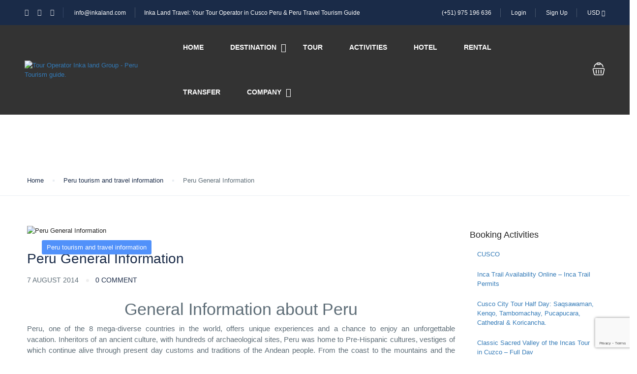

--- FILE ---
content_type: text/html; charset=UTF-8
request_url: https://www.inkaland.com/peru-general-information/
body_size: 59462
content:
<!DOCTYPE html>
<html dir="ltr" lang="en-GB" prefix="og: https://ogp.me/ns#">
    <head>
        <meta charset="UTF-8">
        <meta name="viewport"
          content="width=device-width, height=device-height, initial-scale=1, maximum-scale=2, minimum-scale=1 , user-scalable=0">
        <meta name="theme-color" content="#ED8323"/>
        <meta http-equiv="x-ua-compatible" content="IE=edge">
                    <meta name="traveler" content="3.2.5"/>          <link rel="profile" href="http://gmpg.org/xfn/11">
        <link rel="pingback" href="https://www.inkaland.com/xmlrpc.php">
                <title>Peru General Information - Inka Land Group: Your Tour Operator in Cusco Peru - Peru Travel Tourism Guide</title>
	<style>img:is([sizes="auto" i], [sizes^="auto," i]) { contain-intrinsic-size: 3000px 1500px }</style>
	
		<!-- All in One SEO 4.9.1 - aioseo.com -->
	<meta name="description" content="Peru General Information: Why Visit Peru, Peru’s Weather, Peru Coast, Peru Highlands, Peru Rainforest, Travel to Peru. General Information about Peru. Peru, one of the 8 mega-diverse countries in the world, offers unique experiences and a chance to enjoy an unforgettable vacation. Inheritors of an ancient culture, with hundreds of archaeological sites, Peru was home to Pre-Hispanic cultures, vestiges of which continue alive through present day customs and traditions of the Andean people. From the coast to the mountains and the lowland rainforest, you can enjoy a unique mixture of culture, history, adventure and nature as well as an unimaginable variety of foods complemented with the hospitality and warmth of its people." />
	<meta name="robots" content="max-image-preview:large" />
	<meta name="author" content="inkaland"/>
	<link rel="canonical" href="https://www.inkaland.com/peru-general-information/" />
	<meta name="generator" content="All in One SEO (AIOSEO) 4.9.1" />
		<meta property="og:locale" content="en_GB" />
		<meta property="og:site_name" content="Inka Land Group: Your Tour Operator  in Cusco Peru - Peru Travel Tourism Guide - Tour Operator Inka land Group  - Peru Tourism guide." />
		<meta property="og:type" content="article" />
		<meta property="og:title" content="Peru General Information - Inka Land Group: Your Tour Operator in Cusco Peru - Peru Travel Tourism Guide" />
		<meta property="og:description" content="Peru General Information: Why Visit Peru, Peru’s Weather, Peru Coast, Peru Highlands, Peru Rainforest, Travel to Peru. General Information about Peru. Peru, one of the 8 mega-diverse countries in the world, offers unique experiences and a chance to enjoy an unforgettable vacation. Inheritors of an ancient culture, with hundreds of archaeological sites, Peru was home to Pre-Hispanic cultures, vestiges of which continue alive through present day customs and traditions of the Andean people. From the coast to the mountains and the lowland rainforest, you can enjoy a unique mixture of culture, history, adventure and nature as well as an unimaginable variety of foods complemented with the hospitality and warmth of its people." />
		<meta property="og:url" content="https://www.inkaland.com/peru-general-information/" />
		<meta property="article:published_time" content="2014-08-07T18:44:23+00:00" />
		<meta property="article:modified_time" content="2022-06-18T20:36:27+00:00" />
		<meta name="twitter:card" content="summary" />
		<meta name="twitter:title" content="Peru General Information - Inka Land Group: Your Tour Operator in Cusco Peru - Peru Travel Tourism Guide" />
		<meta name="twitter:description" content="Peru General Information: Why Visit Peru, Peru’s Weather, Peru Coast, Peru Highlands, Peru Rainforest, Travel to Peru. General Information about Peru. Peru, one of the 8 mega-diverse countries in the world, offers unique experiences and a chance to enjoy an unforgettable vacation. Inheritors of an ancient culture, with hundreds of archaeological sites, Peru was home to Pre-Hispanic cultures, vestiges of which continue alive through present day customs and traditions of the Andean people. From the coast to the mountains and the lowland rainforest, you can enjoy a unique mixture of culture, history, adventure and nature as well as an unimaginable variety of foods complemented with the hospitality and warmth of its people." />
		<script type="application/ld+json" class="aioseo-schema">
			{"@context":"https:\/\/schema.org","@graph":[{"@type":"BlogPosting","@id":"https:\/\/www.inkaland.com\/peru-general-information\/#blogposting","name":"Peru General Information - Inka Land Group: Your Tour Operator in Cusco Peru - Peru Travel Tourism Guide","headline":"Peru General Information","author":{"@id":"https:\/\/www.inkaland.com\/author\/inkaland\/#author"},"publisher":{"@id":"https:\/\/www.inkaland.com\/#organization"},"image":{"@type":"ImageObject","url":"https:\/\/www.inkaland.com\/wp-content\/uploads\/2014\/08\/Cuzco-24junio.jpg","width":650,"height":430,"caption":"PERU LAND OF THE INKAS"},"datePublished":"2014-08-07T18:44:23+00:00","dateModified":"2022-06-18T20:36:27+00:00","inLanguage":"en-GB","mainEntityOfPage":{"@id":"https:\/\/www.inkaland.com\/peru-general-information\/#webpage"},"isPartOf":{"@id":"https:\/\/www.inkaland.com\/peru-general-information\/#webpage"},"articleSection":"Peru tourism and travel information, government, Information about Peru, international telephone codes, language, Peru - General Information - includes information on geography, population statistics"},{"@type":"BreadcrumbList","@id":"https:\/\/www.inkaland.com\/peru-general-information\/#breadcrumblist","itemListElement":[{"@type":"ListItem","@id":"https:\/\/www.inkaland.com#listItem","position":1,"name":"Home","item":"https:\/\/www.inkaland.com","nextItem":{"@type":"ListItem","@id":"https:\/\/www.inkaland.com\/category\/peru-tourism-and-travel-information\/#listItem","name":"Peru tourism and travel information"}},{"@type":"ListItem","@id":"https:\/\/www.inkaland.com\/category\/peru-tourism-and-travel-information\/#listItem","position":2,"name":"Peru tourism and travel information","item":"https:\/\/www.inkaland.com\/category\/peru-tourism-and-travel-information\/","nextItem":{"@type":"ListItem","@id":"https:\/\/www.inkaland.com\/peru-general-information\/#listItem","name":"Peru General Information"},"previousItem":{"@type":"ListItem","@id":"https:\/\/www.inkaland.com#listItem","name":"Home"}},{"@type":"ListItem","@id":"https:\/\/www.inkaland.com\/peru-general-information\/#listItem","position":3,"name":"Peru General Information","previousItem":{"@type":"ListItem","@id":"https:\/\/www.inkaland.com\/category\/peru-tourism-and-travel-information\/#listItem","name":"Peru tourism and travel information"}}]},{"@type":"Organization","@id":"https:\/\/www.inkaland.com\/#organization","name":"Inka Land Travel Your Tour Operator in Cusco Peru - Peru Travel Tourism Guide","description":"Tour Operator Inka land Group  - Peru Tourism guide.","url":"https:\/\/www.inkaland.com\/","telephone":"+51984903434"},{"@type":"Person","@id":"https:\/\/www.inkaland.com\/author\/inkaland\/#author","url":"https:\/\/www.inkaland.com\/author\/inkaland\/","name":"inkaland","image":{"@type":"ImageObject","@id":"https:\/\/www.inkaland.com\/peru-general-information\/#authorImage","url":"https:\/\/secure.gravatar.com\/avatar\/59b19d778403288fa1a4fc96718d4fe16ded11a0b728fbe3745191f2f032163e?s=96&d=mm&r=g","width":96,"height":96,"caption":"inkaland"}},{"@type":"WebPage","@id":"https:\/\/www.inkaland.com\/peru-general-information\/#webpage","url":"https:\/\/www.inkaland.com\/peru-general-information\/","name":"Peru General Information - Inka Land Group: Your Tour Operator in Cusco Peru - Peru Travel Tourism Guide","description":"Peru General Information: Why Visit Peru, Peru\u2019s Weather, Peru Coast, Peru Highlands, Peru Rainforest, Travel to Peru. General Information about Peru. Peru, one of the 8 mega-diverse countries in the world, offers unique experiences and a chance to enjoy an unforgettable vacation. Inheritors of an ancient culture, with hundreds of archaeological sites, Peru was home to Pre-Hispanic cultures, vestiges of which continue alive through present day customs and traditions of the Andean people. From the coast to the mountains and the lowland rainforest, you can enjoy a unique mixture of culture, history, adventure and nature as well as an unimaginable variety of foods complemented with the hospitality and warmth of its people.","inLanguage":"en-GB","isPartOf":{"@id":"https:\/\/www.inkaland.com\/#website"},"breadcrumb":{"@id":"https:\/\/www.inkaland.com\/peru-general-information\/#breadcrumblist"},"author":{"@id":"https:\/\/www.inkaland.com\/author\/inkaland\/#author"},"creator":{"@id":"https:\/\/www.inkaland.com\/author\/inkaland\/#author"},"image":{"@type":"ImageObject","url":"https:\/\/www.inkaland.com\/wp-content\/uploads\/2014\/08\/Cuzco-24junio.jpg","@id":"https:\/\/www.inkaland.com\/peru-general-information\/#mainImage","width":650,"height":430,"caption":"PERU LAND OF THE INKAS"},"primaryImageOfPage":{"@id":"https:\/\/www.inkaland.com\/peru-general-information\/#mainImage"},"datePublished":"2014-08-07T18:44:23+00:00","dateModified":"2022-06-18T20:36:27+00:00"},{"@type":"WebSite","@id":"https:\/\/www.inkaland.com\/#website","url":"https:\/\/www.inkaland.com\/","name":"Inka Land Group: Your Tour Operator  in Cusco Peru - Peru Travel Tourism Guide","description":"Tour Operator Inka land Group  - Peru Tourism guide.","inLanguage":"en-GB","publisher":{"@id":"https:\/\/www.inkaland.com\/#organization"}}]}
		</script>
		<!-- All in One SEO -->

<link rel='dns-prefetch' href='//maps.googleapis.com' />
<link rel='dns-prefetch' href='//cdn.jsdelivr.net' />
<link rel='dns-prefetch' href='//fonts.googleapis.com' />
<link rel='dns-prefetch' href='//maxst.icons8.com' />
<link rel="alternate" type="application/rss+xml" title="Inka Land Group: Your Tour Operator  in Cusco Peru - Peru Travel Tourism Guide &raquo; Feed" href="https://www.inkaland.com/feed/" />
<link rel="alternate" type="application/rss+xml" title="Inka Land Group: Your Tour Operator  in Cusco Peru - Peru Travel Tourism Guide &raquo; Comments Feed" href="https://www.inkaland.com/comments/feed/" />
<script type="text/javascript">
/* <![CDATA[ */
window._wpemojiSettings = {"baseUrl":"https:\/\/s.w.org\/images\/core\/emoji\/16.0.1\/72x72\/","ext":".png","svgUrl":"https:\/\/s.w.org\/images\/core\/emoji\/16.0.1\/svg\/","svgExt":".svg","source":{"concatemoji":"https:\/\/www.inkaland.com\/wp-includes\/js\/wp-emoji-release.min.js?ver=7e54fa5a11bafdcae261d13e67acfca1"}};
/*! This file is auto-generated */
!function(s,n){var o,i,e;function c(e){try{var t={supportTests:e,timestamp:(new Date).valueOf()};sessionStorage.setItem(o,JSON.stringify(t))}catch(e){}}function p(e,t,n){e.clearRect(0,0,e.canvas.width,e.canvas.height),e.fillText(t,0,0);var t=new Uint32Array(e.getImageData(0,0,e.canvas.width,e.canvas.height).data),a=(e.clearRect(0,0,e.canvas.width,e.canvas.height),e.fillText(n,0,0),new Uint32Array(e.getImageData(0,0,e.canvas.width,e.canvas.height).data));return t.every(function(e,t){return e===a[t]})}function u(e,t){e.clearRect(0,0,e.canvas.width,e.canvas.height),e.fillText(t,0,0);for(var n=e.getImageData(16,16,1,1),a=0;a<n.data.length;a++)if(0!==n.data[a])return!1;return!0}function f(e,t,n,a){switch(t){case"flag":return n(e,"\ud83c\udff3\ufe0f\u200d\u26a7\ufe0f","\ud83c\udff3\ufe0f\u200b\u26a7\ufe0f")?!1:!n(e,"\ud83c\udde8\ud83c\uddf6","\ud83c\udde8\u200b\ud83c\uddf6")&&!n(e,"\ud83c\udff4\udb40\udc67\udb40\udc62\udb40\udc65\udb40\udc6e\udb40\udc67\udb40\udc7f","\ud83c\udff4\u200b\udb40\udc67\u200b\udb40\udc62\u200b\udb40\udc65\u200b\udb40\udc6e\u200b\udb40\udc67\u200b\udb40\udc7f");case"emoji":return!a(e,"\ud83e\udedf")}return!1}function g(e,t,n,a){var r="undefined"!=typeof WorkerGlobalScope&&self instanceof WorkerGlobalScope?new OffscreenCanvas(300,150):s.createElement("canvas"),o=r.getContext("2d",{willReadFrequently:!0}),i=(o.textBaseline="top",o.font="600 32px Arial",{});return e.forEach(function(e){i[e]=t(o,e,n,a)}),i}function t(e){var t=s.createElement("script");t.src=e,t.defer=!0,s.head.appendChild(t)}"undefined"!=typeof Promise&&(o="wpEmojiSettingsSupports",i=["flag","emoji"],n.supports={everything:!0,everythingExceptFlag:!0},e=new Promise(function(e){s.addEventListener("DOMContentLoaded",e,{once:!0})}),new Promise(function(t){var n=function(){try{var e=JSON.parse(sessionStorage.getItem(o));if("object"==typeof e&&"number"==typeof e.timestamp&&(new Date).valueOf()<e.timestamp+604800&&"object"==typeof e.supportTests)return e.supportTests}catch(e){}return null}();if(!n){if("undefined"!=typeof Worker&&"undefined"!=typeof OffscreenCanvas&&"undefined"!=typeof URL&&URL.createObjectURL&&"undefined"!=typeof Blob)try{var e="postMessage("+g.toString()+"("+[JSON.stringify(i),f.toString(),p.toString(),u.toString()].join(",")+"));",a=new Blob([e],{type:"text/javascript"}),r=new Worker(URL.createObjectURL(a),{name:"wpTestEmojiSupports"});return void(r.onmessage=function(e){c(n=e.data),r.terminate(),t(n)})}catch(e){}c(n=g(i,f,p,u))}t(n)}).then(function(e){for(var t in e)n.supports[t]=e[t],n.supports.everything=n.supports.everything&&n.supports[t],"flag"!==t&&(n.supports.everythingExceptFlag=n.supports.everythingExceptFlag&&n.supports[t]);n.supports.everythingExceptFlag=n.supports.everythingExceptFlag&&!n.supports.flag,n.DOMReady=!1,n.readyCallback=function(){n.DOMReady=!0}}).then(function(){return e}).then(function(){var e;n.supports.everything||(n.readyCallback(),(e=n.source||{}).concatemoji?t(e.concatemoji):e.wpemoji&&e.twemoji&&(t(e.twemoji),t(e.wpemoji)))}))}((window,document),window._wpemojiSettings);
/* ]]> */
</script>

<style id='wp-emoji-styles-inline-css' type='text/css'>

	img.wp-smiley, img.emoji {
		display: inline !important;
		border: none !important;
		box-shadow: none !important;
		height: 1em !important;
		width: 1em !important;
		margin: 0 0.07em !important;
		vertical-align: -0.1em !important;
		background: none !important;
		padding: 0 !important;
	}
</style>
<link rel='stylesheet' id='wp-block-library-css' href='https://www.inkaland.com/wp-includes/css/dist/block-library/style.min.css?ver=7e54fa5a11bafdcae261d13e67acfca1' type='text/css' media='all' />
<style id='classic-theme-styles-inline-css' type='text/css'>
/*! This file is auto-generated */
.wp-block-button__link{color:#fff;background-color:#32373c;border-radius:9999px;box-shadow:none;text-decoration:none;padding:calc(.667em + 2px) calc(1.333em + 2px);font-size:1.125em}.wp-block-file__button{background:#32373c;color:#fff;text-decoration:none}
</style>
<link rel='stylesheet' id='aioseo/css/src/vue/standalone/blocks/table-of-contents/global.scss-css' href='https://www.inkaland.com/wp-content/plugins/all-in-one-seo-pack/dist/Lite/assets/css/table-of-contents/global.e90f6d47.css?ver=4.9.1' type='text/css' media='all' />
<style id='global-styles-inline-css' type='text/css'>
:root{--wp--preset--aspect-ratio--square: 1;--wp--preset--aspect-ratio--4-3: 4/3;--wp--preset--aspect-ratio--3-4: 3/4;--wp--preset--aspect-ratio--3-2: 3/2;--wp--preset--aspect-ratio--2-3: 2/3;--wp--preset--aspect-ratio--16-9: 16/9;--wp--preset--aspect-ratio--9-16: 9/16;--wp--preset--color--black: #000000;--wp--preset--color--cyan-bluish-gray: #abb8c3;--wp--preset--color--white: #ffffff;--wp--preset--color--pale-pink: #f78da7;--wp--preset--color--vivid-red: #cf2e2e;--wp--preset--color--luminous-vivid-orange: #ff6900;--wp--preset--color--luminous-vivid-amber: #fcb900;--wp--preset--color--light-green-cyan: #7bdcb5;--wp--preset--color--vivid-green-cyan: #00d084;--wp--preset--color--pale-cyan-blue: #8ed1fc;--wp--preset--color--vivid-cyan-blue: #0693e3;--wp--preset--color--vivid-purple: #9b51e0;--wp--preset--gradient--vivid-cyan-blue-to-vivid-purple: linear-gradient(135deg,rgba(6,147,227,1) 0%,rgb(155,81,224) 100%);--wp--preset--gradient--light-green-cyan-to-vivid-green-cyan: linear-gradient(135deg,rgb(122,220,180) 0%,rgb(0,208,130) 100%);--wp--preset--gradient--luminous-vivid-amber-to-luminous-vivid-orange: linear-gradient(135deg,rgba(252,185,0,1) 0%,rgba(255,105,0,1) 100%);--wp--preset--gradient--luminous-vivid-orange-to-vivid-red: linear-gradient(135deg,rgba(255,105,0,1) 0%,rgb(207,46,46) 100%);--wp--preset--gradient--very-light-gray-to-cyan-bluish-gray: linear-gradient(135deg,rgb(238,238,238) 0%,rgb(169,184,195) 100%);--wp--preset--gradient--cool-to-warm-spectrum: linear-gradient(135deg,rgb(74,234,220) 0%,rgb(151,120,209) 20%,rgb(207,42,186) 40%,rgb(238,44,130) 60%,rgb(251,105,98) 80%,rgb(254,248,76) 100%);--wp--preset--gradient--blush-light-purple: linear-gradient(135deg,rgb(255,206,236) 0%,rgb(152,150,240) 100%);--wp--preset--gradient--blush-bordeaux: linear-gradient(135deg,rgb(254,205,165) 0%,rgb(254,45,45) 50%,rgb(107,0,62) 100%);--wp--preset--gradient--luminous-dusk: linear-gradient(135deg,rgb(255,203,112) 0%,rgb(199,81,192) 50%,rgb(65,88,208) 100%);--wp--preset--gradient--pale-ocean: linear-gradient(135deg,rgb(255,245,203) 0%,rgb(182,227,212) 50%,rgb(51,167,181) 100%);--wp--preset--gradient--electric-grass: linear-gradient(135deg,rgb(202,248,128) 0%,rgb(113,206,126) 100%);--wp--preset--gradient--midnight: linear-gradient(135deg,rgb(2,3,129) 0%,rgb(40,116,252) 100%);--wp--preset--font-size--small: 13px;--wp--preset--font-size--medium: 20px;--wp--preset--font-size--large: 36px;--wp--preset--font-size--x-large: 42px;--wp--preset--spacing--20: 0.44rem;--wp--preset--spacing--30: 0.67rem;--wp--preset--spacing--40: 1rem;--wp--preset--spacing--50: 1.5rem;--wp--preset--spacing--60: 2.25rem;--wp--preset--spacing--70: 3.38rem;--wp--preset--spacing--80: 5.06rem;--wp--preset--shadow--natural: 6px 6px 9px rgba(0, 0, 0, 0.2);--wp--preset--shadow--deep: 12px 12px 50px rgba(0, 0, 0, 0.4);--wp--preset--shadow--sharp: 6px 6px 0px rgba(0, 0, 0, 0.2);--wp--preset--shadow--outlined: 6px 6px 0px -3px rgba(255, 255, 255, 1), 6px 6px rgba(0, 0, 0, 1);--wp--preset--shadow--crisp: 6px 6px 0px rgba(0, 0, 0, 1);}:where(.is-layout-flex){gap: 0.5em;}:where(.is-layout-grid){gap: 0.5em;}body .is-layout-flex{display: flex;}.is-layout-flex{flex-wrap: wrap;align-items: center;}.is-layout-flex > :is(*, div){margin: 0;}body .is-layout-grid{display: grid;}.is-layout-grid > :is(*, div){margin: 0;}:where(.wp-block-columns.is-layout-flex){gap: 2em;}:where(.wp-block-columns.is-layout-grid){gap: 2em;}:where(.wp-block-post-template.is-layout-flex){gap: 1.25em;}:where(.wp-block-post-template.is-layout-grid){gap: 1.25em;}.has-black-color{color: var(--wp--preset--color--black) !important;}.has-cyan-bluish-gray-color{color: var(--wp--preset--color--cyan-bluish-gray) !important;}.has-white-color{color: var(--wp--preset--color--white) !important;}.has-pale-pink-color{color: var(--wp--preset--color--pale-pink) !important;}.has-vivid-red-color{color: var(--wp--preset--color--vivid-red) !important;}.has-luminous-vivid-orange-color{color: var(--wp--preset--color--luminous-vivid-orange) !important;}.has-luminous-vivid-amber-color{color: var(--wp--preset--color--luminous-vivid-amber) !important;}.has-light-green-cyan-color{color: var(--wp--preset--color--light-green-cyan) !important;}.has-vivid-green-cyan-color{color: var(--wp--preset--color--vivid-green-cyan) !important;}.has-pale-cyan-blue-color{color: var(--wp--preset--color--pale-cyan-blue) !important;}.has-vivid-cyan-blue-color{color: var(--wp--preset--color--vivid-cyan-blue) !important;}.has-vivid-purple-color{color: var(--wp--preset--color--vivid-purple) !important;}.has-black-background-color{background-color: var(--wp--preset--color--black) !important;}.has-cyan-bluish-gray-background-color{background-color: var(--wp--preset--color--cyan-bluish-gray) !important;}.has-white-background-color{background-color: var(--wp--preset--color--white) !important;}.has-pale-pink-background-color{background-color: var(--wp--preset--color--pale-pink) !important;}.has-vivid-red-background-color{background-color: var(--wp--preset--color--vivid-red) !important;}.has-luminous-vivid-orange-background-color{background-color: var(--wp--preset--color--luminous-vivid-orange) !important;}.has-luminous-vivid-amber-background-color{background-color: var(--wp--preset--color--luminous-vivid-amber) !important;}.has-light-green-cyan-background-color{background-color: var(--wp--preset--color--light-green-cyan) !important;}.has-vivid-green-cyan-background-color{background-color: var(--wp--preset--color--vivid-green-cyan) !important;}.has-pale-cyan-blue-background-color{background-color: var(--wp--preset--color--pale-cyan-blue) !important;}.has-vivid-cyan-blue-background-color{background-color: var(--wp--preset--color--vivid-cyan-blue) !important;}.has-vivid-purple-background-color{background-color: var(--wp--preset--color--vivid-purple) !important;}.has-black-border-color{border-color: var(--wp--preset--color--black) !important;}.has-cyan-bluish-gray-border-color{border-color: var(--wp--preset--color--cyan-bluish-gray) !important;}.has-white-border-color{border-color: var(--wp--preset--color--white) !important;}.has-pale-pink-border-color{border-color: var(--wp--preset--color--pale-pink) !important;}.has-vivid-red-border-color{border-color: var(--wp--preset--color--vivid-red) !important;}.has-luminous-vivid-orange-border-color{border-color: var(--wp--preset--color--luminous-vivid-orange) !important;}.has-luminous-vivid-amber-border-color{border-color: var(--wp--preset--color--luminous-vivid-amber) !important;}.has-light-green-cyan-border-color{border-color: var(--wp--preset--color--light-green-cyan) !important;}.has-vivid-green-cyan-border-color{border-color: var(--wp--preset--color--vivid-green-cyan) !important;}.has-pale-cyan-blue-border-color{border-color: var(--wp--preset--color--pale-cyan-blue) !important;}.has-vivid-cyan-blue-border-color{border-color: var(--wp--preset--color--vivid-cyan-blue) !important;}.has-vivid-purple-border-color{border-color: var(--wp--preset--color--vivid-purple) !important;}.has-vivid-cyan-blue-to-vivid-purple-gradient-background{background: var(--wp--preset--gradient--vivid-cyan-blue-to-vivid-purple) !important;}.has-light-green-cyan-to-vivid-green-cyan-gradient-background{background: var(--wp--preset--gradient--light-green-cyan-to-vivid-green-cyan) !important;}.has-luminous-vivid-amber-to-luminous-vivid-orange-gradient-background{background: var(--wp--preset--gradient--luminous-vivid-amber-to-luminous-vivid-orange) !important;}.has-luminous-vivid-orange-to-vivid-red-gradient-background{background: var(--wp--preset--gradient--luminous-vivid-orange-to-vivid-red) !important;}.has-very-light-gray-to-cyan-bluish-gray-gradient-background{background: var(--wp--preset--gradient--very-light-gray-to-cyan-bluish-gray) !important;}.has-cool-to-warm-spectrum-gradient-background{background: var(--wp--preset--gradient--cool-to-warm-spectrum) !important;}.has-blush-light-purple-gradient-background{background: var(--wp--preset--gradient--blush-light-purple) !important;}.has-blush-bordeaux-gradient-background{background: var(--wp--preset--gradient--blush-bordeaux) !important;}.has-luminous-dusk-gradient-background{background: var(--wp--preset--gradient--luminous-dusk) !important;}.has-pale-ocean-gradient-background{background: var(--wp--preset--gradient--pale-ocean) !important;}.has-electric-grass-gradient-background{background: var(--wp--preset--gradient--electric-grass) !important;}.has-midnight-gradient-background{background: var(--wp--preset--gradient--midnight) !important;}.has-small-font-size{font-size: var(--wp--preset--font-size--small) !important;}.has-medium-font-size{font-size: var(--wp--preset--font-size--medium) !important;}.has-large-font-size{font-size: var(--wp--preset--font-size--large) !important;}.has-x-large-font-size{font-size: var(--wp--preset--font-size--x-large) !important;}
:where(.wp-block-post-template.is-layout-flex){gap: 1.25em;}:where(.wp-block-post-template.is-layout-grid){gap: 1.25em;}
:where(.wp-block-columns.is-layout-flex){gap: 2em;}:where(.wp-block-columns.is-layout-grid){gap: 2em;}
:root :where(.wp-block-pullquote){font-size: 1.5em;line-height: 1.6;}
</style>
<link rel='stylesheet' id='contact-form-7-css' href='https://www.inkaland.com/wp-content/plugins/contact-form-7/includes/css/styles.css?ver=6.1.4' type='text/css' media='all' />
<link rel='stylesheet' id='google-font-css-css' href='https://fonts.googleapis.com/css?family=Poppins%3A400%2C500%2C600&#038;ver=7e54fa5a11bafdcae261d13e67acfca1' type='text/css' media='all' />
<link rel='stylesheet' id='bootstrap-css-css' href='https://www.inkaland.com/wp-content/themes/traveler/v2/css/bootstrap.min.css?ver=7e54fa5a11bafdcae261d13e67acfca1' type='text/css' media='all' />
<link rel='stylesheet' id='helpers-css-css' href='https://www.inkaland.com/wp-content/themes/traveler/v2/css/helpers.css?ver=7e54fa5a11bafdcae261d13e67acfca1' type='text/css' media='all' />
<link rel='stylesheet' id='font-awesome-css-css' href='https://www.inkaland.com/wp-content/themes/traveler/v2/css/font-awesome.min.css?ver=7e54fa5a11bafdcae261d13e67acfca1' type='text/css' media='all' />
<link rel='stylesheet' id='fotorama-css-css' href='https://www.inkaland.com/wp-content/themes/traveler/v2/js/fotorama/fotorama.css?ver=7e54fa5a11bafdcae261d13e67acfca1' type='text/css' media='all' />
<link rel='stylesheet' id='rangeSlider-css-css' href='https://www.inkaland.com/wp-content/themes/traveler/v2/js/ion.rangeSlider/css/ion.rangeSlider.css?ver=7e54fa5a11bafdcae261d13e67acfca1' type='text/css' media='all' />
<link rel='stylesheet' id='rangeSlider-skinHTML5-css-css' href='https://www.inkaland.com/wp-content/themes/traveler/v2/js/ion.rangeSlider/css/ion.rangeSlider.skinHTML5.css?ver=7e54fa5a11bafdcae261d13e67acfca1' type='text/css' media='all' />
<link rel='stylesheet' id='daterangepicker-css-css' href='https://www.inkaland.com/wp-content/themes/traveler/v2/js/daterangepicker/daterangepicker.css?ver=7e54fa5a11bafdcae261d13e67acfca1' type='text/css' media='all' />
<link rel='stylesheet' id='awesome-line-awesome-css-css' href='https://maxst.icons8.com/vue-static/landings/line-awesome/line-awesome/1.1.0/css/line-awesome.min.css?ver=7e54fa5a11bafdcae261d13e67acfca1' type='text/css' media='all' />
<link rel='stylesheet' id='sweetalert2-css-css' href='https://www.inkaland.com/wp-content/themes/traveler/v2/css/sweetalert2.css?ver=7e54fa5a11bafdcae261d13e67acfca1' type='text/css' media='all' />
<link rel='stylesheet' id='select2.min-css-css' href='https://www.inkaland.com/wp-content/themes/traveler/v2/css/select2.min.css?ver=7e54fa5a11bafdcae261d13e67acfca1' type='text/css' media='all' />
<link rel='stylesheet' id='flickity-css-css' href='https://www.inkaland.com/wp-content/themes/traveler/v2/css/flickity.css?ver=7e54fa5a11bafdcae261d13e67acfca1' type='text/css' media='all' />
<link rel='stylesheet' id='magnific-css-css' href='https://www.inkaland.com/wp-content/themes/traveler/v2/js/magnific-popup/magnific-popup.css?ver=7e54fa5a11bafdcae261d13e67acfca1' type='text/css' media='all' />
<link rel='stylesheet' id='owlcarousel-css-css' href='https://www.inkaland.com/wp-content/themes/traveler/v2/js/owlcarousel/assets/owl.carousel.min.css?ver=7e54fa5a11bafdcae261d13e67acfca1' type='text/css' media='all' />
<link rel='stylesheet' id='st-style-css-css' href='https://www.inkaland.com/wp-content/themes/traveler/v2/css/style.css?ver=7e54fa5a11bafdcae261d13e67acfca1' type='text/css' media='all' />
<link rel='stylesheet' id='affilate-css-css' href='https://www.inkaland.com/wp-content/themes/traveler/v2/css/affilate.css?ver=7e54fa5a11bafdcae261d13e67acfca1' type='text/css' media='all' />
<link rel='stylesheet' id='affilate-h-css-css' href='https://www.inkaland.com/wp-content/themes/traveler/v2/css/affilate-h.css?ver=7e54fa5a11bafdcae261d13e67acfca1' type='text/css' media='all' />
<link rel='stylesheet' id='search-result-css-css' href='https://www.inkaland.com/wp-content/themes/traveler/v2/css/search_result.css?ver=7e54fa5a11bafdcae261d13e67acfca1' type='text/css' media='all' />
<link rel='stylesheet' id='st-fix-safari-css-css' href='https://www.inkaland.com/wp-content/themes/traveler/v2/css/fsafari.css?ver=7e54fa5a11bafdcae261d13e67acfca1' type='text/css' media='all' />
<link rel='stylesheet' id='checkout-css-css' href='https://www.inkaland.com/wp-content/themes/traveler/v2/css/checkout.css?ver=7e54fa5a11bafdcae261d13e67acfca1' type='text/css' media='all' />
<link rel='stylesheet' id='partner-page-css-css' href='https://www.inkaland.com/wp-content/themes/traveler/v2/css/partner_page.css?ver=7e54fa5a11bafdcae261d13e67acfca1' type='text/css' media='all' />
<link rel='stylesheet' id='responsive-css-css' href='https://www.inkaland.com/wp-content/themes/traveler/v2/css/responsive.css?ver=7e54fa5a11bafdcae261d13e67acfca1' type='text/css' media='all' />
<link rel='stylesheet' id='mCustomScrollbar-css-css' href='https://cdn.jsdelivr.net/jquery.mcustomscrollbar/3.1.3/jquery.mCustomScrollbar.min.css?ver=7e54fa5a11bafdcae261d13e67acfca1' type='text/css' media='all' />
<link rel='stylesheet' id='single-tour-css' href='https://www.inkaland.com/wp-content/themes/traveler/v2/css/sin-tour.css?ver=7e54fa5a11bafdcae261d13e67acfca1' type='text/css' media='all' />
<link rel='stylesheet' id='enquire-css-css' href='https://www.inkaland.com/wp-content/themes/traveler/v2/css/enquire.css?ver=7e54fa5a11bafdcae261d13e67acfca1' type='text/css' media='all' />
<link rel='stylesheet' id='rtl-css-css' href='https://www.inkaland.com/wp-content/themes/traveler/v2/css/rtl.css?ver=7e54fa5a11bafdcae261d13e67acfca1' type='text/css' media='all' />
<link rel='stylesheet' id='rtl2-css-css' href='https://www.inkaland.com/wp-content/themes/traveler/v2/css/rtl2.css?ver=7e54fa5a11bafdcae261d13e67acfca1' type='text/css' media='all' />
<link rel='stylesheet' id='moove_gdpr_frontend-css' href='https://www.inkaland.com/wp-content/plugins/gdpr-cookie-compliance/dist/styles/gdpr-main-nf.css?ver=5.0.9' type='text/css' media='all' />
<style id='moove_gdpr_frontend-inline-css' type='text/css'>
				#moove_gdpr_cookie_modal .moove-gdpr-modal-content .moove-gdpr-tab-main h3.tab-title, 
				#moove_gdpr_cookie_modal .moove-gdpr-modal-content .moove-gdpr-tab-main span.tab-title,
				#moove_gdpr_cookie_modal .moove-gdpr-modal-content .moove-gdpr-modal-left-content #moove-gdpr-menu li a, 
				#moove_gdpr_cookie_modal .moove-gdpr-modal-content .moove-gdpr-modal-left-content #moove-gdpr-menu li button,
				#moove_gdpr_cookie_modal .moove-gdpr-modal-content .moove-gdpr-modal-left-content .moove-gdpr-branding-cnt a,
				#moove_gdpr_cookie_modal .moove-gdpr-modal-content .moove-gdpr-modal-footer-content .moove-gdpr-button-holder a.mgbutton, 
				#moove_gdpr_cookie_modal .moove-gdpr-modal-content .moove-gdpr-modal-footer-content .moove-gdpr-button-holder button.mgbutton,
				#moove_gdpr_cookie_modal .cookie-switch .cookie-slider:after, 
				#moove_gdpr_cookie_modal .cookie-switch .slider:after, 
				#moove_gdpr_cookie_modal .switch .cookie-slider:after, 
				#moove_gdpr_cookie_modal .switch .slider:after,
				#moove_gdpr_cookie_info_bar .moove-gdpr-info-bar-container .moove-gdpr-info-bar-content p, 
				#moove_gdpr_cookie_info_bar .moove-gdpr-info-bar-container .moove-gdpr-info-bar-content p a,
				#moove_gdpr_cookie_info_bar .moove-gdpr-info-bar-container .moove-gdpr-info-bar-content a.mgbutton, 
				#moove_gdpr_cookie_info_bar .moove-gdpr-info-bar-container .moove-gdpr-info-bar-content button.mgbutton,
				#moove_gdpr_cookie_modal .moove-gdpr-modal-content .moove-gdpr-tab-main .moove-gdpr-tab-main-content h1, 
				#moove_gdpr_cookie_modal .moove-gdpr-modal-content .moove-gdpr-tab-main .moove-gdpr-tab-main-content h2, 
				#moove_gdpr_cookie_modal .moove-gdpr-modal-content .moove-gdpr-tab-main .moove-gdpr-tab-main-content h3, 
				#moove_gdpr_cookie_modal .moove-gdpr-modal-content .moove-gdpr-tab-main .moove-gdpr-tab-main-content h4, 
				#moove_gdpr_cookie_modal .moove-gdpr-modal-content .moove-gdpr-tab-main .moove-gdpr-tab-main-content h5, 
				#moove_gdpr_cookie_modal .moove-gdpr-modal-content .moove-gdpr-tab-main .moove-gdpr-tab-main-content h6,
				#moove_gdpr_cookie_modal .moove-gdpr-modal-content.moove_gdpr_modal_theme_v2 .moove-gdpr-modal-title .tab-title,
				#moove_gdpr_cookie_modal .moove-gdpr-modal-content.moove_gdpr_modal_theme_v2 .moove-gdpr-tab-main h3.tab-title, 
				#moove_gdpr_cookie_modal .moove-gdpr-modal-content.moove_gdpr_modal_theme_v2 .moove-gdpr-tab-main span.tab-title,
				#moove_gdpr_cookie_modal .moove-gdpr-modal-content.moove_gdpr_modal_theme_v2 .moove-gdpr-branding-cnt a {
					font-weight: inherit				}
			#moove_gdpr_cookie_modal,#moove_gdpr_cookie_info_bar,.gdpr_cookie_settings_shortcode_content{font-family:inherit}#moove_gdpr_save_popup_settings_button{background-color:#373737;color:#fff}#moove_gdpr_save_popup_settings_button:hover{background-color:#000}#moove_gdpr_cookie_info_bar .moove-gdpr-info-bar-container .moove-gdpr-info-bar-content a.mgbutton,#moove_gdpr_cookie_info_bar .moove-gdpr-info-bar-container .moove-gdpr-info-bar-content button.mgbutton{background-color:#5191fa}#moove_gdpr_cookie_modal .moove-gdpr-modal-content .moove-gdpr-modal-footer-content .moove-gdpr-button-holder a.mgbutton,#moove_gdpr_cookie_modal .moove-gdpr-modal-content .moove-gdpr-modal-footer-content .moove-gdpr-button-holder button.mgbutton,.gdpr_cookie_settings_shortcode_content .gdpr-shr-button.button-green{background-color:#5191fa;border-color:#5191fa}#moove_gdpr_cookie_modal .moove-gdpr-modal-content .moove-gdpr-modal-footer-content .moove-gdpr-button-holder a.mgbutton:hover,#moove_gdpr_cookie_modal .moove-gdpr-modal-content .moove-gdpr-modal-footer-content .moove-gdpr-button-holder button.mgbutton:hover,.gdpr_cookie_settings_shortcode_content .gdpr-shr-button.button-green:hover{background-color:#fff;color:#5191fa}#moove_gdpr_cookie_modal .moove-gdpr-modal-content .moove-gdpr-modal-close i,#moove_gdpr_cookie_modal .moove-gdpr-modal-content .moove-gdpr-modal-close span.gdpr-icon{background-color:#5191fa;border:1px solid #5191fa}#moove_gdpr_cookie_info_bar span.moove-gdpr-infobar-allow-all.focus-g,#moove_gdpr_cookie_info_bar span.moove-gdpr-infobar-allow-all:focus,#moove_gdpr_cookie_info_bar button.moove-gdpr-infobar-allow-all.focus-g,#moove_gdpr_cookie_info_bar button.moove-gdpr-infobar-allow-all:focus,#moove_gdpr_cookie_info_bar span.moove-gdpr-infobar-reject-btn.focus-g,#moove_gdpr_cookie_info_bar span.moove-gdpr-infobar-reject-btn:focus,#moove_gdpr_cookie_info_bar button.moove-gdpr-infobar-reject-btn.focus-g,#moove_gdpr_cookie_info_bar button.moove-gdpr-infobar-reject-btn:focus,#moove_gdpr_cookie_info_bar span.change-settings-button.focus-g,#moove_gdpr_cookie_info_bar span.change-settings-button:focus,#moove_gdpr_cookie_info_bar button.change-settings-button.focus-g,#moove_gdpr_cookie_info_bar button.change-settings-button:focus{-webkit-box-shadow:0 0 1px 3px #5191fa;-moz-box-shadow:0 0 1px 3px #5191fa;box-shadow:0 0 1px 3px #5191fa}#moove_gdpr_cookie_modal .moove-gdpr-modal-content .moove-gdpr-modal-close i:hover,#moove_gdpr_cookie_modal .moove-gdpr-modal-content .moove-gdpr-modal-close span.gdpr-icon:hover,#moove_gdpr_cookie_info_bar span[data-href]>u.change-settings-button{color:#5191fa}#moove_gdpr_cookie_modal .moove-gdpr-modal-content .moove-gdpr-modal-left-content #moove-gdpr-menu li.menu-item-selected a span.gdpr-icon,#moove_gdpr_cookie_modal .moove-gdpr-modal-content .moove-gdpr-modal-left-content #moove-gdpr-menu li.menu-item-selected button span.gdpr-icon{color:inherit}#moove_gdpr_cookie_modal .moove-gdpr-modal-content .moove-gdpr-modal-left-content #moove-gdpr-menu li a span.gdpr-icon,#moove_gdpr_cookie_modal .moove-gdpr-modal-content .moove-gdpr-modal-left-content #moove-gdpr-menu li button span.gdpr-icon{color:inherit}#moove_gdpr_cookie_modal .gdpr-acc-link{line-height:0;font-size:0;color:transparent;position:absolute}#moove_gdpr_cookie_modal .moove-gdpr-modal-content .moove-gdpr-modal-close:hover i,#moove_gdpr_cookie_modal .moove-gdpr-modal-content .moove-gdpr-modal-left-content #moove-gdpr-menu li a,#moove_gdpr_cookie_modal .moove-gdpr-modal-content .moove-gdpr-modal-left-content #moove-gdpr-menu li button,#moove_gdpr_cookie_modal .moove-gdpr-modal-content .moove-gdpr-modal-left-content #moove-gdpr-menu li button i,#moove_gdpr_cookie_modal .moove-gdpr-modal-content .moove-gdpr-modal-left-content #moove-gdpr-menu li a i,#moove_gdpr_cookie_modal .moove-gdpr-modal-content .moove-gdpr-tab-main .moove-gdpr-tab-main-content a:hover,#moove_gdpr_cookie_info_bar.moove-gdpr-dark-scheme .moove-gdpr-info-bar-container .moove-gdpr-info-bar-content a.mgbutton:hover,#moove_gdpr_cookie_info_bar.moove-gdpr-dark-scheme .moove-gdpr-info-bar-container .moove-gdpr-info-bar-content button.mgbutton:hover,#moove_gdpr_cookie_info_bar.moove-gdpr-dark-scheme .moove-gdpr-info-bar-container .moove-gdpr-info-bar-content a:hover,#moove_gdpr_cookie_info_bar.moove-gdpr-dark-scheme .moove-gdpr-info-bar-container .moove-gdpr-info-bar-content button:hover,#moove_gdpr_cookie_info_bar.moove-gdpr-dark-scheme .moove-gdpr-info-bar-container .moove-gdpr-info-bar-content span.change-settings-button:hover,#moove_gdpr_cookie_info_bar.moove-gdpr-dark-scheme .moove-gdpr-info-bar-container .moove-gdpr-info-bar-content button.change-settings-button:hover,#moove_gdpr_cookie_info_bar.moove-gdpr-dark-scheme .moove-gdpr-info-bar-container .moove-gdpr-info-bar-content u.change-settings-button:hover,#moove_gdpr_cookie_info_bar span[data-href]>u.change-settings-button,#moove_gdpr_cookie_info_bar.moove-gdpr-dark-scheme .moove-gdpr-info-bar-container .moove-gdpr-info-bar-content a.mgbutton.focus-g,#moove_gdpr_cookie_info_bar.moove-gdpr-dark-scheme .moove-gdpr-info-bar-container .moove-gdpr-info-bar-content button.mgbutton.focus-g,#moove_gdpr_cookie_info_bar.moove-gdpr-dark-scheme .moove-gdpr-info-bar-container .moove-gdpr-info-bar-content a.focus-g,#moove_gdpr_cookie_info_bar.moove-gdpr-dark-scheme .moove-gdpr-info-bar-container .moove-gdpr-info-bar-content button.focus-g,#moove_gdpr_cookie_info_bar.moove-gdpr-dark-scheme .moove-gdpr-info-bar-container .moove-gdpr-info-bar-content a.mgbutton:focus,#moove_gdpr_cookie_info_bar.moove-gdpr-dark-scheme .moove-gdpr-info-bar-container .moove-gdpr-info-bar-content button.mgbutton:focus,#moove_gdpr_cookie_info_bar.moove-gdpr-dark-scheme .moove-gdpr-info-bar-container .moove-gdpr-info-bar-content a:focus,#moove_gdpr_cookie_info_bar.moove-gdpr-dark-scheme .moove-gdpr-info-bar-container .moove-gdpr-info-bar-content button:focus,#moove_gdpr_cookie_info_bar.moove-gdpr-dark-scheme .moove-gdpr-info-bar-container .moove-gdpr-info-bar-content span.change-settings-button.focus-g,span.change-settings-button:focus,button.change-settings-button.focus-g,button.change-settings-button:focus,#moove_gdpr_cookie_info_bar.moove-gdpr-dark-scheme .moove-gdpr-info-bar-container .moove-gdpr-info-bar-content u.change-settings-button.focus-g,#moove_gdpr_cookie_info_bar.moove-gdpr-dark-scheme .moove-gdpr-info-bar-container .moove-gdpr-info-bar-content u.change-settings-button:focus{color:#5191fa}#moove_gdpr_cookie_modal .moove-gdpr-branding.focus-g span,#moove_gdpr_cookie_modal .moove-gdpr-modal-content .moove-gdpr-tab-main a.focus-g,#moove_gdpr_cookie_modal .moove-gdpr-modal-content .moove-gdpr-tab-main .gdpr-cd-details-toggle.focus-g{color:#5191fa}#moove_gdpr_cookie_modal.gdpr_lightbox-hide{display:none}
</style>
<script type="text/javascript" id="jquery-core-js-extra">
/* <![CDATA[ */
var list_location = {"list":"\"\""};
var st_checkout_text = {"without_pp":"Submit Request","with_pp":"Booking Now","validate_form":"Please fill all required fields","error_accept_term":"Please accept our terms and conditions","email_validate":"Email is not valid","adult_price":"Adult","child_price":"Child","infant_price":"Infant","adult":"Adult","child":"Child","infant":"Infant","price":"Price","origin_price":"Origin Price","text_unavailable":"Not Available: "};
var st_params = {"theme_url":"https:\/\/www.inkaland.com\/wp-content\/themes\/traveler","locale_fullcalendar":"en","caculator_price_single_ajax":"off","site_url":"https:\/\/www.inkaland.com","load_price":"https:\/\/www.inkaland.com","ajax_url":"https:\/\/www.inkaland.com\/wp-admin\/admin-ajax.php","loading_url":"https:\/\/www.inkaland.com\/wp-admin\/images\/wpspin_light.gif","st_search_nonce":"52a458a103","facebook_enable":"off","facbook_app_id":"1178339406299672","booking_currency_precision":"2","thousand_separator":".","decimal_separator":",","currency_symbol":"$","currency_position":"left","currency_rtl_support":"","free_text":"Free","date_format":"mm\/dd\/yyyy","date_format_calendar":"mm\/dd\/yyyy","time_format":"12h","mk_my_location":"https:\/\/www.inkaland.com\/wp-content\/themes\/traveler\/img\/my_location.png","locale":"en_GB","header_bgr":"","text_refresh":"Refresh","date_fomat":"MM\/DD\/YYYY","text_loading":"Loading...","text_no_more":"No More","weather_api_key":"a82498aa9918914fa4ac5ba584a7e623","no_vacancy":"No vacancies","unlimited_vacancy":"Unlimited","a_vacancy":"a vacancy","more_vacancy":"vacancies","utm":"https:\/\/shinetheme.com\/utm\/utm.gif","_s":"cd43cafd36","mclusmap":"https:\/\/www.inkaland.com\/wp-content\/themes\/traveler\/v2\/images\/icon_map\/ico_gruop_location.svg","icon_contact_map":"https:\/\/www.inkaland.com\/wp-content\/themes\/traveler\/v2\/images\/markers\/ico_location_3.png","text_adult":"Adult","text_adults":"Adults","text_child":"Children","text_childs":"Childrens","text_price":"Price","text_origin_price":"Origin Price","text_unavailable":"Not Available ","text_available":"Available ","text_adult_price":"Adult Price ","text_child_price":"Child Price ","text_infant_price":"Infant Price","text_update":"Update ","token_mapbox":"pk.eyJ1IjoidGhvYWluZ28iLCJhIjoiY2p3dTE4bDFtMDAweTQ5cm5rMXA5anUwMSJ9.RkIx76muBIvcZ5HDb2g0Bw","text_rtl_mapbox":"","st_icon_mapbox":"https:\/\/i.imgur.com\/MK4NUzI.png","text_use_this_media":"Use this media","text_select_image":"Select Image","text_confirm_delete_item":"Are you sure want to delete this item?","text_process_cancel":"You cancelled the process","start_at_text":"Start at","end_at_text":"End at"};
var st_timezone = {"timezone_string":""};
var locale_daterangepicker = {"direction":"rtl","applyLabel":"Apply","cancelLabel":"Cancel","fromLabel":"From","toLabel":"To","customRangeLabel":"Custom","daysOfWeek":["Su","Mo","Tu","We","Th","Fr","Sa"],"monthNames":["January","February","March","April","May","June","July","August","September","October","November","December"],"firstDay":"0","today":"Today"};
var st_list_map_params = {"mk_my_location":"https:\/\/www.inkaland.com\/wp-content\/themes\/traveler\/img\/my_location.png","text_my_location":"3000 m radius","text_no_result":"No Result","cluster_0":"<div class='cluster cluster-1'>CLUSTER_COUNT<\/div>","cluster_20":"<div class='cluster cluster-2'>CLUSTER_COUNT<\/div>","cluster_50":"<div class='cluster cluster-3'>CLUSTER_COUNT<\/div>","cluster_m1":"https:\/\/www.inkaland.com\/wp-content\/themes\/traveler\/img\/map\/m1.png","cluster_m2":"https:\/\/www.inkaland.com\/wp-content\/themes\/traveler\/img\/map\/m2.png","cluster_m3":"https:\/\/www.inkaland.com\/wp-content\/themes\/traveler\/img\/map\/m3.png","cluster_m4":"https:\/\/www.inkaland.com\/wp-content\/themes\/traveler\/img\/map\/m4.png","cluster_m5":"https:\/\/www.inkaland.com\/wp-content\/themes\/traveler\/img\/map\/m5.png","icon_full_screen":"https:\/\/www.inkaland.com\/wp-content\/themes\/traveler\/v2\/images\/icon_map\/ico_fullscreen.svg","icon_my_location":"https:\/\/www.inkaland.com\/wp-content\/themes\/traveler\/v2\/images\/icon_map\/ico_location.svg","icon_my_style":"https:\/\/www.inkaland.com\/wp-content\/themes\/traveler\/v2\/images\/icon_map\/ico_view_maps.svg","icon_zoom_out":"https:\/\/www.inkaland.com\/wp-content\/themes\/traveler\/v2\/images\/icon_map\/ico_maps_zoom-out.svg","icon_zoom_in":"https:\/\/www.inkaland.com\/wp-content\/themes\/traveler\/v2\/images\/icon_map\/ico_maps_zoom_in.svg","icon_close":"https:\/\/www.inkaland.com\/wp-content\/themes\/traveler\/v2\/images\/icon_map\/icon_close.svg"};
var st_config_partner = {"text_er_image_format":""};
var st_hotel_localize = {"booking_required_adult":"Please select adult number","booking_required_children":"Please select children number","booking_required_adult_children":"Please select Adult and  Children number","room":"Room","is_aoc_fail":"Please select the ages of children","is_not_select_date":"Please select Check-in and Check-out date","is_not_select_check_in_date":"Please select Check-in date","is_not_select_check_out_date":"Please select Check-out date","is_host_name_fail":"Please provide Host Name(s)"};
var st_icon_picker = {"icon_list":["fa-glass","fa-music","fa-search","fa-envelope-o","fa-heart","fa-star","fa-star-o","fa-user","fa-film","fa-th-large","fa-th","fa-th-list","fa-check","fa-remove","fa-close","fa-times","fa-search-plus","fa-search-minus","fa-power-off","fa-signal","fa-gear","fa-cog","fa-trash-o","fa-home","fa-file-o","fa-clock-o","fa-road","fa-download","fa-arrow-circle-o-down","fa-arrow-circle-o-up","fa-inbox","fa-play-circle-o","fa-rotate-right","fa-repeat","fa-refresh","fa-list-alt","fa-lock","fa-flag","fa-headphones","fa-volume-off","fa-volume-down","fa-volume-up","fa-qrcode","fa-barcode","fa-tag","fa-tags","fa-book","fa-bookmark","fa-print","fa-camera","fa-font","fa-bold","fa-italic","fa-text-height","fa-text-width","fa-align-left","fa-align-center","fa-align-right","fa-align-justify","fa-list","fa-dedent","fa-outdent","fa-indent","fa-video-camera","fa-photo","fa-image","fa-picture-o","fa-pencil","fa-map-marker","fa-adjust","fa-tint","fa-edit","fa-pencil-square-o","fa-share-square-o","fa-check-square-o","fa-arrows","fa-step-backward","fa-fast-backward","fa-backward","fa-play","fa-pause","fa-stop","fa-forward","fa-fast-forward","fa-step-forward","fa-eject","fa-chevron-left","fa-chevron-right","fa-plus-circle","fa-minus-circle","fa-times-circle","fa-check-circle","fa-question-circle","fa-info-circle","fa-crosshairs","fa-times-circle-o","fa-check-circle-o","fa-ban","fa-arrow-left","fa-arrow-right","fa-arrow-up","fa-arrow-down","fa-mail-forward","fa-share","fa-expand","fa-compress","fa-plus","fa-minus","fa-asterisk","fa-exclamation-circle","fa-gift","fa-leaf","fa-fire","fa-eye","fa-eye-slash","fa-warning","fa-exclamation-triangle","fa-plane","fa-calendar","fa-random","fa-comment","fa-magnet","fa-chevron-up","fa-chevron-down","fa-retweet","fa-shopping-cart","fa-folder","fa-folder-open","fa-arrows-v","fa-arrows-h","fa-bar-chart-o","fa-bar-chart","fa-twitter-square","fa-facebook-square","fa-camera-retro","fa-key","fa-gears","fa-cogs","fa-comments","fa-thumbs-o-up","fa-thumbs-o-down","fa-star-half","fa-heart-o","fa-sign-out","fa-linkedin-square","fa-thumb-tack","fa-external-link","fa-sign-in","fa-trophy","fa-github-square","fa-upload","fa-lemon-o","fa-phone","fa-square-o","fa-bookmark-o","fa-phone-square","fa-twitter","fa-facebook-f","fa-facebook","fa-github","fa-unlock","fa-credit-card","fa-feed","fa-rss","fa-hdd-o","fa-bullhorn","fa-bell","fa-certificate","fa-hand-o-right","fa-hand-o-left","fa-hand-o-up","fa-hand-o-down","fa-arrow-circle-left","fa-arrow-circle-right","fa-arrow-circle-up","fa-arrow-circle-down","fa-globe","fa-wrench","fa-tasks","fa-filter","fa-briefcase","fa-arrows-alt","fa-group","fa-users","fa-chain","fa-link","fa-cloud","fa-flask","fa-cut","fa-scissors","fa-copy","fa-files-o","fa-paperclip","fa-save","fa-floppy-o","fa-square","fa-navicon","fa-reorder","fa-bars","fa-list-ul","fa-list-ol","fa-strikethrough","fa-underline","fa-table","fa-magic","fa-truck","fa-pinterest","fa-pinterest-square","fa-google-plus-square","fa-google-plus","fa-money","fa-caret-down","fa-caret-up","fa-caret-left","fa-caret-right","fa-columns","fa-unsorted","fa-sort","fa-sort-down","fa-sort-desc","fa-sort-up","fa-sort-asc","fa-envelope","fa-linkedin","fa-rotate-left","fa-undo","fa-legal","fa-gavel","fa-dashboard","fa-tachometer","fa-comment-o","fa-comments-o","fa-flash","fa-bolt","fa-sitemap","fa-umbrella","fa-paste","fa-clipboard","fa-lightbulb-o","fa-exchange","fa-cloud-download","fa-cloud-upload","fa-user-md","fa-stethoscope","fa-suitcase","fa-bell-o","fa-coffee","fa-cutlery","fa-file-text-o","fa-building-o","fa-hospital-o","fa-ambulance","fa-medkit","fa-fighter-jet","fa-beer","fa-h-square","fa-plus-square","fa-angle-double-left","fa-angle-double-right","fa-angle-double-up","fa-angle-double-down","fa-angle-left","fa-angle-right","fa-angle-up","fa-angle-down","fa-desktop","fa-laptop","fa-tablet","fa-mobile-phone","fa-mobile","fa-circle-o","fa-quote-left","fa-quote-right","fa-spinner","fa-circle","fa-mail-reply","fa-reply","fa-github-alt","fa-folder-o","fa-folder-open-o","fa-smile-o","fa-frown-o","fa-meh-o","fa-gamepad","fa-keyboard-o","fa-flag-o","fa-flag-checkered","fa-terminal","fa-code","fa-mail-reply-all","fa-reply-all","fa-star-half-empty","fa-star-half-full","fa-star-half-o","fa-location-arrow","fa-crop","fa-code-fork","fa-unlink","fa-chain-broken","fa-question","fa-info","fa-exclamation","fa-superscript","fa-subscript","fa-eraser","fa-puzzle-piece","fa-microphone","fa-microphone-slash","fa-shield","fa-calendar-o","fa-fire-extinguisher","fa-rocket","fa-maxcdn","fa-chevron-circle-left","fa-chevron-circle-right","fa-chevron-circle-up","fa-chevron-circle-down","fa-html5","fa-css3","fa-anchor","fa-unlock-alt","fa-bullseye","fa-ellipsis-h","fa-ellipsis-v","fa-rss-square","fa-play-circle","fa-ticket","fa-minus-square","fa-minus-square-o","fa-level-up","fa-level-down","fa-check-square","fa-pencil-square","fa-external-link-square","fa-share-square","fa-compass","fa-toggle-down","fa-caret-square-o-down","fa-toggle-up","fa-caret-square-o-up","fa-toggle-right","fa-caret-square-o-right","fa-euro","fa-eur","fa-gbp","fa-dollar","fa-usd","fa-rupee","fa-inr","fa-cny","fa-rmb","fa-yen","fa-jpy","fa-ruble","fa-rouble","fa-rub","fa-won","fa-krw","fa-bitcoin","fa-btc","fa-file","fa-file-text","fa-sort-alpha-asc","fa-sort-alpha-desc","fa-sort-amount-asc","fa-sort-amount-desc","fa-sort-numeric-asc","fa-sort-numeric-desc","fa-thumbs-up","fa-thumbs-down","fa-youtube-square","fa-youtube","fa-xing","fa-xing-square","fa-youtube-play","fa-dropbox","fa-stack-overflow","fa-instagram","fa-flickr","fa-adn","fa-bitbucket","fa-bitbucket-square","fa-tumblr","fa-tumblr-square","fa-long-arrow-down","fa-long-arrow-up","fa-long-arrow-left","fa-long-arrow-right","fa-apple","fa-windows","fa-android","fa-linux","fa-dribbble","fa-skype","fa-foursquare","fa-trello","fa-female","fa-male","fa-gittip","fa-gratipay","fa-sun-o","fa-moon-o","fa-archive","fa-bug","fa-vk","fa-weibo","fa-renren","fa-pagelines","fa-stack-exchange","fa-arrow-circle-o-right","fa-arrow-circle-o-left","fa-toggle-left","fa-caret-square-o-left","fa-dot-circle-o","fa-wheelchair","fa-vimeo-square","fa-turkish-lira","fa-try","fa-plus-square-o","fa-space-shuttle","fa-slack","fa-envelope-square","fa-wordpress","fa-openid","fa-institution","fa-bank","fa-university","fa-mortar-board","fa-graduation-cap","fa-yahoo","fa-google","fa-reddit","fa-reddit-square","fa-stumbleupon-circle","fa-stumbleupon","fa-delicious","fa-digg","fa-pied-piper","fa-pied-piper-alt","fa-drupal","fa-joomla","fa-language","fa-fax","fa-building","fa-child","fa-paw","fa-spoon","fa-cube","fa-cubes","fa-behance","fa-behance-square","fa-steam","fa-steam-square","fa-recycle","fa-automobile","fa-car","fa-cab","fa-taxi","fa-tree","fa-spotify","fa-deviantart","fa-soundcloud","fa-database","fa-file-pdf-o","fa-file-word-o","fa-file-excel-o","fa-file-powerpoint-o","fa-file-photo-o","fa-file-picture-o","fa-file-image-o","fa-file-zip-o","fa-file-archive-o","fa-file-sound-o","fa-file-audio-o","fa-file-movie-o","fa-file-video-o","fa-file-code-o","fa-vine","fa-codepen","fa-jsfiddle","fa-life-bouy","fa-life-buoy","fa-life-saver","fa-support","fa-life-ring","fa-circle-o-notch","fa-ra","fa-rebel","fa-ge","fa-empire","fa-git-square","fa-git","fa-y-combinator-square","fa-yc-square","fa-hacker-news","fa-tencent-weibo","fa-qq","fa-wechat","fa-weixin","fa-send","fa-paper-plane","fa-send-o","fa-paper-plane-o","fa-history","fa-circle-thin","fa-header","fa-paragraph","fa-sliders","fa-share-alt","fa-share-alt-square","fa-bomb","fa-soccer-ball-o","fa-futbol-o","fa-tty","fa-binoculars","fa-plug","fa-slideshare","fa-twitch","fa-yelp","fa-newspaper-o","fa-wifi","fa-calculator","fa-paypal","fa-google-wallet","fa-cc-visa","fa-cc-mastercard","fa-cc-discover","fa-cc-amex","fa-cc-paypal","fa-cc-stripe","fa-bell-slash","fa-bell-slash-o","fa-trash","fa-copyright","fa-at","fa-eyedropper","fa-paint-brush","fa-birthday-cake","fa-area-chart","fa-pie-chart","fa-line-chart","fa-lastfm","fa-lastfm-square","fa-toggle-off","fa-toggle-on","fa-bicycle","fa-bus","fa-ioxhost","fa-angellist","fa-cc","fa-shekel","fa-sheqel","fa-ils","fa-meanpath","fa-buysellads","fa-connectdevelop","fa-dashcube","fa-forumbee","fa-leanpub","fa-sellsy","fa-shirtsinbulk","fa-simplybuilt","fa-skyatlas","fa-cart-plus","fa-cart-arrow-down","fa-diamond","fa-ship","fa-user-secret","fa-motorcycle","fa-street-view","fa-heartbeat","fa-venus","fa-mars","fa-mercury","fa-intersex","fa-transgender","fa-transgender-alt","fa-venus-double","fa-mars-double","fa-venus-mars","fa-mars-stroke","fa-mars-stroke-v","fa-mars-stroke-h","fa-neuter","fa-genderless","fa-facebook-official","fa-pinterest-p","fa-whatsapp","fa-server","fa-user-plus","fa-user-times","fa-hotel","fa-bed","fa-viacoin","fa-train","fa-subway","fa-medium","fa-yc","fa-y-combinator","fa-optin-monster","fa-opencart","fa-expeditedssl","fa-battery-4","fa-battery-full","fa-battery-3","fa-battery-three-quarters","fa-battery-2","fa-battery-half","fa-battery-1","fa-battery-quarter","fa-battery-0","fa-battery-empty","fa-mouse-pointer","fa-i-cursor","fa-object-group","fa-object-ungroup","fa-sticky-note","fa-sticky-note-o","fa-cc-jcb","fa-cc-diners-club","fa-clone","fa-balance-scale","fa-hourglass-o","fa-hourglass-1","fa-hourglass-start","fa-hourglass-2","fa-hourglass-half","fa-hourglass-3","fa-hourglass-end","fa-hourglass","fa-hand-grab-o","fa-hand-rock-o","fa-hand-stop-o","fa-hand-paper-o","fa-hand-scissors-o","fa-hand-lizard-o","fa-hand-spock-o","fa-hand-pointer-o","fa-hand-peace-o","fa-trademark","fa-registered","fa-creative-commons","fa-gg","fa-gg-circle","fa-tripadvisor","fa-odnoklassniki","fa-odnoklassniki-square","fa-get-pocket","fa-wikipedia-w","fa-safari","fa-chrome","fa-firefox","fa-opera","fa-internet-explorer","fa-tv","fa-television","fa-contao","fa-500px","fa-amazon","fa-calendar-plus-o","fa-calendar-minus-o","fa-calendar-times-o","fa-calendar-check-o","fa-industry","fa-map-pin","fa-map-signs","fa-map-o","fa-map","fa-commenting","fa-commenting-o","fa-houzz","fa-vimeo","fa-black-tie","fa-fonticons","fa-reddit-alien","fa-edge","fa-credit-card-alt","fa-codiepie","fa-modx","fa-fort-awesome","fa-usb","fa-product-hunt","fa-mixcloud","fa-scribd","fa-pause-circle","fa-pause-circle-o","fa-stop-circle","fa-stop-circle-o","fa-shopping-bag","fa-shopping-basket","fa-hashtag","fa-bluetooth","fa-bluetooth-b","fa-percent","fa-gitlab","fa-wpbeginner","fa-wpforms","fa-envira","fa-universal-access","fa-wheelchair-alt","fa-question-circle-o","fa-blind","fa-audio-description","fa-volume-control-phone","fa-braille","fa-assistive-listening-systems","fa-asl-interpreting","fa-american-sign-language-interpreting","fa-deafness","fa-hard-of-hearing","fa-deaf","fa-glide","fa-glide-g","fa-signing","fa-sign-language","fa-low-vision","fa-viadeo","fa-viadeo-square","fa-snapchat","fa-snapchat-ghost","fa-snapchat-square"]};
var st_timezone = {"timezone_string":""};
/* ]]> */
</script>
<script type="text/javascript" src="https://www.inkaland.com/wp-includes/js/jquery/jquery.min.js?ver=3.7.1" id="jquery-core-js"></script>
<script type="text/javascript" src="https://www.inkaland.com/wp-includes/js/jquery/jquery-migrate.min.js?ver=3.4.1" id="jquery-migrate-js"></script>
<script type="text/javascript" src="https://maps.googleapis.com/maps/api/js?libraries=places&amp;key=AIzaSyDG_mjWgBX4pGu44xM9NbUHuu2wkDImxA4" id="map-js"></script>
<script type="text/javascript" src="https://www.inkaland.com/wp-content/themes/traveler/v2/js/magnific-popup/jquery.magnific-popup.min.js?ver=7e54fa5a11bafdcae261d13e67acfca1" id="magnific-js-js"></script>
<script></script><link rel="https://api.w.org/" href="https://www.inkaland.com/wp-json/" /><link rel="alternate" title="JSON" type="application/json" href="https://www.inkaland.com/wp-json/wp/v2/posts/10360" /><link rel="EditURI" type="application/rsd+xml" title="RSD" href="https://www.inkaland.com/xmlrpc.php?rsd" />

<link rel='shortlink' href='https://www.inkaland.com/?p=10360' />
<link rel="alternate" title="oEmbed (JSON)" type="application/json+oembed" href="https://www.inkaland.com/wp-json/oembed/1.0/embed?url=https%3A%2F%2Fwww.inkaland.com%2Fperu-general-information%2F" />
<link rel="alternate" title="oEmbed (XML)" type="text/xml+oembed" href="https://www.inkaland.com/wp-json/oembed/1.0/embed?url=https%3A%2F%2Fwww.inkaland.com%2Fperu-general-information%2F&#038;format=xml" />
<meta name="generator" content="Powered by WPBakery Page Builder - drag and drop page builder for WordPress."/>

		<!-- Custom_css.php-->
		<style id="st_custom_css_php">
		
@media screen and (max-width: 782px) {
	html {
	margin-top: 0px !important;
	}
		.admin-bar.logged-in #header {
		padding-top: 45px;
	}
	.logged-in #header {
	margin-top: 0;
	}
}

:root {
	--main-color: #5191FA;
	--body-color: #232323;
	--link-color: #1A2B48;
	--link-color-hover: rgba(81,145,250,0.9);
	--grey-color: #5E6D77;
	--heading-color: #232323;
	--light-grey-color: #EAEEF3;
	--orange-color: #FA5636;
}

	.booking-item-rating .fa ,
	.booking-item.booking-item-small .booking-item-rating-stars,
	.comment-form .add_rating,
	.booking-item-payment .booking-item-rating-stars .fa-star,
	.st-item-rating .fa,
	li  .fa-star , li  .fa-star-o , li  .fa-star-half-o,
	.st-icheck-item label .fa,
	.single-st_hotel #st-content-wrapper .st-stars i,
	.service-list-wrapper .item .st-stars i,
	.services-item.item-elementor .item .content-item .st-stars .stt-icon,
	.st-hotel-result .item-service .thumb .booking-item-rating-stars li i {
		color:#FA5636;
	}

.feature_class , .featured-image .featured{
	background: #ed0925 !important;
}

.search-result-page.st-rental .item-service .featured-image .featured:after,
body.single.single-location .st-overview-content.st_tab_service .st-content-over .st-tab-service-content #rental-search-result .featured-image .featured::after {
	border-bottom: 29px solid #ed0925;
}
.room-item .content .btn-show-price, .room-item .content .show-detail , .btn, .wp-block-search__button ,
#gotop , .form-submit .submit{
	background: #5191FA;
	color:#FFF;
}
.room-item .content .btn-show-price:hover, .room-item .content .show-detail:hover ,  .btn:hover, .wp-block-search__button:hover ,
#gotop:hover , .form-submit .submit:hover{
	background: rgba(81,145,250,0.9);
	color:#FFF;
}
.feature_class::before {
	border-color: #ed0925 #ed0925 transparent transparent;
}
.feature_class::after {
	border-color: #ed0925 transparent #ed0925 #ed0925;
}
.featured_single .feature_class::before {
	border-color: transparent #ed0925 transparent transparent;
}
.item-nearby .st_featured::before {
	border-color: transparent transparent #ed0925 #ed0925;
}
.item-nearby .st_featured::after {
	border-color: #ed0925 #ed0925 #ed0925 transparent  ;
}

.st_sale_class {
	background-color: #3366cc;
}
.st_sale_class.st_sale_paper * {color: #3366cc }
.st_sale_class .st_star_label_sale_div::after,.st_sale_label_1::before{
	border-color: #3366cc transparent transparent #3366cc ;
}

.btn.active.focus, .btn.active:focus, .btn.focus, .btn:active.focus, .btn:active:focus, .btn:focus {
	outline: none;
}

.st_sale_class .st_star_label_sale_div::after {
	border-color: #3366cc}



	.st_featured {
		padding: 0 13px 0 3px;
	}
	.featured_single .st_featured::before {
		border-color: #ed0925 transparent transparent transparent  ;
		right: -26px;
	}
	.item-nearby  .st_featured::before {
		border-color: #ed0925 transparent transparent #ed0925;
	}

	.item-nearby .st_featured {
		bottom: 10px;
		left: -10px;
		right: auto;
		top: auto;
		padding-left:13px!important;
	}
	.item-nearby  .st_featured::before {
		left: 0;
		right: auto;
		bottom: -10px;
		top: auto;
	}
	.item-nearby .st_featured::before {
		border-color: transparent #ed0925 #ed0925  transparent;
	}
	.item-nearby .st_featured::after {
		border-color:   transparent #ed0925 transparent transparent;
		border-width: 14px;
		right: -26px;
	}
	.featured_single {
		padding-left: 70px;
		padding-right: 0px;
	}

		</style>
		<!-- End Custom_css.php-->
		<!-- start css hook filter -->
		<style type="text/css" id="st_custom_css">
				</style>
		<!-- end css hook filter -->
		<!-- css disable javascript -->
				<style type="text/css" id="st_enable_javascript">
		.search-tabs-bg > .tabbable >.tab-content > .tab-pane{display: none; opacity: 0;}.search-tabs-bg > .tabbable >.tab-content > .tab-pane.active{display: block;opacity: 1;}.search-tabs-to-top { margin-top: -120px;}		</style>

		<style>
		.block1 {
    background-color: rgba(255, 255, 255, 0.8);
    padding: 25px;
    width: 60%;
}
.columnstyle  {
    height: 500px;
}
.columnstyle .bg-mask {
    opacity: 0;
}
li.vc_tta-tab {
    background-color: #f2f2f2;
}
li.vc_tta-tab.vc_active {
    background-color: #c6eaea;
}
.hotel-alone .menu-style-2 .menu .current-menu-ancestor>a{
 background: transparent !important;   
}
.footer-custom a{
 color: #333;   
}		</style>
		
        <!-- Begin Custom CSS        -->
        <style>
            
body{
                
            }

.st_menu ul.slimmenu li a, .st_menu ul.slimmenu li .sub-toggle>i,.menu-style-2 ul.slimmenu li a, .menu-style-2 ul.slimmenu li .sub-toggle>i, .menu-style-2 .nav .collapse-user{
                
            }

body{
                
            }

.global-wrap{
                
            }

.header-top, .menu-style-2 .header-top{
                
            }

#menu1,#menu1 .menu-collapser, #menu2 .menu-wrapper, .menu-style-2 .user-nav-wrapper{
                
            }
        </style>
        <!-- End Custom CSS -->
        		<!-- HTML5 Shim and Respond.js IE8 support of HTML5 elements and media queries -->
		<!-- WARNING: Respond.js doesn't work if you view the page via file:// -->
		<!--[if lt IE 9]>
		<script src="https://oss.maxcdn.com/html5shiv/3.7.2/html5shiv.min.js"></script>
		<script src="https://oss.maxcdn.com/respond/1.4.2/respond.min.js"></script>
		<![endif]-->
					<script src="https://apis.google.com/js/platform.js" async defer></script>
						<meta name="google-signin-client_id" content="374184445606-jr8isatff92edddshqqrdqom1k6at7fu.apps.googleusercontent.com">
			<noscript><style> .wpb_animate_when_almost_visible { opacity: 1; }</style></noscript>
        <script type="text/javascript">window.liveSettings={api_key:"add61db096874b2b8e165774c8613f62"}</script>
<script type="text/javascript" src="//cdn.transifex.com/live.js"></script>    </head>
        <body class="wp-singular post-template-default single single-post postid-10360 single-format-standard wp-theme-traveler  st-header-2 menu_style1 topbar_position_default search_enable_preload wpb-js-composer js-comp-ver-8.7.2 vc_responsive">
		        <header id="header">
                    <div id="topbar">
                                            <div class="topbar-left">
                            <ul class="st-list socials">
                                <li>
                                    <a href="" target="_self"><i class="fa fa fa-facebook"></i></a><a href="#" target="_self"><i class="fa fa fa-linkedin"></i></a><a href="#" target="_self"><i class="fa fa fa-google-plus"></i></a>                                </li>
                            </ul>
                            <ul class="st-list topbar-items">
                                <li class="hidden-xs hidden-sm"><a href="" target="_self">info@inkaland.com</a></li><li class="hidden-xs hidden-sm"><a href="http://www.inkaland.com" target="_self">Inka Land Travel: Your Tour Operator in Cusco Peru &amp; Peru Travel Tourism Guide</a></li>                            </ul>

                        </div>
                                                <div class="topbar-right">
                            <ul class="st-list socials">
                                <li>
                                                                    </li>
                            </ul>
                            <ul class="st-list topbar-items">
                                                                            <li class="d-none d-sm-none d-md-inline-block topbar-item link-item ">
                                                <a href="" class="login">(+51) 975 196 636</a>
                                            </li>
                                                <li class="topbar-item login-item ">
            <a href="#" class="login" data-toggle="modal"
            data-target="#st-login-form">Login</a>
        </li>

        <li class="topbar-item signup-item ">
            <a href="#" class="signup" data-toggle="modal"
            data-target="#st-register-form">Sign Up</a>
        </li>
    

    <li class="dropdown dropdown-currency hidden-xs hidden-sm">
    <a href="#" data-toggle="dropdown" aria-haspopup="true"
       aria-expanded="false">
        USD                    <i class="fa fa-angle-down"></i>
            </a>
    <ul class="dropdown-menu">
        <li><a href="/peru-general-information/?currency=EUR">EUR</a>
                          </li><li><a href="/peru-general-information/?currency=BRL">BRL</a>
                          </li>    </ul>
</li>                            </ul>

                        </div>
                                    </div>
                <div class="header header-sticky-menu">
        <a href="#" class="toggle-menu">
            <i class="input-icon st-border-radius field-icon fa"><svg width="24px" height="24px" viewBox="0 0 24 24" version="1.1" xmlns="http://www.w3.org/2000/svg" xmlns:xlink="http://www.w3.org/1999/xlink">
    <!-- Generator: Sketch 49 (51002) - http://www.bohemiancoding.com/sketch -->
    
    <defs></defs>
    <g id="Ico_off_menu" stroke="none" stroke-width="1" fill="none" fill-rule="evenodd" stroke-linecap="round" stroke-linejoin="round">
        <g stroke="#fff" stroke-width="1.5">
            <g id="navigation-menu-4">
                <rect id="Rectangle-path" x="0.75" y="0.753" width="22.5" height="22.5" rx="1.5"></rect>
                <path d="M6.75,7.503 L17.25,7.503"></path>
                <path d="M6.75,12.003 L17.25,12.003"></path>
                <path d="M6.75,16.503 L17.25,16.503"></path>
            </g>
        </g>
    </g>
</svg></i>        </a>
        <div class="header-left">
                        <a href="https://www.inkaland.com/" class="logo hidden-xs">
                <img src="http://www.inkaland.com/Advisor/logo-Inkaland.png" alt="Tour Operator Inka land Group  - Peru Tourism guide.">
            </a>
            <a href="https://www.inkaland.com/" class="logo hidden-lg hidden-md hidden-sm">
                <img src="http://www.inkaland.com/Advisor/logo-Inkaland.png" alt="Tour Operator Inka land Group  - Peru Tourism guide.">
            </a>
                        <nav id="st-main-menu">
                <a href="#" class="back-menu"><i class="fa fa-angle-left"></i></a>
                <ul id="main-menu" class="menu main-menu"><li id="menu-item-10663" class="menu-item menu-item-type-post_type menu-item-object-page menu-item-10663"><a class="" href="https://www.inkaland.com/inka-land-travel-your-tour-operator-in-cusco-peru/">Home</a></li>
<li id="menu-item-10196" class="menu-item menu-item-type-custom menu-item-object-custom menu-item-10196 menu-item-has-children menu-item-has-children--8 has-mega-menu"><a class="" href="http://www.inkaland.com/st_location/">Destination <i class="fa fa-angle-down"></i></a><ul class="sub-menu mega-menu mega-10674"><div class="dropdown-menu-inner"><div class="wpb-content-wrapper"><div class="vc_row wpb_row st bg-holder"><div class='container '><div class='row'>
	<div class="st-mega wpb_column column_container col-md-8"><div class="vc_column-inner wpb_wrapper">
			<div class="vc_row wpb_row vc_inner"><div class="wpb_column column_container col-md-4"><div class="vc_column-inner"><div class="wpb_wrapper">
	<div class="wpb_text_column wpb_content_element vc_custom_1550628130567" >
		<div class="wpb_wrapper">
			<p><strong>Listing</strong></p>

		</div>
	</div>
<div class="widget widget_nav_menu"><ul id="menu-destinations" class="menu"><li id="menu-item-10598" class="menu-item menu-item-type-custom menu-item-object-custom menu-item-10598"><a href="http://www.inkaland.com/st_location/latin-america/">LATIN AMERICA</a></li>
<li id="menu-item-10599" class="menu-item menu-item-type-custom menu-item-object-custom menu-item-10599"><a href="http://www.inkaland.com/st_location/latin-america/peru/">PERU</a></li>
<li id="menu-item-10606" class="menu-item menu-item-type-custom menu-item-object-custom menu-item-10606"><a href="http://www.inkaland.com/st_location/latin-america/peru/lima-peru/">LIMA</a></li>
<li id="menu-item-10601" class="menu-item menu-item-type-custom menu-item-object-custom menu-item-10601"><a href="http://www.inkaland.com/st_location/latin-america/peru/cusco-peru/">CUZCO</a></li>
<li id="menu-item-10600" class="menu-item menu-item-type-custom menu-item-object-custom menu-item-10600"><a href="http://www.inkaland.com/st_location/latin-america/peru/cusco-peru/machu-picchu-cusco-peru/">MACHU PICCHU</a></li>
<li id="menu-item-10605" class="menu-item menu-item-type-custom menu-item-object-custom menu-item-10605"><a href="http://www.inkaland.com/arequipa-travel-and-tours-peru/">AREQUIPA</a></li>
<li id="menu-item-10607" class="menu-item menu-item-type-custom menu-item-object-custom menu-item-10607"><a href="http://www.inkaland.com/st_location/latin-america/peru/puno-peru/">PUNO</a></li>
</ul></div></div></div></div><div class="wpb_column column_container col-md-4"><div class="vc_column-inner"><div class="wpb_wrapper">
	<div class="wpb_text_column wpb_content_element vc_custom_1650134394415" >
		<div class="wpb_wrapper">
			<p><strong>Want reasons to travel to Central and South America? <br /></strong></p>

		</div>
	</div>

	<div class="wpb_text_column wpb_content_element vc_custom_1650134433127" >
		<div class="wpb_wrapper">
			<p style="text-align: right;"> Well, let’s start with the following. Varied scenery is one which includes majestic mountain ranges, rushing and dramatic waterfalls, beautiful lake districts, dense rainforests and jungles, golden beaches and fascinating deserts. On South America tours, there are many cultural attractions to be experienced which include colourful people with diverse customs and dress, interesting cuisine, wine growing regions, wonderful festivals, exceptional archaeological sites, amazing animal sanctuaries and a long remarkable history.</p>

		</div>
	</div>
</div></div></div><div class="wpb_column column_container col-md-4"><div class="vc_column-inner"><div class="wpb_wrapper"><div class="vc_empty_space"   style="height: 10px"><span class="vc_empty_space_inner"></span></div>
	<div  class="wpb_single_image wpb_content_element vc_align_center wpb_content_element">
		
		<figure class="wpb_wrapper vc_figure">
			<div class="vc_single_image-wrapper   vc_box_border_grey"><img decoding="async"  src="http://www.inkaland.com/Advisor/peru-mulher-andina.jpg" class="vc_single_image-img" loading="lazy"" /></div>
		</figure>
	</div>
</div></div></div></div></div>
	</div> 

	<div class="wpb_column column_container col-md-4"><div class="vc_column-inner wpb_wrapper">
			</div>
	</div> 
</div><!--End .row--></div><!--End .container--></div>
</div></div></ul></li>
<li id="menu-item-9543" class="menu-item menu-item-type-custom menu-item-object-custom menu-item-9543"><a class="" href="http://www.inkaland.com/top-search-layout-tour/">Tour</a></li>
<li id="menu-item-9564" class="menu-item menu-item-type-custom menu-item-object-custom menu-item-9564"><a class="" href="http://www.inkaland.com/top-search-layout-activity/">Activities</a></li>
<li id="menu-item-9553" class="menu-item menu-item-type-custom menu-item-object-custom menu-item-9553"><a class="" href="http://www.inkaland.com/search-hotel-popup-map/">Hotel</a></li>
<li id="menu-item-10624" class="menu-item menu-item-type-post_type menu-item-object-page menu-item-10624"><a class="" href="https://www.inkaland.com/search-rental-popup-map/">Rental</a></li>
<li id="menu-item-10634" class="menu-item menu-item-type-post_type menu-item-object-page menu-item-10634"><a class="" href="https://www.inkaland.com/car-transfer/">Transfer</a></li>
<li id="menu-item-9528" class="menu-item menu-item-type-custom menu-item-object-custom menu-item-has-children menu-item-9528"><a class="" href="#">Company</a>
<i class='fa fa-angle-down'></i><ul class="menu-dropdown">
	<li id="menu-item-9542" class="menu-item menu-item-type-post_type menu-item-object-page menu-item-9542"><a class="" href="https://www.inkaland.com/contact/">Contact</a></li>
	<li id="menu-item-9530" class="menu-item menu-item-type-post_type menu-item-object-page menu-item-9530"><a class="" href="https://www.inkaland.com/about-us/">About Us</a></li>
	<li id="menu-item-9529" class="menu-item menu-item-type-post_type menu-item-object-page menu-item-9529"><a class="" href="https://www.inkaland.com/blog/">Blog</a></li>
	<li id="menu-item-9565" class="menu-item menu-item-type-post_type menu-item-object-page menu-item-9565"><a class="" href="https://www.inkaland.com/faqs/">FAQs</a></li>
	<li id="menu-item-9566" class="menu-item menu-item-type-post_type menu-item-object-page menu-item-9566"><a class="" href="https://www.inkaland.com/become-local-expert/">Become Local Expert</a></li>
</ul>
</li>
<li class="topbar-item login-item">
                <a href="#" class="login"  data-toggle="modal"
                    data-target="#st-login-form">Login</a>
            </li><li class="topbar-item signup-item">
                    <a href="#" class="signup"  data-toggle="modal"
                        data-target="#st-register-form">Sign Up</a>
                </li></ul>            </nav>
        </div>
        <div class="header-right">
                        <ul class="st-list">
                <li class="dropdown hidden-xs hidden-sm">
    <form action="https://www.inkaland.com/" method="get" class="header-search">
        <input type="text" class="form-control" name="s" value="">
    </form>
</li>
    <li class="dropdown dropdown-minicart">
                <div id="d-minicart" class="mini-cart" data-toggle="dropdown" aria-haspopup="true"
             aria-expanded="false">
                        <i class="input-icon st-border-radius field-icon fa"><svg width="26px" height="26px" viewBox="0 0 24 24" version="1.1" xmlns="http://www.w3.org/2000/svg" xmlns:xlink="http://www.w3.org/1999/xlink">
    <!-- Generator: Sketch 49 (51002) - http://www.bohemiancoding.com/sketch -->
    
    <defs></defs>
    <g id="ico_card" stroke="none" stroke-width="1" fill="none" fill-rule="evenodd" stroke-linecap="round" stroke-linejoin="round">
        <g transform="translate(1.000000, 0.000000)" stroke="#fff" stroke-width="1.5">
            <g id="shopping-basket-handle">
                <path d="M17.936,23.25 L4.064,23.25 C3.39535169,23.2378444 2.82280366,22.7675519 2.681,22.114 L0.543,13.114 C0.427046764,12.67736 0.516308028,12.2116791 0.785500181,11.8488633 C1.05469233,11.4860476 1.47449596,11.2656135 1.926,11.25 L20.074,11.25 C20.525504,11.2656135 20.9453077,11.4860476 21.2144998,11.8488633 C21.483692,12.2116791 21.5729532,12.67736 21.457,13.114 L19.319,22.114 C19.1771963,22.7675519 18.6046483,23.2378444 17.936,23.25 Z"></path>
                <path d="M6.5,14.25 L6.5,20.25"></path>
                <path d="M11,14.25 L11,20.25"></path>
                <path d="M15.5,14.25 L15.5,20.25"></path>
                <path d="M8,2.006 C5.190705,2.90246789 3.1556158,5.34590097 2.782,8.271"></path>
                <path d="M19.221,8.309 C18.8621965,5.36812943 16.822685,2.90594951 14,2.006"></path>
                <rect id="Rectangle-path" x="8" y="0.75" width="6" height="3" rx="1.125"></rect>
            </g>
        </g>
    </g>
</svg></i>        </div>
        <ul class="dropdown-menu" aria-labelledby="d-minicart">
            <li class="heading">
                <h4 class="st-heading-section">Your Cart</h4>
            </li>
                            <li><div class="col-lg-12 cart-text-empty text-warning">Your cart is empty</div></li>
                    </ul>
    </li>
    
            </ul>
                    </div>
    </div>
</header>
        <div id="st-content-wrapper">
                                <div class="blog-header" style="background-image: url(http://www.inkaland.com/Advisor/lake-titicaca.jpg)">
                        <div class="container">
                            <h2 class="blog-header-title">Blog</h2>
                        </div>
                    </div>
                                    <div class="st-breadcrumb hidden-xs ">
            <div class="container">
                <ul>
                    <li><a href="https://www.inkaland.com">Home</a></li><li><a href="https://www.inkaland.com/category/peru-tourism-and-travel-information/">Peru tourism and travel information</a></li><li class="active">Peru General Information</li> </ul>
            </div>
        </div>
                    <div class=" st-blog ">
                <div class="container">
                    <div class="blog-content content">
                        <div class="row">
                            <div class="col-xs-12 col-sm-8 col-md-9">
                                <div class="article">
                                    <div class="header">
                                        <header class="post-header">
                                                <span class="hover-img" href="https://www.inkaland.com/peru-general-information/">
        <img width="650" height="430" src="https://www.inkaland.com/wp-content/uploads/2014/08/Cuzco-24junio.jpg" class="attachment-full size-full wp-post-image" alt="Peru General Information" loading="eager" decoding="async" fetchpriority="high" srcset="https://www.inkaland.com/wp-content/uploads/2014/08/Cuzco-24junio.jpg 650w, https://www.inkaland.com/wp-content/uploads/2014/08/Cuzco-24junio-768x508.jpg 768w, https://www.inkaland.com/wp-content/uploads/2014/08/Cuzco-24junio-600x396.jpg 600w" sizes="(max-width: 650px) 100vw, 650px" />    </span>

                                        </header>
                                                <div class="cate">
        <ul>
            <li ><a href="https://www.inkaland.com/category/peru-tourism-and-travel-information/">Peru tourism and travel information</a></li>        </ul>
    </div>
                                        </div>
                                    <h2 class="title">Peru General Information</h2>
                                    <div class="post-info">
                                <span class="date">
                                    7 August 2014                                </span>
                                        <span class="count-comment">
                                    0 comment                                </span>
                                    </div>
                                    <div class="post-content"><h1 style="text-align: center;">General Information about Peru</h1>
<p style="text-align: justify;">Peru, one of the 8 mega-diverse countries in the world, offers unique experiences and a chance to enjoy an unforgettable vacation. Inheritors of an ancient culture, with hundreds of archaeological sites, Peru was home to Pre-Hispanic cultures, vestiges of which continue alive through present day customs and traditions of the Andean people. From the coast to the mountains and the lowland rainforest, you can enjoy a unique mixture of culture, history, adventure and nature as well as an unimaginable variety of foods complemented with the hospitality and warmth of its people.</p>
<p><img decoding="async" class="size-full wp-image-10375 aligncenter" src="http://www.inkaland.com/wp-content/uploads/2014/05/mapa_turistico_peru.jpg" alt="" width="600" height="836" srcset="https://www.inkaland.com/wp-content/uploads/2014/05/mapa_turistico_peru.jpg 600w, https://www.inkaland.com/wp-content/uploads/2014/05/mapa_turistico_peru-768x1070.jpg 768w" sizes="(max-width: 600px) 100vw, 600px" /><br />
<span style="color: #cccccc;">Peru General Information: Why Visit Peru, Peru’s Weather, Peru Coast, Peru Highlands, Peru Rainforest, Travel to Peru. </span><a title="Back Top of Peru Travel Web Page" href="#"><span style="color: #0000ff;">Back to top</span></a></p>
<p style="text-align: justify;"> </p>
<h3 style="text-align: justify;">Why Visit Peru </h3>
<p style="text-align: justify;">You might want to travel to Peru because it is the country that boasts Machu Picchu and is the centre of the Inca Culture; or because of its people and culture, it’s wonderful food, the mystery of its Amazon rainforest that hosts the largest bio-diversity in the World… if you are challenging these statements, well my friend, you are right.</p>
<p style="text-align: justify;">There is always a great reason to visit Peru, discover it with Inkaland Group.</p>
<p><span style="color: #cccccc;">Peru General Information: Why Visit Peru, Peru’s Weather, Peru Coast, Peru Highlands, Peru Rainforest, Travel to Peru. </span><a title="Back Top of Peru Travel Web Page" href="#"><span style="color: #0000ff;">Back to top</span></a></p>
<h3>Coming to Peru</h3>
<p>Nowadays travelling within Peru means you can find modern airports and airlines of international prestige which are supervised by the airline transport authority to comply with security and consumer standards. There are many weekly and daily frequencies from Europe and the USA to Peru as well as efficient intraregional connections from Chile, Bolivia and Ecuador.</p>
<h3>Visa/Immigration Card (TAM)</h3>
<p>Citizens of most countries in the Americas and Western Europe do not require a visa to travel to Peru. When entering Peru you will be asked to fill out an immigration card. This piece of paper is very important since it has to be given to the migratory authority when leaving the country. It is also very important you carry this paper with your passport during your stay in Peru as all hotels will ask you to present this paper in order to exonerate you from tax payments. We strongly recommend you to make a copy of both documents to avoid possible problems</p>
<h3>Telephone Communication</h3>
<p>Peru country code is 51. In order to receive phone calls from abroad you must dial (00) + (51) + (Department Code) + (Phone number). From the USA it is 011 51 + codes<br />
Main departments Codes: Lima: 01, Cusco: 084, Puno: 051, Huaraz: 043, Arequipa: 054, Madre Dios: 082, Trujillo: 044, Chiclayo: 074, Ica: 056, Loreto: 065<br />
If you are calling within Peru you must add a 0 to all department codes.</p>
<h3>Internet Access</h3>
<p>There are several internet cafes and cabins around in the main cities. Prices are around US$ 1 or S/. 3 an hour, though you are charged upon time spent.<br />
Most of the 3 star and above hotels have Wi-Fi internet access or may provide PC’s with internet access for free.</p>
<h3>Peru’s Weather</h3>
<p>Although Peru is in the tropics, its weather varies due to its geographical diversity (coast, highlands, Amazon) and to the cold water Humboldt Current northwards along most of the coast.</p>
<h3>On the Coast</h3>
<p>The central and southern region of the Peruvian coast is generally sunny in the summer (November to May) and cloudy during the rest of the year. Temperatures vary between 20ºC and 30ºC during the summer and 10ºC and 20ºC during the winter. The northern region of the coast has sunshine almost all year, can also get cloudy with some rain between November and March, depending on the seasonal presence of the “El Niño” current.</p>
<h3>In the Sierra (Highlands)</h3>
<p>The Andes have usually a rainless winter that runs from April to October, where temperatures during the day are very warm, and a rainy season that lasts from November to March, being heaviest in January &#8211; February. In the highlands temperatures have accentuated variations between day and night, with sudden temperature falls after sunset (sometimes up to 15ºC) in the winter months (May-August).</p>
<h3>In the Rainforest</h3>
<p>In the Rainforest it can rain all year round and there may be high temperatures. From November to May rain is heavier, rivers rise, but from May to September temperatures are generally milder but never cold, except sometimes in Madre de Dios Department (south) where cold air-masses move in from Bolivia and Argentina in the winter months and you may need to wear a light jacket/sweater.</p>
<p><img decoding="async" class="size-full wp-image-10382 aligncenter" src="http://www.inkaland.com/wp-content/uploads/2012/10/peru_regions.png" alt="" width="359" height="400" srcset="https://www.inkaland.com/wp-content/uploads/2012/10/peru_regions.png 359w, https://www.inkaland.com/wp-content/uploads/2012/10/peru_regions-768x855.png 768w, https://www.inkaland.com/wp-content/uploads/2012/10/peru_regions-600x668.png 600w" sizes="(max-width: 359px) 100vw, 359px" /></p>
<p><span style="color: #cccccc;">Peru General Information: Why Visit Peru, Peru’s Weather, Peru Coast, Peru Highlands, Peru Rainforest, Travel to Peru. </span><a title="Back Top of Peru Travel Web Page" href="#"><span style="color: #0000ff;">Back to top</span></a></p>
<h3>Luggage</h3>
<p>Upon arrival in Peru, either into Lima or Cusco (from La Paz) we tag all luggage for easy identification all over Peru. For cultural and sightseeing travel we recommend you bring luggage that is easy to manipulate for normal worldwide travel.<br />
Many airlines have weight specifications that allow up to 30 kilos (66lbs) for checked in baggage and 5 kilos (11lbs.) for carry-on bags. In all the hotels we work with, we are usually allowed to leave luggage for the return journey. For adventure trips, trekking or rafting, we recommend duffel bags that are waterproof or can be lined with plastic bags to protect your clothes from water, no heavier than 20 kilos per person. These are easily tied on pack-animals and can be carried by porters (we use porters only on the Inca Trail since pack-animals are not allowed).<br />
This weight includes duffel and sleeping bag. Sometimes couples choose to share a duffel bag.</p>
<p>**On the Inca Trail weight is an important factor, so we ask you to please pack lightly. The weight limit per person is 8 kilos (17.64 pounds). On the Inca Trail Fixed Departures we can supply duffel bags on request the night before departure during the briefing session. **</p>
<p>On the train journey to Machu Picchu, there are weight and size restrictions on luggage. (There is more info regarding this matter available).</p>
<p><span style="color: #cccccc;">Peru General Information: Why Visit Peru, Peru’s Weather, Peru Coast, Peru Highlands, Peru Rainforest, Travel to Peru. </span><a title="Back Top of Peru Travel Web Page" href="#"><span style="color: #0000ff;">Back to top</span></a></p>
<h3>Taxes</h3>
<p><strong>Airport Tax</strong><br />
In most airports a security tax for intra-Peru flights must be paid. We cannot include it in our service costs because it varies. This is approximately US$6.00 for the Lima airport and around $5.00 in regional airports.<br />
In Lima and other airports the international departure tax is approximately US$30.25, which must be paid at the airport prior to departure and immigration, in Nuevos Soles or US Dollars. Some airlines include this cost in the airfare.</p>
<p><strong>Sales Tax</strong><br />
Sales tax (IGV) on goods and services in shops and restaurants is 19%, and is generally included in the prices shown. At hotels if you travel on your own or extend your stay, you can omit paying the sales tax by presenting a photocopy of your passport, so it is always good to have photocopies on hand.</p>
<h3>Electric voltage</h3>
<p>Ac 220 volts, 60 cycles. Usually five and four star hotels also offer electric voltage of 110 volts.</p>
<h3>Health Matters</h3>
<p><strong>Insurance</strong><br />
We advise all travelers to check the coverage of their personal health insurance policy. We highly recommended you to purchase a travel-insurance policy to cover theft, loss and medical problems for the duration of your trip. It is advisable to bring a small personal first aid kit with you.</p>
<p><strong>Altitude Sickness (Soroche)</strong><br />
To help prevent altitude sickness the best measure is to acclimatize for at least two days with limited activity, eat light meals, drink lots of water and abstain from alcohol.<br />
Altitude sickness begins affecting people who quickly ascend to altitudes over 2,500 m / 8,100 ft. Symptoms include headaches, dizziness, nausea, vomiting, insomnia and loss of appetite. Risk of altitude sickness increases with higher altitudes, faster ascents and more physical exertion; and severe cases include fluid in the lungs (pulmonary edema) or swelling of the brain (high-altitude cerebral edema) and can only be treated by descending immediately. Being physically fit does not necessarily mean you are free from risk of altitude sickness.<br />
Travelers with heart conditions or high blood pressure should check with their doctors before travelling to high altitudes.</p>
<p><strong>Immunization</strong><br />
If you plan to travel to the rainforest, the administration of a Yellow Fever vaccine 10 days in advance is strongly recommended.</p>
<p><strong>Water</strong><br />
We recommend you drink only bottled or previously boiled water and to bring a water bottle, especially if you will be travelling outside of the larger cities. To prevent dehydration, especially in the mountains, it is recommended to drink three litters of liquids daily &#8211; water or infusions.</p>
<p><span style="color: #cccccc;">Peru General Information: Why Visit Peru, Peru’s Weather, Peru Coast, Peru Highlands, Peru Rainforest, Travel to Peru. </span><a title="Back Top of Peru Travel Web Page" href="#"><span style="color: #0000ff;">Back to top</span></a></p>
<h3>Money Matters</h3>
<p><strong>Currency &amp; Exchange Rates</strong> <br />
The official currency in Peru is the Nuevo Sol (S/.)<br />
The average exchange rate is US$1.00 = S/.2.85 (although this may vary). It is common to exchange money (US dollars and Euros) in the street but it is recommended to make use of the Money Exchange Offices known as &#8220;Casas de Cambio&#8221; or banks for safety reasons.<br />
The North American dollar is accepted in most commercial shops at the daily exchange rate.</p>
<p><strong>ATM&#8221;s &amp; Credit Cards</strong> <br />
You will find ATM&#8221;s in the bigger cities. Most of them are located in airports, near banks or in major shopping malls. The main credit cards are usable in commercial establishments in Peru, although markets, small shops and &#8220;bodegas&#8221; will most likely not accept credit cards.</p>
<p><strong>Tipping</strong> <br />
We only include tipping for porters at airports, train or bus station transfers, where qualified porters certified by the proper authorities are located. Tips at hotels are usually not included since your contact with the hotel porters is personal at baggage delivery in the rooms, and baggage pick-up at check-out. Passengers are free to tip them once inside the hotel. <br />
Tipping is not included for drivers, guides and/or camp crews, trekking and/or river guides during journeys; the amount depends on the number of days the people accompany you and the size of the party. Camp crews tend to be with you a minimum of 4 days. These are voluntary contributions and if desired, we recommend that the following guidelines be followed (amounts specified are per group and applicable for the length of the trip, not per day):</p>
<p>Drivers: US$15 -20<br />
Transfer Agents: US$ 15 &#8211; 20<br />
Head Cook: US$40 <br />
Camp Crew each: US$20 <br />
Porters/ mule drivers: US$15 <br />
Adventure or Tour Guides: US$60-100<br />
Long-haul Drivers: US$ 25-50</p>
<h3>Shopping</h3>
<p>Lima’s shops, galleries and markets offer a typical sampling of Peruvian crafts. The markets are usually less expensive, but unlike the shops, there is no quality guarantee. Store hours are approx. 10:00 a.m. to 8:00 p.m. Monday through Saturdays. Most all stores are closed on Sundays. Outside of Lima, vendors can be found every day of the week in designated areas in main cities, usually around the main squares.</p>
<p style="text-align: justify;"><span style="color: #cccccc;">Peru General Information: Why Visit Peru, Peru’s Weather, Peru Coast, Peru Highlands, Peru Rainforest, Travel to Peru. </span><a title="Back Top of Peru Travel Web Page" href="#"><span style="color: #0000ff;">Back to top</span></a></p>
<h2 style="text-align: center;">PERU PROFILE</h2>
<p style="text-align: center;"><iframe style="border: 0;" src="https://www.google.com/maps/embed?pb=!1m18!1m12!1m3!1d16135228.087388994!2d-84.06427478906657!3d-9.130550585019135!2m3!1f0!2f0!3f0!3m2!1i1024!2i768!4f13.1!3m3!1m2!1s0x9105c850c05914f5%3A0xf29e011279210648!2zUGVyw7o!5e0!3m2!1ses!2spe!4v1655583429610!5m2!1ses!2spe" width="100%" height="650" allowfullscreen="allowfullscreen"><span data-mce-type="bookmark" style="display: inline-block; width: 0px; overflow: hidden; line-height: 0;" class="mce_SELRES_start">﻿</span></iframe></p>
<p>Official Name: <strong>Republic of Peru</strong></p>
<h3>Geography</h3>
<p>Area: 1.28 million sq. km. (496,225 sq. mi.); three times larger than California.<br />
Cities: Capital&#8211;Lima/Callao metropolitan area (pop. 8.27 million, 2000). <br />
Other cities&#8211;Arequipa, Chiclayo, Cuzco, Huancayo, Truujillo, Ayacucho, Piura, Iquitos, Chimbote. <br />
Terrain: Western coastal plains, central rugged mountains (Andes), eastern lowlands with tropical forests.<br />
Climate: Coastal area, arid and mild; Andes, temperate to frigid; eastern lowlands, tropically warm and humid.</p>
<p><span style="color: #cccccc;">Peru General Information: Why Visit Peru, Peru’s Weather, Peru Coast, Peru Highlands, Peru Rainforest, Travel to Peru. </span><a title="Back Top of Peru Travel Web Page" href="#"><span style="color: #0000ff;">Back to top</span></a></p>
<h3>People</h3>
<p>Nationality: Noun and adjective&#8211;Peruvian(s). <br />
Population (2000 est.): 25.7 million (72.3 % urban).<br />
Annual growth rate (2000 est.): 1.7%. <br />
Ethnic groups (1961): Indian 45%. Mestizo 37%. White 15%. Black, Japanese, Chinese, and other 3%. <br />
Religion (1993): Roman Catholic (89%). <br />
Languages: Spanish (official), Quechua (official), Aymara and a large number of minor Amazonian languages. <br />
Education: Years compulsory&#8211;11. Literacy&#8211;about 87.5% (1999).<br />
Health (2000): Infant mortality rate&#8211;37/1,000. Life expectancy&#8211;67 male; 72 female.<br />
Employed work force (1999, 7.2 million): Manufacturing&#8211;12.7%; commerce&#8211;26.4%; agriculture&#8211;5.8%; mining&#8211;0.4%; construction&#8211;5.2%; government&#8211;9.1% (est.); other services&#8211;40.4%.</p>
<p><span style="color: #cccccc;">Peru General Information: Why Visit Peru, Peru’s Weather, Peru Coast, Peru Highlands, Peru Rainforest, Travel to Peru. </span><a title="Back Top of Peru Travel Web Page" href="#"><span style="color: #0000ff;">Back to top</span></a></p>
<h3>Government</h3>
<p>Type: Constitutional republic.<br />
Independence: 1821.<br />
Constitution: December 1993.<br />
Branches: Executive&#8211;president, two vice presidents, Council of Ministers. Legislative&#8211;unicameral Congress. Judicial&#8211;Supreme Court and lower courts, Tribunal of Constitutional Guarantees.<br />
Administrative subdivisions: 12 regions, 24 departments, 1 constitutional province.<br />
Political parties and movements: Peru Possible, National Unity, We Are Peru, Change 90/New Majority/Let&#8217;s Go Neighbor/People&#8217;s Solution, Union For Peru (UPF), American Popular Revolutionary Alliance (APRA), Independent Moralizing Front (FIM), Popular Christian Party (PPC), Popular Action (AP).<br />
Suffrage: Universal over 18; compulsory until age 70 (members of the military may not vote).</p>
<p><span style="color: #cccccc;">Peru General Information: Why Visit Peru, Peru’s Weather, Peru Coast, Peru Highlands, Peru Rainforest, Travel to Peru. </span><a title="Back Top of Peru Travel Web Page" href="#"><span style="color: #0000ff;">Back to top</span></a></p>
<p>Flag:Peru Regiones Peru Coast, Peru Highlands and Peru Rainforest </p>
<p><img loading="lazy" decoding="async" class="size-full wp-image-11227 aligncenter" src="http://www.inkaland.com/wp-content/uploads/2014/08/peru-travel-information.gif" alt="" width="660" height="577" srcset="https://www.inkaland.com/wp-content/uploads/2014/08/peru-travel-information.gif 660w, https://www.inkaland.com/wp-content/uploads/2014/08/peru-travel-information-768x671.gif 768w, https://www.inkaland.com/wp-content/uploads/2014/08/peru-travel-information-600x524.gif 600w" sizes="auto, (max-width: 660px) 100vw, 660px" /></p>
<h3>Economy (2000)</h3>
<p>GDP (est.): $53.9 billion. <br />
Annual growth rate: 3.6%.<br />
Per capita GDP: $2,101. <br />
Inflation rate: 3.8%.<br />
Natural resources: Minerals, metals, fish, petroleum, natural gas, and forests.<br />
Agriculture (7% of GDP): Products&#8211;sugar, potatoes, rice, yellow corn, cotton, coffee, poultry, beef, milk.<br />
Manufacturing (15% of GDP): Types&#8211;fish meal, nonferrous metals, steel, textiles, chemicals, wood, nonmetallic minerals, cement, paper.<br />
Trade: Exports&#8211;$7.0 billion: gold, copper, fishmeal, textiles, zinc, lead, coffee, petroleum products. Major markets&#8211;U.S. (29%), U.K. (9%), Switzerland (9%), Japan (4%) Germany (4%). Imports&#8211;$7.3 billion: machinery and parts, cereals, chemicals, pharmaceuticals, crude oil and petroleum products, mining equipment, household appliances and automobiles. Major suppliers&#8211;U.S. (27%), Andean Pact countries (16%), Argentina (3%), EU (16%), and Japan (7%).</p>
<p><span style="color: #cccccc;">Peru General Information: Why Visit Peru, Peru’s Weather, Peru Coast, Peru Highlands, Peru Rainforest, Travel to Peru. </span><a title="Back Top of Peru Travel Web Page" href="#"><span style="color: #0000ff;">Back to top</span></a></p>
<h3>PEOPLE</h3>
<p>MostPeruvians of European descent make up about 15% of the population; there also are smaller numbers of persons of African, Japanese, and Chinese descent. In the past decade, Peruvians of Asian heritage have made significant advancements in business and political fields; a past president, several past cabinet members, and several members of the Peruvian congress are of Japanese or Chinese descent. Socioeconomic and cultural indicators are increasingly important as identifiers. For example, Peruvians of Amerindian descent who have adopted aspects of Hispanic culture also are considered &#8220;mestizo.&#8221; With economic development, access to education, intermarriage, and largescale migration from rural to urban areas, a more homogeneous national culture is developing, mainly along the relatively more prosperous coast.</p>
<p><img loading="lazy" decoding="async" src="http://www.inkaland.com/images/peru/Cusco/Cusco-Peru-City-Cuzco-2.JPG" alt="Peruvians are &quot;mestizo,&quot; a term that usually refers to a mixture of Amerindians and Peruvians of European descent" width="650" height="487" /></p>
<p>Peru has two official languages&#8211;Spanish and the foremost indigenous language, Quechua. Spanish is used by the government and the media and in education and commerce. Amerindians who live in the Andean highlands speak Quechua and Aymara and are ethnically distinct from the diverse indigenous groups who live on the eastern side of the Andes and in the tropical lowlands adjacent to the Amazon basin.</p>
<p>Peru&#8217;s distinct geographical regions are mirrored in a socioeconomic divide between the coast&#8217;s mestizo-Hispanic culture and the more diverse, traditional Andean cultures of the mountains and highlands. The indigenous populations east of the Andes speak various languages and dialects. Some of these groups still adhere to traditional customs, while others have been almost completely assimilated into the mestizo-Hispanic culture.</p>
<p><span style="color: #cccccc;">Peru General Information: Why Visit Peru, Peru’s Weather, Peru Coast, Peru Highlands, Peru Rainforest, Travel to Peru. </span><a title="Back Top of Peru Travel Web Page" href="#"><span style="color: #0000ff;">Back to top</span></a></p>
<h3>Education</h3>
<p>Under the 1993 constitution, primary education is free and compulsory. The system is highly centralized, with the Ministry of Education appointing all public school teachers. Eighty-three percent of Peru&#8217;s students attend public schools at all levels.</p>
<p>School enrollment has been rising sharply for years, due to a widening educational effort by the government and a growing school-age population. The illiteracy rate is estimated at 12.5% (17.4% for women), 28.0% in rural areas and 5.6% in urban areas. Elementary and secondary school enrollment is approximately 7.7 million. Peru&#8217;s 74 universities (1999), 39% public and 61% private institutions, enrolled about 322,000 students in 1999.</p>
<p><span style="color: #cccccc;">Peru General Information: Why Visit Peru, Peru’s Weather, Peru Coast, Peru Highlands, Peru Rainforest, Travel to Peru. </span><a title="Back Top of Peru Travel Web Page" href="#"><span style="color: #0000ff;">Back to top</span></a></p>
<h3>Culture</h3>
<p>The relationship between Hispanic and Indian cultures has shaped the face of Peru. During pre-Columbian times, Peru was one of the major centers of artistic expression in America, where pre-Inca cultures, such as Chavin, Paracas, Wari, Nazca, Chimu, and Tiahuanaco developed high-quality pottery, textiles, jewelry, and sculpture. Drawing upon earlier cultures, the Incas continued to maintain these crafts but made even more impressive achievements in architecture. The mountain town of Machu Picchu and the buildings at Cuzco are excellent examples of Inca architectural design.</p>
<p>Peru has passed through various intellectual stages&#8211;from colonial Hispanic culture to European Romanticism after independence. The early 20th century brought &#8220;indigenismo,&#8221; expressed in a new awareness of Indian culture. Since World War II, Peruvian writers, artists, and intellectuals have participated in worldwide intellectual and artistic movements, drawing especially on U.S. and European trends.</p>
<p>&nbsp;</p>
<p>During the colonial period, Spanish baroque fused with the rich Inca tradition to produce mestizo or creole art. The Cusco school of largely anonymous Indian artists followed the Spanish baroque tradition with influence from the Italian, Flemish, and French schools. Painter Francisco Fierro made a distinctive contribution to this school with his portrayals of typical events, manners, and customs of mid-19th-century Peru. Francisco Lazo, forerunner of the indigenous school of painters, also achieved fame for his portraits. Peru&#8217;s 20th-century art is known for its extraordinary variety of styles and stunning originality.</p>
<p>In the decade after 1932, the &#8220;indigenous school&#8221; of painting headed by Jose Sabogal dominated the cultural scene in Peru. A subsequent reaction among Peruvian artists led to the beginning of modern Peruvian painting. Sabogal&#8217;s resignation as director of the National School of Arts in 1943 coincided with the return of several Peruvian painters from Europe who revitalized &#8220;universal&#8221; and international styles of painting in Peru. During the 1960s, Fernando de Szyszlo, an internationally recognized Peruvian artist, became the main advocate for abstract painting and pushed Peruvian art toward modernism. Peru remains an art-producing center with painters such as Gerardo Chavez, Alberto Quintanilla, and Jose Carlos Ramos, along with sculptor Victor Delfin, gaining international stature. Promising young artists continue to develop now that Peru&#8217;s economy allows more promotion of the arts.</p>
<p><span style="color: #cccccc;">Peru General Information: Why Visit Peru, Peru’s Weather, Peru Coast, Peru Highlands, Peru Rainforest, Travel to Peru. </span><span style="color: #0000ff;"><a title="Back Top of Peru Travel Web Page" href="#">Back to top</a></span></p>
<h3>GOVERNMENT</h3>
<p>The president is popularly elected for a 5-year term, and the 1993 constitution permits one consecutive re-election. The first and second vice presidents also are popularly elected but have no constitutional functions unless the president is unable to discharge his duties. The principal executive body is the Council of Ministers, headed by a prime minister, all appointed by the president. All presidential decree laws or draft bills sent to Congress must be approved by the Council of Ministers.</p>
<p>The legislative branch consists of a unicameral Congress of 120 members. In addition to passing laws, Congress ratifies treaties, authorizes government loans, and approves the government budget. The president has the power to block legislation with which the executive branch does not agree.</p>
<p>The judicial branch of government is headed by a 16-member Supreme Court seated in Lima. The Constitutional Tribunal interprets the constitution on matters of individual rights. Superior courts in departmental capitals review appeals from decisions by lower courts. Courts of first instance are located in provincial capitals and are divided into civil, penal, and special chambers. The judiciary has created several temporary specialized courts, in an attempt to reduce the large backlog of cases pending final court action. In 1996 a Human Rights Ombudsman&#8217;s office was created to address human rights issues.</p>
<p>Peru is divided into 24 departments and the constitutional province of Callao, the country&#8217;s chief port, adjacent to Lima. The departments are subdivided into provinces, which are composed of districts. Authorities below the departmental level are elected.</p>
<p><span style="color: #cccccc;">Peru General Information: Why Visit Peru, Peru’s Weather, Peru Coast, Peru Highlands, Peru Rainforest, Travel to Peru. </span><span style="color: #0000ff;"><a title="Back Top of Peru Travel Web Page" href="#">Back to top</a></span></p>
<h3>POLITICAL CONDITIONS</h3>
<p>Peru is a republic with a dominant executive branch. Congress President Valentin Paniagua was selected according to Peru’s constitution to head an interim government after President Alberto Fujimori fled the country and resigned in November 2000 in the wake of a bribery scandal and political turmoil resulting from his tainted re-election to a third term in June 2000.</p>
<p>The Paniagua government’s principal objective is to conduct free and fair presidential and congressional elections in April 2001. A new 5-year government will take office in July 2001. The interim government is also investigating a web of corruption under the Fujimori administration run by Fujimori’s closest adviser, Vladimiro Montesinos, and involving a wide range of government, political and business leaders.</p>
<p>Human rights violations by the security forces dropped considerably over the last several years, although there have been numerous accusations of human rights infractions. Reports of torture, and the lack of accountability and due process remain areas of concern. In 1995, the Peruvian congress passed a law that granted amnesty from prosecution to those who committed human rights abuses during the war on terrorism from May 1980 to June 1995. The Peruvian Government established in 1996 the Human Rights Ombudsman&#8217;s office to address human rights issues and an ad hoc commission to review and recommend for presidential pardon those unjustly detained for terrorism or treason.</p>
<p><span style="color: #cccccc;">Peru General Information: Why Visit Peru, Peru’s Weather, Peru Coast, Peru Highlands, Peru Rainforest, Travel to Peru. </span><span style="color: #0000ff;"><a title="Back Top of Peru Travel Web Page" href="#">Back to top</a></span></p>
</div>
                                    <div class="st-flex space-between">
                                        <div class="tags">
                                                                                                    <a href="https://www.inkaland.com/tag/government/"
                                                           class="tag-item">government</a>
                                                                                                                <a href="https://www.inkaland.com/tag/information-about-peru/"
                                                           class="tag-item">Information about Peru</a>
                                                                                                                <a href="https://www.inkaland.com/tag/international-telephone-codes/"
                                                           class="tag-item">international telephone codes</a>
                                                                                                                <a href="https://www.inkaland.com/tag/language/"
                                                           class="tag-item">language</a>
                                                                                                                <a href="https://www.inkaland.com/tag/peru-general-information-includes-information-on-geography/"
                                                           class="tag-item">Peru - General Information - includes information on geography</a>
                                                                                                                <a href="https://www.inkaland.com/tag/population-statistics/"
                                                           class="tag-item">population statistics</a>
                                                                                                </div>
                                        <div class="share">
                                            Share                                            <a class="facebook share-item"
                                               href="https://www.facebook.com/sharer/sharer.php?u=https://www.inkaland.com/peru-general-information/&amp;title=Peru General Information"
                                               target="_blank" rel="noopener" original-title="Facebook"><i
                                                        class="fa fa-facebook fa-lg"></i></a>
                                            <a class="twitter share-item"
                                               href="https://x.com/share?url=https://www.inkaland.com/peru-general-information/&amp;title=Peru General Information"
                                               target="_blank" rel="noopener" original-title="Twitter"><i
                                                        class="fa fa-twitter fa-lg"></i></a>
                                        </div>
                                    </div>
                                    <div class="author-info">
                                        <div class="media">
                                            <div class="media-left">
                                                                                                <img alt="avatar" width=100 height=100 src="https://www.inkaland.com/wp-content/uploads/2022/03/visit-Peru.jpg" class="avatar avatar-96 photo origin round" >                                            </div>
                                            <div class="media-body">
                                                <h4 class="media-heading">inkaland</h4>
                                                                                                        <div class="desc">INKALAND GROUP: Your Tour Operator with more than two decades of experience and expertise in the tourism industry, organizing a huge variety of Tours in Peru, Bolivia, Brazil, Argentina, Colombia, Ecuador, Chile, Paraguay, Venezuela, Mexico, Panama, Costa Rica, Honduras, Cuba, Puerto Rico, and all Latin America.</div>
                                                                                                    </div>
                                        </div>
                                    </div>
                                    <div class="pagination clearfix">
                                        
	<nav class="navigation post-navigation" aria-label="Posts">
		<h2 class="screen-reader-text">Post navigation</h2>
		<div class="nav-links"><div class="nav-previous"><a href="https://www.inkaland.com/peru-explorer-15days/" rel="prev"><span class="meta-nav" aria-hidden="true"><i class="fa fa-angle-left"></i>Previous</span> </a></div><div class="nav-next"><a href="https://www.inkaland.com/argentina/" rel="next"><span class="meta-nav" aria-hidden="true">Next</span> <i class="fa fa-angle-right"></i></a></div></div>
	</nav>                                    </div>
                                    <div id="comment-wrapper">
                                        <h2 class="title">Comment (0)</h2>
                                        <ol class="comment-list">
                                                                                    </ol>
                                                                            </div>
                                </div>
                            </div>
                            <div class="col-xs-12 col-sm-4 col-md-3">
                                <!--Sidebar-->
                                <aside class='sidebar-right'>
                                    <div id="st_nav_menu-2" class="sidebar-widget widget_st_nav_menu"><label class="h4">Booking Activities</label><div class="menu-activities-container"><ul id="menu-activities" class="menu nav nav-pills nav-stacked nav-side mb30"><li id="menu-item-11090" class="menu-item menu-item-type-custom menu-item-object-custom menu-item-11090"><a href="http://www.inkaland.com/st_location/latin-america/peru/cusco-peru/">CUSCO</a></li>
<li id="menu-item-11095" class="menu-item menu-item-type-custom menu-item-object-custom menu-item-11095"><a href="http://www.inkaland.com/st_activity/inca-trail-availability-online/">Inca Trail Availability Online &#8211; Inca Trail Permits</a></li>
<li id="menu-item-11096" class="menu-item menu-item-type-custom menu-item-object-custom menu-item-11096"><a href="http://www.inkaland.com/st_activity/cusco-city-tour-half-day/">Cusco City Tour Half Day: Saqsawaman, Kenqo, Tambomachay, Pucapucara, Cathedral &#038; Koricancha.</a></li>
<li id="menu-item-11099" class="menu-item menu-item-type-custom menu-item-object-custom menu-item-11099"><a href="http://www.inkaland.com/st_activity/classic-sacred-valley-of-the-incas-tour-in-cuzco/">Classic Sacred Valley of the Incas Tour in Cuzco – Full Day</a></li>
<li id="menu-item-11108" class="menu-item menu-item-type-custom menu-item-object-custom menu-item-11108"><a href="https://www.inkaland.com/st_activity/salt-mines-and-moray-biking-tour-full-day/">Salt Mines and Moray Biking Tour Full Day</a></li>
<li id="menu-item-11105" class="menu-item menu-item-type-custom menu-item-object-custom menu-item-11105"><a href="http://www.inkaland.com/st_activity/south-valley-tour-cusco-half-day/">Cusco South Valley Tour:  Tipon, Piquillacta &#038; Andahuaylillas Half Day</a></li>
<li id="menu-item-11094" class="menu-item menu-item-type-custom menu-item-object-custom menu-item-11094"><a href="http://www.inkaland.com/st_activity/btg-tourist-ticket-cusco/">BTG &#8211; Tourist Ticket Cusco</a></li>
<li id="menu-item-11109" class="menu-item menu-item-type-custom menu-item-object-custom menu-item-11109"><a href="http://www.inkaland.com/st_activity/hiram-bingham-luxury-train-to-machu-picchu/">Hiram Bingham Luxury Train to Machu Picchu Tour Full day</a></li>
<li id="menu-item-11101" class="menu-item menu-item-type-custom menu-item-object-custom menu-item-11101"><a href="http://www.inkaland.com/st_activity/tour-to-machu-picchu-with-vistadome-train-1-day/">Tour to Machu Picchu with Vistadome Train Full Day</a></li>
<li id="menu-item-11116" class="menu-item menu-item-type-custom menu-item-object-custom menu-item-11116"><a href="http://www.inkaland.com/st_activity/tour-to-machu-picchu-with-a-expedition-tourist-train-1-day/">Tour to Machu Picchu with a Expedition tourist train Full Day</a></li>
<li id="menu-item-11112" class="menu-item menu-item-type-custom menu-item-object-custom menu-item-11112"><a href="http://www.inkaland.com/st_activity/machu-picchu-and-huayna-picchu-mountain-full-day-tour/">Machu Picchu &#038; Huayna Picchu Mountain Full Day Tour</a></li>
<li id="menu-item-11097" class="menu-item menu-item-type-custom menu-item-object-custom menu-item-11097"><a href="http://www.inkaland.com/st_activity/trek-to-humantay-lake-from-cusco-full-day/">Trek to Humantay Lake from Cusco Full Day</a></li>
<li id="menu-item-11100" class="menu-item menu-item-type-custom menu-item-object-custom menu-item-11100"><a href="http://www.inkaland.com/st_activity/rainbow-mountain-vinicunca-full-day/">Rainbow Mountain  (Vinicunca) Full Day</a></li>
<li id="menu-item-11103" class="menu-item menu-item-type-custom menu-item-object-custom menu-item-11103"><a href="http://www.inkaland.com/st_activity/huchuy-qosqo-trek-full-day/">Huchuy Qosqo Trek Full Day Cusco</a></li>
<li id="menu-item-11102" class="menu-item menu-item-type-custom menu-item-object-custom menu-item-11102"><a href="http://www.inkaland.com/st_activity/tour-waqrapukara-1-day-hike/">Tour Waqrapukara Hike Full Day Cusco</a></li>
<li id="menu-item-11111" class="menu-item menu-item-type-custom menu-item-object-custom menu-item-11111"><a href="http://www.inkaland.com/st_activity/urquillos-hike-in-sacred-valley-full-day/">Urquillos Hike in Sacred Valley Full day</a></li>
<li id="menu-item-11110" class="menu-item menu-item-type-custom menu-item-object-custom menu-item-11110"><a href="http://www.inkaland.com/st_activity/cachicata-inca-quarry-trail-1-day-hike/">Cachicata Inca Quarry Trail Full Day Hike</a></li>
<li id="menu-item-11107" class="menu-item menu-item-type-custom menu-item-object-custom menu-item-11107"><a href="http://www.inkaland.com/st_activity/palccoyo-rainbow-mountain-1-day-trek/">Palccoyo Rainbow Mountain Trek Full Day</a></li>
<li id="menu-item-11084" class="menu-item menu-item-type-custom menu-item-object-custom menu-item-11084"><a href="http://www.inkaland.com/st_activity/pallay-poncho-mountain-tour-full-day-cusco-peru/">Pallay Poncho Mountain Trek Full Day Tour Cusco &#8211; Peru</a></li>
<li id="menu-item-11106" class="menu-item menu-item-type-custom menu-item-object-custom menu-item-11106"><a href="http://www.inkaland.com/st_activity/trek-singrenacocha-lake-in-cusco-1-day/">Trek Singrenacocha Lake in Cusco Full Day</a></li>
<li id="menu-item-11098" class="menu-item menu-item-type-custom menu-item-object-custom menu-item-11098"><a href="http://www.inkaland.com/st_activity/the-suns-route-tour-bus-from-cusco-to-puno/">The Sun’s Route Tour Bus from Cusco to Puno Full Day</a></li>
<li id="menu-item-11114" class="menu-item menu-item-type-custom menu-item-object-custom menu-item-11114"><a href="http://www.inkaland.com/st_activity/tour-four-ruins-with-horseback-riding-cusco/">Tour Four Ruins with Horseback Riding Cusco Half Day</a></li>
<li id="menu-item-11113" class="menu-item menu-item-type-custom menu-item-object-custom menu-item-11113"><a href="http://www.inkaland.com/st_activity/rafting-chuquicahuana-cusco-full-day/">Rafting Chuquicahuana Cusco full day</a></li>
<li id="menu-item-11091" class="menu-item menu-item-type-custom menu-item-object-custom menu-item-11091"><a href="#">LIMA</a></li>
<li id="menu-item-11115" class="menu-item menu-item-type-custom menu-item-object-custom menu-item-11115"><a href="http://www.inkaland.com/st_activity/city-tour-lima-and-gold-museum-full-day/">City Tour Lima and Gold Museum &#8211; Full day</a></li>
<li id="menu-item-11088" class="menu-item menu-item-type-custom menu-item-object-custom menu-item-11088"><a href="http://www.inkaland.com/st_activity/pachacamac-ruins-tour-half-a-day-tour/">Pachacamac Ruins Tour – Half Day Tour Lima</a></li>
<li id="menu-item-11092" class="menu-item menu-item-type-custom menu-item-object-custom menu-item-11092"><a href="#">PUNO</a></li>
<li id="menu-item-11087" class="menu-item menu-item-type-custom menu-item-object-custom menu-item-11087"><a href="http://www.inkaland.com/st_activity/chullpas-of-sillustani-tour/">Chullpas of Sillustani Pre-Inca Cementery Tour &#8211; Half Day Tour Puno</a></li>
<li id="menu-item-11085" class="menu-item menu-item-type-custom menu-item-object-custom menu-item-11085"><a href="http://www.inkaland.com/st_activity/perurail-titicaca-first-class-train-puno-to-cusco-full-day/">Perurail Titicaca First Class Train Puno to Cusco Full day</a></li>
<li id="menu-item-11089" class="menu-item menu-item-type-custom menu-item-object-custom menu-item-11089"><a href="http://www.inkaland.com/st_activity/the-suns-route-tour-bus-from-puno-to-cusco/">The Sun’s Route Tour Bus from Puno to Cusco &#8211; Full Day</a></li>
<li id="menu-item-11093" class="menu-item menu-item-type-custom menu-item-object-custom menu-item-11093"><a href="#">AREQUIPA</a></li>
</ul></div></div><div id="block-5" class="sidebar-widget widget_block">
<div class="wp-block-group"><div class="wp-block-group__inner-container is-layout-flow wp-block-group-is-layout-flow">
<h2 class="wp-block-heading">Travel Destination</h2>
</div></div>
</div><div id="nav_menu-2" class="sidebar-widget widget_nav_menu"><label class="h4">Special Offers</label><div class="menu-special-offers-container"><ul id="menu-special-offers" class="menu"><li id="menu-item-10868" class="menu-item menu-item-type-custom menu-item-object-custom menu-item-10868"><a href="http://www.inkaland.com/st_activity/tour-to-machu-picchu-with-vistadome-train-1-day/">TOURS TO MACHU PICCHU: Located on top of a mountain in the middle of a tropical forest, it is considered the best tourist attraction in Peru. The historical sanctuary of Machu Picchu  is a place that captivates tourists not only because of its dazzling architectural beauty, but also because of its important historical-cultural legacy, which has led it to be recognized and admired throughout the world.</a></li>
<li id="menu-item-10864" class="menu-item menu-item-type-custom menu-item-object-custom menu-item-10864"><a href="http://www.inkaland.com/st_tour/classic-inca-trail-to-machu-picchu-4-days-trek/">Classical Inca Trail to Machu Picchu 4 Days</a></li>
<li id="menu-item-10865" class="menu-item menu-item-type-custom menu-item-object-custom menu-item-10865"><a href="http://www.inkaland.com/st_tour/short-inca-trail-to-machu-picchu-2-days-trek/">Short Inca Trail to Machu Picchu 2 Days</a></li>
<li id="menu-item-10866" class="menu-item menu-item-type-custom menu-item-object-custom menu-item-10866"><a href="http://www.inkaland.com/st_activity/tour-waqrapukara-1-day-hike/">Tour Waqrapukara 1 Day Hike</a></li>
<li id="menu-item-10867" class="menu-item menu-item-type-custom menu-item-object-custom menu-item-10867"><a href="http://www.inkaland.com/st_activity/trek-to-humantay-lake-from-cusco-full-day/">Trek to Humantay Lake Full-day</a></li>
<li id="menu-item-11253" class="menu-item menu-item-type-custom menu-item-object-custom menu-item-11253"><a href="http://www.inkaland.com/st_tour/the-trekking-salkantay-to-machu-picchu-5-days-4-nights/">Trekking Salkantay to Machu Picchu 5 Days</a></li>
<li id="menu-item-11254" class="menu-item menu-item-type-custom menu-item-object-custom menu-item-11254"><a href="http://www.inkaland.com/st_tour/choquequirao-classic-trek-4-days-3-nigths-cusco/">Hike the Choquequirao Classical Trek 4 Days</a></li>
<li id="menu-item-11255" class="menu-item menu-item-type-custom menu-item-object-custom menu-item-11255"><a href="http://www.inkaland.com/st_tour/hike-lares-valley-and-visit-machu-picchu-4-days-3-nigths-cusco/">Hike Lares Valley with Machu Picchu 4 Days</a></li>
</ul></div></div><div id="block-6" class="sidebar-widget widget_block">
<div class="wp-block-group"><div class="wp-block-group__inner-container is-layout-flow wp-block-group-is-layout-flow">
<h2 class="wp-block-heading">Categories</h2>


<ul class="wp-block-categories-list wp-block-categories">	<li class="cat-item cat-item-128"><a href="https://www.inkaland.com/category/adventure/">Adventure</a>
</li>
	<li class="cat-item cat-item-224"><a href="https://www.inkaland.com/category/amazon-jungle-and-rainforest-trips/">Amazon jungle and rainforest trips</a>
</li>
	<li class="cat-item cat-item-247"><a href="https://www.inkaland.com/category/argentina-tourism-and-travel-information/">Argentina tourism and travel information</a>
</li>
	<li class="cat-item cat-item-57"><a href="https://www.inkaland.com/category/beauty-beaches/">Beauty beaches</a>
</li>
	<li class="cat-item cat-item-1292"><a href="https://www.inkaland.com/category/brazil/">Brazil</a>
</li>
	<li class="cat-item cat-item-127"><a href="https://www.inkaland.com/category/city/">City</a>
</li>
	<li class="cat-item cat-item-43"><a href="https://www.inkaland.com/category/cultural-events/">Cultural events</a>
</li>
	<li class="cat-item cat-item-837"><a href="https://www.inkaland.com/category/destinations/">Destinations</a>
</li>
	<li class="cat-item cat-item-321"><a href="https://www.inkaland.com/category/hotels/">Hotels</a>
</li>
	<li class="cat-item cat-item-189"><a href="https://www.inkaland.com/category/inkaland-travel/">Inkaland travel</a>
</li>
	<li class="cat-item cat-item-246"><a href="https://www.inkaland.com/category/latin-america/">Latin America</a>
</li>
	<li class="cat-item cat-item-49"><a href="https://www.inkaland.com/category/mountains/">Mountains</a>
</li>
	<li class="cat-item cat-item-55"><a href="https://www.inkaland.com/category/museums/">Museums</a>
</li>
	<li class="cat-item cat-item-56"><a href="https://www.inkaland.com/category/national-parks/">National parks</a>
</li>
	<li class="cat-item cat-item-138"><a href="https://www.inkaland.com/category/newsletter/">Newsletter</a>
</li>
	<li class="cat-item cat-item-218"><a href="https://www.inkaland.com/category/travel-packages/">Packages</a>
</li>
	<li class="cat-item cat-item-61"><a href="https://www.inkaland.com/category/parks-and-carnivals/">Parks and Carnivals</a>
</li>
	<li class="cat-item cat-item-180"><a href="https://www.inkaland.com/category/peru-destinations/">Peru destinations</a>
</li>
	<li class="cat-item cat-item-155"><a href="https://www.inkaland.com/category/peru-tourism-and-travel-information/">Peru tourism and travel information</a>
</li>
	<li class="cat-item cat-item-136"><a href="https://www.inkaland.com/category/peru-tours/">Peru Tours</a>
</li>
	<li class="cat-item cat-item-299"><a href="https://www.inkaland.com/category/special-offers-1/">Special Offers 1</a>
</li>
	<li class="cat-item cat-item-1020"><a href="https://www.inkaland.com/category/special-offers-2/">Special Offers 2</a>
</li>
	<li class="cat-item cat-item-153"><a href="https://www.inkaland.com/category/special-offers-3/">Special Offers 3</a>
</li>
	<li class="cat-item cat-item-145"><a href="https://www.inkaland.com/category/special-offers-4/">Special Offers 4</a>
</li>
	<li class="cat-item cat-item-137"><a href="https://www.inkaland.com/category/transportations/">Transportations</a>
</li>
	<li class="cat-item cat-item-1076"><a href="https://www.inkaland.com/category/travel-agents/">Travel agents</a>
</li>
	<li class="cat-item cat-item-135"><a href="https://www.inkaland.com/category/uncategorised/">Uncategorised</a>
</li>
	<li class="cat-item cat-item-1"><a href="https://www.inkaland.com/category/uncategorized/">Uncategorized</a>
</li>
</ul></div></div>
</div>                                </aside>
                            </div>
                        </div>
                    </div>
                </div>
            </div>
        </div>
    <footer id="main-footer" class="clearfix  "><div class="wpb-content-wrapper"><div data-vc-full-width="true" data-vc-full-width-init="false" data-vc-stretch-content="true" class="vc_row wpb_row st bg-holder vc_custom_1592470064670 vc_row-has-fill vc_row-no-padding"><div class='container-fluid'> <div class='row'>
	<div class="wpb_column column_container col-md-12"><div class="vc_column-inner wpb_wrapper">
			<div class="mailchimp">
    <div class="container">
        <div class="row">
            <div class="col-xs-12 col-lg-10 col-lg-offset-1">
                <div class="row">
                    <div class="col-xs-12  col-md-7 col-lg-6">
                        <div class="media ">
                            <div class="media-left pr30 hidden-xs">
                                                                <img decoding="async" class="media-object st_1768725423"
                                    src="https://www.inkaland.com/wp-content/themes/traveler/v2/images/svg/ico_email_subscribe.svg"
                                    alt="">
                            </div>
                            <div class="media-body">
                                                                    <h4 class="media-heading st-heading-section f24">Get travel tips and ideas, offers, and contests delivered to your inbox.</h4>
                                                                                                        <p class="f16 c-grey">We guarantee 100% privacy. Your information will not be shared, and you can unsubscribe at any time.</p>
                                                                </div>
                        </div>
                    </div>
                    <div class="col-xs-12 col-md-5 col-lg-6">
                        <script>(function() {
	window.mc4wp = window.mc4wp || {
		listeners: [],
		forms: {
			on: function(evt, cb) {
				window.mc4wp.listeners.push(
					{
						event   : evt,
						callback: cb
					}
				);
			}
		}
	}
})();
</script><!-- Mailchimp for WordPress v4.10.8 - https://wordpress.org/plugins/mailchimp-for-wp/ --><form id="mc4wp-form-1" class="mc4wp-form mc4wp-form-5763" method="post" data-id="5763" data-name="" ><div class="mc4wp-form-fields">                        <h4>Newsletter</h4>
                    
                            <label>Enter your E-mail Address</label>
                            <input type="email" name="EMAIL" class="form-control">
                            <p class="mt5"><small>*We Never Send Spam</small>
                            </p>
                            <input type="submit" value="Subscribe" class="btn btn-primary">
                     
      </div><label style="display: none !important;">Leave this field empty if you're human: <input type="text" name="_mc4wp_honeypot" value="" tabindex="-1" autocomplete="off" /></label><input type="hidden" name="_mc4wp_timestamp" value="1768725422" /><input type="hidden" name="_mc4wp_form_id" value="5763" /><input type="hidden" name="_mc4wp_form_element_id" value="mc4wp-form-1" /><div class="mc4wp-response"></div></form><!-- / Mailchimp for WordPress Plugin -->
                    </div>
                </div>
            </div>
        </div>
    </div>
</div>
</div>
	</div> 
</div><!--End .row--></div><!--End .container--></div><div class="vc_row-full-width vc_clearfix"></div><div class="vc_row wpb_row st bg-holder"><div class='container '><div class='row'>
	<div class="wpb_column column_container col-md-12"><div class="vc_column-inner wpb_wrapper">
			<div class="vc_empty_space"   style="height: 50px"><span class="vc_empty_space_inner"></span></div></div>
	</div> 
</div><!--End .row--></div><!--End .container--></div><div data-vc-full-width="true" data-vc-full-width-init="false" class="vc_row wpb_row st bg-holder vc_custom_1542265299369 vc_row-has-fill"><div class='container '><div class='row'>
	<div class="wpb_column column_container col-md-3"><div class="vc_column-inner wpb_wrapper">
			
	<div class="wpb_text_column wpb_content_element vc_custom_1543220015251" >
		<div class="wpb_wrapper">
			<h4 style="font-size: 14px;">COMPANY</h4>

		</div>
	</div>
<div class="vc_separator wpb_content_element vc_separator_align_center vc_sep_width_40 vc_sep_pos_align_left vc_separator_no_text wpb_content_element  wpb_content_element" ><span class="vc_sep_holder vc_sep_holder_l"><span style="border-color:#eaeaea;" class="vc_sep_line"></span></span><span class="vc_sep_holder vc_sep_holder_r"><span style="border-color:#eaeaea;" class="vc_sep_line"></span></span>
</div>
	<div class="wpb_text_column wpb_content_element" >
		<div class="wpb_wrapper">
			<p><a href="http://www.inkaland.com"><img decoding="async" class="alignnone wp-image-6208 size-full" src="http://www.inkaland.com/Advisor/logo-Inkaland.png" alt="inkaland travel" /></a></p>
<p>We are a travel agency in Peru, we offer customized travel package with quality and guarantee. Spend your vacations in Peru, we will show the most beautiful Peru tourist attractions.</p>
<p>Culture<br />
Aventure<br />
Nature<br />
Come and enjoy this magic place!<br />
COME TO PERU</p>

		</div>
	</div>

	<div class="wpb_text_column wpb_content_element" >
		<div class="wpb_wrapper">
			<p><a href="https://www.google.com/maps/d/embed?mid=1DY7EXowZW_7oHizEvuA1d_a72d3ZQvpc" target="popup" rel="noopener">Open Inkaland Map<br />
</a></p>

		</div>
	</div>

	<div class="wpb_text_column wpb_content_element" >
		<div class="wpb_wrapper">
			<p class="mb20">Booking, reviews and advices on hotels, resorts, flights, vacation rentals, travel packages, and lots more!</p>

		</div>
	</div>

	<div class="wpb_text_column wpb_content_element" >
		<div class="wpb_wrapper">
			<p><strong>Contact Inkaland travel and tour operator:</strong></p>
<p><strong>T (+51) 975 196 636</strong><br />
Email: <a href="#">info [@] inkaland.com</a></p>
<p><strong>C (+51) 984 903 434 </strong></p>
<p><strong>Inkaland Group S.A.C.</strong><br />
Urbanization Ttio G1, Nro 09,</p>
<p>Cuzco, PERU</p>
<p>South America</p>

		</div>
	</div>

	<div class="wpb_raw_code wpb_raw_html wpb_content_element" >
		<div class="wpb_wrapper">
			<a href="#" class="fa fa-facebook"></a>

<a href="#" class="fa fa-twitter"></a>

<a href="#" class="fa fa-google-plus "></a>

 <a href="#" class="fa fa-linkedin "></a>

 <a href="#" class="fa fa-pinterest "></a>

		</div>
	</div>
</div>
	</div> 

	<div class="wpb_column column_container col-md-3"><div class="vc_column-inner wpb_wrapper">
			
	<div class="wpb_text_column wpb_content_element vc_custom_1648650409597" >
		<div class="wpb_wrapper">
			<h4 style="font-size: 14px;">INKALAND GROUP</h4>

		</div>
	</div>
<div class="vc_separator wpb_content_element vc_separator_align_center vc_sep_width_40 vc_sep_pos_align_left vc_separator_no_text wpb_content_element  wpb_content_element" ><span class="vc_sep_holder vc_sep_holder_l"><span style="border-color:#eaeaea;" class="vc_sep_line"></span></span><span class="vc_sep_holder vc_sep_holder_r"><span style="border-color:#eaeaea;" class="vc_sep_line"></span></span>
</div><div class="widget widget_nav_menu"><ul id="menu-footer-new" class="menu"><li id="menu-item-9532" class="menu-item menu-item-type-custom menu-item-object-custom menu-item-9532"><a href="http://www.inkaland.com/about-us/">About Us</a></li>
<li id="menu-item-10563" class="menu-item menu-item-type-custom menu-item-object-custom menu-item-10563"><a href="#">Why Inkaland Group</a></li>
<li id="menu-item-9534" class="menu-item menu-item-type-custom menu-item-object-custom menu-item-9534"><a href="#">Corporate Social Responsibility</a></li>
<li id="menu-item-9536" class="menu-item menu-item-type-custom menu-item-object-custom menu-item-9536"><a href="#">Meet the Team</a></li>
<li id="menu-item-9533" class="menu-item menu-item-type-custom menu-item-object-custom menu-item-9533"><a href="http://www.inkaland.com/blog/">Community Blog</a></li>
<li id="menu-item-9535" class="menu-item menu-item-type-custom menu-item-object-custom menu-item-9535"><a href="#">Work with Us</a></li>
<li id="menu-item-10662" class="menu-item menu-item-type-custom menu-item-object-custom menu-item-10662"><a href="http://www.inkaland.com/wp-sitemap.xml">Sitemap</a></li>
</ul></div></div>
	</div> 

	<div class="wpb_column column_container col-md-3"><div class="vc_column-inner wpb_wrapper">
			
	<div class="wpb_text_column wpb_content_element vc_custom_1648650629868" >
		<div class="wpb_wrapper">
			<h4 style="font-size: 14px;">DESTINATION</h4>

		</div>
	</div>
<div class="vc_separator wpb_content_element vc_separator_align_center vc_sep_width_40 vc_sep_pos_align_left vc_separator_no_text wpb_content_element  wpb_content_element" ><span class="vc_sep_holder vc_sep_holder_l"><span style="border-color:#eaeaea;" class="vc_sep_line"></span></span><span class="vc_sep_holder vc_sep_holder_r"><span style="border-color:#eaeaea;" class="vc_sep_line"></span></span>
</div><div  class="vc_wp_custommenu wpb_content_element"><div class="widget widget_nav_menu"><div class="menu-destinations-container"><ul id="menu-destinations-1" class="menu"><li class="menu-item menu-item-type-custom menu-item-object-custom menu-item-10598"><a href="http://www.inkaland.com/st_location/latin-america/">LATIN AMERICA</a></li>
<li class="menu-item menu-item-type-custom menu-item-object-custom menu-item-10599"><a href="http://www.inkaland.com/st_location/latin-america/peru/">PERU</a></li>
<li class="menu-item menu-item-type-custom menu-item-object-custom menu-item-10606"><a href="http://www.inkaland.com/st_location/latin-america/peru/lima-peru/">LIMA</a></li>
<li class="menu-item menu-item-type-custom menu-item-object-custom menu-item-10601"><a href="http://www.inkaland.com/st_location/latin-america/peru/cusco-peru/">CUZCO</a></li>
<li class="menu-item menu-item-type-custom menu-item-object-custom menu-item-10600"><a href="http://www.inkaland.com/st_location/latin-america/peru/cusco-peru/machu-picchu-cusco-peru/">MACHU PICCHU</a></li>
<li class="menu-item menu-item-type-custom menu-item-object-custom menu-item-10605"><a href="http://www.inkaland.com/arequipa-travel-and-tours-peru/">AREQUIPA</a></li>
<li class="menu-item menu-item-type-custom menu-item-object-custom menu-item-10607"><a href="http://www.inkaland.com/st_location/latin-america/peru/puno-peru/">PUNO</a></li>
</ul></div></div></div></div>
	</div> 

	<div class="wpb_column column_container col-md-3"><div class="vc_column-inner wpb_wrapper">
			
	<div class="wpb_text_column wpb_content_element vc_custom_1543220022219" >
		<div class="wpb_wrapper">
			<h4 style="font-size: 14px;">SUPPORT</h4>

		</div>
	</div>
<div class="vc_separator wpb_content_element vc_separator_align_center vc_sep_width_40 vc_sep_pos_align_left vc_separator_no_text wpb_content_element  wpb_content_element" ><span class="vc_sep_holder vc_sep_holder_l"><span style="border-color:#eaeaea;" class="vc_sep_line"></span></span><span class="vc_sep_holder vc_sep_holder_r"><span style="border-color:#eaeaea;" class="vc_sep_line"></span></span>
</div><div class="widget widget_nav_menu"><ul id="menu-footer-new-2" class="menu"><li id="menu-item-9539" class="menu-item menu-item-type-custom menu-item-object-custom menu-item-9539"><a href="http://www.inkaland.com/contact/">Contact</a></li>
<li id="menu-item-9537" class="menu-item menu-item-type-custom menu-item-object-custom menu-item-9537"><a href="http://www.inkaland.com/terms-and-conditions/">Terms and Conditions</a></li>
<li id="menu-item-9538" class="menu-item menu-item-type-custom menu-item-object-custom menu-item-9538"><a href="#">Legal</a></li>
<li id="menu-item-9540" class="menu-item menu-item-type-custom menu-item-object-custom menu-item-9540"><a href="#">Affiliate Program</a></li>
<li id="menu-item-9541" class="menu-item menu-item-type-custom menu-item-object-custom menu-item-9541"><a href="http://www.inkaland.com/privacy-policy/">Privacy Policy</a></li>
</ul></div>
	<div class="wpb_text_column wpb_content_element vc_custom_1543220028834" >
		<div class="wpb_wrapper">
			<h4 style="font-size: 14px;">SETTING</h4>

		</div>
	</div>
<div class="vc_separator wpb_content_element vc_separator_align_center vc_sep_width_40 vc_sep_pos_align_left vc_separator_no_text wpb_content_element  wpb_content_element" ><span class="vc_sep_holder vc_sep_holder_l"><span style="border-color:#eaeaea;" class="vc_sep_line"></span></span><span class="vc_sep_holder vc_sep_holder_r"><span style="border-color:#eaeaea;" class="vc_sep_line"></span></span>
</div><div class="form-group ">
    <label class="block f14 c-grey font-normal">Currencies</label>
    <select name="currency" class=" f14 select2-currencies">
                        <option  selected='selected'                        value="USD"
                        data-target="/peru-general-information/?currency=USD">USD</option>
                                <option                         value="EUR"
                        data-target="/peru-general-information/?currency=EUR">EUR</option>
                                <option                         value="BRL"
                        data-target="/peru-general-information/?currency=BRL">BRL</option>
                    </select>
</div>

	<div class="wpb_raw_code wpb_raw_html wpb_content_element" >
		<div class="wpb_wrapper">
			
		</div>
	</div>
</div>
	</div> 
</div><!--End .row--></div><!--End .container--></div><div class="vc_row-full-width vc_clearfix"></div>
</div> </footer>
    <div class="container main-footer-sub">
        <div class="st-flex space-between">
            <div class="left mt20">
                <div class="f14">
                    © 2012 -  2023 INKALAND Group. All Rights Reserved. Partners of: Latin America Trips Peru Your Tour Operator. Designed by REDINKA.COM                </div>
            </div>
            <div class="right mt20">
                            </div>
        </div>
    </div>

<div class="modal fade login-regiter-popup" id="st-login-form" tabindex="-1" role="dialog">
    <div class="modal-dialog" role="document" style="max-width: 450px;">
        <div class="modal-content relative">
            <div class="loader-wrapper">
    <div class="st-loader"></div>
</div>            <div class="modal-header">
                <button type="button" class="close" data-dismiss="modal" aria-label="Close">
                    <i class="input-icon st-border-radius field-icon fa"><svg width="24px" height="24px" viewBox="0 0 24 24" version="1.1" xmlns="http://www.w3.org/2000/svg" xmlns:xlink="http://www.w3.org/1999/xlink">
    <!-- Generator: Sketch 49 (51002) - http://www.bohemiancoding.com/sketch -->
    
    <defs></defs>
    <g id="Ico_close" stroke="none" stroke-width="1" fill="none" fill-rule="evenodd" stroke-linecap="round" stroke-linejoin="round">
        <g stroke="#1A2B48" stroke-width="1.5">
            <g id="close">
                <path d="M0.75,23.249 L23.25,0.749"></path>
                <path d="M23.25,23.249 L0.75,0.749"></path>
            </g>
        </g>
    </g>
</svg></i>                </button>
                <div class="modal-title">Log In</div>
            </div>
            <div class="modal-body relative">
                <div class="map-loading" style="display:none">
                </div>
                <form action="#" class="form" method="post">
                    <input type="hidden" name="st_theme_style" value="modern"/>
                    <input type="hidden" name="action" value="st_login_popup">
                    <input type="hidden" name="post_id" value="10360">
                    <div class="form-group">
                        <input type="text" class="form-control" name="username" autocomplete="off"
                               placeholder="Email or Username">
                               <i class="input-icon st-border-radius field-icon fa"><svg width="18px" viewBox="0 0 24 19" version="1.1" xmlns="http://www.w3.org/2000/svg" xmlns:xlink="http://www.w3.org/1999/xlink">
    <!-- Generator: Sketch 49 (51002) - http://www.bohemiancoding.com/sketch -->
    
    <defs></defs>
    <g stroke="none" stroke-width="1" fill="none" fill-rule="evenodd" stroke-linecap="round" stroke-linejoin="round">
        <g transform="translate(-912.000000, -220.000000)" stroke="#A0A9B2">
            <g transform="translate(466.000000, 80.000000)">
                <g transform="translate(30.000000, 119.000000)">
                    <g transform="translate(416.000000, 22.000000)">
                        <g id="ico_email_login_form">
                            <rect id="Rectangle-path" x="0.5" y="0.0101176471" width="23" height="16.9411765" rx="2"></rect>
                            <polyline points="22.911 0.626352941 12 10.0689412 1.089 0.626352941"></polyline>
                        </g>
                    </g>
                </g>
            </g>
        </g>
    </g>
</svg></i>                    </div>
                    <div class="form-group field-password ic-view">
                        <input type="password" class="form-control" name="password" autocomplete="off"
                               placeholder="Password">
                               <i class="input-icon st-border-radius field-icon fa"><svg width="16px" viewBox="0 0 18 24" version="1.1" xmlns="http://www.w3.org/2000/svg" xmlns:xlink="http://www.w3.org/1999/xlink">
    <!-- Generator: Sketch 49 (51002) - http://www.bohemiancoding.com/sketch -->
    
    <defs></defs>
    <g stroke="none" stroke-width="1" fill="none" fill-rule="evenodd" stroke-linecap="round" stroke-linejoin="round">
        <g transform="translate(-918.000000, -307.000000)" stroke="#A0A9B2">
            <g transform="translate(466.000000, 80.000000)">
                <g transform="translate(30.000000, 209.000000)">
                    <g transform="translate(422.000000, 18.000000)">
                        <g id="ico_pass_login_form">
                            <path d="M3.5,6 C3.5,2.96243388 5.96243388,0.5 9,0.5 C12.0375661,0.5 14.5,2.96243388 14.5,6 L14.5,9.5"></path>
                            <path d="M17.5,11.5 C17.5,10.3954305 16.6045695,9.5 15.5,9.5 L2.5,9.5 C1.3954305,9.5 0.5,10.3954305 0.5,11.5 L0.5,21.5 C0.5,22.6045695 1.3954305,23.5 2.5,23.5 L15.5,23.5 C16.6045695,23.5 17.5,22.6045695 17.5,21.5 L17.5,11.5 Z"></path>
                            <circle  cx="9" cy="16.5" r="1.25"></circle>
                        </g>
                    </g>
                </g>
            </g>
        </g>
    </g>
</svg></i>                    </div>
                    <div class="form-group">
                        <input type="submit" name="submit" class="form-submit"
                               value="Log In">
                    </div>
                    <div class="message-wrapper mt20"></div>
                    <div class="mt20 st-flex space-between st-icheck">
                        <div class="st-icheck-item">
                            <label for="remember-me" class="c-grey">
                                <input type="checkbox" name="remember" id="remember-me"
                                       value="1"> Remember me                                <span class="checkmark fcheckbox"></span>
                            </label>
                        </div>
                        <a href="#" class="st-link open-loss-password"
                           data-toggle="modal">Forgot Password?</a>
                    </div>

                                        <div class="mt20 c-grey font-medium f14 text-center">
                        Do not have an account?                         <a href="#"
                           class="st-link open-signup"
                           data-toggle="modal">Sign Up</a>
                    </div>

											<div class="form-group captcha_box">
							<input type="hidden" id="st_captcha_login" name="st_captcha_login">
						</div>
						<script src="https://www.google.com/recaptcha/api.js?render=6LcLcUgaAAAAAAPxDzp16Diov5gcyZLFvp8andst"></script>
						<script>
							grecaptcha.ready(function () {
								grecaptcha.execute('6LcLcUgaAAAAAAPxDzp16Diov5gcyZLFvp8andst', { action: 'st_login' }).then(function (token) {
									var recaptchaResponse = document.getElementById('st_captcha_login');
									recaptchaResponse.value = token;
								});
							});
						</script>
					
                </form>
            </div>
        </div>
    </div>
</div><div class="modal fade login-regiter-popup" id="st-register-form" tabindex="-1" role="dialog">
    <div class="modal-dialog" role="document" style="max-width: 520px;">
        <div class="modal-content relative">
            <div class="loader-wrapper">
    <div class="st-loader"></div>
</div>            <div class="modal-header">
                <button type="button" class="close" data-dismiss="modal" aria-label="Close">
                    <i class="input-icon st-border-radius field-icon fa"><svg width="24px" height="24px" viewBox="0 0 24 24" version="1.1" xmlns="http://www.w3.org/2000/svg" xmlns:xlink="http://www.w3.org/1999/xlink">
    <!-- Generator: Sketch 49 (51002) - http://www.bohemiancoding.com/sketch -->
    
    <defs></defs>
    <g id="Ico_close" stroke="none" stroke-width="1" fill="none" fill-rule="evenodd" stroke-linecap="round" stroke-linejoin="round">
        <g stroke="#1A2B48" stroke-width="1.5">
            <g id="close">
                <path d="M0.75,23.249 L23.25,0.749"></path>
                <path d="M23.25,23.249 L0.75,0.749"></path>
            </g>
        </g>
    </g>
</svg></i>                </button>
                <div class="modal-title">Sign Up</div>
            </div>
            <div class="modal-body">
                <div class="map-loading" style="display:none">
                </div>
                <form action="#" class="form" method="post">
                    <input type="hidden" name="st_theme_style" value="modern"/>
                    <input type="hidden" name="action" value="st_registration_popup">
                    <input type="hidden" name="post_id" value="10360">
                    <div class="form-group">
                        <input type="text" class="form-control" name="username" autocomplete="off"
                               placeholder="Username *">
                               <i class="input-icon st-border-radius field-icon fa"><svg width="20px" viewBox="0 0 24 24" version="1.1" xmlns="http://www.w3.org/2000/svg" xmlns:xlink="http://www.w3.org/1999/xlink">
    <!-- Generator: Sketch 49 (51002) - http://www.bohemiancoding.com/sketch -->
    
    <defs></defs>
    <g stroke="none" stroke-width="1" fill="none" fill-rule="evenodd" stroke-linecap="round" stroke-linejoin="round">
        <g transform="translate(-912.000000, -207.000000)" stroke="#A0A9B2">
            <g transform="translate(466.000000, 80.000000)">
                <g transform="translate(30.000000, 109.000000)">
                    <g id="ico_username_form_signup" transform="translate(416.000000, 18.000000)">
                        <g id="Light">
                            <circle  cx="12" cy="12" r="11.5"></circle>
                            <path d="M8.338,6.592 C10.3777315,8.7056567 13.5128387,9.33602311 16.211,8.175"></path>
                            <circle  cx="12" cy="8.75" r="4.25"></circle>
                            <path d="M18.317,18.5 C17.1617209,16.0575309 14.7019114,14.4999182 12,14.4999182 C9.29808863,14.4999182 6.83827906,16.0575309 5.683,18.5"></path>
                        </g>
                    </g>
                </g>
            </g>
        </g>
    </g>
</svg></i>                    </div>
                    <div class="form-group">
                        <input type="text" class="form-control" name="fullname" autocomplete="off"
                               placeholder="Full Name">
                               <i class="input-icon st-border-radius field-icon fa"><svg width="20px" viewBox="0 0 23 25" version="1.1" xmlns="http://www.w3.org/2000/svg" xmlns:xlink="http://www.w3.org/1999/xlink">
    <!-- Generator: Sketch 49 (51002) - http://www.bohemiancoding.com/sketch -->
    
    <defs></defs>
    <g stroke="none" stroke-width="1" fill="none" fill-rule="evenodd" stroke-linecap="round" stroke-linejoin="round">
        <g transform="translate(-914.000000, -295.000000)" stroke="#A0A9B2">
            <g transform="translate(466.000000, 80.000000)">
                <g transform="translate(30.000000, 199.000000)">
                    <g transform="translate(418.000000, 17.000000)">
                        <g id="ico_fullname_signup">
                            <path d="M14.5,23.5 L14.5,20.5 L15.5,20.5 C17.1568542,20.5 18.5,19.1568542 18.5,17.5 L18.5,14.5 L21.313,14.5 C21.4719994,14.4989403 21.6210158,14.4223193 21.7143842,14.2936169 C21.8077526,14.1649146 21.8343404,13.9994766 21.786,13.848 C19.912,8.048 18.555,1.813 12.366,0.681 C9.63567371,0.151893606 6.80836955,0.784892205 4.56430871,2.42770265 C2.32024786,4.07051309 0.862578016,6.57441697 0.542,9.337 C0.21983037,12.7556062 1.72416582,16.0907612 4.5,18.112 L4.5,23.5"></path>
                            <path d="M7.5,8 C7.49875423,6.44186837 8.69053402,5.14214837 10.2429354,5.00863533 C11.7953368,4.87512228 13.1915367,5.95226513 13.4563532,7.48772858 C13.7211696,9.02319203 12.7664402,10.5057921 11.259,10.9 C10.8242888,10.9952282 10.5108832,11.3751137 10.5,11.82 L10.5,13.5"></path>
                            <path d="M10.5,15.5 C10.6380712,15.5 10.75,15.6119288 10.75,15.75 C10.75,15.8880712 10.6380712,16 10.5,16 C10.3619288,16 10.25,15.8880712 10.25,15.75 C10.25,15.6119288 10.3619288,15.5 10.5,15.5"></path>
                        </g>
                    </g>
                </g>
            </g>
        </g>
    </g>
</svg></i>                    </div>
                    <div class="form-group">
                        <input type="email" class="form-control" name="email" autocomplete="off"
                               placeholder="Email *">
                               <i class="input-icon st-border-radius field-icon fa"><svg width="18px" viewBox="0 0 24 19" version="1.1" xmlns="http://www.w3.org/2000/svg" xmlns:xlink="http://www.w3.org/1999/xlink">
    <!-- Generator: Sketch 49 (51002) - http://www.bohemiancoding.com/sketch -->
    
    <defs></defs>
    <g stroke="none" stroke-width="1" fill="none" fill-rule="evenodd" stroke-linecap="round" stroke-linejoin="round">
        <g transform="translate(-912.000000, -220.000000)" stroke="#A0A9B2">
            <g transform="translate(466.000000, 80.000000)">
                <g transform="translate(30.000000, 119.000000)">
                    <g transform="translate(416.000000, 22.000000)">
                        <g id="ico_email_login_form">
                            <rect id="Rectangle-path" x="0.5" y="0.0101176471" width="23" height="16.9411765" rx="2"></rect>
                            <polyline points="22.911 0.626352941 12 10.0689412 1.089 0.626352941"></polyline>
                        </g>
                    </g>
                </g>
            </g>
        </g>
    </g>
</svg></i>                    </div>
                    <div class="form-group field-password ic-view">
                        <input type="password" class="form-control" name="password" autocomplete="off"
                               placeholder="Password *">
                               <i class="input-icon st-border-radius field-icon fa"><svg width="16px" viewBox="0 0 18 24" version="1.1" xmlns="http://www.w3.org/2000/svg" xmlns:xlink="http://www.w3.org/1999/xlink">
    <!-- Generator: Sketch 49 (51002) - http://www.bohemiancoding.com/sketch -->
    
    <defs></defs>
    <g stroke="none" stroke-width="1" fill="none" fill-rule="evenodd" stroke-linecap="round" stroke-linejoin="round">
        <g transform="translate(-918.000000, -307.000000)" stroke="#A0A9B2">
            <g transform="translate(466.000000, 80.000000)">
                <g transform="translate(30.000000, 209.000000)">
                    <g transform="translate(422.000000, 18.000000)">
                        <g id="ico_pass_login_form">
                            <path d="M3.5,6 C3.5,2.96243388 5.96243388,0.5 9,0.5 C12.0375661,0.5 14.5,2.96243388 14.5,6 L14.5,9.5"></path>
                            <path d="M17.5,11.5 C17.5,10.3954305 16.6045695,9.5 15.5,9.5 L2.5,9.5 C1.3954305,9.5 0.5,10.3954305 0.5,11.5 L0.5,21.5 C0.5,22.6045695 1.3954305,23.5 2.5,23.5 L15.5,23.5 C16.6045695,23.5 17.5,22.6045695 17.5,21.5 L17.5,11.5 Z"></path>
                            <circle  cx="9" cy="16.5" r="1.25"></circle>
                        </g>
                    </g>
                </g>
            </g>
        </g>
    </g>
</svg></i>                    </div>
                                            <div class="form-group">
                            <p class="f14 c-grey">Select User Type</p>
                            <label class="block" for="normal-user">
                                <input checked id="normal-user" type="radio" class="mr5" name="register_as"
                                       value="normal"> <span class="c-main" data-toggle="tooltip" data-placement="right"
                                       title="Used for booking services">Normal User</span>
                            </label>
                            <label class="block" for="partner-user">
                                <input id="partner-user" type="radio" class="mr5" name="register_as"
                                       value="partner">
                                <span class="c-main" data-toggle="tooltip" data-placement="right"
                                      title="Used for upload and booking services">Partner User</span>
                            </label>
                        </div>
                                        <div class="form-group st-icheck-item">
                        <label for="term">
                                                        <input id="term" type="checkbox" name="term"
                                   class="mr5"> I have read and accept the <a class="st-link" href="https://www.inkaland.com/privacy-policy/">Terms and Privacy Policy</a>                            <span class="checkmark fcheckbox"></span>
                        </label>
                    </div>
                    <div class="form-group">
                        <input type="submit" name="submit" class="form-submit"
                               value="Sign Up">
                    </div>
                    <div class="message-wrapper mt20"></div>
                                        <div class="mt20 c-grey f14 text-center">
                        Already have an account?                         <a href="#" class="st-link open-login"
                           data-toggle="modal">Log In</a>
                    </div>

											<div class="form-group captcha_box">
							<input type="hidden" id="st_captcha_register" name="st_captcha_register">
						</div>

						<script src="https://www.google.com/recaptcha/api.js?render=6LcLcUgaAAAAAAPxDzp16Diov5gcyZLFvp8andst"></script>
						<script>
							grecaptcha.ready(function () {
								grecaptcha.execute('6LcLcUgaAAAAAAPxDzp16Diov5gcyZLFvp8andst', { action: 'st_register' }).then(function (token) {
									var recaptchaResponse = document.getElementById('st_captcha_register');
									recaptchaResponse.value = token;
								});
							});
						</script>
					
                </form>
            </div>
        </div>
    </div>
</div>    <div class="modal fade" id="st-forgot-form" tabindex="-1" role="dialog">
        <div class="modal-dialog" role="document" style="max-width: 450px;">
            <div class="modal-content">
                <div class="loader-wrapper">
    <div class="st-loader"></div>
</div>                <div class="modal-header">
                    <button type="button" class="close" data-dismiss="modal" aria-label="Close">
                        <i class="input-icon st-border-radius field-icon fa"><svg width="24px" height="24px" viewBox="0 0 24 24" version="1.1" xmlns="http://www.w3.org/2000/svg" xmlns:xlink="http://www.w3.org/1999/xlink">
    <!-- Generator: Sketch 49 (51002) - http://www.bohemiancoding.com/sketch -->
    
    <defs></defs>
    <g id="Ico_close" stroke="none" stroke-width="1" fill="none" fill-rule="evenodd" stroke-linecap="round" stroke-linejoin="round">
        <g stroke="#1A2B48" stroke-width="1.5">
            <g id="close">
                <path d="M0.75,23.249 L23.25,0.749"></path>
                <path d="M23.25,23.249 L0.75,0.749"></path>
            </g>
        </g>
    </g>
</svg></i>                    </button>
                    <div class="modal-title">Reset Password</div>
                </div>
                <div class="modal-body">
                    <form action="#" class="form" method="post">
                        <input type="hidden" name="st_theme_style" value="modern"/>
                        <input type="hidden" name="action" value="st_reset_password">
                        <p class="c-grey f14">
                            Enter the e-mail address associated with the account.                            <br/>
                            We'll e-mail a link to reset your password.                        </p>
                        <div class="form-group">
                            <input type="email" class="form-control" name="email"
                                    placeholder="Email">
                            <i class="input-icon st-border-radius field-icon fa"><svg width="24px" height="24px" viewBox="0 0 24 19" version="1.1" xmlns="http://www.w3.org/2000/svg" xmlns:xlink="http://www.w3.org/1999/xlink">
    <!-- Generator: Sketch 49 (51002) - http://www.bohemiancoding.com/sketch -->
    
    <defs></defs>
    <g stroke="none" stroke-width="1" fill="none" fill-rule="evenodd" stroke-linecap="round" stroke-linejoin="round">
        <g transform="translate(-912.000000, -220.000000)" stroke="#A0A9B2">
            <g transform="translate(466.000000, 80.000000)">
                <g transform="translate(30.000000, 119.000000)">
                    <g transform="translate(416.000000, 22.000000)">
                        <g id="ico_email_login_form">
                            <rect id="Rectangle-path" x="0.5" y="0.0101176471" width="23" height="16.9411765" rx="2"></rect>
                            <polyline points="22.911 0.626352941 12 10.0689412 1.089 0.626352941"></polyline>
                        </g>
                    </g>
                </g>
            </g>
        </g>
    </g>
</svg></i>                        </div>
                        <div class="form-group">
                            <input type="submit" name="submit" class="form-submit"
                                    value="Send Reset Link">
                        </div>
                        <div class="message-wrapper mt20"></div>
                        <div class="text-center mt20">
                            <a href="#" class="st-link font-medium open-login"
                                data-toggle="modal">Back to Log In</a>
                        </div>
                    </form>
                </div>
            </div>
        </div>
    </div>
    <script type="speculationrules">
{"prefetch":[{"source":"document","where":{"and":[{"href_matches":"\/*"},{"not":{"href_matches":["\/wp-*.php","\/wp-admin\/*","\/wp-content\/uploads\/*","\/wp-content\/*","\/wp-content\/plugins\/*","\/wp-content\/themes\/traveler\/*","\/*\\?(.+)"]}},{"not":{"selector_matches":"a[rel~=\"nofollow\"]"}},{"not":{"selector_matches":".no-prefetch, .no-prefetch a"}}]},"eagerness":"conservative"}]}
</script>
<script>(function() {function maybePrefixUrlField () {
  const value = this.value.trim()
  if (value !== '' && value.indexOf('http') !== 0) {
    this.value = 'http://' + value
  }
}

const urlFields = document.querySelectorAll('.mc4wp-form input[type="url"]')
for (let j = 0; j < urlFields.length; j++) {
  urlFields[j].addEventListener('blur', maybePrefixUrlField)
}
})();</script>	<!--copyscapeskip-->
	<aside id="moove_gdpr_cookie_info_bar" class="moove-gdpr-info-bar-hidden moove-gdpr-align-center moove-gdpr-light-scheme gdpr_infobar_postion_bottom" aria-label="GDPR Cookie Banner" style="display: none;">
	<div class="moove-gdpr-info-bar-container">
		<div class="moove-gdpr-info-bar-content">
		
<div class="moove-gdpr-cookie-notice">
  <p>We are using cookies to give you the best experience on our website.</p>
<p>You can find out more about which cookies we are using or switch them off in settings.</p>
</div>
<!--  .moove-gdpr-cookie-notice -->
		
<div class="moove-gdpr-button-holder">
			<button class="mgbutton moove-gdpr-infobar-allow-all gdpr-fbo-0" aria-label="Accept" >Accept</button>
						<button class="mgbutton moove-gdpr-infobar-reject-btn gdpr-fbo-1 "  aria-label="Reject">Reject</button>
							<button class="mgbutton moove-gdpr-infobar-settings-btn change-settings-button gdpr-fbo-2" aria-haspopup="true" data-href="#moove_gdpr_cookie_modal"  aria-label="Settings">Settings</button>
			</div>
<!--  .button-container -->
		</div>
		<!-- moove-gdpr-info-bar-content -->
	</div>
	<!-- moove-gdpr-info-bar-container -->
	</aside>
	<!-- #moove_gdpr_cookie_info_bar -->
	<!--/copyscapeskip-->
            <style>
                .vc_custom_1550628130567{border-left-width: 2px !important;padding-left: 10px !important;border-left-color: #5191fa !important;border-left-style: solid !important;}.vc_custom_1650134394415{border-left-width: 2px !important;padding-left: 10px !important;border-left-color: #5191fa !important;border-left-style: solid !important;}.vc_custom_1650134433127{border-left-width: 2px !important;padding-left: 10px !important;border-left-color: #5191fa !important;border-left-style: solid !important;}
                .st_1768725423{
                    height: 80px
                }
        .vc_custom_1592470064670{background-color: #f5f5f5 !important;}.vc_custom_1542265299369{background-color: #ffffff !important;}.vc_custom_1543220015251{margin-bottom: 20px !important;}.vc_custom_1648650409597{margin-bottom: 20px !important;}.vc_custom_1648650629868{margin-bottom: 20px !important;}.vc_custom_1543220022219{margin-bottom: 20px !important;}.vc_custom_1543220028834{margin-bottom: 20px !important;}            </style>
        		<style>
			:root {
				-webkit-user-select: none;
				-webkit-touch-callout: none;
				-ms-user-select: none;
				-moz-user-select: none;
				user-select: none;
			}
		</style>
		<script type="text/javascript">
			/*<![CDATA[*/
			document.oncontextmenu = function(event) {
				if (event.target.tagName != 'INPUT' && event.target.tagName != 'TEXTAREA') {
					event.preventDefault();
				}
			};
			document.ondragstart = function() {
				if (event.target.tagName != 'INPUT' && event.target.tagName != 'TEXTAREA') {
					event.preventDefault();
				}
			};
			/*]]>*/
		</script>
		<script type="text/html" id="wpb-modifications"> window.wpbCustomElement = 1; </script><link rel='stylesheet' id='js_composer_front-css' href='https://www.inkaland.com/wp-content/plugins/js_composer/assets/css/js_composer.min.css?ver=8.7.2' type='text/css' media='all' />
<script type="module"  src="https://www.inkaland.com/wp-content/plugins/all-in-one-seo-pack/dist/Lite/assets/table-of-contents.95d0dfce.js?ver=4.9.1" id="aioseo/js/src/vue/standalone/blocks/table-of-contents/frontend.js-js"></script>
<script type="text/javascript" src="https://www.inkaland.com/wp-includes/js/dist/hooks.min.js?ver=4d63a3d491d11ffd8ac6" id="wp-hooks-js"></script>
<script type="text/javascript" src="https://www.inkaland.com/wp-includes/js/dist/i18n.min.js?ver=5e580eb46a90c2b997e6" id="wp-i18n-js"></script>
<script type="text/javascript" id="wp-i18n-js-after">
/* <![CDATA[ */
wp.i18n.setLocaleData( { 'text direction\u0004ltr': [ 'ltr' ] } );
/* ]]> */
</script>
<script type="text/javascript" src="https://www.inkaland.com/wp-content/plugins/contact-form-7/includes/swv/js/index.js?ver=6.1.4" id="swv-js"></script>
<script type="text/javascript" id="contact-form-7-js-translations">
/* <![CDATA[ */
( function( domain, translations ) {
	var localeData = translations.locale_data[ domain ] || translations.locale_data.messages;
	localeData[""].domain = domain;
	wp.i18n.setLocaleData( localeData, domain );
} )( "contact-form-7", {"translation-revision-date":"2024-05-21 11:58:24+0000","generator":"GlotPress\/4.0.1","domain":"messages","locale_data":{"messages":{"":{"domain":"messages","plural-forms":"nplurals=2; plural=n != 1;","lang":"en_GB"},"Error:":["Error:"]}},"comment":{"reference":"includes\/js\/index.js"}} );
/* ]]> */
</script>
<script type="text/javascript" id="contact-form-7-js-before">
/* <![CDATA[ */
var wpcf7 = {
    "api": {
        "root": "https:\/\/www.inkaland.com\/wp-json\/",
        "namespace": "contact-form-7\/v1"
    },
    "cached": 1
};
/* ]]> */
</script>
<script type="text/javascript" src="https://www.inkaland.com/wp-content/plugins/contact-form-7/includes/js/index.js?ver=6.1.4" id="contact-form-7-js"></script>
<script type="text/javascript" src="https://www.inkaland.com/wp-content/themes/traveler/v2/js/bootstrap.min.js" id="bootstrap-js-js"></script>
<script type="text/javascript" src="https://www.inkaland.com/wp-content/themes/traveler/v2/js/jquery.matchHeight.js" id="match-height-js-js"></script>
<script type="text/javascript" src="https://www.inkaland.com/wp-content/themes/traveler/v2/js/fotorama/fotorama.js" id="fotorama-js-js"></script>
<script type="text/javascript" src="https://www.inkaland.com/wp-content/themes/traveler/v2/js/ion.rangeSlider/js/ion-rangeSlider/ion.rangeSlider.js" id="ion-rangeslider-js-js"></script>
<script type="text/javascript" src="https://www.inkaland.com/wp-content/themes/traveler/v2/js/moment.min.js" id="moment-js-js"></script>
<script type="text/javascript" src="https://www.inkaland.com/wp-content/themes/traveler/v2/js/daterangepicker/daterangepicker.js" id="daterangepicker-js-js"></script>
<script type="text/javascript" src="https://www.inkaland.com/wp-content/themes/traveler/v2/js/jquery.nicescroll.min.js" id="nicescroll-js-js"></script>
<script type="text/javascript" src="https://www.inkaland.com/wp-content/themes/traveler/v2/js/sweetalert2.min.js" id="sweetalert2.min-js-js"></script>
<script type="text/javascript" src="https://www.inkaland.com/wp-content/themes/traveler/v2/js/markerclusterer.js" id="markerclusterer-js-js"></script>
<script type="text/javascript" src="https://www.inkaland.com/wp-content/themes/traveler/v2/js/select2.full.min.js" id="select2.full.min-js-js"></script>
<script type="text/javascript" src="https://www.inkaland.com/wp-content/themes/traveler/v2/js/infobox.js" id="infobox-js-js"></script>
<script type="text/javascript" src="https://www.inkaland.com/wp-content/themes/traveler/v2/js/send-message-owner.js" id="send-message-owner-js-js"></script>
<script type="text/javascript" src="https://www.inkaland.com/wp-content/themes/traveler/v2/js/flickity.pkgd.min.js" id="flickity.pkgd.min-js-js"></script>
<script type="text/javascript" src="https://www.inkaland.com/wp-content/themes/traveler/v2/js/owlcarousel/owl.carousel.min.js" id="owlcarousel-js-js"></script>
<script type="text/javascript" src="https://www.inkaland.com/wp-content/themes/traveler/v2/js/jquery.mb.YTPlayer.min.js" id="mb-YTPlayer-js"></script>
<script type="text/javascript" src="https://cdn.jsdelivr.net/jquery.mcustomscrollbar/3.1.3/jquery.mCustomScrollbar.concat.min.js" id="mCustomScrollbar-js"></script>
<script type="text/javascript" src="https://www.inkaland.com/wp-content/themes/traveler/v2/js/car-tranfer.js" id="car-tranfer-js-js"></script>
<script type="text/javascript" src="https://www.inkaland.com/wp-content/themes/traveler/v2/js/custom.js" id="custom-js-js"></script>
<script type="text/javascript" src="https://www.inkaland.com/wp-content/themes/traveler/v2/js/sin-tour.js" id="sin-tour-js-js"></script>
<script type="text/javascript" src="https://www.inkaland.com/wp-content/themes/traveler/js/sticky.js" id="jquery-sticky-js"></script>
<script type="text/javascript" src="https://www.google.com/recaptcha/api.js?render=6LcLcUgaAAAAAAPxDzp16Diov5gcyZLFvp8andst&amp;ver=3.0" id="google-recaptcha-js"></script>
<script type="text/javascript" src="https://www.inkaland.com/wp-includes/js/dist/vendor/wp-polyfill.min.js?ver=3.15.0" id="wp-polyfill-js"></script>
<script type="text/javascript" id="wpcf7-recaptcha-js-before">
/* <![CDATA[ */
var wpcf7_recaptcha = {
    "sitekey": "6LcLcUgaAAAAAAPxDzp16Diov5gcyZLFvp8andst",
    "actions": {
        "homepage": "homepage",
        "contactform": "contactform"
    }
};
/* ]]> */
</script>
<script type="text/javascript" src="https://www.inkaland.com/wp-content/plugins/contact-form-7/modules/recaptcha/index.js?ver=6.1.4" id="wpcf7-recaptcha-js"></script>
<script type="text/javascript" id="moove_gdpr_frontend-js-extra">
/* <![CDATA[ */
var moove_frontend_gdpr_scripts = {"ajaxurl":"https:\/\/www.inkaland.com\/wp-admin\/admin-ajax.php","post_id":"10360","plugin_dir":"https:\/\/www.inkaland.com\/wp-content\/plugins\/gdpr-cookie-compliance","show_icons":"all","is_page":"","ajax_cookie_removal":"false","strict_init":"2","enabled_default":{"strict":2,"third_party":0,"advanced":0,"performance":0,"preference":0},"geo_location":"false","force_reload":"false","is_single":"1","hide_save_btn":"false","current_user":"0","cookie_expiration":"365","script_delay":"2000","close_btn_action":"1","close_btn_rdr":"","scripts_defined":"{\"cache\":true,\"header\":\"\",\"body\":\"\",\"footer\":\"\",\"thirdparty\":{\"header\":\"\",\"body\":\"\",\"footer\":\"\"},\"strict\":{\"header\":\"\",\"body\":\"\",\"footer\":\"\"},\"advanced\":{\"header\":\"\",\"body\":\"\",\"footer\":\"\"}}","gdpr_scor":"true","wp_lang":"","wp_consent_api":"false","gdpr_nonce":"295fdca16b"};
/* ]]> */
</script>
<script type="text/javascript" src="https://www.inkaland.com/wp-content/plugins/gdpr-cookie-compliance/dist/scripts/main.js?ver=5.0.9" id="moove_gdpr_frontend-js"></script>
<script type="text/javascript" id="moove_gdpr_frontend-js-after">
/* <![CDATA[ */
var gdpr_consent__strict = "true"
var gdpr_consent__thirdparty = "false"
var gdpr_consent__advanced = "false"
var gdpr_consent__performance = "false"
var gdpr_consent__preference = "false"
var gdpr_consent__cookies = "strict"
/* ]]> */
</script>
<script type="text/javascript" src="https://www.inkaland.com/wp-content/plugins/js_composer/assets/js/dist/js_composer_front.min.js?ver=8.7.2" id="wpb_composer_front_js-js"></script>
<script type="text/javascript" defer src="https://www.inkaland.com/wp-content/plugins/mailchimp-for-wp/assets/js/forms.js?ver=4.10.8" id="mc4wp-forms-api-js"></script>
<script></script>
	<!--copyscapeskip-->
	<button data-href="#moove_gdpr_cookie_modal" aria-haspopup="true"  id="moove_gdpr_save_popup_settings_button" style='display: none;' class="" aria-label="Change cookie settings">
	<span class="moove_gdpr_icon">
		<svg viewBox="0 0 512 512" xmlns="http://www.w3.org/2000/svg" style="max-width: 30px; max-height: 30px;">
		<g data-name="1">
			<path d="M293.9,450H233.53a15,15,0,0,1-14.92-13.42l-4.47-42.09a152.77,152.77,0,0,1-18.25-7.56L163,413.53a15,15,0,0,1-20-1.06l-42.69-42.69a15,15,0,0,1-1.06-20l26.61-32.93a152.15,152.15,0,0,1-7.57-18.25L76.13,294.1a15,15,0,0,1-13.42-14.91V218.81A15,15,0,0,1,76.13,203.9l42.09-4.47a152.15,152.15,0,0,1,7.57-18.25L99.18,148.25a15,15,0,0,1,1.06-20l42.69-42.69a15,15,0,0,1,20-1.06l32.93,26.6a152.77,152.77,0,0,1,18.25-7.56l4.47-42.09A15,15,0,0,1,233.53,48H293.9a15,15,0,0,1,14.92,13.42l4.46,42.09a152.91,152.91,0,0,1,18.26,7.56l32.92-26.6a15,15,0,0,1,20,1.06l42.69,42.69a15,15,0,0,1,1.06,20l-26.61,32.93a153.8,153.8,0,0,1,7.57,18.25l42.09,4.47a15,15,0,0,1,13.41,14.91v60.38A15,15,0,0,1,451.3,294.1l-42.09,4.47a153.8,153.8,0,0,1-7.57,18.25l26.61,32.93a15,15,0,0,1-1.06,20L384.5,412.47a15,15,0,0,1-20,1.06l-32.92-26.6a152.91,152.91,0,0,1-18.26,7.56l-4.46,42.09A15,15,0,0,1,293.9,450ZM247,420h33.39l4.09-38.56a15,15,0,0,1,11.06-12.91A123,123,0,0,0,325.7,356a15,15,0,0,1,17,1.31l30.16,24.37,23.61-23.61L372.06,328a15,15,0,0,1-1.31-17,122.63,122.63,0,0,0,12.49-30.14,15,15,0,0,1,12.92-11.06l38.55-4.1V232.31l-38.55-4.1a15,15,0,0,1-12.92-11.06A122.63,122.63,0,0,0,370.75,187a15,15,0,0,1,1.31-17l24.37-30.16-23.61-23.61-30.16,24.37a15,15,0,0,1-17,1.31,123,123,0,0,0-30.14-12.49,15,15,0,0,1-11.06-12.91L280.41,78H247l-4.09,38.56a15,15,0,0,1-11.07,12.91A122.79,122.79,0,0,0,201.73,142a15,15,0,0,1-17-1.31L154.6,116.28,131,139.89l24.38,30.16a15,15,0,0,1,1.3,17,123.41,123.41,0,0,0-12.49,30.14,15,15,0,0,1-12.91,11.06l-38.56,4.1v33.38l38.56,4.1a15,15,0,0,1,12.91,11.06A123.41,123.41,0,0,0,156.67,311a15,15,0,0,1-1.3,17L131,358.11l23.61,23.61,30.17-24.37a15,15,0,0,1,17-1.31,122.79,122.79,0,0,0,30.13,12.49,15,15,0,0,1,11.07,12.91ZM449.71,279.19h0Z" fill="currentColor"/>
			<path d="M263.71,340.36A91.36,91.36,0,1,1,355.08,249,91.46,91.46,0,0,1,263.71,340.36Zm0-152.72A61.36,61.36,0,1,0,325.08,249,61.43,61.43,0,0,0,263.71,187.64Z" fill="currentColor"/>
		</g>
		</svg>
	</span>

	<span class="moove_gdpr_text">Change cookie settings</span>
	</button>
	<!--/copyscapeskip-->
    
	<!--copyscapeskip-->
	<!-- V1 -->
	<dialog id="moove_gdpr_cookie_modal" class="gdpr_lightbox-hide" aria-modal="true" aria-label="GDPR Settings Screen">
	<div class="moove-gdpr-modal-content moove-clearfix logo-position-left moove_gdpr_modal_theme_v1">
		    
		<button class="moove-gdpr-modal-close" autofocus aria-label="Close GDPR Cookie Settings">
			<span class="gdpr-sr-only">Close GDPR Cookie Settings</span>
			<span class="gdpr-icon moovegdpr-arrow-close"></span>
		</button>
				<div class="moove-gdpr-modal-left-content">
		
<div class="moove-gdpr-company-logo-holder">
	<img src="https://www.inkaland.com/wp-content/uploads/2022/03/logo.png" alt=""   width="200"  height="97"  class="img-responsive" />
</div>
<!--  .moove-gdpr-company-logo-holder -->
		<ul id="moove-gdpr-menu">
			
<li class="menu-item-on menu-item-privacy_overview menu-item-selected">
	<button data-href="#privacy_overview" class="moove-gdpr-tab-nav" aria-label="Privacy Overview">
	<span class="gdpr-nav-tab-title">Privacy Overview</span>
	</button>
</li>

	<li class="menu-item-strict-necessary-cookies menu-item-off">
	<button data-href="#strict-necessary-cookies" class="moove-gdpr-tab-nav" aria-label="Strictly Necessary Cookies">
		<span class="gdpr-nav-tab-title">Strictly Necessary Cookies</span>
	</button>
	</li>


	<li class="menu-item-off menu-item-third_party_cookies">
	<button data-href="#third_party_cookies" class="moove-gdpr-tab-nav" aria-label="3rd Party Cookies">
		<span class="gdpr-nav-tab-title">3rd Party Cookies</span>
	</button>
	</li>

	<li class="menu-item-advanced-cookies menu-item-off">
	<button data-href="#advanced-cookies" class="moove-gdpr-tab-nav" aria-label="Additional Cookies">
		<span class="gdpr-nav-tab-title">Additional Cookies</span>
	</button>
	</li>


		</ul>
		
<div class="moove-gdpr-branding-cnt">
	</div>
<!--  .moove-gdpr-branding -->
		</div>
		<!--  .moove-gdpr-modal-left-content -->
		<div class="moove-gdpr-modal-right-content">
		<div class="moove-gdpr-modal-title">
			 
		</div>
		<!-- .moove-gdpr-modal-ritle -->
		<div class="main-modal-content">

			<div class="moove-gdpr-tab-content">
			
<div id="privacy_overview" class="moove-gdpr-tab-main">
		<span class="tab-title">Privacy Overview</span>
		<div class="moove-gdpr-tab-main-content">
	<p>This website uses cookies so that we can provide you with the best user experience possible. Cookie information is stored in your browser and performs functions such as recognising you when you return to our website and helping our team to understand which sections of the website you find most interesting and useful.</p>
		</div>
	<!--  .moove-gdpr-tab-main-content -->

</div>
<!-- #privacy_overview -->
			
  <div id="strict-necessary-cookies" class="moove-gdpr-tab-main" style="display:none">
    <span class="tab-title">Strictly Necessary Cookies</span>
    <div class="moove-gdpr-tab-main-content">
      <p><code></code></p>
<p>Strictly Necessary Cookie should be enabled at all times so that we can save your preferences for cookie settings.</p>
<p>User session<br />
Cookies acceptance<br />
Comments<br />
Safety</p>
<pre id="tw-target-text" class="tw-data-text tw-text-large tw-ta" dir="ltr" data-placeholder="Translation"> </pre>
      <div class="moove-gdpr-status-bar gdpr-checkbox-disabled checkbox-selected">
        <div class="gdpr-cc-form-wrap">
          <div class="gdpr-cc-form-fieldset">
            <label class="cookie-switch" for="moove_gdpr_strict_cookies">    
              <span class="gdpr-sr-only">Enable or Disable Cookies</span>        
              <input type="checkbox" aria-label="Strictly Necessary Cookies" disabled checked="checked"  value="check" name="moove_gdpr_strict_cookies" id="moove_gdpr_strict_cookies">
              <span class="cookie-slider cookie-round gdpr-sr" data-text-enable="Enabled" data-text-disabled="Disabled">
                <span class="gdpr-sr-label">
                  <span class="gdpr-sr-enable">Enabled</span>
                  <span class="gdpr-sr-disable">Disabled</span>
                </span>
              </span>
            </label>
          </div>
          <!-- .gdpr-cc-form-fieldset -->
        </div>
        <!-- .gdpr-cc-form-wrap -->
      </div>
      <!-- .moove-gdpr-status-bar -->
                                              
    </div>
    <!--  .moove-gdpr-tab-main-content -->
  </div>
  <!-- #strict-necesarry-cookies -->
			
  <div id="third_party_cookies" class="moove-gdpr-tab-main" style="display:none">
    <span class="tab-title">3rd Party Cookies</span>
    <div class="moove-gdpr-tab-main-content">
      <p>This website uses Google Analytics to collect anonymous information such as the number of visitors to the site, and the most popular pages.</p>
<p>Keeping this cookie enabled helps us to improve our website.</p>
      <div class="moove-gdpr-status-bar">
        <div class="gdpr-cc-form-wrap">
          <div class="gdpr-cc-form-fieldset">
            <label class="cookie-switch" for="moove_gdpr_performance_cookies">    
              <span class="gdpr-sr-only">Enable or Disable Cookies</span>     
              <input type="checkbox" aria-label="3rd Party Cookies" value="check" name="moove_gdpr_performance_cookies" id="moove_gdpr_performance_cookies" >
              <span class="cookie-slider cookie-round gdpr-sr" data-text-enable="Enabled" data-text-disabled="Disabled">
                <span class="gdpr-sr-label">
                  <span class="gdpr-sr-enable">Enabled</span>
                  <span class="gdpr-sr-disable">Disabled</span>
                </span>
              </span>
            </label>
          </div>
          <!-- .gdpr-cc-form-fieldset -->
        </div>
        <!-- .gdpr-cc-form-wrap -->
      </div>
      <!-- .moove-gdpr-status-bar -->
             
    </div>
    <!--  .moove-gdpr-tab-main-content -->
  </div>
  <!-- #third_party_cookies -->
			
  <div id="advanced-cookies" class="moove-gdpr-tab-main" style="display:none">
    <span class="tab-title">Additional Cookies</span>
    <div class="moove-gdpr-tab-main-content">
      <p>This website uses the following additional cookies:</p>
<p>(List the cookies that you are using on the website here.)</p>
      <div class="moove-gdpr-status-bar">
        <div class="gdpr-cc-form-wrap">
          <div class="gdpr-cc-form-fieldset">
            <label class="cookie-switch" for="moove_gdpr_advanced_cookies">    
              <span class="gdpr-sr-only">Enable or Disable Cookies</span>
              <input type="checkbox" aria-label="Additional Cookies" value="check" name="moove_gdpr_advanced_cookies" id="moove_gdpr_advanced_cookies" >
              <span class="cookie-slider cookie-round gdpr-sr" data-text-enable="Enabled" data-text-disabled="Disabled">
                <span class="gdpr-sr-label">
                  <span class="gdpr-sr-enable">Enabled</span>
                  <span class="gdpr-sr-disable">Disabled</span>
                </span>
              </span>
            </label>
          </div>
          <!-- .gdpr-cc-form-fieldset -->
        </div>
        <!-- .gdpr-cc-form-wrap -->
      </div>
      <!-- .moove-gdpr-status-bar -->
         
    </div>
    <!--  .moove-gdpr-tab-main-content -->
  </div>
  <!-- #advanced-cookies -->
									
			</div>
			<!--  .moove-gdpr-tab-content -->
		</div>
		<!--  .main-modal-content -->
		<div class="moove-gdpr-modal-footer-content">
			<div class="moove-gdpr-button-holder">
						<button class="mgbutton moove-gdpr-modal-allow-all button-visible" aria-label="Enable All">Enable All</button>
								<button class="mgbutton moove-gdpr-modal-reject-all button-visible" aria-label="Reject All">Reject All</button>
								<button class="mgbutton moove-gdpr-modal-save-settings button-visible" aria-label="Save Changes">Save Changes</button>
				</div>
<!--  .moove-gdpr-button-holder -->
		</div>
		<!--  .moove-gdpr-modal-footer-content -->
		</div>
		<!--  .moove-gdpr-modal-right-content -->

		<div class="moove-clearfix"></div>

	</div>
	<!--  .moove-gdpr-modal-content -->
	</dialog>
	<!-- #moove_gdpr_cookie_modal -->
	<!--/copyscapeskip-->
</body>
</html>


<!-- Page cached by LiteSpeed Cache 7.6.2 on 2026-01-18 08:37:02 -->

--- FILE ---
content_type: text/html; charset=utf-8
request_url: https://www.google.com/recaptcha/api2/anchor?ar=1&k=6LcLcUgaAAAAAAPxDzp16Diov5gcyZLFvp8andst&co=aHR0cHM6Ly93d3cuaW5rYWxhbmQuY29tOjQ0Mw..&hl=en&v=PoyoqOPhxBO7pBk68S4YbpHZ&size=invisible&anchor-ms=20000&execute-ms=30000&cb=tytj80tin7mb
body_size: 48686
content:
<!DOCTYPE HTML><html dir="ltr" lang="en"><head><meta http-equiv="Content-Type" content="text/html; charset=UTF-8">
<meta http-equiv="X-UA-Compatible" content="IE=edge">
<title>reCAPTCHA</title>
<style type="text/css">
/* cyrillic-ext */
@font-face {
  font-family: 'Roboto';
  font-style: normal;
  font-weight: 400;
  font-stretch: 100%;
  src: url(//fonts.gstatic.com/s/roboto/v48/KFO7CnqEu92Fr1ME7kSn66aGLdTylUAMa3GUBHMdazTgWw.woff2) format('woff2');
  unicode-range: U+0460-052F, U+1C80-1C8A, U+20B4, U+2DE0-2DFF, U+A640-A69F, U+FE2E-FE2F;
}
/* cyrillic */
@font-face {
  font-family: 'Roboto';
  font-style: normal;
  font-weight: 400;
  font-stretch: 100%;
  src: url(//fonts.gstatic.com/s/roboto/v48/KFO7CnqEu92Fr1ME7kSn66aGLdTylUAMa3iUBHMdazTgWw.woff2) format('woff2');
  unicode-range: U+0301, U+0400-045F, U+0490-0491, U+04B0-04B1, U+2116;
}
/* greek-ext */
@font-face {
  font-family: 'Roboto';
  font-style: normal;
  font-weight: 400;
  font-stretch: 100%;
  src: url(//fonts.gstatic.com/s/roboto/v48/KFO7CnqEu92Fr1ME7kSn66aGLdTylUAMa3CUBHMdazTgWw.woff2) format('woff2');
  unicode-range: U+1F00-1FFF;
}
/* greek */
@font-face {
  font-family: 'Roboto';
  font-style: normal;
  font-weight: 400;
  font-stretch: 100%;
  src: url(//fonts.gstatic.com/s/roboto/v48/KFO7CnqEu92Fr1ME7kSn66aGLdTylUAMa3-UBHMdazTgWw.woff2) format('woff2');
  unicode-range: U+0370-0377, U+037A-037F, U+0384-038A, U+038C, U+038E-03A1, U+03A3-03FF;
}
/* math */
@font-face {
  font-family: 'Roboto';
  font-style: normal;
  font-weight: 400;
  font-stretch: 100%;
  src: url(//fonts.gstatic.com/s/roboto/v48/KFO7CnqEu92Fr1ME7kSn66aGLdTylUAMawCUBHMdazTgWw.woff2) format('woff2');
  unicode-range: U+0302-0303, U+0305, U+0307-0308, U+0310, U+0312, U+0315, U+031A, U+0326-0327, U+032C, U+032F-0330, U+0332-0333, U+0338, U+033A, U+0346, U+034D, U+0391-03A1, U+03A3-03A9, U+03B1-03C9, U+03D1, U+03D5-03D6, U+03F0-03F1, U+03F4-03F5, U+2016-2017, U+2034-2038, U+203C, U+2040, U+2043, U+2047, U+2050, U+2057, U+205F, U+2070-2071, U+2074-208E, U+2090-209C, U+20D0-20DC, U+20E1, U+20E5-20EF, U+2100-2112, U+2114-2115, U+2117-2121, U+2123-214F, U+2190, U+2192, U+2194-21AE, U+21B0-21E5, U+21F1-21F2, U+21F4-2211, U+2213-2214, U+2216-22FF, U+2308-230B, U+2310, U+2319, U+231C-2321, U+2336-237A, U+237C, U+2395, U+239B-23B7, U+23D0, U+23DC-23E1, U+2474-2475, U+25AF, U+25B3, U+25B7, U+25BD, U+25C1, U+25CA, U+25CC, U+25FB, U+266D-266F, U+27C0-27FF, U+2900-2AFF, U+2B0E-2B11, U+2B30-2B4C, U+2BFE, U+3030, U+FF5B, U+FF5D, U+1D400-1D7FF, U+1EE00-1EEFF;
}
/* symbols */
@font-face {
  font-family: 'Roboto';
  font-style: normal;
  font-weight: 400;
  font-stretch: 100%;
  src: url(//fonts.gstatic.com/s/roboto/v48/KFO7CnqEu92Fr1ME7kSn66aGLdTylUAMaxKUBHMdazTgWw.woff2) format('woff2');
  unicode-range: U+0001-000C, U+000E-001F, U+007F-009F, U+20DD-20E0, U+20E2-20E4, U+2150-218F, U+2190, U+2192, U+2194-2199, U+21AF, U+21E6-21F0, U+21F3, U+2218-2219, U+2299, U+22C4-22C6, U+2300-243F, U+2440-244A, U+2460-24FF, U+25A0-27BF, U+2800-28FF, U+2921-2922, U+2981, U+29BF, U+29EB, U+2B00-2BFF, U+4DC0-4DFF, U+FFF9-FFFB, U+10140-1018E, U+10190-1019C, U+101A0, U+101D0-101FD, U+102E0-102FB, U+10E60-10E7E, U+1D2C0-1D2D3, U+1D2E0-1D37F, U+1F000-1F0FF, U+1F100-1F1AD, U+1F1E6-1F1FF, U+1F30D-1F30F, U+1F315, U+1F31C, U+1F31E, U+1F320-1F32C, U+1F336, U+1F378, U+1F37D, U+1F382, U+1F393-1F39F, U+1F3A7-1F3A8, U+1F3AC-1F3AF, U+1F3C2, U+1F3C4-1F3C6, U+1F3CA-1F3CE, U+1F3D4-1F3E0, U+1F3ED, U+1F3F1-1F3F3, U+1F3F5-1F3F7, U+1F408, U+1F415, U+1F41F, U+1F426, U+1F43F, U+1F441-1F442, U+1F444, U+1F446-1F449, U+1F44C-1F44E, U+1F453, U+1F46A, U+1F47D, U+1F4A3, U+1F4B0, U+1F4B3, U+1F4B9, U+1F4BB, U+1F4BF, U+1F4C8-1F4CB, U+1F4D6, U+1F4DA, U+1F4DF, U+1F4E3-1F4E6, U+1F4EA-1F4ED, U+1F4F7, U+1F4F9-1F4FB, U+1F4FD-1F4FE, U+1F503, U+1F507-1F50B, U+1F50D, U+1F512-1F513, U+1F53E-1F54A, U+1F54F-1F5FA, U+1F610, U+1F650-1F67F, U+1F687, U+1F68D, U+1F691, U+1F694, U+1F698, U+1F6AD, U+1F6B2, U+1F6B9-1F6BA, U+1F6BC, U+1F6C6-1F6CF, U+1F6D3-1F6D7, U+1F6E0-1F6EA, U+1F6F0-1F6F3, U+1F6F7-1F6FC, U+1F700-1F7FF, U+1F800-1F80B, U+1F810-1F847, U+1F850-1F859, U+1F860-1F887, U+1F890-1F8AD, U+1F8B0-1F8BB, U+1F8C0-1F8C1, U+1F900-1F90B, U+1F93B, U+1F946, U+1F984, U+1F996, U+1F9E9, U+1FA00-1FA6F, U+1FA70-1FA7C, U+1FA80-1FA89, U+1FA8F-1FAC6, U+1FACE-1FADC, U+1FADF-1FAE9, U+1FAF0-1FAF8, U+1FB00-1FBFF;
}
/* vietnamese */
@font-face {
  font-family: 'Roboto';
  font-style: normal;
  font-weight: 400;
  font-stretch: 100%;
  src: url(//fonts.gstatic.com/s/roboto/v48/KFO7CnqEu92Fr1ME7kSn66aGLdTylUAMa3OUBHMdazTgWw.woff2) format('woff2');
  unicode-range: U+0102-0103, U+0110-0111, U+0128-0129, U+0168-0169, U+01A0-01A1, U+01AF-01B0, U+0300-0301, U+0303-0304, U+0308-0309, U+0323, U+0329, U+1EA0-1EF9, U+20AB;
}
/* latin-ext */
@font-face {
  font-family: 'Roboto';
  font-style: normal;
  font-weight: 400;
  font-stretch: 100%;
  src: url(//fonts.gstatic.com/s/roboto/v48/KFO7CnqEu92Fr1ME7kSn66aGLdTylUAMa3KUBHMdazTgWw.woff2) format('woff2');
  unicode-range: U+0100-02BA, U+02BD-02C5, U+02C7-02CC, U+02CE-02D7, U+02DD-02FF, U+0304, U+0308, U+0329, U+1D00-1DBF, U+1E00-1E9F, U+1EF2-1EFF, U+2020, U+20A0-20AB, U+20AD-20C0, U+2113, U+2C60-2C7F, U+A720-A7FF;
}
/* latin */
@font-face {
  font-family: 'Roboto';
  font-style: normal;
  font-weight: 400;
  font-stretch: 100%;
  src: url(//fonts.gstatic.com/s/roboto/v48/KFO7CnqEu92Fr1ME7kSn66aGLdTylUAMa3yUBHMdazQ.woff2) format('woff2');
  unicode-range: U+0000-00FF, U+0131, U+0152-0153, U+02BB-02BC, U+02C6, U+02DA, U+02DC, U+0304, U+0308, U+0329, U+2000-206F, U+20AC, U+2122, U+2191, U+2193, U+2212, U+2215, U+FEFF, U+FFFD;
}
/* cyrillic-ext */
@font-face {
  font-family: 'Roboto';
  font-style: normal;
  font-weight: 500;
  font-stretch: 100%;
  src: url(//fonts.gstatic.com/s/roboto/v48/KFO7CnqEu92Fr1ME7kSn66aGLdTylUAMa3GUBHMdazTgWw.woff2) format('woff2');
  unicode-range: U+0460-052F, U+1C80-1C8A, U+20B4, U+2DE0-2DFF, U+A640-A69F, U+FE2E-FE2F;
}
/* cyrillic */
@font-face {
  font-family: 'Roboto';
  font-style: normal;
  font-weight: 500;
  font-stretch: 100%;
  src: url(//fonts.gstatic.com/s/roboto/v48/KFO7CnqEu92Fr1ME7kSn66aGLdTylUAMa3iUBHMdazTgWw.woff2) format('woff2');
  unicode-range: U+0301, U+0400-045F, U+0490-0491, U+04B0-04B1, U+2116;
}
/* greek-ext */
@font-face {
  font-family: 'Roboto';
  font-style: normal;
  font-weight: 500;
  font-stretch: 100%;
  src: url(//fonts.gstatic.com/s/roboto/v48/KFO7CnqEu92Fr1ME7kSn66aGLdTylUAMa3CUBHMdazTgWw.woff2) format('woff2');
  unicode-range: U+1F00-1FFF;
}
/* greek */
@font-face {
  font-family: 'Roboto';
  font-style: normal;
  font-weight: 500;
  font-stretch: 100%;
  src: url(//fonts.gstatic.com/s/roboto/v48/KFO7CnqEu92Fr1ME7kSn66aGLdTylUAMa3-UBHMdazTgWw.woff2) format('woff2');
  unicode-range: U+0370-0377, U+037A-037F, U+0384-038A, U+038C, U+038E-03A1, U+03A3-03FF;
}
/* math */
@font-face {
  font-family: 'Roboto';
  font-style: normal;
  font-weight: 500;
  font-stretch: 100%;
  src: url(//fonts.gstatic.com/s/roboto/v48/KFO7CnqEu92Fr1ME7kSn66aGLdTylUAMawCUBHMdazTgWw.woff2) format('woff2');
  unicode-range: U+0302-0303, U+0305, U+0307-0308, U+0310, U+0312, U+0315, U+031A, U+0326-0327, U+032C, U+032F-0330, U+0332-0333, U+0338, U+033A, U+0346, U+034D, U+0391-03A1, U+03A3-03A9, U+03B1-03C9, U+03D1, U+03D5-03D6, U+03F0-03F1, U+03F4-03F5, U+2016-2017, U+2034-2038, U+203C, U+2040, U+2043, U+2047, U+2050, U+2057, U+205F, U+2070-2071, U+2074-208E, U+2090-209C, U+20D0-20DC, U+20E1, U+20E5-20EF, U+2100-2112, U+2114-2115, U+2117-2121, U+2123-214F, U+2190, U+2192, U+2194-21AE, U+21B0-21E5, U+21F1-21F2, U+21F4-2211, U+2213-2214, U+2216-22FF, U+2308-230B, U+2310, U+2319, U+231C-2321, U+2336-237A, U+237C, U+2395, U+239B-23B7, U+23D0, U+23DC-23E1, U+2474-2475, U+25AF, U+25B3, U+25B7, U+25BD, U+25C1, U+25CA, U+25CC, U+25FB, U+266D-266F, U+27C0-27FF, U+2900-2AFF, U+2B0E-2B11, U+2B30-2B4C, U+2BFE, U+3030, U+FF5B, U+FF5D, U+1D400-1D7FF, U+1EE00-1EEFF;
}
/* symbols */
@font-face {
  font-family: 'Roboto';
  font-style: normal;
  font-weight: 500;
  font-stretch: 100%;
  src: url(//fonts.gstatic.com/s/roboto/v48/KFO7CnqEu92Fr1ME7kSn66aGLdTylUAMaxKUBHMdazTgWw.woff2) format('woff2');
  unicode-range: U+0001-000C, U+000E-001F, U+007F-009F, U+20DD-20E0, U+20E2-20E4, U+2150-218F, U+2190, U+2192, U+2194-2199, U+21AF, U+21E6-21F0, U+21F3, U+2218-2219, U+2299, U+22C4-22C6, U+2300-243F, U+2440-244A, U+2460-24FF, U+25A0-27BF, U+2800-28FF, U+2921-2922, U+2981, U+29BF, U+29EB, U+2B00-2BFF, U+4DC0-4DFF, U+FFF9-FFFB, U+10140-1018E, U+10190-1019C, U+101A0, U+101D0-101FD, U+102E0-102FB, U+10E60-10E7E, U+1D2C0-1D2D3, U+1D2E0-1D37F, U+1F000-1F0FF, U+1F100-1F1AD, U+1F1E6-1F1FF, U+1F30D-1F30F, U+1F315, U+1F31C, U+1F31E, U+1F320-1F32C, U+1F336, U+1F378, U+1F37D, U+1F382, U+1F393-1F39F, U+1F3A7-1F3A8, U+1F3AC-1F3AF, U+1F3C2, U+1F3C4-1F3C6, U+1F3CA-1F3CE, U+1F3D4-1F3E0, U+1F3ED, U+1F3F1-1F3F3, U+1F3F5-1F3F7, U+1F408, U+1F415, U+1F41F, U+1F426, U+1F43F, U+1F441-1F442, U+1F444, U+1F446-1F449, U+1F44C-1F44E, U+1F453, U+1F46A, U+1F47D, U+1F4A3, U+1F4B0, U+1F4B3, U+1F4B9, U+1F4BB, U+1F4BF, U+1F4C8-1F4CB, U+1F4D6, U+1F4DA, U+1F4DF, U+1F4E3-1F4E6, U+1F4EA-1F4ED, U+1F4F7, U+1F4F9-1F4FB, U+1F4FD-1F4FE, U+1F503, U+1F507-1F50B, U+1F50D, U+1F512-1F513, U+1F53E-1F54A, U+1F54F-1F5FA, U+1F610, U+1F650-1F67F, U+1F687, U+1F68D, U+1F691, U+1F694, U+1F698, U+1F6AD, U+1F6B2, U+1F6B9-1F6BA, U+1F6BC, U+1F6C6-1F6CF, U+1F6D3-1F6D7, U+1F6E0-1F6EA, U+1F6F0-1F6F3, U+1F6F7-1F6FC, U+1F700-1F7FF, U+1F800-1F80B, U+1F810-1F847, U+1F850-1F859, U+1F860-1F887, U+1F890-1F8AD, U+1F8B0-1F8BB, U+1F8C0-1F8C1, U+1F900-1F90B, U+1F93B, U+1F946, U+1F984, U+1F996, U+1F9E9, U+1FA00-1FA6F, U+1FA70-1FA7C, U+1FA80-1FA89, U+1FA8F-1FAC6, U+1FACE-1FADC, U+1FADF-1FAE9, U+1FAF0-1FAF8, U+1FB00-1FBFF;
}
/* vietnamese */
@font-face {
  font-family: 'Roboto';
  font-style: normal;
  font-weight: 500;
  font-stretch: 100%;
  src: url(//fonts.gstatic.com/s/roboto/v48/KFO7CnqEu92Fr1ME7kSn66aGLdTylUAMa3OUBHMdazTgWw.woff2) format('woff2');
  unicode-range: U+0102-0103, U+0110-0111, U+0128-0129, U+0168-0169, U+01A0-01A1, U+01AF-01B0, U+0300-0301, U+0303-0304, U+0308-0309, U+0323, U+0329, U+1EA0-1EF9, U+20AB;
}
/* latin-ext */
@font-face {
  font-family: 'Roboto';
  font-style: normal;
  font-weight: 500;
  font-stretch: 100%;
  src: url(//fonts.gstatic.com/s/roboto/v48/KFO7CnqEu92Fr1ME7kSn66aGLdTylUAMa3KUBHMdazTgWw.woff2) format('woff2');
  unicode-range: U+0100-02BA, U+02BD-02C5, U+02C7-02CC, U+02CE-02D7, U+02DD-02FF, U+0304, U+0308, U+0329, U+1D00-1DBF, U+1E00-1E9F, U+1EF2-1EFF, U+2020, U+20A0-20AB, U+20AD-20C0, U+2113, U+2C60-2C7F, U+A720-A7FF;
}
/* latin */
@font-face {
  font-family: 'Roboto';
  font-style: normal;
  font-weight: 500;
  font-stretch: 100%;
  src: url(//fonts.gstatic.com/s/roboto/v48/KFO7CnqEu92Fr1ME7kSn66aGLdTylUAMa3yUBHMdazQ.woff2) format('woff2');
  unicode-range: U+0000-00FF, U+0131, U+0152-0153, U+02BB-02BC, U+02C6, U+02DA, U+02DC, U+0304, U+0308, U+0329, U+2000-206F, U+20AC, U+2122, U+2191, U+2193, U+2212, U+2215, U+FEFF, U+FFFD;
}
/* cyrillic-ext */
@font-face {
  font-family: 'Roboto';
  font-style: normal;
  font-weight: 900;
  font-stretch: 100%;
  src: url(//fonts.gstatic.com/s/roboto/v48/KFO7CnqEu92Fr1ME7kSn66aGLdTylUAMa3GUBHMdazTgWw.woff2) format('woff2');
  unicode-range: U+0460-052F, U+1C80-1C8A, U+20B4, U+2DE0-2DFF, U+A640-A69F, U+FE2E-FE2F;
}
/* cyrillic */
@font-face {
  font-family: 'Roboto';
  font-style: normal;
  font-weight: 900;
  font-stretch: 100%;
  src: url(//fonts.gstatic.com/s/roboto/v48/KFO7CnqEu92Fr1ME7kSn66aGLdTylUAMa3iUBHMdazTgWw.woff2) format('woff2');
  unicode-range: U+0301, U+0400-045F, U+0490-0491, U+04B0-04B1, U+2116;
}
/* greek-ext */
@font-face {
  font-family: 'Roboto';
  font-style: normal;
  font-weight: 900;
  font-stretch: 100%;
  src: url(//fonts.gstatic.com/s/roboto/v48/KFO7CnqEu92Fr1ME7kSn66aGLdTylUAMa3CUBHMdazTgWw.woff2) format('woff2');
  unicode-range: U+1F00-1FFF;
}
/* greek */
@font-face {
  font-family: 'Roboto';
  font-style: normal;
  font-weight: 900;
  font-stretch: 100%;
  src: url(//fonts.gstatic.com/s/roboto/v48/KFO7CnqEu92Fr1ME7kSn66aGLdTylUAMa3-UBHMdazTgWw.woff2) format('woff2');
  unicode-range: U+0370-0377, U+037A-037F, U+0384-038A, U+038C, U+038E-03A1, U+03A3-03FF;
}
/* math */
@font-face {
  font-family: 'Roboto';
  font-style: normal;
  font-weight: 900;
  font-stretch: 100%;
  src: url(//fonts.gstatic.com/s/roboto/v48/KFO7CnqEu92Fr1ME7kSn66aGLdTylUAMawCUBHMdazTgWw.woff2) format('woff2');
  unicode-range: U+0302-0303, U+0305, U+0307-0308, U+0310, U+0312, U+0315, U+031A, U+0326-0327, U+032C, U+032F-0330, U+0332-0333, U+0338, U+033A, U+0346, U+034D, U+0391-03A1, U+03A3-03A9, U+03B1-03C9, U+03D1, U+03D5-03D6, U+03F0-03F1, U+03F4-03F5, U+2016-2017, U+2034-2038, U+203C, U+2040, U+2043, U+2047, U+2050, U+2057, U+205F, U+2070-2071, U+2074-208E, U+2090-209C, U+20D0-20DC, U+20E1, U+20E5-20EF, U+2100-2112, U+2114-2115, U+2117-2121, U+2123-214F, U+2190, U+2192, U+2194-21AE, U+21B0-21E5, U+21F1-21F2, U+21F4-2211, U+2213-2214, U+2216-22FF, U+2308-230B, U+2310, U+2319, U+231C-2321, U+2336-237A, U+237C, U+2395, U+239B-23B7, U+23D0, U+23DC-23E1, U+2474-2475, U+25AF, U+25B3, U+25B7, U+25BD, U+25C1, U+25CA, U+25CC, U+25FB, U+266D-266F, U+27C0-27FF, U+2900-2AFF, U+2B0E-2B11, U+2B30-2B4C, U+2BFE, U+3030, U+FF5B, U+FF5D, U+1D400-1D7FF, U+1EE00-1EEFF;
}
/* symbols */
@font-face {
  font-family: 'Roboto';
  font-style: normal;
  font-weight: 900;
  font-stretch: 100%;
  src: url(//fonts.gstatic.com/s/roboto/v48/KFO7CnqEu92Fr1ME7kSn66aGLdTylUAMaxKUBHMdazTgWw.woff2) format('woff2');
  unicode-range: U+0001-000C, U+000E-001F, U+007F-009F, U+20DD-20E0, U+20E2-20E4, U+2150-218F, U+2190, U+2192, U+2194-2199, U+21AF, U+21E6-21F0, U+21F3, U+2218-2219, U+2299, U+22C4-22C6, U+2300-243F, U+2440-244A, U+2460-24FF, U+25A0-27BF, U+2800-28FF, U+2921-2922, U+2981, U+29BF, U+29EB, U+2B00-2BFF, U+4DC0-4DFF, U+FFF9-FFFB, U+10140-1018E, U+10190-1019C, U+101A0, U+101D0-101FD, U+102E0-102FB, U+10E60-10E7E, U+1D2C0-1D2D3, U+1D2E0-1D37F, U+1F000-1F0FF, U+1F100-1F1AD, U+1F1E6-1F1FF, U+1F30D-1F30F, U+1F315, U+1F31C, U+1F31E, U+1F320-1F32C, U+1F336, U+1F378, U+1F37D, U+1F382, U+1F393-1F39F, U+1F3A7-1F3A8, U+1F3AC-1F3AF, U+1F3C2, U+1F3C4-1F3C6, U+1F3CA-1F3CE, U+1F3D4-1F3E0, U+1F3ED, U+1F3F1-1F3F3, U+1F3F5-1F3F7, U+1F408, U+1F415, U+1F41F, U+1F426, U+1F43F, U+1F441-1F442, U+1F444, U+1F446-1F449, U+1F44C-1F44E, U+1F453, U+1F46A, U+1F47D, U+1F4A3, U+1F4B0, U+1F4B3, U+1F4B9, U+1F4BB, U+1F4BF, U+1F4C8-1F4CB, U+1F4D6, U+1F4DA, U+1F4DF, U+1F4E3-1F4E6, U+1F4EA-1F4ED, U+1F4F7, U+1F4F9-1F4FB, U+1F4FD-1F4FE, U+1F503, U+1F507-1F50B, U+1F50D, U+1F512-1F513, U+1F53E-1F54A, U+1F54F-1F5FA, U+1F610, U+1F650-1F67F, U+1F687, U+1F68D, U+1F691, U+1F694, U+1F698, U+1F6AD, U+1F6B2, U+1F6B9-1F6BA, U+1F6BC, U+1F6C6-1F6CF, U+1F6D3-1F6D7, U+1F6E0-1F6EA, U+1F6F0-1F6F3, U+1F6F7-1F6FC, U+1F700-1F7FF, U+1F800-1F80B, U+1F810-1F847, U+1F850-1F859, U+1F860-1F887, U+1F890-1F8AD, U+1F8B0-1F8BB, U+1F8C0-1F8C1, U+1F900-1F90B, U+1F93B, U+1F946, U+1F984, U+1F996, U+1F9E9, U+1FA00-1FA6F, U+1FA70-1FA7C, U+1FA80-1FA89, U+1FA8F-1FAC6, U+1FACE-1FADC, U+1FADF-1FAE9, U+1FAF0-1FAF8, U+1FB00-1FBFF;
}
/* vietnamese */
@font-face {
  font-family: 'Roboto';
  font-style: normal;
  font-weight: 900;
  font-stretch: 100%;
  src: url(//fonts.gstatic.com/s/roboto/v48/KFO7CnqEu92Fr1ME7kSn66aGLdTylUAMa3OUBHMdazTgWw.woff2) format('woff2');
  unicode-range: U+0102-0103, U+0110-0111, U+0128-0129, U+0168-0169, U+01A0-01A1, U+01AF-01B0, U+0300-0301, U+0303-0304, U+0308-0309, U+0323, U+0329, U+1EA0-1EF9, U+20AB;
}
/* latin-ext */
@font-face {
  font-family: 'Roboto';
  font-style: normal;
  font-weight: 900;
  font-stretch: 100%;
  src: url(//fonts.gstatic.com/s/roboto/v48/KFO7CnqEu92Fr1ME7kSn66aGLdTylUAMa3KUBHMdazTgWw.woff2) format('woff2');
  unicode-range: U+0100-02BA, U+02BD-02C5, U+02C7-02CC, U+02CE-02D7, U+02DD-02FF, U+0304, U+0308, U+0329, U+1D00-1DBF, U+1E00-1E9F, U+1EF2-1EFF, U+2020, U+20A0-20AB, U+20AD-20C0, U+2113, U+2C60-2C7F, U+A720-A7FF;
}
/* latin */
@font-face {
  font-family: 'Roboto';
  font-style: normal;
  font-weight: 900;
  font-stretch: 100%;
  src: url(//fonts.gstatic.com/s/roboto/v48/KFO7CnqEu92Fr1ME7kSn66aGLdTylUAMa3yUBHMdazQ.woff2) format('woff2');
  unicode-range: U+0000-00FF, U+0131, U+0152-0153, U+02BB-02BC, U+02C6, U+02DA, U+02DC, U+0304, U+0308, U+0329, U+2000-206F, U+20AC, U+2122, U+2191, U+2193, U+2212, U+2215, U+FEFF, U+FFFD;
}

</style>
<link rel="stylesheet" type="text/css" href="https://www.gstatic.com/recaptcha/releases/PoyoqOPhxBO7pBk68S4YbpHZ/styles__ltr.css">
<script nonce="39dBISc8NwXugVQ8IktCHQ" type="text/javascript">window['__recaptcha_api'] = 'https://www.google.com/recaptcha/api2/';</script>
<script type="text/javascript" src="https://www.gstatic.com/recaptcha/releases/PoyoqOPhxBO7pBk68S4YbpHZ/recaptcha__en.js" nonce="39dBISc8NwXugVQ8IktCHQ">
      
    </script></head>
<body><div id="rc-anchor-alert" class="rc-anchor-alert"></div>
<input type="hidden" id="recaptcha-token" value="[base64]">
<script type="text/javascript" nonce="39dBISc8NwXugVQ8IktCHQ">
      recaptcha.anchor.Main.init("[\x22ainput\x22,[\x22bgdata\x22,\x22\x22,\[base64]/[base64]/[base64]/[base64]/[base64]/[base64]/[base64]/[base64]/[base64]/[base64]\\u003d\x22,\[base64]\\u003d\\u003d\x22,\x22bkpRw7bDrsKkb0EqW8OZwqYSw4oFw4QaEi5FejMQAcKEUMOXwrrDtMKpwo/Cu23DkcOHFcKdEcKhEcKhw7bDmcKcw4PCry7CmR0PJV9IVE/DlMO6e8OjIsKGHsKgwoMBCnxSW2nCmw/[base64]/Cp8KbFsONGsKOwqDCvcK2w41jw4TCncKnw4FsdcK6XcOhJcOgw47Cn07CpMOBNCzDsHvCqlwdwpLCjMKkAcO5wpUzwoseIlYawoAFBcKQw44NNU4TwoEgwrTDnVjCn8K0BHwSw6HCkypmBMOEwr/DusOrwpDCpHDDnsKPXDh5wqfDjWBFPMOqwop+wrHCo8O8w6hIw5dhwpbCv1RDSR/[base64]/Dh1vCjcOYwrcOOVMnwrZ5w7gYwpDClcK/RMKnJsKiMQ3CucKUZsOGQxhmwpXDsMKGwo/DvsKXw7fDhcK1w4lPwoHCtcOFbcO8KsO+w6tmwrM5wrEcEGXDgMOad8Ogw6ssw71iwrsXNSV9w7paw6NDGcONCmBFw6/DnsOZw4nDksKERQPDpgHDhA7DrXbClcKwEsKFGx7Dk8OpK8Kkw7pQOhrDjWTDthfCkwQ3wr/CsicFwpDCtsObw6tswpJFGGvCv8K/wrMaMEoZf8K8wr3DucK7JcKPD8KrwrYjHsOpw6HDjsK1Akd/w6PClSNwbQhkw4vCt8OzPsOVaC/[base64]/Cpy/CpsOPw4bDtcORwqMDw7d3KTwAwqkDeB8jwp/DhcOQL8KZw43DosKbw7sgZ8KtGA8Dw6khLMOEw5Ymw60dZMKYw5FIw4AYwrXCpcOuKx/DhHHCucO6w7bCtF08HMOAw5PCqi1RPHPDmGEpw55hEsOLwrcRVEvDr8O9SSglwp5KS8OgwovDgMOMHsKgFcKDw73DosO/WQpJw6oTYcKUNMOnwqTDj1PCuMOmw4DCrygTdsKeEBrCpyULw7JkUVMJwqnCqXpDw63CmcOWwpUrUsKewrjDhsKfBMOvw4fDtcOnwrfDnjzClnsXXRHDnMO5DXsvw6PDusKPwo0aw63DlMOpw7fCgVB+DzgIwrtnw4TCoQx7w5E2w6VVw63DrcOCAcK1SMO+w4/Ch8Kiwr7DvmViw5TDk8O2cwxfEsKZAGfDvT/CsXvDmsKmesOsw4LCmMOACwrCosKMw58YDMKbw6XDk1zCmcKKO1rDhEHCqi3DjGnDqcOkw754w7jCgh/CvWE3wp8tw7p6B8KpdsOkw7BawptcwprCuWjDmW4/w6TDvwrCtFzDviQqwqbDncKAw61xWwvDlwDCgsOrw7oFw7nDlMK/wqzCpWrCj8OEwpzDrMOHw486IzbCkFzDoistFm/DgkwIw4IUw7PCqETCtX/[base64]/wrgTwpMzw4HCuSh9EsK2S8KgwpV2w7s6G8ObYTYMEnjCmAjDocOJw73DizlGwpTCmF3Dn8K8KmvCi8KqNsO/[base64]/[base64]/[base64]/E8OXwprDjsKXL8KkAMKlw71kw48VwoPDonvDv8KWHUY6en/[base64]/[base64]/[base64]/ChcKQaR5iw6YKwofDizAVwqHDvABwwpLCgMKmC2BtISYjQcOoCn7CigdvZRBoAh/DvS/CucOLEG5jw6JMGcKLDcKaRMKtwq5EwqPDuHl4JQjCmDZYSQEUwqFNdW/Dj8OJLn7DrzBVwoZsKwQ2wpDDvcKTw6HCjMKdw7Jow47CiSdCwp7DocOVw6zCj8OEHQ9XRsOlRiPCvcK2bcO0KR/CljYTwrvCv8ONw7DDjsKLw44rY8ODJh3Do8Oww6R3w53Dtg/DvMOSTcOYfMO7dsKkZG9Nw7ljA8OhDWHDh8OBZAzCjWLDnjg2S8OBw60xwp5Qw51Yw7xKwrJGw41zBVQBwqBbw7FBXmzDl8KFFsOXSsK2JMOPZMKHYGjDlAEQw79qdynCn8ODJm0RcsKsQjTCq8OXb8OVwpTDrsK+GALDi8KvMArCgsKlwrHCp8OmwrdqWsK/wrc7FgnClHTCgkbCv8KWZ8KyPsOMT2Fxwp7DvlddwozDsS59HMOow7w8GFYnwpzDtMOKKcKtJT8vf3nDqMKUw5V9w67ChnLCkXLCmwHDtUBJwr7CqsObwqs3CcOAw4rCq8K/[base64]/YcO2w6k+V8KVwpg4G8KaUcKlImsyw4zDssOpTMOcDQ8becKzf8OpwqjClQEocBlyw7dWwqPCj8KYw6l9KcOpGsOZw4kGw5/CisKOwrVVQsOsVcOiL3LCmsKrw5IGw5Z2NDdlRcOiwqs+woV2wp8VZ8O0wp83wrBLAsO4IcOow6czwr/CtW3CsMKbw5XCtsOrEw8PWsOydBLDrcK1wrxMwr/CocOFLcKQwqLCmsOMwoMnaMKDw64ZQzHDvW0HYMKfw5fDusKvw7c/QXPDhB/Dl8OkRxTDqwhYfMKYGnnDicOwQcO8PMKowpgbbsKuw5nCusOaw4LDtzRGBjHDgz0qw7Frw6EnTsKMwrPCsMO2w4k+w4zDpDgDw4PCiMO7wrTDrU4AwotFwp9dMMKNw7LCkgbConbCnsODd8Kuw6fDrMKJBMOZwpzCj8K+wrVtw7ELckHDtMKPMhBqwoLCs8O/woXDpsKOwqxMwqPDscOZwqMFw4PCmcOqwrTCl8OJLQ8BQnbCmMKSOcOPSjbDkRU+AHrCtQlGw5jCqiPCocO2wocDwogiYAJPc8KjwpQNRUZZwqbCqG0jw6rDo8OGV2VywqE/w4jDuMOOOMK8w6vDkFIxw4bDncO/PXLCkcKGw6fCuDFfIl10wppdSsKWSAvCvCPCqsKOHsKYH8OIwrrDi1/Dt8OmM8KtwojDnsKbOcO0wpt3w7LDogpAecKgwqtONi/CvWTDlMKzwpfDucOdw5RZwqXDm318P8OYw5RJwqdvw5pJw7DDsMKVNcOXwoDCrcKOCkYUQVnDu2xsVMKVwo05Km0LRR/DiGjDsMKWw7Q/M8KCwqgrasO8wofDrMKFWsKIwrFqwpxrwoDCp1bCqiDDkMOzBcK7dcKpwoDDmGZaXGg9wo3DnMKAXMOUwrQdM8OjYgbCm8K7w5zCqR7CtcKuw5LCoMONCsOZdTlyO8KOFQEUwopTw5bDrhhOw5N5w4caZg/DsMKxw5hOFsKSwo7CnC1TfcOXwrbDmF/CqTYqw7MhwroXKsKnA2ELwq3DgMOmPFRYw4kmw57DqWhgw7XCjRgeVQ7CqClEaMKrw5zDhUFnEcO5cFQUKcOeKiMqw63Ci8KZJj7DhcOUwq3DkQwuwqzDr8OuwrxKw4zCpMOGM8OLTSVawpPCnRnDqmVswqHCnxlIwpTDncK6KkwcN8KyPyxJdHDDrsKKV8K/wp7DscORX1UDwqFiPcKOUMOnE8OPGsOQEMOIwqHDvsOoDGTCrjghw4zClMKdUcKbw4xcw4DDoMOnCBZEY8OLw5PDqsOTZwpsTsOWwo95wp7DvHXCisOiwpBdTMKpZ8O/HsKuwpPCvMO4AVR0w5d2w4wRwp/Cqm7DgMOYI8K4w6PCjXsCwolmw4dDwr5fw7jDjgLDonjCmU1Mw77CjcOgwoLDi3rCqcO/w7fDhVPCi1jCkznDisKBc0/[base64]/[base64]/DkVzCl2ZSwo1LwpzCnyoOEcK4VMOCAsKzw43CkAwlF27CpMOQwrY8w5UMwpHCscK8wppvVVggdsK/[base64]/CpxPDh8Ksw4Ujw7w2wonDqMKrw6cubzpRGMOcw5gHwr/DlxV+wo57EcO0w7Bbw74jB8Oib8Kyw6TDjcKJaMKjwo4Bw4XDusK4YR0iGcKMAy/CvMOZwoFew6BFwqEewqnDqMOAe8KNw63Dp8KywrYfW2TDlMKFw4/CqsKSRXNtw4bDlMKUDnHCrMOhwobDicOBw4/CucO3w54aw6DDlsORa8OwScOkNjXCiGvCsMKtZT/CucOVw5DDnsOxMxA/NV5dw74PwosTwpNkwpBWEnDCpnLDnBPChmVpc8OmDToTwrQlwoHDvQzCqsKnw6o5EcKcTyjCgCnCmMK1CA/Ck03DqCgUT8KPen8DbmrDusOjwp4KwqM5esOOw73CvT7Dp8KEw4UvwqzChHnDvhwEbRPCg2E/esKYHsKmC8OJK8OqFcKZaEPDp8KqHcOFw5jDjsKWYsKww59GBGjDuV/CizvDlsOmw5FIMG3DhizCjnIpwpVXw5VWw7NnQkB8wpYDPcOsw5d9w7svQlfCt8Kfw7fDv8Ksw78XSz3ChRkyAcKzXcO3w49Qwq/DtcOZaMOXw6vDoCXDmhvCihXCvBfDj8ORL1/DgUlvBELDhcOxw6TDh8OmwqfCgsKAw5nDhRUfOxFPwqHCrBxqZilBBENqfsOswrPDlgcKwrvCnAA2wqdxcsK/[base64]/[base64]/RMOjw6dhw7/DrMKSw7BEOm7Cl8Oww5R5QMOOU0rDrsOlKjfCqCsNTMO3BEbDqwoKIcOQFMKiQ8KiUSkeVAgUw43CiEQewqkPNsO7w6HCi8OowqVQw5k6woHCn8KdKMOvw7RoayHCv8OxP8O4wrgTw5ccw6jDh8OCwrw/wr/[base64]/Dmz/[base64]/Csn7Dp8O6wpzDksK+bx8neV1ew5MSw5gkw6XCusKFJlXCkcKww7B3amN6w7BYw7fClsO5w5gfGsOpwrrCgD/DmSZGJcOowq1eAMKnMEnDv8KDwqJdwqPClMKBZzvDn8ODwrJaw4Qgw6TCkzBuRcKWCzlLTl3CgsKRNRoGwrDDp8KeNMOsw6PCrjg/U8Kva8KJwqnDj2gEVivCgRhJOcKDSsKrwr5gfhjDl8OFCgQ3R1h3RxxKEsOyNGTDnD/[base64]/Dk8OHwqwCLMOQw7nDrsO8wrc5VSXChcKdZ8KjaD/DrSkrwpPDlRrDoDt2wqvDlsKAIsOQWX/Ch8K0wptBccOgw4fDsAQvwoEhO8O6bMOqw7HDmMOdL8K9wpBcEcO8O8OEM01ywobDgz3DpCfDlh/[base64]/EGJiwokLw7fDg8O8bsKhw4FowpbDkVTClMKiwpTDmMKiUcOpR8Kgw4TDrsKjFcKILsKPw7fDhBTDpzrCnm5ITjLDhcO7w6rDm2vDqsOEw5Nlw6XCilQlw5vDtBESf8KndW/DtkrCj33DlzrCsMKvw7k6SMKoZMOnTMK4PMOLwo7CqcKWw5Zkw6t6w4Y5U1zDgWDDusKufsKYw60Qw7/Co3bDrsOZRkE9PsKOH8OsPj3CvsOtaBgrDsKmwoULDBbDpxNPw5wSVMKwO2w6w4DDi1nDucO6woQ3NMOZwrPDjlYPw4RaZsO+Bi/Cr1vDnm82awbDq8ONw73DjTY7W30MEcKVwqUnwptfw6DDjkkEOEXCpkDDqcOUZ3bDscOhwpYLw41ewoQTw5pZAcKYN3R7acK/[base64]/CgSNqTnRIwqvDr8KgfMORwqfDnSTCil7ChMOTw5FdW2sEw54cNMKICcOww6jDs1YId8KRwp1pbcK7wp/CpEHCtlHDgV5ZUcOaw7dpwopZwpIiLV3Dq8KzClMtSMKEDWN1wqZJSinClMOzwrNCNcOJw5pkw5nDrcOtwpsVw73CjBbCs8OZwoU3w7TDuMKawr1Swp8eA8KjBcKJSQ1FwozCosOQw5jDnQ3DrzQ0w4/DnWsyacO/PlBowo0Zw5t/Kz7DnHNiw5BUwp3CsMKzwpfDhG5KZMOvw4LDucK/[base64]/DpAJWwpUcX8KUw67DrMOXFsKFwqfCrsKCXCfCjGjCuCvClk3DsRkCw5YvR8OeYsO5wpcCRsOqw6/CjcO4wqs3D0/CpcOCBGJvEcO7XcO9fifCj0fCssO3w4EXEh7Cnwl5wosUDsKyfU9uwojCvMODNsO3wr3ClhkELMKpXUQme8KqAw7Dq8KxUlnDucKjwpBFVcK7w6/DmsO0MWJXQybDm3EKYMK5QCrCksOxwpPCisOVCMKMw79wYMK5e8K3c28/[base64]/[base64]/CoMKVwpBLw7tdw58ow6tLwp01w6lvKsKAVlYTwqPCq8O4wqrChcOBUTIzwpXDh8Oaw7pYWgHCgsOewqQSdcKVTSpfB8K7IiBIw4R2MsO3LnZYeMKlwrVKL8OyaxjCt2kwwr56wrvCl8OhwovCik/[base64]/w5LDoVzCvhLDsVh0CcKFZsKBwonDqVjCvw9tewrDpTACw6tmw5lgw6LCrkHDlsOhLj3DmsO/wpNGOMKXwpfDvmTCjsOJwqNPw6gAWMKsCcOTMcO5T8KBEMOxXGPCmHHCmcOcw4/[base64]/DrsKkw7x0wodaDxvCujnDrgxxwpfCilMmL1nDqF1hDUczw4vDlcK6w6x3wo7CrsOMFcOCOsOlP8KEEUxJwqLDvQHCgw/Dli/CgnnDusKSDsONRnETD2FLMMOGw697w5Ygc8KpwqPCpyg/WggEw6HDiEAtPmzCny4mw7TCmBUZHMKaZ8KYwrfDv2EPwqgJw4nCoMKKwoPChjcPwocPw69vwrjDjxtdwokmBy4lwosyC8Oqw7nDqkQbw6MXDsOmwqLCsMOFwrbCvWdcT04JFlnDm8K8fhzDhRdqWcOSecOfwq0cwobDiMOrImp5A8KiIMOTY8OBw5QNwpfDkMO/[base64]/CtWTCn0YIw50LesOcc3Bfwq0Lw4DDrcOewr0JbGEwwoAFZVPCjsOtWQgRXntbTmBDQR53wp9Ew5XCiSoIwpM/w7tAw7AYw6BVwp4ywptvw43DizPCmwUXw5HDvVwaMzlHeVwBwrNbHXENbUnCisO4w7HDr1nCk2nCkT/DlHEyF1gga8Omw4TDiyZ0OcOJwqJ/w73DgsOnwqcdwpxSG8O6f8KYHSnCl8Kow5FVE8Kqw505wq/[base64]/ClnzDosKsHnXCoMOzwp43wpnCmR7DggViw6wiLMKuwpAQwr45Nm3CuMK/w5EowpDCtgnCqnpuNmLDtcKiA1QtwosKwq10KxjDvRDDgsK5w5whw6vDrx4gw40Cw55ENWnCn8OZwq0gwpRLwqgPwo0Vw7E+wrQDSTcXwp3CqyXDj8KGwr7Dgms6EcKGworDg8OuGwkRNRDCuMKaQg/DnMOpcMOSwpPCvFtWP8KnwrQFIMO7w5V9XsKDFcK1Q3VVwonDvsO9w7vCh35ywpQfwoXDijDDvcKBYwRsw49Ww4N1ACnDsMOEdU/[base64]/[base64]/aMKhKcOoUjPCqcOULD9Kw5g5NsKxSsKqPV8/[base64]/wq3DilpLw5fCpMOFw4gHJMKDSMOMwrTCuhfCtQ/DmzkxZMKwXWPDpxdpOMKzw6wFw6dme8KoTi8nwpDCuz53bSgTw4HDrMKRIGzCgMOdwpzCiMOyw7MhWH1/wo3Dv8Klw5tSfMKvw6DDjcOHGsOhw5/DosKawq3ClxY7dMKfw4V9w7RNYcKVwp/DhMOVKiDDgcKUDzPCrMOwXhLClMOjwqDCpHXDkiPCgsOxwoV8wrzClcOeOUfDsmnCk2zDrMKqw7/DuU/[base64]/w4Z3Mj1yw4YgXsOwwo7ChlnDqsOPw7jDjhfCp8OyclLDrWbCtTzCsA89FcK/XMKbeMKiU8Kfw6VKTcKXTkhDwotROMOfw7fDhxUkMUlxa3skw4jDssKZwqMvaMOFFT02bT5QfMKDI3Z6BgZcBygBwpcsacOmw6giwonCisOWw6ZaRSMPGsKEw4RdwoLDlsOzT8OWQMO/w53CoMODIloow4nCuMKAA8KSa8Kowp3Cv8Oew7xDYlkbWMOQdRRcP3dpw4vCmMK7amlmU2FrO8K/wo5sw5Rlw5Qawr0mw4XCm2sYLsOrw44tVMKiwpXDqyobwpjDj1DCm8OcaEjCkMK0UnI8w7Vrw6tQw6FofMKXVcOXJGPCr8OLVcK2eDA/fsOpwrkEw4lbNcOAdHoxw4fCtGIxHMKSLVHDtGzDi8Krw4zCuSBpY8KdQMKDJQrDh8OIKyXCvsOHcWHCh8KdYEnDtsOfLT/CiVTDnwzCnkjDoCjDkWI3wrrDqMK8acKVw5Rgw5dZwrPDv8KtMVYKDXJHw4DDqMKMw5tfwrjCuU/DgywzHRnCn8KnbQ/DmcKcBl/Dl8K2QVLDv2rDi8OTMw/[base64]/DnE03w7oBw5EJw6HDpzM2wrnDsMO+wqJfwqvDhcKlw5tFfsODwoDDph8ZPMK9MMOGHgMWw55XVjrDgsKBYsKTw54SasKNBVTDgVLDtcKrwo/Ch8OhwoR0JMKkcMKkwpXDvMKTw7Jnw77DqRfCt8KHwrIsSC10MggpwpbCq8KFN8O9VsKrJiLCnQrCkMKkw54Vwr02B8OdfzVbwrrCucKzXStfaw3DlsKNLFrChH1fTcKjPsKheVgowr7Ci8Opwo/DiA8cVMOew4fCqsKCw4Evwo9hw6kpw6LDvsKKSsK/MsORw5I+wrgeO8KvN1gmw7XCtR0cw4TCpxwVwrTDhn7CqFJWw57DsMO5w4d1fSvCvsOqwpgFPcOBccO7w4UHNsKZK2p6Ky7Do8KPAMOtHMKtaD1/YMK8K8KWRGJeHhXDu8OCw6pobsOXYGRLCih1w7PCtsO+VH/CgR/[base64]/[base64]/DvD51ZsO7w4XDgMK/BMOfecOMw4sGInvCsxjDrDt8IC5BKT9zPABXwq8hwqABwqHCk8OkNsKHwo3ConxSFy4Ve8OHLgDDr8OxwrfDocKSTiDDlsOyFSXCl8KWGS7DjhFnwp3Cp1EBwq/[base64]/wrM8KF3Dt8KPfnsQL04ewpTDqMO9ESrDsyfDuWsRd8OGUMKTwpIxwqbDhsKHw5nCgMOrw4o2GMKswqRNL8Kbw4LClVrDjsO+woTCnzpiw6/Cn1LCmXHCjcOeXR/DtHRuw7DCmxZ4w5rCo8Kfw7rDkGrChMKJw7kDwoPDvw7DvsKjdhp+w53CkTDCvsKbc8OUOsOwc0PDqElVfcOJUcOFVk3DoMO+w4I1IXjDlRkgHMOAwrLDocOdR8K7ZMOcKsOtw7PCm2zCoxnDucK0K8O7woRlw4DDhj4/LhPDj0jDo1ZVSwh7wqTDgwbCgsOBLDrDgMKUYcKbVMKpV2TDj8KGw6XDrcK1HQDDlz/DslZJw5jCp8KIwoHCqsKZwpsvcyDCk8Ohw6t/DsKRw7rDgxDCvcOgwprDpRUsY8KOw5IfE8Kdw5PCu1RyS1rDtVZjw7/DlsOTwo8xeDfDiRcjwqfDoEBcJR3CpG8xXMOOwppEEMOUQyBrwpHCmsK5w73DpcOEw4LDpzbDscOgwrXCmEDDssKlw47CvcK1w6lTOzfDncKtw5rDiMOFACw6BzPDmsOCw4sSesOpfsOew5dwecKFw7tYwpnCg8Obw77DgcKAwr3CgX/DqwHCt0XDqsOUeMK7ScOMXsOdwpnCgMOJA13CglJowrEKwrgCw6jCv8KnwqkzwpjCknQ7XFELwpoVw67DnAXCnEFdwrfCkDV8J3LDu3FUwojCqyjDl8OJR2dEO8OIw7DCs8KTw5cFFsKqw5LCkRPCmQ/[base64]/CkjvCocOJNS5BwqPDqsO/TScfwoVbw7I8CMOUwr9OH8KOwpnDjRXCrCYGMsKMw4nCrCdrw4HCriJkw4low5cyw6YBDXzDjhXCs2/Dt8Ouf8OdP8K+w4/ClcKUwqMSwrLDq8K0McOfw4dTw79ZQTk/eQA2wrHCocKDDxfDlcObZ8KIKsOZHX7CucOrwq/Ct283KSDDjsKSA8O3wrMmBhbDjERtwr3DsS7Cil3DsMOSQ8OsYETDlx/CuxPDgcKaw6DCvMOswo/Dqj8vwqnDrsKHOcOyw49TVsKNfMKtw4BFAMKVwq9jd8KEw5DCsxwiHzXCpcOCbzN1w41Zw4/Ch8KnJsOJwrhDw7TCksOeCGEUCcKcWcOswq7Cn2fCi8KGw4LCvcO3BcO4woPDo8KaEA7ChcKZVsOLwqc/VBtYSMKMw7dwAcKtw5DChwnClMOMWC/[base64]/wrQawrbDssKYwqPCn1MZw7gjwp/[base64]/wooOGCTCgsKDw5xtw40qQS/DswZHwpEvwoHDk2XDpsKxw59TKT3DrjjCvMK6CcKYw6Nuw7waJsO1w7DCh1PDrTnDrsOWf8O9SXTDvUcpJMOICAAFw6TCkcO8UxnDvMKew4ZYfyzDq8KWw4/DhMO8w5x3HU7CsijChsKtHCBNF8O4FsK7w4nCoMOjM30Ywq4fw6TCh8OLTcKUUsO5wo4mEi/CrXoJT8OKw5RIw4HDjsO2CMKewpjDrjxtdEjDpMKFw5bCmT3Dv8O/RcOKC8OBRSvDhsOvwpvDt8Oowo/DscKBADXDqnVIwoUzLsKZG8O4RivCujYrY1hQwqvCkEkCdy9gZMKdMsK4wqIBwrBHTMKKJB3Dv0fDksKda1fDjDw6RMKjwrLDsG/DncKFwrk/fAfDlcO0wq7DlQMjw4bDngPDrcOcw5bDq3rDmnjCgcOZw4FUEcOKO8K3w6RDVGzCg28Ga8OtwrgHwrfDiWHDlUPCvMOIwoXDiRfCjMKDw77CtMKXVXhlM8KvwqzDq8OCamjDtU3CmcKyBHHCm8KwRMOswrrDoGHDmMOCw6/CvixSw68pw4DCo8O8wpjCqm1RXjTDq1nDpcKLFcKLPyhiOhZobcKzwot3wqjCpmQsw79Uwp0RBEt+w5g1GwvDgGXDmx56wppbw7jCrsKYdcKmKAcbwr/Dr8KbNipBwoscw5t1fyTDkcObwoUXQ8O/wr7DjTlWEsOLwrTDoxFTwqNMNsOPQ33CvXzChsOVw6FRw7fCisKKwo/CpsKgWGHDlcK2wpwJNcOLw6fDmnoNwrszaAYmwpMDw67DgsOPNylnw6kzw7DDm8K8M8K4w75Ewp0KI8KdwqkKwrjDnEJ5AB42woYDw5fCpcKhwoPCuzBUwqNVwpnDvg/Dm8Kaw4EWFsKSCwLDjDIsanLCvcOQIMO3wpJEGDTDliIcdMKYw6vDpsKlwqjCs8KdwqDDs8OrAjfDocKFUcKmw7XDlAROUsOGw6rCrsO4wqPCtH7DlMOgSSwNfsKdOMO5dTxiI8OkCiTDkMK9EFJAw74JdhFbwrzCpsOPw6bDgsOtXS1vwqEWwpAXw5/DmgkBwpICw73CisOJXcOtw7zCgF3DncKBYhsUWMKLw5HCmkQVOinDniDCri0IwrbCh8KsXirCoRMeFcOcwpjDnnfCjcO0wqlLwo9/CHVzFW57w4rDncKKwrJcQHnDoQLDi8K0w6LDjTTCrMO1JwLDiMK2PcOcSMK2wqHDuVPClMK/w7rCnF3Dr8OQw4HDtMO5w7Row7syb8O0SzPCocKqwp7Cj0fCj8OGw6vDnAIyOcKlw5DDlQzCpVzCu8K0SWvDpBrCmsOPdi7CgXgBAsKBwqTDjlcUXBfChcKyw5YuFH80wozDtyPDrEUsUHFqwpLCogMnHXhlElfCthpdwp/DkmzDhG/[base64]/DjcONwqbDkjdvBcOgVA4GdTHDiR7DqmfCicOuTcOBYEYJVcOpwpp0X8KEcMOwwpImQMK3wp7DgMKPwp0KbFozek8AwpTDrQIZLcKFck/ClMKcSUvClgrCuMOgw6YHw4nDisOpwo0idMKaw4sswrzCm0jCkcO1wostZ8OpeUfDjMKTeiZFwrsUcW3DjsKNw4DDrsOLw6woZ8KjGws2w6Y3wphBw7TDrEYoHcOwwovDusOLwrbCl8Kaw5LDsx1Kw7/ChsO9w6wlAMOgwqZXw6nDgEPCmMKiwqjColUxw5F7w7rDoCjCmMO/wpZ8IcKhwpjDvMOCLRjCsCFEwpDCokV/TcOswr80ZhrDp8KxVjHCtMOVaMKIFsOMQ8KVJnXCgsO2woLCkcOqw5/CpTdgw7RNw7t0wrUsZ8K/wr83BGfDlMObYz7Ctx4leiM/ThHDu8KIw4PCocOlwrTCrHbDhBRhDz7CtWUlF8KUwp3DmsKHwrrCpMOQQ8O0HDHDm8Kjwo0Bw4hMU8KjUMKDEsKVwqVbXQRSScOdBsKqwpvCslNkHnTDkMOnMjtUecKkIsOrDlMKC8KIwrhAw4txMknDjE09wrfCqnBmJSlAw5bDicK/wpsPVwzDrMOHw7RjTD1/w50kw7N0DcOAYQvCn8O3w5zDiA8hJsKRwp0EwopAYsKrOsKBwpF2FHESD8K9wpzDqCXCgxVlwqhUw4jDucKhw7dhXmTCsHdCw5MKwqrDqMKHYEQqwrDCmmwpDQAOwobDn8KDdcOEw5vDmcOuwr/Dm8KtwqYxwrVIMDlVYMOcwobDhyodw4/DrMKLScK+w4DDjsOTw5DDgsORw6DDmcKVw7rCpy7DvlXCscK6wqVxVcOgwrgUbSXDlyleIBPDtMKcScOPdsKUw6fDqwUZc8KbETXDtcKqTcKnw7JPwr9UwpNVBsKBwq51f8OrahVww65bw6PDgWLDnW8DcnHDlXjCrAMJwrFMwq/[base64]/wr/CnMORw4LCu8KALMKcw4oyM8K/AAkaRWnCusOSw4YEwrkIwrMBRsOtwpDDswtfwoYKSXRLwpREwqFCKsKDd8KEw6HCmMOewrdxwoHCjsOUwpbDiMODQTvCpl7DmkthLT1aHxrCvcOHSMODWcK6HcK/E8OBO8KvI8K3wo/DjTEWZ8KGcEEhw7vCvzvCqcOrwpfCnhjDo1EBw648wqrCkFcCwoLCkMK/wrTDim3Dpy7DrzfCm09Hw7bCn0ROA8KtXRPDjcOkGMKcw6/[base64]/[base64]/MsOkwo1UZWjDqhTDi8OodcOrTsObwq3DijIscMOQT8Oewo1uw5hVw4Fow41+c8OeQnPDgQJhw7syJFdEEW/[base64]/ChQ7Do8KPfElBesORw6BFwqTCvWBqR8OPwpw3PhHCowMgIjwkQizDucK7w77Crl/CjMKaw6U9w7MdwoYCLMOfwr0MwpkZw4HDslZBYcKFw7oGw4sAw7LColMcLmTCqcOQUDUZw7jDsMOVwonCtnbDrMOaFjwNemsNwqVmwrLDnhTCt1NZwrJgfSzCn8KOQ8K2ZcKowpDDpsKZw4TCug7DnSQxw4nDn8OTwosAZsKpFHXCrsOia3/Cpipqw6UJwqQ0X1DCiF1SwrnCgMOwwqBow6Y8wqPDsl0rb8OJwpY+wotPwrExdjPCjGPDtSdIw6bChsK1wrvCo3wIwr1dNRrDgx7Di8KTIsOTwp3DgW/CosOqwpINw6YAwo0wKlHCuwgIE8OWwocsb0jCqcOnwrohwq95HcOwbMKdYVR/wrAXwr9sw78Kw5VUwpE/wrHCrMKpEsOvAMO5woJ/[base64]/[base64]/[base64]/w6nCjV3DrsOzw6dNw47CuMKZw5LDksKRw7Ykwp7Ci3FSw4vCrcKkw7XCmMOaw73DrDQjw4R0w5TDpsOgwr3Dsl/[base64]/wqxSAVvCn8KTw4TDksOfEhMUZWJpwrbDn8O5O13DjUNSw6/CrkZpwofDjMOSR2DClhvClV3CjnrCn8K3H8OQwokGCcKHUcO2w7soesO/[base64]/DnhrDthzDsMKod8O6Disswp3Cj8K8wogOKCJGworDpw7CosO2bsO8wpdkbU/DtiDCpHJowrlMDAl6w6pKw6nDp8KwNVHCnmTCjsOQYirCoiDDrMOgwrZawqLDssOqG1TDqlYuaifDqcOCwrLDosOawq54V8O/VcK+wrh5RBAcYsOXwrAJw7R2HUcUHRg8XcO+wo4zIBZXdi3Cv8OHLMO5wqjDm0LDpcKdcDvCsRvChXNAQ8Oew6EPwqnCv8OCw59Ew5pxwrcoGThiK18Ab2fCqMOhNcK0cj1lPMOqwrhiHMO7w50/[base64]/[base64]/Cg8OKdsKtbsK8PmAmw7TCnBYFHlQZw6fCkTLDnMKOw4HDimjClcOCPR3Cs8KjEcK1wpnCtVh4H8KiMMOGIsK8EMK4w53CkE7CsMKrRn8CwpxGGcOoO20dQMKRdsOkw5LDi8KTw6PCuMOeMMKwXDZfw4rCgcKzw4c/[base64]/CpnrCmVLCrVTCnjVdBsKlwqLCgRsCwr5Pw6rCsVdHG1M6ABg4wozDpyDDoMOYUTXCnMOARwFzwrw/wqZvwoF7w63DjVMIw5nDtR7CgsOqN0TCrysYwrbChBYXOVzCgAItbsOBXlbChSMow5rDqMKPwqEcbUPDi10bYcKrFMO2w5fDoQrCpALCi8OnWsOOw7fCmMOnw4hJJgHDq8KGfMOiw7IEdMKew7d4wrzCrcK4FsKpwoQxw5UzTsOYVHLDsMOpwrF+wo/DuMKow5PChMOFV1vCncKPAS7DplvCh3DDkcK4w4gtfsOcak1pECR/FF41w6vCnyxcw6zDs2LDosO9wpk5w6nCtWo0fQnDux4kFlDDjmobwokKFz/DosOww6/CtjJmw4tlw6XDn8OewoLCrlrCr8OIwqUywp3CpcO5bcOOEklSw5M/B8OgRsKyQDxqccK/[base64]/[base64]/[base64]/ClMKOwpjCucOXaE7ClSllworCiALCn1fCqcKQPsOmw6deIcKmw49abMOjw6RxcFg9w4lVwo/CsMKhw6bDm8OjHRknTsKywoDChzXDjcODX8K4wrXDjcO3w5jChQ3DlcOwwr5WJcORJl4GPMOgD2rDlVgYWMOzLMKrwq9rJsO8wpzCiRsKK1QHw7AFwpXDk8KTwrfCp8K6DyEMT8Kow5wDwoDDjHNkYcKPwrTCnsO5ExteCcOsw6tzwq/[base64]/wrbDlMOow5JTB0zDhcOCRsOJJMKJAUYFTC4yQsOew5I3UhHCl8KAacKcesKYwprChsOKwqJXbMKaE8KnYGdcTcO6V8KaJsO/w5sXO8KjwojDt8O7ZivDul/Dq8KHSsKVwpdBw5XDmMO6w7/CgsK6E1LDicOoGnjDhcKXw5nCgMK8GzHCn8KtbMO7wqwUwqTCnsKcYhrCunNrZMKewrDCkQLCoXsHRnjDiMO0amTDulDClMOwFg8XECfDkVjCisK2VwrDtRPDg8KqVMOXw7A/w7bDo8OwwrF/w6rDgQJZwobCnhzCsRbDn8Okw4UJLQLDqsKRw5vCj0zDtMK6J8Obw4ZNI8KbAmPCusOXwrDDvmfCgF0/[base64]/w51xwqjDtlnDlcONw4fDv0PDuXhmwrvClcKhd8OoTzvDsMKFw6IYwpLCnmBfU8KeAcOswqwhw68qwpcbAsKndChMwobDjcKLwrfDjQvDmMOlwrACw5BhaDgHw70ODGQZI8KlwrTCh3fCqsO8X8Ouw5lAw7fDrDYZwqbCl8K3wp9ECsKIQ8Kjw6Jiw4/DgcKqWcKhLyoHw4AywrfCvMOqIcKFwrzCpcK7wpfCq1QANMK6w4cEYwphwqLCtC7DuzjDssKVXBvCsX/Cl8KyDBpRYAUOf8KAw4xGwpZ6UknDrDVNw4vChHlXwozDoWrDpcONdl9HwqIqLys8w58zWsKpdMOEw5EzUsKXKizCrw1LHBrClMOoUMKPQQsoTQfDucOnNVnClkHCj2PCqVstwqLCv8KxesOqw7PDrsOvw7PDhU0gw5fCvB7DvivCoRB8w55/[base64]/[base64]/JsOVSg4NO8O2wqDDqMKywpzCjmHDrcObNcK3w6rDvMKRTcKeB8KKw5FJV08Jw4nCgBvClcKYS1DDkAnDqUIjwpnCtg0UfcKgw4nCrTrCpSpCwpwzwq3ChGPCgTDDs27DssKaAMOZw49vUMKjCnTDm8KBw5zDnC9QY8OMw5A\\u003d\x22],null,[\x22conf\x22,null,\x226LcLcUgaAAAAAAPxDzp16Diov5gcyZLFvp8andst\x22,0,null,null,null,0,[21,125,63,73,95,87,41,43,42,83,102,105,109,121],[1017145,710],0,null,null,null,null,0,null,0,null,700,1,null,0,\[base64]/76lBhnEnQkZnOKMAhk\\u003d\x22,0,0,null,null,1,null,0,1,null,null,null,0],\x22https://www.inkaland.com:443\x22,null,[3,1,1],null,null,null,1,3600,[\x22https://www.google.com/intl/en/policies/privacy/\x22,\x22https://www.google.com/intl/en/policies/terms/\x22],\x22G+fOS176+wlLC/fWgt7qit46EaCJexHbgkDVYwtlUTE\\u003d\x22,1,0,null,1,1768858335687,0,0,[34],null,[93,167,88,172,41],\x22RC-axL3jihOaFLbCA\x22,null,null,null,null,null,\x220dAFcWeA4OaW65J_2UcMWg5yl_trkXKC1mgUAvJeg442RA0QVtW5iqFBvmjVIQV3vVZR_VZiisHY1s40gVc0PEe4yHk353j90dbw\x22,1768941135646]");
    </script></body></html>

--- FILE ---
content_type: text/html; charset=utf-8
request_url: https://www.google.com/recaptcha/api2/anchor?ar=1&k=6LcLcUgaAAAAAAPxDzp16Diov5gcyZLFvp8andst&co=aHR0cHM6Ly93d3cuaW5rYWxhbmQuY29tOjQ0Mw..&hl=en&v=PoyoqOPhxBO7pBk68S4YbpHZ&size=invisible&anchor-ms=20000&execute-ms=30000&cb=rfuluznuc0wo
body_size: 48367
content:
<!DOCTYPE HTML><html dir="ltr" lang="en"><head><meta http-equiv="Content-Type" content="text/html; charset=UTF-8">
<meta http-equiv="X-UA-Compatible" content="IE=edge">
<title>reCAPTCHA</title>
<style type="text/css">
/* cyrillic-ext */
@font-face {
  font-family: 'Roboto';
  font-style: normal;
  font-weight: 400;
  font-stretch: 100%;
  src: url(//fonts.gstatic.com/s/roboto/v48/KFO7CnqEu92Fr1ME7kSn66aGLdTylUAMa3GUBHMdazTgWw.woff2) format('woff2');
  unicode-range: U+0460-052F, U+1C80-1C8A, U+20B4, U+2DE0-2DFF, U+A640-A69F, U+FE2E-FE2F;
}
/* cyrillic */
@font-face {
  font-family: 'Roboto';
  font-style: normal;
  font-weight: 400;
  font-stretch: 100%;
  src: url(//fonts.gstatic.com/s/roboto/v48/KFO7CnqEu92Fr1ME7kSn66aGLdTylUAMa3iUBHMdazTgWw.woff2) format('woff2');
  unicode-range: U+0301, U+0400-045F, U+0490-0491, U+04B0-04B1, U+2116;
}
/* greek-ext */
@font-face {
  font-family: 'Roboto';
  font-style: normal;
  font-weight: 400;
  font-stretch: 100%;
  src: url(//fonts.gstatic.com/s/roboto/v48/KFO7CnqEu92Fr1ME7kSn66aGLdTylUAMa3CUBHMdazTgWw.woff2) format('woff2');
  unicode-range: U+1F00-1FFF;
}
/* greek */
@font-face {
  font-family: 'Roboto';
  font-style: normal;
  font-weight: 400;
  font-stretch: 100%;
  src: url(//fonts.gstatic.com/s/roboto/v48/KFO7CnqEu92Fr1ME7kSn66aGLdTylUAMa3-UBHMdazTgWw.woff2) format('woff2');
  unicode-range: U+0370-0377, U+037A-037F, U+0384-038A, U+038C, U+038E-03A1, U+03A3-03FF;
}
/* math */
@font-face {
  font-family: 'Roboto';
  font-style: normal;
  font-weight: 400;
  font-stretch: 100%;
  src: url(//fonts.gstatic.com/s/roboto/v48/KFO7CnqEu92Fr1ME7kSn66aGLdTylUAMawCUBHMdazTgWw.woff2) format('woff2');
  unicode-range: U+0302-0303, U+0305, U+0307-0308, U+0310, U+0312, U+0315, U+031A, U+0326-0327, U+032C, U+032F-0330, U+0332-0333, U+0338, U+033A, U+0346, U+034D, U+0391-03A1, U+03A3-03A9, U+03B1-03C9, U+03D1, U+03D5-03D6, U+03F0-03F1, U+03F4-03F5, U+2016-2017, U+2034-2038, U+203C, U+2040, U+2043, U+2047, U+2050, U+2057, U+205F, U+2070-2071, U+2074-208E, U+2090-209C, U+20D0-20DC, U+20E1, U+20E5-20EF, U+2100-2112, U+2114-2115, U+2117-2121, U+2123-214F, U+2190, U+2192, U+2194-21AE, U+21B0-21E5, U+21F1-21F2, U+21F4-2211, U+2213-2214, U+2216-22FF, U+2308-230B, U+2310, U+2319, U+231C-2321, U+2336-237A, U+237C, U+2395, U+239B-23B7, U+23D0, U+23DC-23E1, U+2474-2475, U+25AF, U+25B3, U+25B7, U+25BD, U+25C1, U+25CA, U+25CC, U+25FB, U+266D-266F, U+27C0-27FF, U+2900-2AFF, U+2B0E-2B11, U+2B30-2B4C, U+2BFE, U+3030, U+FF5B, U+FF5D, U+1D400-1D7FF, U+1EE00-1EEFF;
}
/* symbols */
@font-face {
  font-family: 'Roboto';
  font-style: normal;
  font-weight: 400;
  font-stretch: 100%;
  src: url(//fonts.gstatic.com/s/roboto/v48/KFO7CnqEu92Fr1ME7kSn66aGLdTylUAMaxKUBHMdazTgWw.woff2) format('woff2');
  unicode-range: U+0001-000C, U+000E-001F, U+007F-009F, U+20DD-20E0, U+20E2-20E4, U+2150-218F, U+2190, U+2192, U+2194-2199, U+21AF, U+21E6-21F0, U+21F3, U+2218-2219, U+2299, U+22C4-22C6, U+2300-243F, U+2440-244A, U+2460-24FF, U+25A0-27BF, U+2800-28FF, U+2921-2922, U+2981, U+29BF, U+29EB, U+2B00-2BFF, U+4DC0-4DFF, U+FFF9-FFFB, U+10140-1018E, U+10190-1019C, U+101A0, U+101D0-101FD, U+102E0-102FB, U+10E60-10E7E, U+1D2C0-1D2D3, U+1D2E0-1D37F, U+1F000-1F0FF, U+1F100-1F1AD, U+1F1E6-1F1FF, U+1F30D-1F30F, U+1F315, U+1F31C, U+1F31E, U+1F320-1F32C, U+1F336, U+1F378, U+1F37D, U+1F382, U+1F393-1F39F, U+1F3A7-1F3A8, U+1F3AC-1F3AF, U+1F3C2, U+1F3C4-1F3C6, U+1F3CA-1F3CE, U+1F3D4-1F3E0, U+1F3ED, U+1F3F1-1F3F3, U+1F3F5-1F3F7, U+1F408, U+1F415, U+1F41F, U+1F426, U+1F43F, U+1F441-1F442, U+1F444, U+1F446-1F449, U+1F44C-1F44E, U+1F453, U+1F46A, U+1F47D, U+1F4A3, U+1F4B0, U+1F4B3, U+1F4B9, U+1F4BB, U+1F4BF, U+1F4C8-1F4CB, U+1F4D6, U+1F4DA, U+1F4DF, U+1F4E3-1F4E6, U+1F4EA-1F4ED, U+1F4F7, U+1F4F9-1F4FB, U+1F4FD-1F4FE, U+1F503, U+1F507-1F50B, U+1F50D, U+1F512-1F513, U+1F53E-1F54A, U+1F54F-1F5FA, U+1F610, U+1F650-1F67F, U+1F687, U+1F68D, U+1F691, U+1F694, U+1F698, U+1F6AD, U+1F6B2, U+1F6B9-1F6BA, U+1F6BC, U+1F6C6-1F6CF, U+1F6D3-1F6D7, U+1F6E0-1F6EA, U+1F6F0-1F6F3, U+1F6F7-1F6FC, U+1F700-1F7FF, U+1F800-1F80B, U+1F810-1F847, U+1F850-1F859, U+1F860-1F887, U+1F890-1F8AD, U+1F8B0-1F8BB, U+1F8C0-1F8C1, U+1F900-1F90B, U+1F93B, U+1F946, U+1F984, U+1F996, U+1F9E9, U+1FA00-1FA6F, U+1FA70-1FA7C, U+1FA80-1FA89, U+1FA8F-1FAC6, U+1FACE-1FADC, U+1FADF-1FAE9, U+1FAF0-1FAF8, U+1FB00-1FBFF;
}
/* vietnamese */
@font-face {
  font-family: 'Roboto';
  font-style: normal;
  font-weight: 400;
  font-stretch: 100%;
  src: url(//fonts.gstatic.com/s/roboto/v48/KFO7CnqEu92Fr1ME7kSn66aGLdTylUAMa3OUBHMdazTgWw.woff2) format('woff2');
  unicode-range: U+0102-0103, U+0110-0111, U+0128-0129, U+0168-0169, U+01A0-01A1, U+01AF-01B0, U+0300-0301, U+0303-0304, U+0308-0309, U+0323, U+0329, U+1EA0-1EF9, U+20AB;
}
/* latin-ext */
@font-face {
  font-family: 'Roboto';
  font-style: normal;
  font-weight: 400;
  font-stretch: 100%;
  src: url(//fonts.gstatic.com/s/roboto/v48/KFO7CnqEu92Fr1ME7kSn66aGLdTylUAMa3KUBHMdazTgWw.woff2) format('woff2');
  unicode-range: U+0100-02BA, U+02BD-02C5, U+02C7-02CC, U+02CE-02D7, U+02DD-02FF, U+0304, U+0308, U+0329, U+1D00-1DBF, U+1E00-1E9F, U+1EF2-1EFF, U+2020, U+20A0-20AB, U+20AD-20C0, U+2113, U+2C60-2C7F, U+A720-A7FF;
}
/* latin */
@font-face {
  font-family: 'Roboto';
  font-style: normal;
  font-weight: 400;
  font-stretch: 100%;
  src: url(//fonts.gstatic.com/s/roboto/v48/KFO7CnqEu92Fr1ME7kSn66aGLdTylUAMa3yUBHMdazQ.woff2) format('woff2');
  unicode-range: U+0000-00FF, U+0131, U+0152-0153, U+02BB-02BC, U+02C6, U+02DA, U+02DC, U+0304, U+0308, U+0329, U+2000-206F, U+20AC, U+2122, U+2191, U+2193, U+2212, U+2215, U+FEFF, U+FFFD;
}
/* cyrillic-ext */
@font-face {
  font-family: 'Roboto';
  font-style: normal;
  font-weight: 500;
  font-stretch: 100%;
  src: url(//fonts.gstatic.com/s/roboto/v48/KFO7CnqEu92Fr1ME7kSn66aGLdTylUAMa3GUBHMdazTgWw.woff2) format('woff2');
  unicode-range: U+0460-052F, U+1C80-1C8A, U+20B4, U+2DE0-2DFF, U+A640-A69F, U+FE2E-FE2F;
}
/* cyrillic */
@font-face {
  font-family: 'Roboto';
  font-style: normal;
  font-weight: 500;
  font-stretch: 100%;
  src: url(//fonts.gstatic.com/s/roboto/v48/KFO7CnqEu92Fr1ME7kSn66aGLdTylUAMa3iUBHMdazTgWw.woff2) format('woff2');
  unicode-range: U+0301, U+0400-045F, U+0490-0491, U+04B0-04B1, U+2116;
}
/* greek-ext */
@font-face {
  font-family: 'Roboto';
  font-style: normal;
  font-weight: 500;
  font-stretch: 100%;
  src: url(//fonts.gstatic.com/s/roboto/v48/KFO7CnqEu92Fr1ME7kSn66aGLdTylUAMa3CUBHMdazTgWw.woff2) format('woff2');
  unicode-range: U+1F00-1FFF;
}
/* greek */
@font-face {
  font-family: 'Roboto';
  font-style: normal;
  font-weight: 500;
  font-stretch: 100%;
  src: url(//fonts.gstatic.com/s/roboto/v48/KFO7CnqEu92Fr1ME7kSn66aGLdTylUAMa3-UBHMdazTgWw.woff2) format('woff2');
  unicode-range: U+0370-0377, U+037A-037F, U+0384-038A, U+038C, U+038E-03A1, U+03A3-03FF;
}
/* math */
@font-face {
  font-family: 'Roboto';
  font-style: normal;
  font-weight: 500;
  font-stretch: 100%;
  src: url(//fonts.gstatic.com/s/roboto/v48/KFO7CnqEu92Fr1ME7kSn66aGLdTylUAMawCUBHMdazTgWw.woff2) format('woff2');
  unicode-range: U+0302-0303, U+0305, U+0307-0308, U+0310, U+0312, U+0315, U+031A, U+0326-0327, U+032C, U+032F-0330, U+0332-0333, U+0338, U+033A, U+0346, U+034D, U+0391-03A1, U+03A3-03A9, U+03B1-03C9, U+03D1, U+03D5-03D6, U+03F0-03F1, U+03F4-03F5, U+2016-2017, U+2034-2038, U+203C, U+2040, U+2043, U+2047, U+2050, U+2057, U+205F, U+2070-2071, U+2074-208E, U+2090-209C, U+20D0-20DC, U+20E1, U+20E5-20EF, U+2100-2112, U+2114-2115, U+2117-2121, U+2123-214F, U+2190, U+2192, U+2194-21AE, U+21B0-21E5, U+21F1-21F2, U+21F4-2211, U+2213-2214, U+2216-22FF, U+2308-230B, U+2310, U+2319, U+231C-2321, U+2336-237A, U+237C, U+2395, U+239B-23B7, U+23D0, U+23DC-23E1, U+2474-2475, U+25AF, U+25B3, U+25B7, U+25BD, U+25C1, U+25CA, U+25CC, U+25FB, U+266D-266F, U+27C0-27FF, U+2900-2AFF, U+2B0E-2B11, U+2B30-2B4C, U+2BFE, U+3030, U+FF5B, U+FF5D, U+1D400-1D7FF, U+1EE00-1EEFF;
}
/* symbols */
@font-face {
  font-family: 'Roboto';
  font-style: normal;
  font-weight: 500;
  font-stretch: 100%;
  src: url(//fonts.gstatic.com/s/roboto/v48/KFO7CnqEu92Fr1ME7kSn66aGLdTylUAMaxKUBHMdazTgWw.woff2) format('woff2');
  unicode-range: U+0001-000C, U+000E-001F, U+007F-009F, U+20DD-20E0, U+20E2-20E4, U+2150-218F, U+2190, U+2192, U+2194-2199, U+21AF, U+21E6-21F0, U+21F3, U+2218-2219, U+2299, U+22C4-22C6, U+2300-243F, U+2440-244A, U+2460-24FF, U+25A0-27BF, U+2800-28FF, U+2921-2922, U+2981, U+29BF, U+29EB, U+2B00-2BFF, U+4DC0-4DFF, U+FFF9-FFFB, U+10140-1018E, U+10190-1019C, U+101A0, U+101D0-101FD, U+102E0-102FB, U+10E60-10E7E, U+1D2C0-1D2D3, U+1D2E0-1D37F, U+1F000-1F0FF, U+1F100-1F1AD, U+1F1E6-1F1FF, U+1F30D-1F30F, U+1F315, U+1F31C, U+1F31E, U+1F320-1F32C, U+1F336, U+1F378, U+1F37D, U+1F382, U+1F393-1F39F, U+1F3A7-1F3A8, U+1F3AC-1F3AF, U+1F3C2, U+1F3C4-1F3C6, U+1F3CA-1F3CE, U+1F3D4-1F3E0, U+1F3ED, U+1F3F1-1F3F3, U+1F3F5-1F3F7, U+1F408, U+1F415, U+1F41F, U+1F426, U+1F43F, U+1F441-1F442, U+1F444, U+1F446-1F449, U+1F44C-1F44E, U+1F453, U+1F46A, U+1F47D, U+1F4A3, U+1F4B0, U+1F4B3, U+1F4B9, U+1F4BB, U+1F4BF, U+1F4C8-1F4CB, U+1F4D6, U+1F4DA, U+1F4DF, U+1F4E3-1F4E6, U+1F4EA-1F4ED, U+1F4F7, U+1F4F9-1F4FB, U+1F4FD-1F4FE, U+1F503, U+1F507-1F50B, U+1F50D, U+1F512-1F513, U+1F53E-1F54A, U+1F54F-1F5FA, U+1F610, U+1F650-1F67F, U+1F687, U+1F68D, U+1F691, U+1F694, U+1F698, U+1F6AD, U+1F6B2, U+1F6B9-1F6BA, U+1F6BC, U+1F6C6-1F6CF, U+1F6D3-1F6D7, U+1F6E0-1F6EA, U+1F6F0-1F6F3, U+1F6F7-1F6FC, U+1F700-1F7FF, U+1F800-1F80B, U+1F810-1F847, U+1F850-1F859, U+1F860-1F887, U+1F890-1F8AD, U+1F8B0-1F8BB, U+1F8C0-1F8C1, U+1F900-1F90B, U+1F93B, U+1F946, U+1F984, U+1F996, U+1F9E9, U+1FA00-1FA6F, U+1FA70-1FA7C, U+1FA80-1FA89, U+1FA8F-1FAC6, U+1FACE-1FADC, U+1FADF-1FAE9, U+1FAF0-1FAF8, U+1FB00-1FBFF;
}
/* vietnamese */
@font-face {
  font-family: 'Roboto';
  font-style: normal;
  font-weight: 500;
  font-stretch: 100%;
  src: url(//fonts.gstatic.com/s/roboto/v48/KFO7CnqEu92Fr1ME7kSn66aGLdTylUAMa3OUBHMdazTgWw.woff2) format('woff2');
  unicode-range: U+0102-0103, U+0110-0111, U+0128-0129, U+0168-0169, U+01A0-01A1, U+01AF-01B0, U+0300-0301, U+0303-0304, U+0308-0309, U+0323, U+0329, U+1EA0-1EF9, U+20AB;
}
/* latin-ext */
@font-face {
  font-family: 'Roboto';
  font-style: normal;
  font-weight: 500;
  font-stretch: 100%;
  src: url(//fonts.gstatic.com/s/roboto/v48/KFO7CnqEu92Fr1ME7kSn66aGLdTylUAMa3KUBHMdazTgWw.woff2) format('woff2');
  unicode-range: U+0100-02BA, U+02BD-02C5, U+02C7-02CC, U+02CE-02D7, U+02DD-02FF, U+0304, U+0308, U+0329, U+1D00-1DBF, U+1E00-1E9F, U+1EF2-1EFF, U+2020, U+20A0-20AB, U+20AD-20C0, U+2113, U+2C60-2C7F, U+A720-A7FF;
}
/* latin */
@font-face {
  font-family: 'Roboto';
  font-style: normal;
  font-weight: 500;
  font-stretch: 100%;
  src: url(//fonts.gstatic.com/s/roboto/v48/KFO7CnqEu92Fr1ME7kSn66aGLdTylUAMa3yUBHMdazQ.woff2) format('woff2');
  unicode-range: U+0000-00FF, U+0131, U+0152-0153, U+02BB-02BC, U+02C6, U+02DA, U+02DC, U+0304, U+0308, U+0329, U+2000-206F, U+20AC, U+2122, U+2191, U+2193, U+2212, U+2215, U+FEFF, U+FFFD;
}
/* cyrillic-ext */
@font-face {
  font-family: 'Roboto';
  font-style: normal;
  font-weight: 900;
  font-stretch: 100%;
  src: url(//fonts.gstatic.com/s/roboto/v48/KFO7CnqEu92Fr1ME7kSn66aGLdTylUAMa3GUBHMdazTgWw.woff2) format('woff2');
  unicode-range: U+0460-052F, U+1C80-1C8A, U+20B4, U+2DE0-2DFF, U+A640-A69F, U+FE2E-FE2F;
}
/* cyrillic */
@font-face {
  font-family: 'Roboto';
  font-style: normal;
  font-weight: 900;
  font-stretch: 100%;
  src: url(//fonts.gstatic.com/s/roboto/v48/KFO7CnqEu92Fr1ME7kSn66aGLdTylUAMa3iUBHMdazTgWw.woff2) format('woff2');
  unicode-range: U+0301, U+0400-045F, U+0490-0491, U+04B0-04B1, U+2116;
}
/* greek-ext */
@font-face {
  font-family: 'Roboto';
  font-style: normal;
  font-weight: 900;
  font-stretch: 100%;
  src: url(//fonts.gstatic.com/s/roboto/v48/KFO7CnqEu92Fr1ME7kSn66aGLdTylUAMa3CUBHMdazTgWw.woff2) format('woff2');
  unicode-range: U+1F00-1FFF;
}
/* greek */
@font-face {
  font-family: 'Roboto';
  font-style: normal;
  font-weight: 900;
  font-stretch: 100%;
  src: url(//fonts.gstatic.com/s/roboto/v48/KFO7CnqEu92Fr1ME7kSn66aGLdTylUAMa3-UBHMdazTgWw.woff2) format('woff2');
  unicode-range: U+0370-0377, U+037A-037F, U+0384-038A, U+038C, U+038E-03A1, U+03A3-03FF;
}
/* math */
@font-face {
  font-family: 'Roboto';
  font-style: normal;
  font-weight: 900;
  font-stretch: 100%;
  src: url(//fonts.gstatic.com/s/roboto/v48/KFO7CnqEu92Fr1ME7kSn66aGLdTylUAMawCUBHMdazTgWw.woff2) format('woff2');
  unicode-range: U+0302-0303, U+0305, U+0307-0308, U+0310, U+0312, U+0315, U+031A, U+0326-0327, U+032C, U+032F-0330, U+0332-0333, U+0338, U+033A, U+0346, U+034D, U+0391-03A1, U+03A3-03A9, U+03B1-03C9, U+03D1, U+03D5-03D6, U+03F0-03F1, U+03F4-03F5, U+2016-2017, U+2034-2038, U+203C, U+2040, U+2043, U+2047, U+2050, U+2057, U+205F, U+2070-2071, U+2074-208E, U+2090-209C, U+20D0-20DC, U+20E1, U+20E5-20EF, U+2100-2112, U+2114-2115, U+2117-2121, U+2123-214F, U+2190, U+2192, U+2194-21AE, U+21B0-21E5, U+21F1-21F2, U+21F4-2211, U+2213-2214, U+2216-22FF, U+2308-230B, U+2310, U+2319, U+231C-2321, U+2336-237A, U+237C, U+2395, U+239B-23B7, U+23D0, U+23DC-23E1, U+2474-2475, U+25AF, U+25B3, U+25B7, U+25BD, U+25C1, U+25CA, U+25CC, U+25FB, U+266D-266F, U+27C0-27FF, U+2900-2AFF, U+2B0E-2B11, U+2B30-2B4C, U+2BFE, U+3030, U+FF5B, U+FF5D, U+1D400-1D7FF, U+1EE00-1EEFF;
}
/* symbols */
@font-face {
  font-family: 'Roboto';
  font-style: normal;
  font-weight: 900;
  font-stretch: 100%;
  src: url(//fonts.gstatic.com/s/roboto/v48/KFO7CnqEu92Fr1ME7kSn66aGLdTylUAMaxKUBHMdazTgWw.woff2) format('woff2');
  unicode-range: U+0001-000C, U+000E-001F, U+007F-009F, U+20DD-20E0, U+20E2-20E4, U+2150-218F, U+2190, U+2192, U+2194-2199, U+21AF, U+21E6-21F0, U+21F3, U+2218-2219, U+2299, U+22C4-22C6, U+2300-243F, U+2440-244A, U+2460-24FF, U+25A0-27BF, U+2800-28FF, U+2921-2922, U+2981, U+29BF, U+29EB, U+2B00-2BFF, U+4DC0-4DFF, U+FFF9-FFFB, U+10140-1018E, U+10190-1019C, U+101A0, U+101D0-101FD, U+102E0-102FB, U+10E60-10E7E, U+1D2C0-1D2D3, U+1D2E0-1D37F, U+1F000-1F0FF, U+1F100-1F1AD, U+1F1E6-1F1FF, U+1F30D-1F30F, U+1F315, U+1F31C, U+1F31E, U+1F320-1F32C, U+1F336, U+1F378, U+1F37D, U+1F382, U+1F393-1F39F, U+1F3A7-1F3A8, U+1F3AC-1F3AF, U+1F3C2, U+1F3C4-1F3C6, U+1F3CA-1F3CE, U+1F3D4-1F3E0, U+1F3ED, U+1F3F1-1F3F3, U+1F3F5-1F3F7, U+1F408, U+1F415, U+1F41F, U+1F426, U+1F43F, U+1F441-1F442, U+1F444, U+1F446-1F449, U+1F44C-1F44E, U+1F453, U+1F46A, U+1F47D, U+1F4A3, U+1F4B0, U+1F4B3, U+1F4B9, U+1F4BB, U+1F4BF, U+1F4C8-1F4CB, U+1F4D6, U+1F4DA, U+1F4DF, U+1F4E3-1F4E6, U+1F4EA-1F4ED, U+1F4F7, U+1F4F9-1F4FB, U+1F4FD-1F4FE, U+1F503, U+1F507-1F50B, U+1F50D, U+1F512-1F513, U+1F53E-1F54A, U+1F54F-1F5FA, U+1F610, U+1F650-1F67F, U+1F687, U+1F68D, U+1F691, U+1F694, U+1F698, U+1F6AD, U+1F6B2, U+1F6B9-1F6BA, U+1F6BC, U+1F6C6-1F6CF, U+1F6D3-1F6D7, U+1F6E0-1F6EA, U+1F6F0-1F6F3, U+1F6F7-1F6FC, U+1F700-1F7FF, U+1F800-1F80B, U+1F810-1F847, U+1F850-1F859, U+1F860-1F887, U+1F890-1F8AD, U+1F8B0-1F8BB, U+1F8C0-1F8C1, U+1F900-1F90B, U+1F93B, U+1F946, U+1F984, U+1F996, U+1F9E9, U+1FA00-1FA6F, U+1FA70-1FA7C, U+1FA80-1FA89, U+1FA8F-1FAC6, U+1FACE-1FADC, U+1FADF-1FAE9, U+1FAF0-1FAF8, U+1FB00-1FBFF;
}
/* vietnamese */
@font-face {
  font-family: 'Roboto';
  font-style: normal;
  font-weight: 900;
  font-stretch: 100%;
  src: url(//fonts.gstatic.com/s/roboto/v48/KFO7CnqEu92Fr1ME7kSn66aGLdTylUAMa3OUBHMdazTgWw.woff2) format('woff2');
  unicode-range: U+0102-0103, U+0110-0111, U+0128-0129, U+0168-0169, U+01A0-01A1, U+01AF-01B0, U+0300-0301, U+0303-0304, U+0308-0309, U+0323, U+0329, U+1EA0-1EF9, U+20AB;
}
/* latin-ext */
@font-face {
  font-family: 'Roboto';
  font-style: normal;
  font-weight: 900;
  font-stretch: 100%;
  src: url(//fonts.gstatic.com/s/roboto/v48/KFO7CnqEu92Fr1ME7kSn66aGLdTylUAMa3KUBHMdazTgWw.woff2) format('woff2');
  unicode-range: U+0100-02BA, U+02BD-02C5, U+02C7-02CC, U+02CE-02D7, U+02DD-02FF, U+0304, U+0308, U+0329, U+1D00-1DBF, U+1E00-1E9F, U+1EF2-1EFF, U+2020, U+20A0-20AB, U+20AD-20C0, U+2113, U+2C60-2C7F, U+A720-A7FF;
}
/* latin */
@font-face {
  font-family: 'Roboto';
  font-style: normal;
  font-weight: 900;
  font-stretch: 100%;
  src: url(//fonts.gstatic.com/s/roboto/v48/KFO7CnqEu92Fr1ME7kSn66aGLdTylUAMa3yUBHMdazQ.woff2) format('woff2');
  unicode-range: U+0000-00FF, U+0131, U+0152-0153, U+02BB-02BC, U+02C6, U+02DA, U+02DC, U+0304, U+0308, U+0329, U+2000-206F, U+20AC, U+2122, U+2191, U+2193, U+2212, U+2215, U+FEFF, U+FFFD;
}

</style>
<link rel="stylesheet" type="text/css" href="https://www.gstatic.com/recaptcha/releases/PoyoqOPhxBO7pBk68S4YbpHZ/styles__ltr.css">
<script nonce="3LmrsxcCxmH_EMEYO_bRDA" type="text/javascript">window['__recaptcha_api'] = 'https://www.google.com/recaptcha/api2/';</script>
<script type="text/javascript" src="https://www.gstatic.com/recaptcha/releases/PoyoqOPhxBO7pBk68S4YbpHZ/recaptcha__en.js" nonce="3LmrsxcCxmH_EMEYO_bRDA">
      
    </script></head>
<body><div id="rc-anchor-alert" class="rc-anchor-alert"></div>
<input type="hidden" id="recaptcha-token" value="[base64]">
<script type="text/javascript" nonce="3LmrsxcCxmH_EMEYO_bRDA">
      recaptcha.anchor.Main.init("[\x22ainput\x22,[\x22bgdata\x22,\x22\x22,\[base64]/[base64]/[base64]/[base64]/[base64]/[base64]/[base64]/[base64]/[base64]/[base64]\\u003d\x22,\[base64]\\u003d\\u003d\x22,\x22QTLCnwTCicK1WVIMw7ZJwqp5P8OWJHFWw4HDm8KSw6Asw5vDmW/DvsOjEgQlWz4Dw4ozUcKDw7rDmj0Dw6DCqwMgZjPDksO/w7TCrMOCwoYOwqHDvylPwojCr8OSCMKvwr05woDDjiHDp8OWNhZFBsKFwrksVmMkw44cNXUODsOuIMOBw4HDk8ObGgwzGzcpKsKaw7lewqBbJCvCnwQ6w5nDuVMww7oXw5PCiFwUQWvCmMOQw7lUL8O4wqbDk2jDhMOFwp/[base64]/DhDA8U8KkI2bClFtsDwUgwrJ6T1IYTcKcFmdZQWJkYG1rYho/[base64]/G8O6fSPCv8KZwr5tYkPDmMKSRiHDssK+YMO2wqjCgh8Pwp7Co1tyw5QAPMOBEHbCvGDDtSXCn8OcasOaw6h+bcO1H8OvO8OyN8KpUVzCmRV9d8KfY8OiW1AewrrDn8OAwrcTL8OPYkXDl8OUw4rChlocXMOVwo9LwokgwrXChk0lPcKkwoZ/GMOKwoUlDnETwrfDv8KvPcKtwqHDq8KGKcOTEirDhsOYwq5NwoLDksKlw6TDjsKNc8O7OlQUw7QvS8K2a8OsayIowrt0bVPDkmdKA2MTw63CvcKlwpZUwpzDrsOQdzDCkSTCjMKmMcKsw4vCmUzCl8OEOsO1NMOuX3xWw6gLVcKTDMOXN8Kxw5/CojDDlMKpw74CcsOFE3rDkHoOwqMdQMOOCCZLN8OwwrdZembCi1DChFXCmQfCl2RswqgXw5zDoRzCjnlSw7Mvw53DrCPCosO/THzDn3bCrcOlw6fDm8OUHDjDrMO4w7p+wqzDvcKCworDmxRHaioOw5cRw6ogHVDCghQSwrfCtsKuLGk3KcOdw7vCpj9rw6dMd8Oow4kJZG3Dr27DpMOXF8KtV3JVH8KNwqN2wo/Cmws3AiUQXShpwqbCuggww7huw5pvChnDq8ONwrTDtR5eZsOtCsK9woxrJ1Vmw60kH8KAJsOuY3gSHWjDqcO0wr7Ck8KHIMOyw6/CoXUBwq/[base64]/[base64]/wqJadgkdEcKMw5fDqsOdEmpaOmE0w6kLIRbDr8OyLcOcw7HCpsOnw4vDrcOIJcOlOQnDtcKJEMOhVQPDgcK2wrxVwrzDsMOywrnDoD7ChVbDkcK9egzDonTDsnxNwqTCvcOtw48Wwr7CvMKcP8KHwo/[base64]/[base64]/wo7CrQLCmzoDw7XCrSrCjkZhM8OCwqfDgGfDk3oPwqrDssOdMlPDo8O5e8OIOFE8MDrDoAxdwrAlwqXCnyHDqjMPwp3DuMKub8KmE8Kyw6vDosKQw6c0KsO+KMKlDEvCq0LDoGcpLAPChsO5wp8EanBUw4vDgV0dTS7Cu0U/OsOoa1dxwoDDlD/DpwYhw6ZFw65WARLCi8KFFmhWLH9+wqHDoRlCwoDDtMK/Xz/[base64]/DnU1/[base64]/ClcODwoRkKsOVw6nCgURNw7JDw5HCssOpSMOkCh7CjsOOeFTDr1cIwp7CvTQxwrN0w6cIU0jDqjZOw4F4wrQ3wodXwoR6woc/MhDChkjCosOew53ChcK6w6o9w6h3wrtmwqDCs8OnExISwrZgwqgyw7XClwTDvcK2f8KvMAHCm3pTLMOIXAoHXMKtwpjCp1rCsjdRw6NvwqbCkMKow4w3HcK7wqwkwqxGITwiw7FFGl8iw7DDti/[base64]/w4Y3wqLCkgPCt0zDkzkqaMKcNMO+w7d0GcKKw5V6T2jDv1BowrnDnh/Dnn9KbxfDgcOBKcO+OcOmwoU5w5kPQMO9NG54wrPDusKSw4PCvMKfKUJ/BsOBTMKzw7rDncOoB8K1IcKswpldHsOMa8OMeMO1ZsOIBMOAwprCtD83wqwieMK0KyobecK/w5/[base64]/DhcK2wqd8w6/CuUvDsz/CkMK4woXCmsOuwrTCh8O3wo7DiMKHXW9SPsKhw5JYw7MjSXDCvErCvsKewp/Dp8OJKcK/wqzCgsOdJUMqUi0vU8KjVsOfw5nDgULCuzIRwp/CpcKpw53DvQ7DkHPDrRDCpFvCmEYAwqMfwrk+wo12w4PDlmhPw5RXwojDvsKLIsOPw58BYcOyw7bDkT3DmEJDSw9jbcOfOFbCk8Kgw6RDcRfClMKAFcO4DSlSwrYGcVRjPkJvwqt1bGs/w58ew7B3R8KFw71QYsKSwp/Cmk9DZ8KWwo7Cm8OdR8OGc8OaSQ3CpMKyw7Zxw517wr4iWMOMw7Q9wpTCncOCScKUDwDDocKDwrjDqsOGZsOpAMOww6Y5wqQiXUAzwrHDi8Oiwp7CnmrDhcOhw79zw5zDsG7CpxdwL8Orwo7DliByKmPCgXxpGMK7K8K/[base64]/[base64]/DucKcw6DCrh8hBMKIwojDlMOPwpkEwroJIEEzYQLDtwPCvQnDhn7CrsK0HsKswp3DnTHCoHYtw6U1D8KSKkjCksKsw5fCksOLCMK1VVpSw65nwo4KwrpswrkjY8KHFSEnOyxVRcOMM3rCksKKw4xtwrnDtyhKw6czwrsrwr5SSk5xIl0VLcO2Wi/CvXDDg8Ouc21WwofDncKmw5YXwojCj3wBblQSw6nDjsOHDMK+IcOXw6N/QhLCrDHDgzRswphHbcKqw5DDr8OCGMKXYSfDgsOyScKTF8K6FVDCgcOUw6jCuw7Dkgt/wpELZcKsw50/w67CkcOvMh/CmcODwqIOLEFJw646OSJOw5huQMKEw47DncKpXxM9TyfDrMK4w6vDslLCmMOGT8KPKGbDssK/KknCuBNXYStqQ8OXwrHDlMK3woHDvDM8EsKnPUnCmG4WwqlMwrrClMKjFTZoJsK/OsOuezXCuCnCp8OYJXg2R0QywobDvkPDlmbCgD3DlsOaDsKDJcKIwo7CocOcHgdEwovCncO/Bzpww4/DhMOtwr/[base64]/[base64]/CgcKLFRbDk8ONw5t2wrINwp0eawDDlHLDu2vDqAQlNAJ6TcKOLcK+w7dIAy3DicO1w4zDssKGVHbDjTLCg8OUQsKMHh7Co8O/w6Yqw7tnwrDDvE9UwqzCvSjDoMKcw6x9RwJ/wqxzwozClsO8IRrCkWjDqcOsc8KaDG0LwoPCo2LCu3xcQcOQw40Ld8Oxe0hVwoQSe8K4b8K7ZMOCFE0jwqEjwqvDqcOzwqXDjcO/w7Ifwq7Dh8KpbsOZSsOiLUPCnGnCkE/Ci2oJwpLDjcOawpRRw6vDuMKICMO1w6xawprCk8Ksw5/DtcKowrXCvVzCvyrDv0UfGsK9AsOAbyZRwpZKwqNvwrjDrMO7BGLDtlBuD8KWEQHDkRZfL8OuwrzCq8OnwrDCkcO5DWfDq8Kdw4QGworDv1PDrBcVwqXDjyEAwpTDn8O/AcK3w4nDl8KyUGkbw5XCqxMaJsOow44XTsO9wo47ZUwpIsKVUMKyUm3DuQRxwr5Qw4fCpcOJwq0ZacOWw4LCncOewoHDmWjDp3dHwr3Cr8K3wp/[base64]/CugBiUcK8w7XCtyrCtsKVQcOeZsO9wrdgwptNMz0Iw7TCkFvCkcKDbcOvw6gjw4VFBMKRwoBAwpHDvB5wCEc0fGBiw41fYsOtw7k0w4zCvcOvw4hNwofDiyDCtcOdwo/DrTTCiwkXw6h3DkXDvh9aw4/DghDCoErCrcKcw5/[base64]/LcO4w7Z+a8Kjwq3DmcOeTsKFw4rDmCNdC8OAM8KIe1HDkj9Awrsew5HChVpraj1Jw5XCtVwNwrNpN8OFJcKgNSAQFxhAwrrCn1JSwp/CmkvCvUzDq8KICyrCmX9bQMO/w699wo0xDMOyTFICU8KodcKkw68Mw5ETMlduV8OHwrjCqMOrLMOEHRPCmMOgfMKswrbCtcOuwocowoHDo8OOwrcRLg4dw67DvsKify/DrsKmHcOzwqcPX8OlVUpXeGnDpcKefcK1wpTDgsO/S3fDkwfDlnjCpCA2b8KSDMONwrzCnMOswqNiwqJCekhiL8OiwrkbFMOHdyLCi8KyXmTDknM3aXtUJwLDo8KiwpICVgPCk8KWIBnDgCLDg8KIw4VLccOZwprCv8OQXsObOgbDkMKwwoBXwovCl8KSwonDm1jCjXgRw6szwow8w43Cj8K/wqzDpMOGUMKAI8Oyw7FGwqXDscKxwo11w6PCpC5lMsKAE8O1a1PCv8KnEGbCt8O1w4kkwo12w6w0D8OhQcK8w5pFw7nCoXTCjcKpwqvDjMOJKjZew6JeXcKdWsKnXMKiSMOYdCvCixUYwr/DvMOowrLCqGY7VcK1fVY3VMOpw5t7w5hSL0DCkSBaw6cxw6PCp8KNw7siEcOLwr3Cq8OaKSXClcO7w5oew6AJw51aEMKMw69nw79CVxjDpRPDqMK3wqQowp0awpjCmsK/ecKKUBvCp8OqGcO7Az7ClcKnCAHDuFFWbB3DuxrDgFcZHcOiFMK5wpDDlcK6YsKXwoU1w7NcFUQ6wrAVw7XCkMOQesKiw7I2wrcfOcKRwpHCh8Osw7MuCsKTw6hSwoDCvGrChMOcw6/Cu8KBw61iNMKMWcKwwrTDmETCh8O0wo0cKk8kRU/[base64]/WQzChcKLwqoZLMO9wrgVwpDDlQ7CpBBQAkXCqsK3G8OwNXPDtQ3Ctx51w7nCt1JAEcKywqFnah7DkMO5wq/DsMKRwrPCs8OscsKDGcKmYsK6SMKXwq8Hd8Kobm8Awq3DgWrDr8KQS8OMw4YZdsOiZMORw7NCw5MlwoXCm8KlewLDvTTCsyQOwqbCsnvCssOyVcOLw68Xa8K3HjFow5APWsOFCT4AREdHwpPCtsKgw6XDhV8vWcK/wpFNOVHDjh8JQsOKcMKOwplPwrpawrFzwrzDsMK2CcO2V8KcwqvDpFvDnn06wqfClcKJAcOGFcOmVMO6EMO8GcKbWMO4CSxQd8OLPQlFBV11woFfNcOXw7XCqMOjwrrCvHvDhS7DksOXTcOCRVpswpRjTixtN8KIw6IoOcOJw7/[base64]/[base64]/[base64]/Dk8OZw6wOwpnDkSgDwqnDs8K+egcmYTTDs2ASYcKAdV/DvMKJw7/CpyzCi8Olw43CmcKwwpQNb8KSS8K5L8OEw6DDmBtvwpBQwqjDtDobJMOZYsOWSmvCtkMAZcK+w6DDpMKoFgMwfkXCuh/DvUvCoWNnLsOaGMKmaWHCtyfDhR/DnCLDs8OATMKBwonCg8Klw7JvZDHDl8OQJMO0wpbCocKTFcKgRwZ5fkLDl8OdEcOtKk0xw75fwq/Dr2QKw4bClcKowpVnwpkLWG9qXSRHw5lfwq3CsiYGbcK/wqnCqwICeybDnyxJFsKvQsOXNRXDusOdw5o0BsKUZA1cw7Ixw7/DhcOXBx/[base64]/QMKhw400ekxAwonCusKfD8K0BSgrIMOUw7DCsTTCulgRwqTDhMOuwqvCh8OJw6TDr8KIwo0gw6fClcK7OcKYw5nDoDp+wrd4WF7CqcOJw7vDmcKvWsOgfFDDosOZShrDu13DhcKcw7gXAMKfw4fDvGXCmcKFWABcDMK2TMO3wrbDrMKrwpA+wo/[base64]/CkXclCFfDmMKXwoAHw47CiC86ZMOVKsK4w7ENw509ZwXDh8Omw7LDoCZgw4zCnEAHw4rDjFIFwrnDhl1PwpRlMCnCkkrDnMK6wrrCgsKUwoRhw5nCn8KzdH3Dp8ONXsOiwpJTwp0Ew6/CtEojwpAKw5fDswNqw4jDncOyw6BvFD/Dulgrw4jCgGXDpWfCvMO9NcKzVMKPwrLCkcKFwo/ClMKqBMK2wqjDrsO1w4Mzw6Z/QjQnCEMwQ8OGeD3DpsKtUsK8w49cJVdqwqt6UMO6B8K7TMOGw78SwqxfGcOIwrFJMMKmw7Ynw4xBZsO0a8OoL8KzNlxMw6TCoCXDhMOFwpXCmsOSfcKTYFACOn8+Q1pxwolCQ2/DrMKrwo0veEYfw6YrfU7CgcOWw6rCg0fDssOwYsOaKsKhwrM/QsKXZHgWNWM/S2zDrwbCjMOzZMKBw7LDrMK9eyHDvcKmRVLCrcKwAS59IMOpeMKiwqvDkRbCncKpw4nDusK9wp3Dl1kcIj18w5IzISrCjsKHw4wpwpQ9wpYew6jDq8KtcnsGw69yw6/DtUfDh8OeFcOuDcO6woLDtMKKdm48wowNd10jGMKpw5DCtxHDnMK4woYIbMKGLzUCw5DDiX7DpQDCqWfCrcKhwpZ0CcOSwqbCtcK7E8KMwqEaw43Cs2/DoMOhdMK0wqUcwppYXX87wrTCssO1d2R6wr5jw6vCp3FHw7R6TD4zw6snw5vDjcOFAEIxdS/Dt8OcwqRscMKzwpbDk8OlG8KhWMOXDMK6HmXCnsOxwrrDssOwNTYmdF3CvFhnw4nClgPCqMOBHMOlIcOEYGx6JcKAwq/DpsOjw4FxMcKeVsKFZMOrDMKwwrZMwoQnw7TChGIXwp3DqFBjwrHCkB1Aw4XDq2RUWnteZMKXwrs5GMKRK8OLUsOFDsOEV3wZwollCU3CncOnwqjDlm/Ct1RNw7NeN8OJDcKUwrHDr2JLQMOhw7nCsj1kw53CosOAwoNDw4PCo8KkDhDCtMOFWH04wqrCnMKTw5Ezwrsyw4nDhCJowp/[base64]/CtW4SHsKsMMORw4/CvQzCvXAWwoQwC8ODCyg0wp55B1TDusKuw5U5woQDJkLDqWEgScKlw7U4HMO1PGDCiMKGwrjCtzzDjcOBw4RJw58wA8O/d8KkwpfCqMOoQ0HCoMOow67CocO0Gh7DtlrDhSNwwr4fwpLDm8O4bVbCiRHDs8OsczDCncOTwo96McOhw5cnw5IGGBJ/[base64]/[base64]/wo85KcK6S8Oyw6tVwogYHcK5w73ClcOkIMKuwphGF33DtV8HN8KiZgPCmi88w5rCpiYVw7FNEsK/XGrCnxLDksKcak3CkHMJwppPbcKBUcK4RlcoEmTCuGrCvMKcT2XCt0zDpXwFIMKrw5E/[base64]/wqvCgBfDgBVXw6oaG2DCnsOeIsKad8O9ccOlUMK5wqcFQVTChxrDh8ODNcK1w7LDmSrCtnYGw4vDjMOKwpXCtcKRYSHCp8O5wr4ZLjXDnsKVOk5Ccl3DoMKQZBMYRcK9BsK+MMKawr3Ct8KWNMOBIMKKw4d+ek/[base64]/DscKMw7LCklRdwprCliRUBAjDtx/Crl0jwpzCp8OPQcOpwpvDgMK/w643bhXCi0LCpsOvwqbCnRFKwrgFcsKyw6DCsMKKwpzDkcKvFcKANsOhw6LDncOzw67ChRvCi2gVw7nCoiXCr3lEw5/[base64]/UWDDvTA6QcKWw7zCoy/[base64]/JcOww67CtR9QfcKkwpYUI2XDqcOKwrnDiATDjsKgKAvDgA3Cs1piU8OQDjTDs8OHw4ESwqXDlGElAW8YC8OIw4AyDMKPw69AUVPCocKdeUnDjsO0wpJWw4zDr8K4w7RNYXIpw6rDozJfw5RIUiYlwp7CosKMw5nDjsK+wqguwoTCqykCwp/Cp8KVEcOww6dhbcKbIRHCuSHDo8Kzw67CgllDZcKrw7gIFXgBdH/[base64]/Ck07DmSMdw75wwojCoMOiw7kaw6HDiSdQCll9wo3Cl8O/[base64]/Dpltnwrg/w47CnRrDsMKRwqByLMKiwovDmcOWw5rCksKfwopEGwbDsgR3cMOqw6nDp8O7w4/[base64]/FXXDlwfDpMKTwo3Cnilmw7XDgcKYFcKdRcOewq3DiFtpwo/[base64]/[base64]/DgybDiULCp04PUXXCjybDhS15IVJ7b8OvdcKBw6JoIi/Ci1hbBcKSdyJWwo8fw7TDksKEcMKlwqjDt8KqwqBkwqJ8ZsK5dm7CrsOJS8Kjw7LDuTvCs8OhwpU6DMOcBBTCq8KyBUxHAMO1w6PCoRnDn8O4Slwuwr/DgHHCjcO6wonDicOQXyLDp8Kjw6fCol/DvnJTw7zDvcKHw7Q5w7U2wrnCpMKuwobDkXHDosK/wr/Di2xbwr5Iw78Lw7vCqcKxBMKGwowxAMOLDMKRDR7Dn8Khwq4MwqTCuBvCuicPaRLCl0Q7wrfDpigRMAPCnijDpcOtRcKewp8LQDHDl8KyLWMkw6/[base64]/CtsKwJzHDlUF2YnECdMOWw7NOwoPDu3/[base64]/DlDJZwoMBw4sKwq0SRw3CuGdaw7IoQsOqRMOlVcKlw4ZlN8KCcsKnw6rCiMOEY8Khw53CqgwZISDCjl3Dmh/[base64]/Cm8KlwqrCqlTCqFEgQcOKwq7ChH8HYi0swr3CvcOvw50EwpAHwq3DgjE2w5HDi8OAwqYWEibDo8KGGGBcPn/Do8Kiw6sTw4x2FMKRbGXCghM3TcK4w6TDtEdiOHILw6vDiypcwoUywqrCtETDvmdLF8KDfFjCp8K3wpk2fz3DmgrCrSxkw7vDusKuaMOKw45Jwr7ChcKsOS4vBsOGw7fCt8Knd8OOaSLDj0w6b8KLw47Ckz9Yw4Ytwr8jVk7DjMO6XRPDoEVNdsOJw7ILaU/[base64]/[base64]/w6/Ci8OpwoPCusKuIVHDtsKuw7thLjokwq0GMsKgKcKnJsOdwqRxwrDDgMOjw79TT8O5wrjDtyMSwpLDg8OIUsKCwqo0fsOsaMKJMsOnbsOfwp/Dj1DDs8O9L8KZXwDCggrDn1oFwqliw43Cry7Du1LCtcOPDsORa0vDi8OfCcKlUcKWHwTChsOtwpbDrV4RKcOJCsOmw6LDozjChcOBwqjDk8KBXsKmwpfCvsOCw5nCrw0MQMO2LMO+EVsIGcONUyzCiTLDlsKfSsKUSsKqwobCgMK7Eg/Cu8K/w7TCv2JAw7/ClWsoH8OSEX1YwovDl1bDj8KKw7nDucOvw4J7dcODwr3DucO1E8K5wotlwrXDgsOEw53ChcK1CkYZw6FlbCrDp3jCr1DCqhbDs1zDm8OYRAIlw7DCsVTDtn0vZS/CvMOkRcOzwp7DrcKgAMOQwq7DvsOXw7MQV1EwF0wMc1w2w5nCicKHwqvDmDpxUQo+w5bDhi9kSsOFYUViXsKgJlITcy7CncOpwrMwNHrDgnTDnmHCmsOYWMOgw50YJ8Oew5bDmTzCuznDoTLCvcK/DEMdwrBmwpnCmkXDmyRYw61OMw8ge8KRNsO5w5fCusO9TFvDi8OqbsOTwoVXUcKiw5IRw5TDqTECQ8KAWAFfR8Orwr1Ew5/CgCvCv3g3bVjDssK5wqUowqjCqH3Cr8KIwpRSw4BWAgrCghhzw5nDqsKYTcKcwrlTwpViesOZJEB1w5nDgCXDscO4wpl2ahx2Y13DpSXCrAIsw67DsQXClsKXSnfCmsK4aUjCt8OYJwdBw4/DgsO1wpTCvMOKAn5YUcKlw58NPH1nw6QrJMKUKMKbw5h3UsKVAid/VMOZMsK0w5vCnsOTw5MeXsKRPCfCkcO6JjrCkcKcwqLCiknCkcO4I3h4EMOiw5LCsmpAw43Cg8KdZsOvw4UBHcKNTzLCuMKSwrjDvy/CuDEZwqQmUHpRworCli9lw4hqw7/DtcO6w5bCrMOMVVllwpRBwocDAsOlQhLCnCfCpFhIwq7CmMOaD8KeXGxzwoFgwo/ChRc9Rh8AJwkXwrTCuMKRK8O+w77CjMKOADQiaRNLDXHDmSjDgcOPXXbCk8O7PMK4UcODw4cMwqcxwpTCgFRoLcOGwrYvTcOhw5rCu8OwCMOpUzjCi8KlESTCs8OOPcOSw6LDokjCisOLw7TDhGbCkhfCqX/CsTVtwpogw5YkY8OUwpQUQiRRwqHDkizDl8OHR8KTHVDDh8KAw7HDvEUAwr8lUcOvw6w7w7ZFLcOudMO6wpV3Cm8dNMOxwoNDQ8K2w6zCpMOAKsKQBMKKwr/CvnY3YC9Vw55hUwXDgAzDkDBxworDph92fMO5woPDtMO7wo0kwobCuU8ECsKQUMKHw7xvw7zDusO9wpHCvcK5w4LChMKxajbCmwF7RMKkGF4kPsO7EsKLwovDjsOHbA/CkFDDkxHCmA9qwqZJw5MtAsOJwqrDtn8JPm81w6gABQxNwrjCh0dWw5Amw6J5wqFvMsOhf34bw43DtEvCrcOzwrHCjcOxwpJIZQTCkVgiw5HDp8OdwqkDwrxawpbDjG3DpnHCo8OxBsK4wq4QPR5cZMK6QMKaV300VEYFJMOcSMK8YsKXwp8FAyt/w5rCscOHYMKLPcK9wrDCmMKFw6jCqhPDj1YJV8OQfsKhLsOcC8OZCcKmw4QdwrpbwrvDmsOsexhxYsOjw7rDrnLCoXVbP8O1MnsBBG/CnmYFP2fDlDzDgMOiw5XChXJfwo7CnW8mbnYpcsOcwoxrw493w4V+fm/Csnp5wpNMSV3CqBrDqhzDssOZw7bCtgBIOcOOwqDDi8OrA3JBV0w3wqlmZ8OjwrLCjlNgwqhkQRI0w5pcw5nCiB4DehJ+w71oScOfA8KtwoXDhcKpw5l7w57CmBTDocO9wpUUKsKqwqZowrpBF09bw50Kb8OpNjbDr8O/DMKJcsKOD8OxFMOWRj7CjcOjHsOUw5Y3FwEpwpnCtnzDvmfDr8O+HX/[base64]/w6hUw5I9w6cxw4HDjsO1Q8Kmc8KLwobCn8OvwrtxYcO5FwLCj8Kyw7HCtsKWwp4rO3XCowLCtMOmFCEqw6nDvcKlCT3Ck1TDkRRFwpTCpcOtRCdrTU0dwqY8wqLChGAcw6Z6J8ONwrIUw7o9w6/CsSJiw6Zcwq3DpA1lL8KtAcOxDH3Dh0BoWsO9wpdUwp3CmBF1woJYwp4eWMK7w61Swo/DscKnwq8jTA7CpArDtMOLYhfCq8OhEw7CmsKvwpQrR0IbYhh/w701X8KqDTpXDFdEMsOLCsOow7AlZHrDmC4gwpITw41pwrTClGvCrsK/f2Y+G8KKEltRZVPDskoxCsKSw7cNTsK4cA3CpzcoCCnDpcO6w6rDrsKcw4fDn07DscKRQm3ClcONw7LDk8OMw7d/I2FEw4ZnKcKywpNDw41tL8KQKG3DucKBwo/CncOCwpPDlFZ0w4wzF8Ocw5/DmXXDg8OHG8OUw5Fjw4J8w4VdwocCXVTDihUgw60PMsKJw5xbYcKSbsOLbTkBwoHCqxTCow/DmHbDtmPCi3XDrV4zSnzCulTDiV97ZsOOwqg1w5l5w5s3wq9kw79/O8OIImHCj2xvF8OCw7gCTlN3wppYKcKYwo5qw4nCrsO/wqtZUcKRwqEYS8K6wqHDrsKxw57CqzZLwrvCjDYwK8K+LMOrZcKew49OwpwAw4NzZGnCpcOwL3PCiMK2Anh0w7/[base64]/[base64]/DjMK3w44eJRdPw59Rc8KbwrLCqEzCqcKqw6hLwr3CpsKRwpDDuh1bw5LDgAwXYMO1DTAhwqbDr8OGw7rDtzBdY8ORIsOWw5h8ccO/MDBqwogle8OvwoZJw5Axw7vCtEwRw5XDhcK4w7zCtMOAEUMAJ8OuHxfDnmHDtC1Ow77Ck8KBwrXCoBzDq8K5OljDhMOewq3CuMOlMzjCikDDgUo2wqTDjsKfM8KHRcK1w710wrzDucOAw78jw77Cq8K9w5rCnhnDv1ILX8O/wp4IF3HCjcKhw5rChsOswo7CmFbCt8O9wobCvBXCucKKw4TCkcKGw4dYPBRPEsOlwrJHwpJ6ccOeBS1qeMKZHk/ChsK1csKUwpPChw3CnjdASF1nwq3DvD8hYAnCocKuFnjDi8O5w7RnImjCqiTCjsO3w5YWwr7DksOafh7ClMO1w5E3WcKnwpvDucK/CiEka1rDmX8swqhaB8KWP8Ogw6QEw5oHw77ChMKVFcK/w5JuworDl8Oxw5w6w5vCuUbDmMOvL3JcwqHDtk0TDsKfbcONwo7ChMOhw7zCsk/ChMKcU0I3w4fDlnvCj0/DlHzDmMKPwpgbworCtMOPwo1JYHJvOMO5H00qw5HCsyUqNgN/XcK3QMOswp7CoTU/wo7DnCpIw5zDm8ODwqFTwobCnErCoy3CrsK1VMKbI8KLw7Q4w6JuwqvCl8ObRF9tVwHCoMKqw6V2w6rChBM1w6FbMMOGwrDDmsKTGcK1wrPDlMK+w44Rw7ZzOVFSwq4bPgfCsFLDn8OkEVPClVDDnBNGLcO4wq/[base64]/CmsO5VTYCN0tCTExSYkvDmsKbWnMMwrlAwrcADzZ4wqLDkMOsZWhGQcKjHEZoWzQ7VsK/c8OGLsOVWcKRwrVYw6hxwotLw7s2w7FMei8PHWVWwpsOYDLDisKWw7dEwq3CuXzDn2HDhMOaw4HDkjDDlsOCPsKew5QLworDhV8QAlYkK8K+aQYfMMKHNcKrSV/CnTXDgsOyPBBUw5Mbwq11wr3Do8OmDWYJb8KXw7HClxLDkyHDh8KRwpHDhlIODnUcwqdiw5XDokDDrh3CtjBSw7HCh2TDuwvCnwXDgMK+w5ULw6cDBnjDpMO0woQRw7J8TcK5w67CvMO1wo/CuSkHwpbClMK/K8OHwrbDjMKHw4dAw5fCucK5w6cdw7XCpsOHw7pUw6LClXQfwojCiMKPw7dnw6ZWw704CMK0Yj7Dmi3DncKhwoxEwqjDqcO/[base64]/CmlfCsTzCm8O/wr1RwovDgcO9wpPCoD8pRsOMwoLCiMKNwrMCMmjDsMOhwrM9BMK7w6vCqMOTw6bCqcKGw77DhlbDq8Kawo17w4hpw58iIcO8f8Kqwr9hAcKdwpXCjcOmw48/UB05WB/DqA/[base64]/[base64]/DkAhteMO3fMOYw7zDisOnRxIgwrDDvxZRYk1BMynCq8K0S8O5Uw42QMKyd8Ocwp3Dm8ObwpXDucK9fzbDmMOaBsKyw67DpMO4Jl/DtRl2w43DscKIQwrCkMOrwoXDqkXCl8O5b8OAUsOvdsK7w4LCj8OHesOKwowjw6FIP8O3w5JCwqomenp1w7xZw6/DjsKSwplSwoHCi8OhwpRYw5LDiVTDj8KVwrTDgXkdeMKNwqXDkFIfwp91XMOywqFRN8KQFSdZwqwaacKsF0scwqEnwrtdwrFlMCVDNzDDn8O/ZBjClRkkw4bDm8Kzw6LCqEbDmHrDmsOkw716wp7DsVUuX8Onw7F6woXCk1bDrUfDrcOsw4/[base64]/DlR3DgMK2w4bCpW9dw5HDgcO4G8OeIHUQw6vCkzwgwoFzQsOiwqbCrn/[base64]/DvcOMwpvCiMOBQVFIw5fDnyRpIBnCg1vDjBsGw6TDkxHCjAQELWTCtmlawprDoMOww7bDhAk2w7nDm8OMwo/CtAYdGcKzwr1swp9mbMOjflzDtMKoP8KVVX7DicKyw4Utwq0MfsKiwqXCmEEqwpTDv8KWKHvDrUckw696wrbDnMKfwoNrwrfCsgRXw446w4JOan7CssOwAMOjBcO0HcKpVsKaBT5TRA4FTV/DoMOAw7PCt3F2woRiw5vDqMOOL8KdwrfChgMnwpNGQFXDoyvDqCwVw4x5NhzCt3EnwrNYwqRhKcKzOXVow41wO8OmARwsw4Bpw6jCtXEww7BMw5BFw6vDpzl/IBFGO8KHDsKsMsKsYU0tRsO7worCmMO/[base64]/Cl8O4DMKcw6/DlFLCusKfYirDusOEUGIgwrtlI8OkSsOOOsOiNsKOwr3DqAZEw69NwroLw68fw53CgsOIwr/Cj0TDiFfDq0p3bcOrQsOBwrFIw7zDnibDkcK6ScKSw4dfdi85wpc9w6k9McKow41pZ10ew5zDg0kaZ8KfZEnClkcowooiKTLDp8KPDMOqw53CnDUIw4/CqMOPfwjDhg8NwqQ9QcKGW8KFQVVdBsK2w4XDjMOwOEZHYggywrfCinbChgbDusK1Ng82XMKVD8OVw412PMOTwrDCoAjDtVLCgyjCqB98wrF5MX9Qw6jDt8K1SB/CvMOew5LCojNWwpsHwpTCmS3CrMOTA8OAwojCgMKHw7zCuibDlMOPwq8yKQvDtcOcwq7DhhoMw5kNB0DDnw1CN8OWw6LClk58w511OkrCp8Ktbj15bGY1w77Cu8Oua0fDojBfwo4Mw6PCn8OpRMKNCMK0w5JMw41sKMKgwpLCmcO/VCTCoHjDhzgywonCtT9eF8KWRAhEOghsw5vCocK3CXJVfhHDu8O2wr4Mw4fDncO6b8OMV8KIw43CsxtvGXLDgQFNwoUfw53DjsOodihRwrDCmQ1BwrvCtsOtGcOTLsKeZDouw6nDlWnDjkHCmnQtQsKww7ILcXA7w4JwcC/CiDU4TMOVwpTCuxdZw7fCvTbDmMOew63DjGrDpcOtBsOWw63CpSzCkcKJwqjCmB/CtA97w4gMwpoVPU7ChMO/w6bDmsKzUcOEBx7CksOKfAM0w5gIeTXDlV7CvlYXIsOJZ0bDtGXCvMKTw43CucKZbTUiwrPDt8KBwo0Xw6M1wq3DqwrCmsKTw4t+wpRVw652wrpBMMKsSFnDuMOlwpzDjsOFOcKmw4PDoW8XS8OndVLDrn5lecKiJ8O4w5pdXnIIw5M2wpzCtMO3TmfDqcKHN8O/[base64]/DusKDwrYzOsKSGMOJVsOhLFROVjLCrMOlDcKAw6nDr8Osw47Cpj1swobCg2cSLWbCt3DDqWHCusObQSHCicKSSAAcw7rCsMKrwphsYsKZw70yw7cvwqMwSzlkbMKiwpp8wq7ConHDnMK6AibCpB7DicKjw4AWUBNkbB/[base64]/Ct19Kwr3DrsOcw4kPJFRnFcKaXDVgw4JeHsKSworCmMKIw5NJwrHDl0Uzw4h6wpcKXi4cY8OXCBDCvjXCosOtwoYXw4Nowo56dHElAMKZES3CjMO8dsKqPxhvHhfDmGUFwo7CkHcAAMKxw644wrhVw4dvwqh6RBtHC8O/[base64]/CncOkw451DMK+w6bDtMOQw6nCvj4hwolAanshTlIiw4JowrlUw4t+EsKuH8Oow47DiGphJcOkw6vDlMOJOHBxw6XCnVDDoGnDqxjDvcK/WhNPGcO7SMOxw6Bkw6XDg1zDkcO+wqTCrMOnw7s2UVIbScKYUBjCqcOGAns/w5ERw7LDjsKGw7/DpMOSw4DCtGxIw7DCvMKzwrFlwr7DmB1xwr3Dv8Kjw79TwpsyMsKZBcOtwrXDiFtZXC99w43Dn8K7woDCgQnDlFDDpQjCqmDCozDDrlMKwp4sWzPChcKXw5/ChsKOwotsWxnDisKaw7fDmUNfOMKuw4XCuRh8woR3G3wxwoMcCkPDqFs1w40iLX59wq7Dn3g4wrJJMcK5dhbDjXHCmcKXw5nDucKcecKRwr8wwofCkcK+wpteMcOXwpDCh8KvG8KcZzPCiMOVJyPChEpHG8OXwoPCl8OgU8KKZ8K6wrTCgAXDgxTDryLCiyvCscO/LBkgw45Iw6/DnsKwD3PDv1nCsXQow7vCmsK+LcKVwr8Jw6JZwq7CncKPTsO2Nh/Dj8Kgw7HChCPChTbCqsKOwpdAXcOEaXlCesKObcOdPsOqPxU7BMKMw4MzNFXDl8KcHMKgwowgwq08M25Lw4FGwrTDhMOkKcKpw4AXw6rDpsK4wrTDigIGQ8KuwqXDnV/[base64]/[base64]/wp01wr8PwqJ2bsKzFcKmwr/Dg8K/AsOxNybDnzAKWMOLwo3Do8O/[base64]/f2BSFyzDicODwqjDvHnDjcKAw7MLw5sBwqEhwpULVVjCmcKCGsKaE8OjPcKtQcKvwpghw5R5Yj0fVHU3w5vCkXfDjWJ+wqjCrsO4aiAGIxHDjMKUAD9hMcKkKGXCqsKAHzUNwrpywoLCoMOAamXCmzbCi8K2wq/[base64]/[base64]/DrmA5LcK+AH15JzclHDQoBQ7Dp1bDp2vDmVsqw6UCwrFQGMKiAg5uGsK9w4XDlsO2w7/[base64]/Dg8K7wrEfw4vCsHjDr8O+FcKQw4TCgcO0wpzCtWHCjABlf2XDpi0Ow4otw7nDoRHDicKxw4jDgGIeZcK/w6TClsKhAMOUw7oBw7fDuMKQw7vDjsOkw7TDg8OAFEYVGAdcw7pFOcK5KMKIeFdsRjcPw6zDh8Odw6R2wprDvWotwqY/wqbCtD3Cm1dAw5XDhwjCoMKtVDV6SxvCoMKoVsO8w7cwVMKow7PCtDPCqMOwCsOQHiXDrxI0wpHCtxvCtmUoMMKPw7LDgw/Ch8KvesObUC8AecOJwrsxIi/Dmi/Cq2UyIsOmM8K5wp/DjnLCqsOjUhnCtiPCrG1lSsKBwqPDgwDDgx7Dl2TDgRDCjz3CqR0xJB3DncK3M8OBwoPCn8OATiAFw7bDrcOFwrFtZSUdPsKqwp5kDcKgw4Yxw7jCgsK3QiU/wqPDpS8Ew4vChFdHwogaw4VsbXbDtsOMw7jCq8OWCS7Co3vCrMKSI8OXwpNrRmTDvlHDvngOMsO7wrRFacKNKCbCmAHDqzNhwqlELxPCl8Kfw7Zww7jDu0vDtTpUcyAhEcOhenccw45gaMOBwo1Yw4RfVRs3wp0/w4nDgcOaHcOZw6/CpAnDgENmakbDrsOqBAVEw5nCkRPClsKTwrg+TxfDpMOOMyfCn8OTHjALc8Kte8OCw4sVdULCusKhw7vDgSfDs8OQcMKAesKSIMO/ei88CcKSwqzDrlQxwqE3BUnDqBPDsTHCg8ONDhMUw6LDhcObwrbCv8Omwrlkwr04w4Ebw6pCw70BwqXDu8OWw59awp88ZXPCqsOyw6MHwqNaw6NNPsOtSsKGw6fCjMOvw7I2Nl/DmsOww5/[base64]\\u003d\x22],null,[\x22conf\x22,null,\x226LcLcUgaAAAAAAPxDzp16Diov5gcyZLFvp8andst\x22,0,null,null,null,0,[21,125,63,73,95,87,41,43,42,83,102,105,109,121],[1017145,710],0,null,null,null,null,0,null,0,null,700,1,null,0,\[base64]/76lBhnEnQkZnOKMAhk\\u003d\x22,0,1,null,null,1,null,0,1,null,null,null,0],\x22https://www.inkaland.com:443\x22,null,[3,1,1],null,null,null,1,3600,[\x22https://www.google.com/intl/en/policies/privacy/\x22,\x22https://www.google.com/intl/en/policies/terms/\x22],\x22E6xM889fFHB8mb98MIpQcxewzsXQWuSu+Tf4GuS4Crc\\u003d\x22,1,0,null,1,1768858335845,0,0,[146,7],null,[88,140],\x22RC-G4fZoKen-tqE_g\x22,null,null,null,null,null,\x220dAFcWeA7x-ZaIU60XAzzPj-Mw5EdivH8s8oo9fFpGNWqBEizx4rdUI8rTMHhSxXBrJD6EwaXSiypod9kE-2pHLz3mc6YeqXUSVw\x22,1768941135524]");
    </script></body></html>

--- FILE ---
content_type: text/html; charset=utf-8
request_url: https://www.google.com/recaptcha/api2/anchor?ar=1&k=6LcLcUgaAAAAAAPxDzp16Diov5gcyZLFvp8andst&co=aHR0cHM6Ly93d3cuaW5rYWxhbmQuY29tOjQ0Mw..&hl=en&v=PoyoqOPhxBO7pBk68S4YbpHZ&size=invisible&anchor-ms=20000&execute-ms=30000&cb=alsdbf9jiyvi
body_size: 48630
content:
<!DOCTYPE HTML><html dir="ltr" lang="en"><head><meta http-equiv="Content-Type" content="text/html; charset=UTF-8">
<meta http-equiv="X-UA-Compatible" content="IE=edge">
<title>reCAPTCHA</title>
<style type="text/css">
/* cyrillic-ext */
@font-face {
  font-family: 'Roboto';
  font-style: normal;
  font-weight: 400;
  font-stretch: 100%;
  src: url(//fonts.gstatic.com/s/roboto/v48/KFO7CnqEu92Fr1ME7kSn66aGLdTylUAMa3GUBHMdazTgWw.woff2) format('woff2');
  unicode-range: U+0460-052F, U+1C80-1C8A, U+20B4, U+2DE0-2DFF, U+A640-A69F, U+FE2E-FE2F;
}
/* cyrillic */
@font-face {
  font-family: 'Roboto';
  font-style: normal;
  font-weight: 400;
  font-stretch: 100%;
  src: url(//fonts.gstatic.com/s/roboto/v48/KFO7CnqEu92Fr1ME7kSn66aGLdTylUAMa3iUBHMdazTgWw.woff2) format('woff2');
  unicode-range: U+0301, U+0400-045F, U+0490-0491, U+04B0-04B1, U+2116;
}
/* greek-ext */
@font-face {
  font-family: 'Roboto';
  font-style: normal;
  font-weight: 400;
  font-stretch: 100%;
  src: url(//fonts.gstatic.com/s/roboto/v48/KFO7CnqEu92Fr1ME7kSn66aGLdTylUAMa3CUBHMdazTgWw.woff2) format('woff2');
  unicode-range: U+1F00-1FFF;
}
/* greek */
@font-face {
  font-family: 'Roboto';
  font-style: normal;
  font-weight: 400;
  font-stretch: 100%;
  src: url(//fonts.gstatic.com/s/roboto/v48/KFO7CnqEu92Fr1ME7kSn66aGLdTylUAMa3-UBHMdazTgWw.woff2) format('woff2');
  unicode-range: U+0370-0377, U+037A-037F, U+0384-038A, U+038C, U+038E-03A1, U+03A3-03FF;
}
/* math */
@font-face {
  font-family: 'Roboto';
  font-style: normal;
  font-weight: 400;
  font-stretch: 100%;
  src: url(//fonts.gstatic.com/s/roboto/v48/KFO7CnqEu92Fr1ME7kSn66aGLdTylUAMawCUBHMdazTgWw.woff2) format('woff2');
  unicode-range: U+0302-0303, U+0305, U+0307-0308, U+0310, U+0312, U+0315, U+031A, U+0326-0327, U+032C, U+032F-0330, U+0332-0333, U+0338, U+033A, U+0346, U+034D, U+0391-03A1, U+03A3-03A9, U+03B1-03C9, U+03D1, U+03D5-03D6, U+03F0-03F1, U+03F4-03F5, U+2016-2017, U+2034-2038, U+203C, U+2040, U+2043, U+2047, U+2050, U+2057, U+205F, U+2070-2071, U+2074-208E, U+2090-209C, U+20D0-20DC, U+20E1, U+20E5-20EF, U+2100-2112, U+2114-2115, U+2117-2121, U+2123-214F, U+2190, U+2192, U+2194-21AE, U+21B0-21E5, U+21F1-21F2, U+21F4-2211, U+2213-2214, U+2216-22FF, U+2308-230B, U+2310, U+2319, U+231C-2321, U+2336-237A, U+237C, U+2395, U+239B-23B7, U+23D0, U+23DC-23E1, U+2474-2475, U+25AF, U+25B3, U+25B7, U+25BD, U+25C1, U+25CA, U+25CC, U+25FB, U+266D-266F, U+27C0-27FF, U+2900-2AFF, U+2B0E-2B11, U+2B30-2B4C, U+2BFE, U+3030, U+FF5B, U+FF5D, U+1D400-1D7FF, U+1EE00-1EEFF;
}
/* symbols */
@font-face {
  font-family: 'Roboto';
  font-style: normal;
  font-weight: 400;
  font-stretch: 100%;
  src: url(//fonts.gstatic.com/s/roboto/v48/KFO7CnqEu92Fr1ME7kSn66aGLdTylUAMaxKUBHMdazTgWw.woff2) format('woff2');
  unicode-range: U+0001-000C, U+000E-001F, U+007F-009F, U+20DD-20E0, U+20E2-20E4, U+2150-218F, U+2190, U+2192, U+2194-2199, U+21AF, U+21E6-21F0, U+21F3, U+2218-2219, U+2299, U+22C4-22C6, U+2300-243F, U+2440-244A, U+2460-24FF, U+25A0-27BF, U+2800-28FF, U+2921-2922, U+2981, U+29BF, U+29EB, U+2B00-2BFF, U+4DC0-4DFF, U+FFF9-FFFB, U+10140-1018E, U+10190-1019C, U+101A0, U+101D0-101FD, U+102E0-102FB, U+10E60-10E7E, U+1D2C0-1D2D3, U+1D2E0-1D37F, U+1F000-1F0FF, U+1F100-1F1AD, U+1F1E6-1F1FF, U+1F30D-1F30F, U+1F315, U+1F31C, U+1F31E, U+1F320-1F32C, U+1F336, U+1F378, U+1F37D, U+1F382, U+1F393-1F39F, U+1F3A7-1F3A8, U+1F3AC-1F3AF, U+1F3C2, U+1F3C4-1F3C6, U+1F3CA-1F3CE, U+1F3D4-1F3E0, U+1F3ED, U+1F3F1-1F3F3, U+1F3F5-1F3F7, U+1F408, U+1F415, U+1F41F, U+1F426, U+1F43F, U+1F441-1F442, U+1F444, U+1F446-1F449, U+1F44C-1F44E, U+1F453, U+1F46A, U+1F47D, U+1F4A3, U+1F4B0, U+1F4B3, U+1F4B9, U+1F4BB, U+1F4BF, U+1F4C8-1F4CB, U+1F4D6, U+1F4DA, U+1F4DF, U+1F4E3-1F4E6, U+1F4EA-1F4ED, U+1F4F7, U+1F4F9-1F4FB, U+1F4FD-1F4FE, U+1F503, U+1F507-1F50B, U+1F50D, U+1F512-1F513, U+1F53E-1F54A, U+1F54F-1F5FA, U+1F610, U+1F650-1F67F, U+1F687, U+1F68D, U+1F691, U+1F694, U+1F698, U+1F6AD, U+1F6B2, U+1F6B9-1F6BA, U+1F6BC, U+1F6C6-1F6CF, U+1F6D3-1F6D7, U+1F6E0-1F6EA, U+1F6F0-1F6F3, U+1F6F7-1F6FC, U+1F700-1F7FF, U+1F800-1F80B, U+1F810-1F847, U+1F850-1F859, U+1F860-1F887, U+1F890-1F8AD, U+1F8B0-1F8BB, U+1F8C0-1F8C1, U+1F900-1F90B, U+1F93B, U+1F946, U+1F984, U+1F996, U+1F9E9, U+1FA00-1FA6F, U+1FA70-1FA7C, U+1FA80-1FA89, U+1FA8F-1FAC6, U+1FACE-1FADC, U+1FADF-1FAE9, U+1FAF0-1FAF8, U+1FB00-1FBFF;
}
/* vietnamese */
@font-face {
  font-family: 'Roboto';
  font-style: normal;
  font-weight: 400;
  font-stretch: 100%;
  src: url(//fonts.gstatic.com/s/roboto/v48/KFO7CnqEu92Fr1ME7kSn66aGLdTylUAMa3OUBHMdazTgWw.woff2) format('woff2');
  unicode-range: U+0102-0103, U+0110-0111, U+0128-0129, U+0168-0169, U+01A0-01A1, U+01AF-01B0, U+0300-0301, U+0303-0304, U+0308-0309, U+0323, U+0329, U+1EA0-1EF9, U+20AB;
}
/* latin-ext */
@font-face {
  font-family: 'Roboto';
  font-style: normal;
  font-weight: 400;
  font-stretch: 100%;
  src: url(//fonts.gstatic.com/s/roboto/v48/KFO7CnqEu92Fr1ME7kSn66aGLdTylUAMa3KUBHMdazTgWw.woff2) format('woff2');
  unicode-range: U+0100-02BA, U+02BD-02C5, U+02C7-02CC, U+02CE-02D7, U+02DD-02FF, U+0304, U+0308, U+0329, U+1D00-1DBF, U+1E00-1E9F, U+1EF2-1EFF, U+2020, U+20A0-20AB, U+20AD-20C0, U+2113, U+2C60-2C7F, U+A720-A7FF;
}
/* latin */
@font-face {
  font-family: 'Roboto';
  font-style: normal;
  font-weight: 400;
  font-stretch: 100%;
  src: url(//fonts.gstatic.com/s/roboto/v48/KFO7CnqEu92Fr1ME7kSn66aGLdTylUAMa3yUBHMdazQ.woff2) format('woff2');
  unicode-range: U+0000-00FF, U+0131, U+0152-0153, U+02BB-02BC, U+02C6, U+02DA, U+02DC, U+0304, U+0308, U+0329, U+2000-206F, U+20AC, U+2122, U+2191, U+2193, U+2212, U+2215, U+FEFF, U+FFFD;
}
/* cyrillic-ext */
@font-face {
  font-family: 'Roboto';
  font-style: normal;
  font-weight: 500;
  font-stretch: 100%;
  src: url(//fonts.gstatic.com/s/roboto/v48/KFO7CnqEu92Fr1ME7kSn66aGLdTylUAMa3GUBHMdazTgWw.woff2) format('woff2');
  unicode-range: U+0460-052F, U+1C80-1C8A, U+20B4, U+2DE0-2DFF, U+A640-A69F, U+FE2E-FE2F;
}
/* cyrillic */
@font-face {
  font-family: 'Roboto';
  font-style: normal;
  font-weight: 500;
  font-stretch: 100%;
  src: url(//fonts.gstatic.com/s/roboto/v48/KFO7CnqEu92Fr1ME7kSn66aGLdTylUAMa3iUBHMdazTgWw.woff2) format('woff2');
  unicode-range: U+0301, U+0400-045F, U+0490-0491, U+04B0-04B1, U+2116;
}
/* greek-ext */
@font-face {
  font-family: 'Roboto';
  font-style: normal;
  font-weight: 500;
  font-stretch: 100%;
  src: url(//fonts.gstatic.com/s/roboto/v48/KFO7CnqEu92Fr1ME7kSn66aGLdTylUAMa3CUBHMdazTgWw.woff2) format('woff2');
  unicode-range: U+1F00-1FFF;
}
/* greek */
@font-face {
  font-family: 'Roboto';
  font-style: normal;
  font-weight: 500;
  font-stretch: 100%;
  src: url(//fonts.gstatic.com/s/roboto/v48/KFO7CnqEu92Fr1ME7kSn66aGLdTylUAMa3-UBHMdazTgWw.woff2) format('woff2');
  unicode-range: U+0370-0377, U+037A-037F, U+0384-038A, U+038C, U+038E-03A1, U+03A3-03FF;
}
/* math */
@font-face {
  font-family: 'Roboto';
  font-style: normal;
  font-weight: 500;
  font-stretch: 100%;
  src: url(//fonts.gstatic.com/s/roboto/v48/KFO7CnqEu92Fr1ME7kSn66aGLdTylUAMawCUBHMdazTgWw.woff2) format('woff2');
  unicode-range: U+0302-0303, U+0305, U+0307-0308, U+0310, U+0312, U+0315, U+031A, U+0326-0327, U+032C, U+032F-0330, U+0332-0333, U+0338, U+033A, U+0346, U+034D, U+0391-03A1, U+03A3-03A9, U+03B1-03C9, U+03D1, U+03D5-03D6, U+03F0-03F1, U+03F4-03F5, U+2016-2017, U+2034-2038, U+203C, U+2040, U+2043, U+2047, U+2050, U+2057, U+205F, U+2070-2071, U+2074-208E, U+2090-209C, U+20D0-20DC, U+20E1, U+20E5-20EF, U+2100-2112, U+2114-2115, U+2117-2121, U+2123-214F, U+2190, U+2192, U+2194-21AE, U+21B0-21E5, U+21F1-21F2, U+21F4-2211, U+2213-2214, U+2216-22FF, U+2308-230B, U+2310, U+2319, U+231C-2321, U+2336-237A, U+237C, U+2395, U+239B-23B7, U+23D0, U+23DC-23E1, U+2474-2475, U+25AF, U+25B3, U+25B7, U+25BD, U+25C1, U+25CA, U+25CC, U+25FB, U+266D-266F, U+27C0-27FF, U+2900-2AFF, U+2B0E-2B11, U+2B30-2B4C, U+2BFE, U+3030, U+FF5B, U+FF5D, U+1D400-1D7FF, U+1EE00-1EEFF;
}
/* symbols */
@font-face {
  font-family: 'Roboto';
  font-style: normal;
  font-weight: 500;
  font-stretch: 100%;
  src: url(//fonts.gstatic.com/s/roboto/v48/KFO7CnqEu92Fr1ME7kSn66aGLdTylUAMaxKUBHMdazTgWw.woff2) format('woff2');
  unicode-range: U+0001-000C, U+000E-001F, U+007F-009F, U+20DD-20E0, U+20E2-20E4, U+2150-218F, U+2190, U+2192, U+2194-2199, U+21AF, U+21E6-21F0, U+21F3, U+2218-2219, U+2299, U+22C4-22C6, U+2300-243F, U+2440-244A, U+2460-24FF, U+25A0-27BF, U+2800-28FF, U+2921-2922, U+2981, U+29BF, U+29EB, U+2B00-2BFF, U+4DC0-4DFF, U+FFF9-FFFB, U+10140-1018E, U+10190-1019C, U+101A0, U+101D0-101FD, U+102E0-102FB, U+10E60-10E7E, U+1D2C0-1D2D3, U+1D2E0-1D37F, U+1F000-1F0FF, U+1F100-1F1AD, U+1F1E6-1F1FF, U+1F30D-1F30F, U+1F315, U+1F31C, U+1F31E, U+1F320-1F32C, U+1F336, U+1F378, U+1F37D, U+1F382, U+1F393-1F39F, U+1F3A7-1F3A8, U+1F3AC-1F3AF, U+1F3C2, U+1F3C4-1F3C6, U+1F3CA-1F3CE, U+1F3D4-1F3E0, U+1F3ED, U+1F3F1-1F3F3, U+1F3F5-1F3F7, U+1F408, U+1F415, U+1F41F, U+1F426, U+1F43F, U+1F441-1F442, U+1F444, U+1F446-1F449, U+1F44C-1F44E, U+1F453, U+1F46A, U+1F47D, U+1F4A3, U+1F4B0, U+1F4B3, U+1F4B9, U+1F4BB, U+1F4BF, U+1F4C8-1F4CB, U+1F4D6, U+1F4DA, U+1F4DF, U+1F4E3-1F4E6, U+1F4EA-1F4ED, U+1F4F7, U+1F4F9-1F4FB, U+1F4FD-1F4FE, U+1F503, U+1F507-1F50B, U+1F50D, U+1F512-1F513, U+1F53E-1F54A, U+1F54F-1F5FA, U+1F610, U+1F650-1F67F, U+1F687, U+1F68D, U+1F691, U+1F694, U+1F698, U+1F6AD, U+1F6B2, U+1F6B9-1F6BA, U+1F6BC, U+1F6C6-1F6CF, U+1F6D3-1F6D7, U+1F6E0-1F6EA, U+1F6F0-1F6F3, U+1F6F7-1F6FC, U+1F700-1F7FF, U+1F800-1F80B, U+1F810-1F847, U+1F850-1F859, U+1F860-1F887, U+1F890-1F8AD, U+1F8B0-1F8BB, U+1F8C0-1F8C1, U+1F900-1F90B, U+1F93B, U+1F946, U+1F984, U+1F996, U+1F9E9, U+1FA00-1FA6F, U+1FA70-1FA7C, U+1FA80-1FA89, U+1FA8F-1FAC6, U+1FACE-1FADC, U+1FADF-1FAE9, U+1FAF0-1FAF8, U+1FB00-1FBFF;
}
/* vietnamese */
@font-face {
  font-family: 'Roboto';
  font-style: normal;
  font-weight: 500;
  font-stretch: 100%;
  src: url(//fonts.gstatic.com/s/roboto/v48/KFO7CnqEu92Fr1ME7kSn66aGLdTylUAMa3OUBHMdazTgWw.woff2) format('woff2');
  unicode-range: U+0102-0103, U+0110-0111, U+0128-0129, U+0168-0169, U+01A0-01A1, U+01AF-01B0, U+0300-0301, U+0303-0304, U+0308-0309, U+0323, U+0329, U+1EA0-1EF9, U+20AB;
}
/* latin-ext */
@font-face {
  font-family: 'Roboto';
  font-style: normal;
  font-weight: 500;
  font-stretch: 100%;
  src: url(//fonts.gstatic.com/s/roboto/v48/KFO7CnqEu92Fr1ME7kSn66aGLdTylUAMa3KUBHMdazTgWw.woff2) format('woff2');
  unicode-range: U+0100-02BA, U+02BD-02C5, U+02C7-02CC, U+02CE-02D7, U+02DD-02FF, U+0304, U+0308, U+0329, U+1D00-1DBF, U+1E00-1E9F, U+1EF2-1EFF, U+2020, U+20A0-20AB, U+20AD-20C0, U+2113, U+2C60-2C7F, U+A720-A7FF;
}
/* latin */
@font-face {
  font-family: 'Roboto';
  font-style: normal;
  font-weight: 500;
  font-stretch: 100%;
  src: url(//fonts.gstatic.com/s/roboto/v48/KFO7CnqEu92Fr1ME7kSn66aGLdTylUAMa3yUBHMdazQ.woff2) format('woff2');
  unicode-range: U+0000-00FF, U+0131, U+0152-0153, U+02BB-02BC, U+02C6, U+02DA, U+02DC, U+0304, U+0308, U+0329, U+2000-206F, U+20AC, U+2122, U+2191, U+2193, U+2212, U+2215, U+FEFF, U+FFFD;
}
/* cyrillic-ext */
@font-face {
  font-family: 'Roboto';
  font-style: normal;
  font-weight: 900;
  font-stretch: 100%;
  src: url(//fonts.gstatic.com/s/roboto/v48/KFO7CnqEu92Fr1ME7kSn66aGLdTylUAMa3GUBHMdazTgWw.woff2) format('woff2');
  unicode-range: U+0460-052F, U+1C80-1C8A, U+20B4, U+2DE0-2DFF, U+A640-A69F, U+FE2E-FE2F;
}
/* cyrillic */
@font-face {
  font-family: 'Roboto';
  font-style: normal;
  font-weight: 900;
  font-stretch: 100%;
  src: url(//fonts.gstatic.com/s/roboto/v48/KFO7CnqEu92Fr1ME7kSn66aGLdTylUAMa3iUBHMdazTgWw.woff2) format('woff2');
  unicode-range: U+0301, U+0400-045F, U+0490-0491, U+04B0-04B1, U+2116;
}
/* greek-ext */
@font-face {
  font-family: 'Roboto';
  font-style: normal;
  font-weight: 900;
  font-stretch: 100%;
  src: url(//fonts.gstatic.com/s/roboto/v48/KFO7CnqEu92Fr1ME7kSn66aGLdTylUAMa3CUBHMdazTgWw.woff2) format('woff2');
  unicode-range: U+1F00-1FFF;
}
/* greek */
@font-face {
  font-family: 'Roboto';
  font-style: normal;
  font-weight: 900;
  font-stretch: 100%;
  src: url(//fonts.gstatic.com/s/roboto/v48/KFO7CnqEu92Fr1ME7kSn66aGLdTylUAMa3-UBHMdazTgWw.woff2) format('woff2');
  unicode-range: U+0370-0377, U+037A-037F, U+0384-038A, U+038C, U+038E-03A1, U+03A3-03FF;
}
/* math */
@font-face {
  font-family: 'Roboto';
  font-style: normal;
  font-weight: 900;
  font-stretch: 100%;
  src: url(//fonts.gstatic.com/s/roboto/v48/KFO7CnqEu92Fr1ME7kSn66aGLdTylUAMawCUBHMdazTgWw.woff2) format('woff2');
  unicode-range: U+0302-0303, U+0305, U+0307-0308, U+0310, U+0312, U+0315, U+031A, U+0326-0327, U+032C, U+032F-0330, U+0332-0333, U+0338, U+033A, U+0346, U+034D, U+0391-03A1, U+03A3-03A9, U+03B1-03C9, U+03D1, U+03D5-03D6, U+03F0-03F1, U+03F4-03F5, U+2016-2017, U+2034-2038, U+203C, U+2040, U+2043, U+2047, U+2050, U+2057, U+205F, U+2070-2071, U+2074-208E, U+2090-209C, U+20D0-20DC, U+20E1, U+20E5-20EF, U+2100-2112, U+2114-2115, U+2117-2121, U+2123-214F, U+2190, U+2192, U+2194-21AE, U+21B0-21E5, U+21F1-21F2, U+21F4-2211, U+2213-2214, U+2216-22FF, U+2308-230B, U+2310, U+2319, U+231C-2321, U+2336-237A, U+237C, U+2395, U+239B-23B7, U+23D0, U+23DC-23E1, U+2474-2475, U+25AF, U+25B3, U+25B7, U+25BD, U+25C1, U+25CA, U+25CC, U+25FB, U+266D-266F, U+27C0-27FF, U+2900-2AFF, U+2B0E-2B11, U+2B30-2B4C, U+2BFE, U+3030, U+FF5B, U+FF5D, U+1D400-1D7FF, U+1EE00-1EEFF;
}
/* symbols */
@font-face {
  font-family: 'Roboto';
  font-style: normal;
  font-weight: 900;
  font-stretch: 100%;
  src: url(//fonts.gstatic.com/s/roboto/v48/KFO7CnqEu92Fr1ME7kSn66aGLdTylUAMaxKUBHMdazTgWw.woff2) format('woff2');
  unicode-range: U+0001-000C, U+000E-001F, U+007F-009F, U+20DD-20E0, U+20E2-20E4, U+2150-218F, U+2190, U+2192, U+2194-2199, U+21AF, U+21E6-21F0, U+21F3, U+2218-2219, U+2299, U+22C4-22C6, U+2300-243F, U+2440-244A, U+2460-24FF, U+25A0-27BF, U+2800-28FF, U+2921-2922, U+2981, U+29BF, U+29EB, U+2B00-2BFF, U+4DC0-4DFF, U+FFF9-FFFB, U+10140-1018E, U+10190-1019C, U+101A0, U+101D0-101FD, U+102E0-102FB, U+10E60-10E7E, U+1D2C0-1D2D3, U+1D2E0-1D37F, U+1F000-1F0FF, U+1F100-1F1AD, U+1F1E6-1F1FF, U+1F30D-1F30F, U+1F315, U+1F31C, U+1F31E, U+1F320-1F32C, U+1F336, U+1F378, U+1F37D, U+1F382, U+1F393-1F39F, U+1F3A7-1F3A8, U+1F3AC-1F3AF, U+1F3C2, U+1F3C4-1F3C6, U+1F3CA-1F3CE, U+1F3D4-1F3E0, U+1F3ED, U+1F3F1-1F3F3, U+1F3F5-1F3F7, U+1F408, U+1F415, U+1F41F, U+1F426, U+1F43F, U+1F441-1F442, U+1F444, U+1F446-1F449, U+1F44C-1F44E, U+1F453, U+1F46A, U+1F47D, U+1F4A3, U+1F4B0, U+1F4B3, U+1F4B9, U+1F4BB, U+1F4BF, U+1F4C8-1F4CB, U+1F4D6, U+1F4DA, U+1F4DF, U+1F4E3-1F4E6, U+1F4EA-1F4ED, U+1F4F7, U+1F4F9-1F4FB, U+1F4FD-1F4FE, U+1F503, U+1F507-1F50B, U+1F50D, U+1F512-1F513, U+1F53E-1F54A, U+1F54F-1F5FA, U+1F610, U+1F650-1F67F, U+1F687, U+1F68D, U+1F691, U+1F694, U+1F698, U+1F6AD, U+1F6B2, U+1F6B9-1F6BA, U+1F6BC, U+1F6C6-1F6CF, U+1F6D3-1F6D7, U+1F6E0-1F6EA, U+1F6F0-1F6F3, U+1F6F7-1F6FC, U+1F700-1F7FF, U+1F800-1F80B, U+1F810-1F847, U+1F850-1F859, U+1F860-1F887, U+1F890-1F8AD, U+1F8B0-1F8BB, U+1F8C0-1F8C1, U+1F900-1F90B, U+1F93B, U+1F946, U+1F984, U+1F996, U+1F9E9, U+1FA00-1FA6F, U+1FA70-1FA7C, U+1FA80-1FA89, U+1FA8F-1FAC6, U+1FACE-1FADC, U+1FADF-1FAE9, U+1FAF0-1FAF8, U+1FB00-1FBFF;
}
/* vietnamese */
@font-face {
  font-family: 'Roboto';
  font-style: normal;
  font-weight: 900;
  font-stretch: 100%;
  src: url(//fonts.gstatic.com/s/roboto/v48/KFO7CnqEu92Fr1ME7kSn66aGLdTylUAMa3OUBHMdazTgWw.woff2) format('woff2');
  unicode-range: U+0102-0103, U+0110-0111, U+0128-0129, U+0168-0169, U+01A0-01A1, U+01AF-01B0, U+0300-0301, U+0303-0304, U+0308-0309, U+0323, U+0329, U+1EA0-1EF9, U+20AB;
}
/* latin-ext */
@font-face {
  font-family: 'Roboto';
  font-style: normal;
  font-weight: 900;
  font-stretch: 100%;
  src: url(//fonts.gstatic.com/s/roboto/v48/KFO7CnqEu92Fr1ME7kSn66aGLdTylUAMa3KUBHMdazTgWw.woff2) format('woff2');
  unicode-range: U+0100-02BA, U+02BD-02C5, U+02C7-02CC, U+02CE-02D7, U+02DD-02FF, U+0304, U+0308, U+0329, U+1D00-1DBF, U+1E00-1E9F, U+1EF2-1EFF, U+2020, U+20A0-20AB, U+20AD-20C0, U+2113, U+2C60-2C7F, U+A720-A7FF;
}
/* latin */
@font-face {
  font-family: 'Roboto';
  font-style: normal;
  font-weight: 900;
  font-stretch: 100%;
  src: url(//fonts.gstatic.com/s/roboto/v48/KFO7CnqEu92Fr1ME7kSn66aGLdTylUAMa3yUBHMdazQ.woff2) format('woff2');
  unicode-range: U+0000-00FF, U+0131, U+0152-0153, U+02BB-02BC, U+02C6, U+02DA, U+02DC, U+0304, U+0308, U+0329, U+2000-206F, U+20AC, U+2122, U+2191, U+2193, U+2212, U+2215, U+FEFF, U+FFFD;
}

</style>
<link rel="stylesheet" type="text/css" href="https://www.gstatic.com/recaptcha/releases/PoyoqOPhxBO7pBk68S4YbpHZ/styles__ltr.css">
<script nonce="YnN873nVAXJw3gX6uv-ZiQ" type="text/javascript">window['__recaptcha_api'] = 'https://www.google.com/recaptcha/api2/';</script>
<script type="text/javascript" src="https://www.gstatic.com/recaptcha/releases/PoyoqOPhxBO7pBk68S4YbpHZ/recaptcha__en.js" nonce="YnN873nVAXJw3gX6uv-ZiQ">
      
    </script></head>
<body><div id="rc-anchor-alert" class="rc-anchor-alert"></div>
<input type="hidden" id="recaptcha-token" value="[base64]">
<script type="text/javascript" nonce="YnN873nVAXJw3gX6uv-ZiQ">
      recaptcha.anchor.Main.init("[\x22ainput\x22,[\x22bgdata\x22,\x22\x22,\[base64]/[base64]/[base64]/[base64]/[base64]/[base64]/[base64]/[base64]/[base64]/[base64]\\u003d\x22,\[base64]\x22,\x22w57Du8K2I8KFw5xcw4U4O8KtwqQ7wpXDtxR5NgZlwro5w4fDtsKDwpfCrWN6wrtpw4rDhHHDvsOJwqwkUsOBIwLClmE6SG/DrsOqMMKxw4FCXHbChTMESMOLw43CssKbw7vCm8KJwr3CoMOLKAzCssKvY8KiwqbCqghfAcO6w4TCg8KrwpTCllvCh8OmEjZeQsOsC8KqdDBycMOHHh/Cg8KZJhQTw5gBYkVIwrvCmcOGw6fDrMOcTxZ7wqIFwrsHw4TDkxAVwoAOwrHCpMOLSsKiw6jClFbCpMKRIRMvUMKXw5/CuUAGaRzDsGHDvS9cwonDlMKuZAzDsiAaEsO6wofDmFHDk8ORwpldwq98ElogBlROw5rCisKZwqxPImLDvxHDm8Ouw7LDnw/DtsOoLQPDj8KpNcKyS8KpwqzCnTDCocKZw4vCixjDi8Ogw63DqMOXw5ddw6snQMOjVCXCuMKxwoDCgVzCrsOZw6vDjycCMMOFw6LDjQfCj0TClMK8N2PDuRTCrcOHXn3CoHAuUcK9wqDDmwQVchPCo8Ksw4AIXmQywprDmyrDtlx/A3F2w4HCjz0jTkR5LwTCm3RDw4zDqELCgTzDpcKEwpjDjnkWwrJAU8Ohw5DDs8KHwrfDhEsyw7dAw5/[base64]/[base64]/DmwttBzHCmGhGOcKLw47DmsO5wo7Dt8ORF8OuTyLDn8Kjw54hw4h5AMOcbsOZQcKUwoNbDjVKdcKOeMOuwrXClFBYOHjDm8O5JBReScKxccOlDhdZMMKEwrpfw6VIDkfCt0EJwrrDhx5OcghXw7fDmsKCwoMUBG7DjsOkwqc0QBVZw54Iw5V/G8KBdyLCl8OtwpvCmzwLFsOCwqImwpATcsK7P8OSwpRMDm4pHMKiwpDCvnLDmycRwrZ5w6/CjsKdw7BNa2/ClkBaw7Qowo/DrsKoRE4ZwqLCmXExLi0Mw7XDpMKERcOiw4bDk8OawrTCrcKOwocvwpV7GClCYcOswo/Drg0cw6/Dk8OVRcKfw67CnMKlwqTDl8Ocw6bDhMKqwqPCoDjDsVTCn8KOwp9JUcOYwqMBYFLDqA4uFjXCosOEesKsZsOxw7nDoWpMUsKgLFjDkMKRdsKqwplmwrVKwp1Pb8Kswq5pW8O/Sh1Dwrt5w6rDvjXCm2YGFE/CjlPDhwV7wrk6wo/[base64]/DhcKsScOpPwPCpn7DnG/ClMOBUXQmw6bCtMOnfm7DhXMGwpzCjcKiw5DDhnI9woV+JFLCi8OPwqFxwpkpwrw1wqTCqSTDoMORI3vDkVg4LAbDv8ODw4HDl8KzQG1Tw6LCvcObwo1ow5A1w6JZJgHDn0vDm8K+wpnDhsKBw60uw4jCnWPCjkpZw53CtMKVT01Ew7Mcw6TCsXMTMsOiUMO/W8OrbsOvwqfDkk/[base64]/CoyvCpRZmV2wgD0bCo8OuX8KeZMOZD8OAMcOJRcO/M8OVw77DuwMjYsOHdTMGw7XDhALCnMOHw6zCjC/DggUEw50/[base64]/Cp8O7w5fCoCTDrMK6NArDrsKRw7DChsOtw5zClsKkwoIUwqovwp5STzB2w58dwqciwonDkxTCg2xhMC1cwrrDmB9iw4DDmMOTw6rDuR0APcKRw5suw4bChsOIS8OxGC/CmxXClGDCkD8Bw6FvwpfDnAFtP8OCZsKjWcK7w6p5KEhxHSXDssOhRWwHwpPCvnHCnCHCvcO7bcOIwqMMwqpJwq8lw7bCtg/CrS9PSC4ZRX3CsjbDsDPDrBFSM8O3wqZJw5/DnnLCi8K3wovCsMKyXBDDv8KFwod6w7fCl8KBwpxTV8KwUMOtwoXDpcOxwohDw4o9P8KTwonCm8OaJsKlwqobKMKSwq1zfwDDpxHDg8OpbsOpNsOpwrzDjC5ZXMO0ccKpwqN9w7tGw6BBw4FMA8OeYE7CoUYlw6w9H2dSBknClsK6wpMQTcOjw5/[base64]/wpsRwqI9wrnCjBgyQ8K/w4N/woF/w7IdUwzCiFrDnn5Dw7XCqMKgw6rCqlMnwrNAKg3Dpy/Dq8KzIcOqwr/Dv2/CjsKxwoNwwqQFwo8yP3rCnQhwNMOlwrM6ZHfDv8KAwrN0w5QYMsK+KcO/Gwdfwotrw6lSw6Y/w5tGw5cswqrDs8OSHMObUMO+wqJBQcK/e8KGwrE7woPCvcORw4TDjTDDr8KvQTseVsKawoDDn8OVO8O5w6/CmT0Gwr0Iw7VOw5vDi0/Dh8KRS8OaWMOjQMOLD8OtLcOUw4HCjUjDvMKdw6LCuxfCtFXCvADCmRfDosONwrlyMsOCDsKYKsOFw7Anw6dhwoNXw6Rpw5JdwoI4G2McBMKawqMZw7/CoxMAGgUrw5TCjE4Jw4Aiw7QwwrnCqMOKw6nCl3Rkw4kZBcKtO8OzQMKsZsK5RkPCj1JEdwEMwoXCpMOvXMO9FgvDlcKMTMOnwqhbwpzCt1DCgcOcw4LCkVfCi8OJwrfDlgTCi03CiMKMwoPDh8KVAsOINsK8w7twZ8K3woIKw4zCoMK/[base64]/YMK6KcKLZsOfwpgwGsO0wqslw4puw7VITnfDl8OOWsOwHFLDmcKMw5/DhkoVw7h8DGkOw6/DgGvCo8OFw6c6wo0iHz/CuMKoa8OOWR4SFcOqw5/CuFnDlnLCscKiecOtw4Vqw4zCvy4lw7kFwrLDrcO6bDsxw51QZ8K3AcOzFCtCw7TDjcOfYSJuwoXCok8bw5NDDsKewpM9wqxXw7o+DsKbw5EQw4wbJA5ELsOywr06w5zCsVkIdE7DtwJEwonDi8Ozw44cw5LCsRlPfsO0VMK7SUsOwoInw5PDkcOuH8OMw44/w4YcX8KXw54aZTZeMMKea8KlwrbDoMOqK8OcHFnDuVxEMCUiX0B3wpjCs8OUHMKWJ8OewpzDsyvChHTDjRhbwqsyw7DDqWErBz9aSMO0ShNMw77CrHvDrMKmw513w47CjcK/w5HDkMOPwrEFw5rCmkBqw5bDn8K6w4XClsOPw43DrhMiwpl3w6rDjsO6wp/Dj1nDjMOyw6pYOnkCSGbCsSxGXj3Cq0TDrwtVKcOCwq3Dp3TCqlxEDsKTw5BWPsOZEhnDrcKpwp19IsO7NFPCp8O/[base64]/wphcMcKcw7ZBXgDDvMK2WsObwo1lw4d/[base64]/DhcOPwrh8woHDn8OBB0/CukMUGgTDq8K6wpzCpcOMwo0Ab8OkZcKwwqxmHwYPRcONw5gAw5hOH0hqGTg1TMO7w586JRMQelfCusO6AMO4wonCkGXDmsK+SBbCmDzCqlJ1XsOhwrwNw5nCh8K6w5txw6x/w7k2M0QZLGksNU3CiMKUQ8K9fCcUIcO0wqU/a8OVwqVAbcKoLztJw5tqAMOvwrHCiMOJeCp/wpRFw63CrhTCqcK2w7tuJxvCp8K9w7bCmCpqOsOMwovDnlTDksK2w5Yjw75/OAvClcOgw4LCtiHCk8KcVcOAFStswo7CiD8SfAg1wqF2w5bCgcO4wpfDg8Ofw67DnVDCtMO2w74Kw61Vw6ZNHcKkw7fChkLCohfCrRxEIcOgHMKCH1sYw688cMOkwqonwppBcMOHw5g7w6dUdMOaw6BDLMOZPcOcwr8Ywp4QEcO8w4U5MjstVlVewpUdIU/[base64]/Cq8O8RAZTwr9pPcOrd8OTRsKGHwjDrRxeCsO8wofDksOSwrMiwqxYwrJpwq1KwrgZWXvDlRodZiHCgcKsw6EbPsOxwoYYw7HChQbCpy0Kw5PCucK/wol+w5RFKMO4wp1eCRZZEMKSaErDrUfCtsOpwptAwq5qwqzCs0XCvQ5bCkAaV8OEw6LChMOkwp5DXxtUw5UYBDrDhnJAVH8Dw6l7w4g9PMKZPcKIKWHCvsK/[base64]/fMKCSMO7KsK4w7DCvBXCkMK2UEMwwrt2XMOmL1YMLMK/D8Ohw7HDgcKWw6TCmcOuK8KlWg51wr/CkMKvw5wywoXDsULCg8OnwofCh3fCjlDDiA4yw6PCn1FtwojCszHChnFfw7HCp3DDvMO5DETCjMO6wqwtSMK2OXgEHcKZw55ew5LDhMOsw43CgQgZR8O7w5HDjsKUwq5hwrAvX8OodUvCvzHCjsKvw4zDmcK8w5dtw6fDuV/CkHrCk8KKw5I4QmNEKFPCmG3DmyHClcKRw5/Do8OlK8K9XsODwppUGcKzwo0Yw4A/[base64]/Cr31PwrrDkGs4MVrDvz02YsKXTVTCoyIgw5zDhcO3woAZUQXDjWc7YMKoEcO+w5fDkxrCqQPDjcOAWcOLw4XCtsOmw7pdCCXDtMKoasK8w6lDBMOPw4x4wpLCrsKEfsK/w4MWw5cVZcOdeGzCvcOww54Ww7bDucK8w5XDg8KoIxvDkMOQJB/CkHjCkmXCgsKOw54qWcOPV0dCJQFXHFIVw7vCmSggw47DqnnCrcOewrEEwpDCly0IKSvDjW0UTkXDqTIVw6hcNC/ChcKOwr7CrShFw7FUw77DgcOdw53CqGLDssOTwqcCwp/ChMOte8KGJDgmw7saG8KTeMKfQAdMWsKjwojCjTHDpUlYw7RxLMKjw4vDpcOcw4RlYMOvwpPCrUXCk346em0Vw4tkD2/CjMKrw6dSFAxIWHlZwptWw5QwC8KmOjlCwqAWw6hsRxDCuMO/[base64]/Ck2fCmDXCqGF1wpBUbMK2wqRKJmZDG3Izw7V/w6wxwq/CimxiN8K7NsKWf8Ocw5rDt1FtOMO4wq3Ck8KGw6rCuMOuwo7DsSV2wqUTKFTCicKLw6RrMcKQZjZJwpJ7NsOhwoHCiTgfwqnCnTrDrsOKw49KS2jDtsKXwp8WfD/Dr8OMIcOqQMOow5wQw7AMKQ/[base64]/w6VFYRrDrA7CicO4Z8KSwojCv8OMG3Q/dcK/w6VgXQ4Yw4ZLJQrCisODDsKMwqE2LsKkw74Fw7HDkMKIw4fDrMOXwpjCk8K7SkjCm3oJwpDDoCPCunrChMOiJ8ONw5ldPMKkw61DdsOdw6xYeFggw4ZKwovCrcKIw6/DqcO9egsjcsOPwqbCsUrDjMOWYsKbwqPDssO1w5XCkTfDpcOCwoUaAcO9GgMFFcO5cUPCi19lY8OfDMO+w61PA8KnwpzDjklyO10dwo8LwrbDncOLwqHCq8KTYzhjEMKgw70vwoHCr1VDW8KHwr7CqcOsQih4KMK/w4xcw5rDjcKYMxHDqGDCiMOgwrJ8w6LDhsOaRsKpPFzDuMOWFRDCjMO9wrHDpsK9w6sewobDgcKYbsOwU8KJaSfDs8OyfsOuw4k6V18dw5jDuMKFJEVrQsOAw44cwrLCmcO1EsK6w5MNw5InSGsQwoRRw75tdG5iw7xxw43CocKew5/Cu8OzBBvDrHPDmsKRw6AAwrwIwrQtw71AwrtqwrXDvcO2UsKMd8OPTW4hwq7CnMKcw7nDucOIwr9/wpzClsO3VSMNNMKfL8OgE08hwpPDu8OvJsOHVysMwrTDu0nChURkK8KvUz1twp/CmMKFw7rCnx50wpw3w7jDsXjCjy7Cr8OQwqDCnAJaVMKwwqbClS3CsCA3w71Yw6DDiMOuLTRqw54rwofDnsO/wo5mD2vDi8ODPMOBBcKQFyA0RyFBR8OewqkBFijDlsKmfcKbO8Kuwp7Ch8KKwqF/FcOPKcK4IzIRLsKXAcKpHMKxwrFLGsO6wrXDhMOgf2/DrkDDrcKPS8KQwowEw6PDt8O9w6XCg8KCC2PDlMOtAHXChMKnw57CjMKpe27DoMK0dcKPw6gIwqjCvsOjSRPClSZdQsKYw53CpgLChD0ENDjCs8KPb3jDo2LCm8OmVyEgDTjCpEbCl8KPZS7DnH/DksOafcOzw6USw5DDpcOcwpx+w7LDny5Nwr/CpxHCqhnDmcOTw4AbQQbCnMKyw6DCqz/DhMKaDcOfwrcWB8OnA3PCmsKhwpbDlRnDjhlvwoduT1J4RxIhwq8Rw5TCq28LQMKxw4RfK8K3w4LCicOpwpnDqAFOw7orw6hTwqw3ehLDoQcoIMKiwr7DjizDmztpU1LChcO5ScOzw6fDqSvCnXtwwp9PwofCuGrDrg/DhMKFCMOuwqktfk/CsMOvG8KlMsKUecOyV8OuOcKRw4jCh3kvw6Z9fnMlwq5Nwr4qMkcKWMKQacOGw7PDlMKUAk/CtSpnUjvDhDjCrVPCusOAXsOKTmnDsyNnTcOFw4rDnMKlwq1vdHpiwowXUQ/Cr1NDwq1yw4h4wprCknrDo8OQwp/CikbDoHNcwpvDiMK/fcOpGHrDm8Kow6Ynwr/CvG8WDsKiNMKbwqo2w48OwoIoUcKdTSYfwrvDu8Okw6TCimzDvcK7wr0Ew50Pb38mw7AODEl4Y8KTwrHDliTCpsOUD8Ouwo5bwo3DmxBqwobDksOKwrJwNcKSbcO0wqZnw47DtsOxHsKuAFULw6wNw4jCgcOBYMKHwqrCi8O8w5bCjQg/ZcKQw55NMgFtwr7DqxvDvzLCt8KcSUfCvgTDicKhFWh1fB9dU8KBw7Znwp56HwvDsFJrwo/CqihMwonCgm3Cs8OLIiMcw5g6cCtkw7h1N8KAbMOFwrxgKsOURz3Cn34Nbw/DgcKXFMKYaw8hYwfDscOaOkbCqUzCrnvDsEM8wrnDrcOcI8OZw7jDpMOFw5rDtnEmw7jClybDjxTCmSVfw7A/w4rDjsO2wp/DlsODTcKOw7rCgMOnwpnDh3pWcFPCk8KnTMKPwqNBYXRJw6NLFWzDqMOCw7rDssODMEbCtCnDn0jCssK7wqMicHTCgcOTw5hdwoDDi0AVc8KTwqsQcj/[base64]/dRHDgcKnBlHDn8KVPMO3DCwTfcOPwqjDjsKJwrTCvFzDisONH8Krw7nDq8K7Q8KBHcKOw4lrCWEywpTCgEPCg8OpRW7DuVPCsCQRw4fDtz9hAMKBw5bCg2TCuTZLw60Jw6nCpxfCpFjDqXvDtMKKGMOPwpJ/dMKjZF3DqsOSwpjDlykYYcO+woDCtS/DjXdaZMKBdF/[base64]/[base64]/CkcKKNMOFw5plw5Ziw4lnayfCrA5DYi/Cn0/[base64]/Dt8OPD8Ouw6Msw4EXNitjYsKgacKqw7HDusOYbsOXwrlIwobDgQTDncOow77DjlY2w7k7w6DCt8KBO2xQAcOOIMO9U8OXwpslw7cFKXrDlX8tDcKJwq8rw4PDsDfCnlHDsRbCocKIwoHCkMOaOiInIcKQwrPDjMOtwozCrcOUMErCqHvDp8OtQMK/w5dTwq/CvcO6w51tw7ILJDURw4fDj8OjUsOiwp5OwoDDjWnCqjDCucO/w6fDm8O1U8KnwpZkwpvCjsO4woBOwp7CuCnDuibCtmwRwrLCtmvCtiBJVsKtYsOow51Rw5XDrsOuQMKfF1FpbcOyw6XDs8OSw5PDtsKCw6PClsOsJMKNdxTCpnXDocOFwprCgsO9w7LCqsKHHsO/w5shW2Z3d13DqMO5L8ONwrN1w5hVw47DtMKrw4Q8wo7DvMKdZcOkw59gw6szDMKgUBrDuC/ClWZQw7nCocK9GRPCikwfCWzCnMKcMsOVwplcw4jDkcO9DAZ7D8OjHGBCScOaVVDDoAxXw4PCoUtAwp3CiD/CoD09wpg8wq3Dt8OewqHClBEKLMOSd8K5QA9/XhDDrh7Dl8KtwrbDnBl7w5XDq8KQDMKDO8OqRsKewqvCoz/[base64]/DucOow6vCoSwbXnHCs8OrwpJmwolaLcKAYXDCksKrwpLDgiUfHnXDk8OFw6BTFwHCtsOKwrYAw6/DpMKJIl8kGMOgw7Z9wp7CkMOxfcKvwqbCusKXw68bAW9Tw4HCszDCmMODwpzCjMKkLcOIwp3CsClWw7/Cl3s4wrvCqHUhwoMowq/Dv08dwp84w7vCjsOvZx3DkkXCjwXDsgMGw57CjkrDvDTDjEXCtcKRw4/CvkQ7UMOdwrnDqCJkwo/DjDDCiiPDkcK2RMKJR1fCl8KJw4nDonrDqT8PwoZhwprDksKqTMKjB8OWMcOvwp5Cw5dBw4clwo4Sw7LDkHPDtcKmwrDCrMKBwoPDgsOsw71tPAPDilJdw5cGHMO2wrw+V8OWRBN6wrwZwrJbwqHDpVHCkhTDiHDDgGUUcStfEsOtUj7CncO/[base64]/DqsOeWmnCqgUUw78OwoXCosOsLwh6w7kbw4nCkjnDgkbDuhbDg8OAbg7ChUMbFmJ4w4FKw53Cq8OpUwx2w6I5LXgeak4NP2bDuMKawqjCqlbDi1NiCz1/w7bDo1fDuS3CqMKZPX7DrsKLQAHChsKwaDdVJWgrDytpZ07DmR0KwpRZwrEjKMOOZ8ODwqLDnR5rI8O6HDjCgsO/[base64]/DucOZQG7DkBMfwovDnnMKw61GwrYWw7IlwpfDscOPScOuw7FOSE0MUsO2wp9VwoM8JjNTQlHDh2jCjDJvw7nCkGFLEWBiw5pnw5fCrsO/DcOAwo7CsMKpIMKmB8OCwpVfw7vCjnRywrhzwow5DsOnw4bCscO1Q2TDvsOXw5wFYcOyw6fCjsOCVMKGwpo4c2nDqBp7wpPCs2fCiMOgCMKZKgIjw4nCvA8Fw6l/[base64]/Drx3Ck8OgI8O0w5l2w6o0XsOmw6U1wrQVw6jDviTDlGTCqh5jZ8Kjf8KfKcKNw5EcQGkqFsK3cRrCtCB4WMO7wrV4GkI3wq/[base64]/CgHnCpQQhw7E7w7dMwrbCmxgUw6sowpdnw5TCq8KLwpd9NQ1JP3JwBnnCukbCs8OawrFAw5VqCMOKwrlGQxh2w68Aw57DscKRwoNmMlfDjcKQP8OnQ8KjwrHChsOWF2/CsiM3HMK3esObwqLDunwIAn4jO8OjZ8K6QcKowphuwrHCvsKcKQTCsMOVwosfwrAEwqnCuR88w50nST0yw7TCvEsIC0cNwqLDlUYfOHrDh8KpFAPDjMOtw5MPwpFDI8OIfA4fa8OLHURYw6h4wqU1w6/DisO3w4IrHA1jwoVdHcOJwpnCr0NhWxpJwrcwCW3ChcKHwoVdw7UewrLDvMKWw5MywpplwrTDuMKGw6PCmnrDpMKDXD5uOHFEwqR+wrhGc8ONw5TDjHgkFjPDgcKHwpIZwrIyRsO2w6FhXy3CnEd5wpkxwpzCug/DmTkZw7LDvGvCs2XCu8OCw4gBLAssw7dtEcKCbsKAwqnCqHPCoT/CvxrDvMOSw4nDtcK6ecKwC8OQw4JMwp4CG1pJesOIP8OgwpJXWxR9Fng9asKnF256Xy7DksKIwokaw5RZKT3DpMOVJcObIcKPw5/[base64]/DmXrDky/DiMK4w77DuUpDHcKyecOaRUxdd8OgwrwawrozSjPDkcOhUBpyDsK4wpjCvRtnw5FJOmUxZF3CqG/CisKVwpXDssK1T1TDlcKMw4vCmcK8EDMZJ2nCucKWX0XCtF4Zwr5cw6JGHHbDu8OYw4NQHk9GBsKmw74ZD8K0wpopPXBjXSLDhHkbWsO3w7Vmwo/CrybCqcOewpxUT8KEZCksdw0SwqnCuMKMBcKWw4jCnwp/UDPCinEzw4x3w7HDkjxLVEwww5zCkCZBfnBkUsO2HcO7w4YIw6/[base64]/[base64]/DqMOXMxLCkcO+ZcK9BsO4wp7DjzNXwrLCuW4ZEmPDocOIb0h/QD1/wrF9w7N0KsKIVMKeV3gFFyDCr8KUXjVzwoEDw4loEsODekYpw5PDgwdLw4PClW9YwpfCjMKod0l+SHFYAywfwp/DjMOjwpB+wp7Dr1HDucKCMsK8KHPDi8OYcsKXwpnCm0PCtMOUVMOpaWLComDDl8OyMSvCtybDvsKkVsKyM00KY1h5B3TCjsK9w5ouwrIgGwF9w5zCnsKUw4/DpcKBw5zClgo8JMONOTHDnhJcw5/CtMOpd8Opwr/Djw/[base64]/OBXCocKhw6TDnBoHZ33DvG/[base64]/[base64]/[base64]/Dq0d+QMKbw5bDqjVOwpXDtcOsVcOXE1PCjAfDqQ/DuMKjUUfDpcOSdsKFw4xZcRM8cVPDosOlRizDsk47Ph8AOl/Cq0LDo8OxF8O9OcKFRnjDugXDkDfDtnBSwqg3XsObR8OPwpfCoUkJUH3CocK0MHVaw6kvwqclw7YeTgcGwokKGX7CvS/CkWNUwr3CuMKMw4Fmw7/Dt8OyPnUzYcKEdsOhwoRjQcO/[base64]/Dq8KaHcKQLjl4NsKfw6pWasKIwq1kw73CmjXCq8K0RUfCojrDn1nDh8Kow7VpQ8KHwrvDrcO8DsOCw5vDt8KVwq5CwqnDg8OpfhVtw5XDsFcAfQHCqMOuF8OdFSkkQ8KiF8KZVHA4w4FJPTPCiTPDn1TCmsKdO8OqCcKZw6Bnc2hLwqhGNsOyRVA/fQDDnMOjw6w0SmJpwp0cwrbDpjPCtcKiw7rDlBE4bxx8Z1M/wpdtwr9qw5QML8O6csOzX8KfcFEAMwHCsVMUY8OJfhIgwoDCmAtswozDgUbCrmzDhsKSwr3CjMO2O8OKfsKMNHHDjGHCkcO/wqrDt8KaJkPChcOcVsO/wqTDjjrDpsKXZ8KZNEBRQgo9CcKpwo3Ckn3CpcOCFMO8wp/DnV7DqMO8wqsXwqE5w5ERMsKgKALDlcOww43CpcO4w6Yswq0oPj/Cpn0dYcOsw63CrULCmMOGaMOZZsKOw4smw73DtCnDqXt4ZsKpR8OiKUduH8KxWsOBwpIBasKNWHLDl8Kaw7fDuMKeR0zDjGsIYcKvLlvDkMOywo0sw55iBDcqGsKfC8KFwrrCvMOxw5/[base64]/CixpIw5DCoRTDtFJtwpkBRhs4woYFwqZmdXTDoXFrWcOCw4gXwpvDpsK2RsOWfMKWw4jDtsOmWipKwrfDkMOuw6c3w4jDqVPCg8Oww7FuwpZBw7fDgsO6w7IeYgXCvwAHwoAbw5bDkcOlwrgIEixJw45BwqjDuATCnsK/w744wohywp8gRcOvwqjClHp0wocxFFsPw5zDmQ3DtlRRwr5iw5/[base64]/CuMK/VMOvw5VPwpFPfUsbcMKSwq/CtWTDkkjDgFHDnsOewpVxwopSwqPCqmBfXl19w5RkXhHCjS8wQF7Chz3DqEAXBwIpH1LCpsO0H8KcKsOfw63CmgbDq8KhR8Oaw6VDW8ORYF3DocK4P0s8EcOFFRDDvsO7UzrCksK8w7HDi8OlAsKSPMKjWFh6BhjDucKyHj/Cr8KbwqXCqsOOQz3Cgz09M8KhBRrCkcKqw6QCFcKxw5c/PsKrR8Ovw4XDgMKIw7PCtcOzw6ELZsKawqJhdgh9wrLCksO1BkpNVAVKwoshwrgxd8KyZcOlwoxbO8OHwrRow4Imwo7CuHpbw7NYw6ZIHV4Jw7HCpk5PF8Onw7RJwpklw5EONMOfw7jCnsOyw612Q8K2JmfClgHDlcOzwr7CsE/ClkHDqMK3w4rCtHbDrAvDsVjDqsKvwoDDiMOzDMKowqQ5ecOHPcOjIMO0eMOMw5w2wrkXw4jCjsOpwoZfG8Ozw77DuipGWcKnw4E/[base64]/CmgbDicK2PzAGfyw+wr/CqlbDs2vDsyvCiMKfwoAcw4ADw7BNQE5gcTjClGcyw6kiw7BUwp3DtTfDhn7Du8KYT2Vuw5/Cp8Odw53DkV/DqsKOVcONwoF+wpYqZxt4VMK3w6rDvcOTworClsKsNsKFXx3Cjkd4wrDCssO/GcKowoo0wq9zFMO2w7FwbXnCuMOOwo9AaMKkFnrCh8OCWT4HdnY/bmvCu0RZP1fDlcKoBFJtT8OqfMKXw5PCq0fDtcOIw6M5w5nCgBPCoMKMEm3CjcKcdMKUD1jDmF7DnwtPw7x0w4h5w4jClCLDsMO/WXbCnsOxBVHDg3jDk3sIw7vDriZvwqsBw6/Cu0MIwpQPVcKuCMKqwqfDiX8gw4TCgsOJUMOYwoN/w5gHwoPDoAs1Il/[base64]/CohjDlFhhwqHDjS3Di8OFw7RBZcOtwoHDiELDk3jDr8Khw6MIWU9Aw4sbwoI7TcOJP8KIwoLCmgzCg1/Cv8ObFyJEZMOywrHCoMOgw6PDvsKjAm8paETCkS/DlcK8QVQWfMKrcsOQw5zDnMObEcKew7U6RcKSwqROGsOIw73Dgip2w47DksKTTcO7w48Pwo98wojCgMOPS8KjwodOw4/Dl8O3CVDDl15zw4bDi8OYRC/ChyvCpsKOZsOLIxLDs8KPacOfCC0ewrYiTcKUe18ZwrYSeRYBwo4awrwVCMOLJ8O6w5xhYEnDuVfCmSFEwo/DucO6w54UXcKSwo3Cty/[base64]/CuMOywoErNcODwp0PTErDv8KEPwzCuxxLLEHDgMOVw4jDsMKNw6d/wpvCkMKMw7hFw4BAw68ew7PCkSxSwrsLwpAKw5ISb8Kqb8KcaMK/w7M/[base64]/CgTPCpgDDpsOKNsKFwrfDhD7Di8KBwp7DonhCD8KyCMKkw6fDn0HDkcKPdMKVw4fCqMKcOn1xw4rCjD3DnBjDvnZBWMO5MV9iOMKSw7PCuMKla2jCqRrDsgTChcKkwr1WwqonccO2w6TDtcO1w6ETw51MKcO6dRtcwrBwfGjDj8KOD8Ocw5jCiTwDHB/DklHDk8KMw5LClMKVwq/[base64]/XWTDkWgJwpXCp3slwrfDog1rwrE0w43CnT/DqkR0CcKWwrRncMOcGcKiAsKpwrMqw7zCnirCoMOhMHM8HQHCk0XCtwozwrZYa8OOAyZRdMO2wqvCqnBfwrxCwqDCgx1kwr7DvWQ/Jh3CgMO1wrg/U8O0w6vCqcO5wrR/BVTDtmE9AVwgBMOYDWIFf2DDsMKcajlxPUkWworDvsOqwqXDt8K4X1cUfcKFwrwEw4UQw5fDm8KKATrDg1tqbcOLci7CrcK9fQDCu8OOfcK4wrxUwo/DgCXDnF/CvD3CjGTClR3DvcK1Nj8nw6VPw4QuJ8KJbcK3GS1iOwvCpxLDgQrDq3XDrHLClMOzwpxTwr/Cq8KzEGLDlh/CvcKlCQHCv1XDsMKOw5ccN8KfB0cqw7PCiiPDuTbDpsKyf8OOwrTDnR01RXXCvgLDnXbCogciWhzCosOGwoAbw4rDjcK5UyjCsTd4PGjCjMKwwp/DrmrDksO6Gy/[base64]/w7MdNQVnwqY7WMO+w69CwpDDu8KNCAjDicKrH3V4w69jw48cQRPCuMKIbGfDmVsNLGNtYSIpw5FkXDvCqwvDncK/UDFLKMOuJ8OXwqEkfwTDrFnCklAJw68HanTDv8OFwrrDoW/[base64]/Dj8OUw4s+XwzDisOafcKpw44aFMO3wr/ClsOWw6jChcOoNMOmwpTDqcKvbQoZZQBpDm4Uwo8RU1pJA2UmIMKTKsOcYkXDicONIR44w5rDuCDCosKBN8OoI8OFwovCmkslHC5nw5t0AcKRwo8RAsOYw53DrE/CqXQFw7bDiTsCw5pAE1VCw6XCisOwM0bDtcKgFMOtMcK+c8OFw5DCkHrDjsKOAsOhLl/Dig3Cn8O4w47DtRJ0csOrwoJTGWFSY2PCrGl7X8O/w75/wrUuPGzCqkrCl1QXwq9Nw4vDk8OFwqnDm8OADX9bwqoSUMKiSG4IMw3CgERrTgQLwrc8b0RDehV7f3ZFH3U5w6UfLXXCk8Onc8OywpXCrD3DrMKqQMO/Ul8lwovDocK6HygHwrQYUcK3w5fCmAPDssKCahTCpcKXw6HDhMOcw54hwoPDmMOIT10Ww4LCl0jCuwXCpFBRST5BaTo2wqjCtcK1wr0Mw4TCo8K3cXPDu8KJYD/[base64]/[base64]/wrYEwo/Cg2IIwphpw48/woV0wppNB8KeN15FwoNfwqdRFx7CjMO0w4XCngMew4FVf8O4wojDpMKtXBBLw7bCthnCryPDrcKlbhAWwq/CkG8DwrrDsQtNHUvDvcOCw5oswpvCkMKOwqcnwog/JcOZw4fDi1fCm8Okw7rDusO0wrV2w5INARzDmxRlwohZw6dsClnChXMoA8OzFzExbXjDncKtwp/[base64]/[base64]/[base64]/DjMOoaMKhw7wTw4lWMsKLw7AzwqzDuQEmZ1tUw6ddw7RhFSp3Q8Oiw4LCjcKhw5bCpi/DmyclCcObdcOyQsO6w6/CoMO6XVPDkzxQIQvCpsKxbMKrBT0gbsOvRnTCjsO8WMKcwrTCl8KxF8Kow6LCunzDhB7DrF3DuMO8w4vDmsKcDnI0LUtMBTzCksOYwqvDscKnw7vDl8OFRcOuETBtHHs7wpknPcOrMgDDocK9wr0uw53CsFsdwpPCg8KwwpnChgvDucO5w4vDgcORwrhEw5ZAa8Kkw4/[base64]/BALCk8OXwrJawq4yw7TDt8OhwpvDiVcDw4ECwqglbsKLOsOHXhIEeMK3wr7Chnt6TFjCusOPdRQgP8OFRUIxwrFGD3rDrcKiB8KAcXbDimfCtUA9MMO7wpwITjoJIm/Dr8OpBkLClsOYwqUAIMKhwpfDgsOyQ8OTPsKKwoTCvMKowqnDhxcyw6jClcKOXMKLWcKmecKKIWDCtXjDrcOXEcOyHD4mwqViwrDDvVvDv2MhBcK2Dz/Cm3kpwp8YSW7DtiHCj3XCgXrDuMOew4TDg8Orw5PCvATCiy7DjMOrw7ZyBMKaw6Umw4HCkUVlwrh0NGvCokbDqcOUwqwBVHfCnQrDm8KZE2/Dv04WFFw/w5cdB8KCw5DCkcOpZ8KkLxFyWisewrBfw77Cg8OFKAZpXsKTw6ISw7dHW2oNHHTDssKSQhY7bD7DrMOCw67DvVfCi8OReUNFPinDkcO+LFzCkcOSw4/[base64]/[base64]/[base64]/w44ULsKTw74twqwyD2FCYV4pBsK3QEzCp8KnKMOkNMKFw40vwrRBDgZ0RcOVwq7CiCoBecOZw6PCl8Kbw7jDny0Uw6jChBdSw71ow6Z2wqnDuMO9w6twbcKaBg8YfEfDhDpzw4sHBFdgwp/ClMKBwoHCr3sjw7HDmsOGCS3CncO0w5nDr8Ojw63ClS3Do8K/[base64]/DoFBxCcKhwrMDw7AOE1PDj3NRcG4ZEi/[base64]/CjcOoDyLCoMODPQU5wrYiKSp3wqIeYW3CkUDDjTgyM8OZV8KWw57DgETDs8KOw5jDi0TDn0fDsV3Co8Ksw5d2w7oXAEpOOcKVwonCqSjCoMONw5vCtjtePURTVDzCnHdWw5TDmjt4w5lEcEfDgsKYw73DgcOsYVTCoFzDh8ORTcOqOWN3wpTDhsORw5/Cq2kWXsOWCsOGw4bCkXDCqWbDo0nCqmHCjSl4U8KIbH4lGxgYwoREXsOcw7MXZsKibzU3enDDmCfCicK+NhjCswlAC8KQL0nDicOPKUzCr8OWEsOKLj99w7DCv8OEJirCqsKkLEXDm3Rmwr9HwqUwwr8mwopwwohhRS/Du2/[base64]/w60vfMKIw5/DpMKLwoFzwoZhKC3CvzrCinnCvkPCo1xUwpAkXmUXDyZEw5wdBcKUwojDiB7CocOkSjnDgCjCuFDChXZcMWQqQ2oKw7IjHcKNWsOrw59de0DCqcOxw5HCkQbCkMO8TAtTLwvDuMKbwrg1w5IIwqbDkDhDHsKsP8KiSU7Dr1ZrwrvCjcOAwrV2w6RPcsO/[base64]/ClsKaw4s9PWTCtcKgw4xTAXDDvcKEw4zCocOowqhPwr9RfHTDihbCjxXCjsOGwpXCoD4BUsKywozCvGE9HR/CpwoTw71OAsKMeXVxcCvDtkodwpAewo3DklXDq3U1w5d5InnDr17DisOXw61BRXPCkcKHwrPCocKgw6BlesO+OhPDvMOJXS5Nw6IfcRZzAcOuAcKQBl3DlGkxYjDCnEtmw7cINX7DkMOTOsOYwoLDkG7CkcOuw5rCnMKiOgEQwo/CnMKxwr9ywrxpW8KeKsOrcMOQw4xywqbDgyLCrsOKOS7CtmXCiMKCSj3CgcOMa8Oww7LCp8OOwpcAwoJZRlLDl8OkJgEBwpXDh07CiAPDml0sTiRZwrjCpXUwPj/[base64]/NsOTNcKRwrpvwoZ7NknDuMKlZsOcDj9hw5LDmHx8wqt0A27Crzhew4InwqxNw5cUShvCgy3Cs8ODw7jCpcOIw5HCrkjDmcOTwrlrw6pKw5oDasK6VsOuYsKldjjCqsOUw57DlTLCh8KrwpkOw4HCpm/CmcKfwqPDqsKAwpvCm8O7CcKLJMOFYFoBwrQ3w7ctIUDCkGzCrVvChMOaw7EIQMODSEY6wrUUG8ONB1Mfw5rCmMKRw4LCncKcw5sWbsOXwrrDgyjDjsOKeMOAIi3DucO0Xz/CtcKgw4tGwp/[base64]/[base64]/DnEQ3w5/Co2bDpsOLJV0DAwJcNkXDg2VZwqPDiGzCq8OFw7XDqUvDo8O2ecOVwpvChsOWPMOvKybDhSkRfcK+eEHCtMK0a8KMTMKtw6PDk8OKwpkwwpnDv3jCugkqSDF9LlzDg0fCvsONY8OewrrCqsKfwrvCl8Ozwoh+WUYVN0cYVkdee8OSwoLDmj/Dj1Blw6dTw4nDhcOtw4Mpw7PClcKtVVM+w44DMsKWRgTCpcOHJMKrOjtQw7rChgrDvcKAEFAPNcKVwrHDiUJTwqzDhMOUwphNw7XCtBsjLsKwScOlD2LDlcK1XEpewpore8KvMlbDu3kpwoQzwqwVwoxZXArCiTbCkXnDsCTDmHDDjMONESFmdjwkwpPDsXwHw5/Cn8Oaw7YIwoPDpMO4fUUcw6Q0wrtRIMKQJ37DlHXDusK5RlJCAEfClsKUYz7CllEew6YJw4tGIC1tL0bCg8KmeUnCjsK7ScKtaMO6wrENaMKOSl4sw4zDrFPDsQIbw48OSwJtw4htwp/[base64]/[base64]/wr7CtSYECwsudcK2wqVpeSggwp8FaMKVw4rCk8O0BBDDpcOAWcKcVsK3A20Mwp/CrsO0UknClsKrCmbChsO4Q8Kswpc+SBTChsKBwqbDrcOFHMKTwr8aw7ZXAgs4FXVnw5/CmcOvbVwaGcOWwpTCtsOKwrlpwqXDgVhhHcKtw5ttDR3CsMKvw5nDmG7DshvDj8Obw6J/UEB8w6knwrTCjMKzw5dfwrfClSAiwprCh8OeOwd8wp1vw68mw7spwoMwKsO0w6M5cEYCNn7CmlkcOnkowpfCjUZaVkDDjzXDusKkHsOxHgI\\u003d\x22],null,[\x22conf\x22,null,\x226LcLcUgaAAAAAAPxDzp16Diov5gcyZLFvp8andst\x22,0,null,null,null,0,[21,125,63,73,95,87,41,43,42,83,102,105,109,121],[1017145,710],0,null,null,null,null,0,null,0,null,700,1,null,0,\[base64]/76lBhnEnQkZnOKMAhmv8xEZ\x22,0,0,null,null,1,null,0,1,null,null,null,0],\x22https://www.inkaland.com:443\x22,null,[3,1,1],null,null,null,1,3600,[\x22https://www.google.com/intl/en/policies/privacy/\x22,\x22https://www.google.com/intl/en/policies/terms/\x22],\x22qAFTCPIXYbAozcoHF772UsFm0Ia0nEzx4x/264ioGoU\\u003d\x22,1,0,null,1,1768858335907,0,0,[237,7,144,194,53],null,[6,185,53],\x22RC-3O6Bz9kOHDlbnA\x22,null,null,null,null,null,\x220dAFcWeA5RYhbRo4kHStvfnVD0l9JCnBTCJez6iDMRE7ftI0Mya4xb1Xxd-WWN-RjD3AZeB75SlltVzt-0iPCFDtYH96YDN6z_hg\x22,1768941135660]");
    </script></body></html>

--- FILE ---
content_type: text/css
request_url: https://www.inkaland.com/wp-content/themes/traveler/v2/css/rtl2.css?ver=7e54fa5a11bafdcae261d13e67acfca1
body_size: 3554
content:
.rtl .search-result-page .st-hotel-result .toolbar h3.search-string {
  float: right;
}
.rtl .search-result-page .st-search-form-st_rental .btn-search {
  left: 0px;
  right: auto;
}
@media (max-width: 991px) {
  .rtl #header .header .header-left {
    float: right;
    margin-left: auto;
    margin-right: unset;
  }
}
.rtl .search-result-page.st-tours .st-hotel-result.tour-top-search .top-filter ul {
  float: right;
}
.rtl .search-result-page.st-tours .st-hotel-result.tour-top-search .top-filter ul li {
  float: right;
  margin-left: 40px;
  margin-right: 0;
}
.rtl .search-result-page.st-tours .st-hotel-result.tour-top-search .top-filter ul li .title:before {
  margin-left: 15px;
  margin-right: 0;
}
.rtl .search-result-page.st-tours .st-hotel-result.tour-top-search .top-filter .toolbar {
  float: left;
}
.rtl .search-result-page.st-tours .st-hotel-result.tour-top-search .top-filter .toolbar ul li {
  margin-left: 0;
}
.rtl .search-result-page.st-tours .st-hotel-result.tour-top-search .top-filter .toolbar ul li .form-extra-field {
  margin-left: 0;
}
.rtl .search-result-page.st-tours .st-hotel-result.tour-top-search .top-filter .toolbar ul li .form-extra-field button {
  margin-left: 0;
}
.rtl .search-result-page.st-tours .st-hotel-result.tour-top-search .top-filter:after {
  content: "";
  display: block;
  clear: both;
}
.rtl .st-icheck-item label .checkmark {
  right: 0;
  left: auto;
  margin-right: 0px;
  margin-left: 5px;
}
.rtl .search-result-page .st-hotel-result .top-filter ul li.filter-review-score ul li {
  padding-right: 30px;
  padding-left: 0;
}
.rtl .search-result-page.st-tours .st-hotel-result.tour-top-search .top-filter .filter-review-score ul li.st-icheck-item label span {
  margin-right: 0;
  margin-left: 5px;
}
.rtl .search-result-page .st-hotel-result .toolbar .sort-menu .sort-item .st-icheck-item {
  padding-right: 26px;
  padding-left: 0;
}
.rtl .search-result-page.st-tours .grid-item .thumb .service-add-wishlist {
  text-align: left;
}
.rtl .search-result-page .st-hotel-result .item-service .thumb .service-tag .feature_class {
  padding-left: 10px !important;
}
.rtl .search-result-page .st-hotel-result .item-service p.service-location .fa {
  right: -2px;
}
.rtl .search-result-page.st-tours .grid-item .service-review .booking-item-rating-stars li {
  margin-right: 0;
}
.rtl .search-result-page.st-tours .grid-item .section-footer .service-price {
  margin-left: 0;
}
.rtl .search-result-page.st-tours .grid-item .section-footer .service-duration .field-icon {
  margin-right: 0;
  margin-left: 4px;
}
.rtl #st-content-wrapper .pagination ul li {
  margin-right: 0;
  margin-left: 10px;
  float: right;
}
.rtl #st-content-wrapper .pagination ul {
  margin-bottom: 5px;
}
.rtl .search-result-page .search-form-wrapper .search-form .border-right {
  border-right: none;
  border-left: 1px solid #D7DCE3;
}
.rtl .search-result-page.st-tours .search-form-top .search-form .field-detination #dropdown-destination {
  padding-left: 0 !important;
  padding-right: 45px;
}
.rtl .search-result-page .search-form-wrapper .search-form .form-group.field-detination .field-icon {
  right: 13px;
  left: auto;
}
.rtl .search-result-page .search-form-wrapper .search-form .form-group.field-detination .dropdown-menu .input-icon {
  right: 17px;
}
.rtl .search-result-page .search-form-wrapper .search-form .form-group.field-detination .dropdown-menu li span {
  float: left;
}
.rtl .search-result-page .search-form-wrapper .search-form .field-detination .dropdown-menu {
  right: 0 !important;
}
.rtl .search-result-page .search-form-wrapper .search-form .form-date-field.has-icon .date-wrapper {
  padding-left: 0;
  padding-right: 20px;
}
.rtl .search-result-page .search-form-wrapper .search-form .form-date-field.has-icon .date-wrapper > div {
  padding-left: 0 !important;
  padding-right: 15px;
}
.rtl .search-result-page.st-tours .search-form-top .search-form .form-button button {
  left: -1px;
  right: auto;
  -webkit-border-radius: 5px 0 0 5px;
  -moz-border-radius: 5px 0 0 5px;
  border-radius: 5px 0 0 5px;
}
.rtl .st-icheck-item {
  padding-left: 0;
  padding-right: 26px;
}
.rtl .search-result-page .search-form-wrapper .search-form .form-extra-field .dropdown-menu {
  left: 0px !important;
  right: auto !important;
}
.rtl .search-result-page .st-hotel-result .style-list .item-service .car-equipments,
.rtl .search-result-page .st-rental-result .style-list .item-service .car-equipments {
  padding-left: 15px;
  padding-right: 0px;
}
.rtl #st-content-wrapper.st-single-car .review-box .review-sumary .item .number {
  margin-left: 0px;
  margin-right: 3%;
}
.rtl #st-content-wrapper.st-single-car .st-tour-feature .item .icon {
  margin-left: 20px;
  margin-right: 0px;
}
.rtl #st-content-wrapper.st-single-car .review-box .review-box-score {
  border-left: 1px solid #D7DCE3;
  border-right: transparent;
}
.rtl .search-form-wrapper .tab-content .tab-pane .tour-search-form-home .form-button button {
  left: 0px;
  right: auto;
}
.rtl .search-result-page .banner h1 {
  text-align: right;
}
.rtl .btn-clear-filter {
  margin-left: 0;
  margin-right: 10px;
}
.rtl .search-result-page .search-form-wrapper .search-form .form-extra-field.field-detination .dropdown-menu {
  left: auto !important;
}
.rtl .search-result-page.st-tours .grid-item .thumb .st_sale_class {
  transform: rotate(-45deg);
  left: -30px;
  right: auto;
  width: 80px;
  height: 48px;
  top: -13px;
}
.rtl .search-result-page.style-2 .tour-top-search .modern-search-result .row-wrapper .item-service .service-border .thumb .st_sale_class {
  right: auto;
  width: 80px;
  height: 48px;
  top: -13px;
}
.rtl .search-result-page .st-hotel-result .sidebar-item .search-form-wrapper .search-form .search-title:before {
  float: right;
  margin-left: 10px;
  margin-right: 0;
}
.rtl .search-result-page .search-form-wrapper .search-form .form-group.field-detination.has-icon #dropdown-destination {
  padding-right: 35px;
  padding-left: 0;
}
.rtl .search-result-page .sidebar-item .search-form-wrapper .search-form .form-date-search.has-icon .field-icon {
  right: 13px;
}
.rtl .search-result-page .search-form-wrapper .form-button .advance .field-advance .dropdown-menu .advance-item .item-title h4 {
  float: right;
}
.rtl .search-result-page .st-hotel-result .sidebar-item .item-title h4 {
  float: right;
}
.rtl .search-result-page .st-hotel-result .sidebar-item .item-title .fa {
  float: left;
}
.rtl .search-result-page.st-tours .sidebar-filter .sidebar-item-wrapper .sidebar-title:before {
  margin-right: 0;
  margin-left: 17px;
  float: right;
}
.rtl .search-result-page .st-hotel-result .sidebar-item .item-content ul {
  padding-right: 0;
}
.rtl .search-result-page .st-hotel-result .toolbar h3.search-string {
  float: right;
}
.rtl .search-result-page .st-hotel-result .toolbar ul.toolbar-action {
  float: left;
  padding-right: 0;
}
.rtl .search-result-page .st-hotel-result .toolbar ul.toolbar-action li {
  float: right;
}
.rtl .search-result-page .st-hotel-result .toolbar ul.toolbar-action li .dropdown {
  margin-right: 0;
  margin-left: 15px;
}
.rtl .search-result-page .st-hotel-result .toolbar ul.toolbar-action li.layout span.layout-item {
  float: right;
  margin-left: 0;
  margin-right: 7px;
}
.rtl .search-result-page.st-tours .style-list .item-service .item-content .service-location {
  padding-right: 0;
  padding-left: 20px;
}
.rtl .search-result-page .st-hotel-result .style-list .item-service .service-review {
  padding-left: 15px;
  padding-right: 0;
}
.rtl .search-result-page.st-tours .style-list .item-service .item-content .service-review .booking-item-rating-stars li {
  margin-left: 5px;
  margin-right: 0;
}
.rtl .search-result-page.st-tours .style-list .item-service .item-content .service-author a {
  margin-left: 10px;
  margin-right: 0;
}
.rtl .search-result-page .st-hotel-result .style-list .item-service .item-content .item-content-w {
  padding-left: 10px;
  padding-right: 0;
  border-left: 1px solid #dfdfdf;
  border-right: none;
}
.rtl .search-result-page.st-tours .style-list .item-service .section-footer .service-price {
  padding-left: 35px;
  padding-right: 0;
}
.rtl .search-result-page.st-tours .style-list .item-service .section-footer .service-price span.price {
  margin-left: 0px;
  margin-right: 5px;
}
.rtl .search-result-page.st-tours .style-list .item-service .section-footer .service-price span.price-text .field-icon {
  margin-left: 10px;
  margin-right: 0px;
}
.rtl .search-result-page.st-tours .style-list .item-service .section-footer .service-type .field-icon {
  margin-left: 5px;
  margin-right: 0;
}
.rtl .search-result-page.st-tours .style-list .item-service .section-footer .service-duration .field-icon {
  margin-left: 5px;
  margin-right: 0;
}
.rtl .search-result-page.st-tours .style-list .item-service .section-footer .btn-view-more {
  right: 50%;
  -webkit-transform: translateX(50%);
  transform: translateX(50%);
  margin-right: -13px;
  left: 0;
}
.rtl .search-result-page.st-tours .style-list .item-service .section-footer .st_sale_class {
  left: -15px;
  right: auto;
  -webkit-transform: rotate(-45deg);
  transform: rotate(-45deg);
}
.rtl .search-result-page.st-activity .style-list .item-service .item-content .item-content-w .service-content-footer .service-location {
  float: right;
  margin-left: 20px;
  margin-right: 0;
  padding-left: 0;
}
.rtl .search-result-page.st-activity .style-list .item-service .item-content .item-content-w .service-content-footer .service-cancel {
  float: right;
}
.rtl .search-result-page.st-activity .style-list .item-service .item-content .item-content-w .service-content-footer .service-cancel i {
  margin-right: 0px;
  margin-left: 3px;
}
.rtl .search-result-page.st-activity .style-list .item-service .item-content .item-content-w .service-content-footer .service-duration {
  float: right;
  margin-left: 20px;
  margin-right: 0;
}
.rtl .search-result-page.st-activity .style-list .item-service .item-content .item-content-w .service-content-footer .service-duration i {
  margin-right: 0px;
  margin-left: 3px;
}
.rtl .search-result-page.st-activity .search-form-top .search-form .field-detination #dropdown-destination {
  padding-left: 0 !important;
  padding-right: 35px !important;
}
.rtl .search-result-page.st-activity .advance-item.range-slider .item-title {
  overflow: hidden;
}
.rtl .search-result-page .st-hotel-result h3.sidebar-title:before {
  margin-left: 15px;
  margin-right: 0;
  float: right;
}
.rtl .search-result-page .search-form-wrapper .search-form .form-group.field-detination {
  padding-left: 0;
  padding-right: 17px;
}
.rtl .search-result-page .search-form-wrapper .search-form .form-extra-field.has-icon .dropdown {
  padding-left: 0;
  padding-right: 40px;
}
.rtl .search-result-page .search-form-wrapper .search-form .form-extra-field .arrow {
  right: auto;
  left: 10px;
}
.rtl .search-result-page .search-form-wrapper .form-button button {
  margin-right: auto;
}
.rtl .dropdown-menu .advance-item .item-title {
  overflow: hidden;
}
.rtl .search-result-page .st-hotel-result .style-list .item-service .item-content .booking-item-rating-stars li {
  float: right;
  margin-right: 0;
}
.rtl .search-result-page .st-hotel-result .style-list .item-service .item-content .facilities li {
  float: right;
  margin-left: 7px;
  margin-right: 0;
}
.rtl .search-result-page .st-hotel-result .style-list .item-service .item-content .facilities li:before {
  margin-right: 0;
  margin-left: 7px;
}
.rtl .search-result-page .st-hotel-result .style-list .item-service .item-content .service-location {
  padding-left: 20px;
  padding-right: 0;
}
.rtl .search-result-page .st-hotel-result .style-list .item-service .service-review .count-review {
  margin-left: 15px;
  margin-right: 0;
}
.rtl .search-result-page.st-rental .item-service .item-content {
  text-align: right;
}
.rtl .search-result-page .st-hotel-result .style-list .item-service .service-review {
  justify-content: flex-end;
}
.rtl .search-result-page .st-hotel-result .item-service .service-review,
.rtl .search-result-page .st-rental-result .item-service .service-review {
  align-items: center;
  text-align: right;
}
.rtl .search-result-page .st-hotel-result .style-list .item-service .service-review .rating {
  -webkit-border-radius: 3px 3px 0 3px;
  -moz-border-radius: 3px 3px 0 3px;
  border-radius: 3px 3px 0 3px;
}
.rtl .search-result-page .st-hotel-result .style-list .item-service .service-review .rating:after {
  left: 100%;
  right: auto;
  border-width: 0 10px 10px 0px;
  border-color: transparent transparent var(--link-color, #5191FA) transparent;
}
.rtl .search-result-page .st-hotel-result .style-list .item-service .service-price {
  right: 15px;
}
.rtl .search-result-page .st-hotel-result .item-service .service-review .rating {
  margin-right: 0;
  margin-left: 10px;
}
.rtl .search-result-page .st-hotel-result .item-service .service-review .review {
  margin-right: 10px;
  margin-left: 10px;
}
.rtl .st-hotel-result .sidebar-filter .field-guest .field-icon {
  right: 15px;
}
.rtl .search-result-page .st-hotel-result .top-filter ul li {
  float: right;
}
.rtl .search-result-page .st-hotel-result .map-view-popup .top-filter ul li.filter-review-score ul li {
  margin-right: 0;
}
.rtl .search-result-page .st-hotel-result .top-filter ul li {
  margin-right: 0;
  margin-left: 40px;
}
.rtl .search-result-page .st-hotel-result .top-filter ul li h3.title:before {
  margin-right: 0;
  margin-left: 15px;
}
.rtl .map-view-popup .top-filter .close-map-view-popup {
  left: 15px;
  right: auto;
  float: left;
}
.rtl .map-view-popup .popup-sort {
  margin-left: 0px !important;
}
.rtl .map-view-popup .popup-sort .btn-link {
  margin-left: 0px !important;
}
.rtl .search-result-page .page-half-map .list-style .item-service .item-service-inner .item-content .booking-item-rating-stars li {
  float: right;
}
.rtl .map-view-popup .page-half-map .list-style .item-service .item-service-inner .item-content {
  padding-left: 30px;
  padding-right: 15px;
}
.rtl .search-result-page .st-hotel-result .show-map {
  float: left;
}
.rtl .search-result-page .st-hotel-result .show-map span {
  margin-right: 0;
  margin-left: 7px;
}
.rtl .search-result-page .st-hotel-result .show-map .slider {
  margin-left: 0;
}
.rtl .page-half-map .col-left {
  float: right;
  padding-right: 15px;
  padding-left: 25px;
}
.rtl .search-result-page .page-half-map .list-style .item-service .item-service-inner .item-content {
  padding-left: 25px;
}
.rtl .page-half-map .col-right .map-loading {
  right: 0;
  left: auto;
}
.rtl .search-result-page.st-tours .style-list .service-price {
  right: 0 !important;
}
.rtl .st-list-statistic .item p.desc {
  text-align: right;
}
.rtl .st-blog .content .article .post-inner .meta ul li {
  margin-right: 0;
  margin-left: 10px;
}
.rtl .st-blog .content .article .post-inner .meta ul li img {
  margin-right: 0;
  margin-left: 12px;
}
.rtl .st-blog .content .article .header .cate {
  right: 30px;
  left: auto;
}
.rtl .st-blog aside .sidebar-widget.widget_search form button {
  -webkit-border-radius: 3px 0 0 3px;
  -moz-border-radius: 3px 0 0 3px;
  border-radius: 3px 0 0 3px;
}
.rtl .st-blog aside .sidebar-widget.widget_search form input[type=text] {
  -webkit-border-radius: 0 3px 3px 0;
  -moz-border-radius: 0 3px 3px 0;
  border-radius: 0 3px 3px 0;
}
.rtl .st-blog aside .sidebar-widget .sidebar-title h4 {
  padding-right: 0;
  padding-left: 25px;
}
.rtl .st-blog aside .sidebar-widget.widget_tag_cloud .tagcloud a {
  margin-right: 0;
  margin-left: 10px;
}
.rtl .sidebar-widget li:before {
  display: none;
}
.rtl .st-blog aside .sidebar-widget.st_categories_new ul li span {
  margin-right: 0;
  margin-left: 15px;
}
.rtl .st-blog aside .sidebar-widget.widget_st_list_entries ul li .thumb img {
  margin-left: 15px;
  margin-right: 0;
}
.rtl .st-become-faqs .wpb_wrapper h3 img {
  margin-right: 0;
  margin-left: 10px;
}
.rtl .st-related-service-new .e-title-wrapper .e-title {
  padding-right: 0;
  padding-left: 25px;
}
.rtl .st-related-service-new .item .thumb {
  float: right;
  margin-right: 0;
  margin-left: 10px;
}
.rtl .st-faq-new .item .header .field-icon {
  margin-left: 15px;
  margin-right: 0;
  float: right;
}
.rtl .st-faq-new .item .header .arrow {
  float: left;
}
.rtl .st-faq-new .item .header h5 {
  float: right;
}
.rtl .st-contact-info .info-content {
  margin-left: auto;
  margin-right: -130px;
}
.rtl .st-contact-info .info-content .sub {
  padding-right: 0;
  padding-left: 30px;
}
.rtl .blog-content .post-info .date {
  margin-right: 0;
  margin-left: 30px;
}
.rtl .blog-content .post-info .date:after {
  left: -17px;
  right: auto;
}
.rtl .blog-content .tags .tag-item {
  margin-left: 10px;
  margin-right: 0;
}
.rtl .blog-content .pagination {
  float: none;
}
.rtl #comment-wrapper ol {
  padding-right: 0;
}
.rtl .st-author-page .author-header .author-review .author-review-box .author-start-rating .stm-star-rating .inner .stm-star-rating-upper {
  right: -1px;
  left: auto;
}
.rtl .st-author-page ul.nav-tabs li {
  margin-right: 0;
  margin-left: 25px;
}
.rtl .st-author-page .st-review-new .author-list-review .author-review-panel li {
  float: right;
  margin-right: 0;
  margin-left: 20px;
}
.rtl .st-author-page .st-review-new .author-list-review .booking-item-reviews.review-list .comment-item .comment-item-body .title {
  margin-right: 0;
  margin-left: 15px;
}
.rtl .st-author-page .st-review-new .author-list-review .booking-item-reviews.review-list .comment-item .comment-item-body .review-star li {
  float: right;
  margin-right: 0;
  margin-left: 5px;
}
.rtl .st-author-page .st-review-new .author-list-review .booking-item-reviews.review-list .comment-item .comment-item-head .media {
  margin-right: 0;
  margin-left: 100px;
}
.rtl .st-author-page .st-review-new .author-list-review .booking-item-reviews.review-list .comment-item .comment-item-head .like {
  float: left;
}
.rtl .st-author-page .st-review-new .author-list-review .author-review-panel-list .author-review-detail .stm-dealer-overall-inner .stm-dealer-rate-part h4 {
  float: left;
  margin-right: 0;
  margin-left: 15px;
}
.rtl .st-author-page .st-review-new .author-list-review .author-review-panel-list .author-review-detail .stm-dealer-overall-inner .stm-dealer-rate-part {
  justify-content: flex-start;
}
.rtl .st-author-page .st-review-new .author-list-review .author-review-panel-list .author-review-detail .stm-dealer-overall-inner .stm-dealer-rate-part .statistic {
  float: left;
  margin-left: 0;
  margin-right: 15px;
}
.rtl .search-result-page.st-tours .grid-item .service-review .booking-item-rating-stars li {
  float: right;
}
.rtl .fa.fa-star-half-o {
  -webkit-transform: rotateY(180deg);
  -moz-transform: rotateY(180deg);
  -ms-transform: rotateY(180deg);
  -o-transform: rotateY(180deg);
  transform: rotateY(180deg);
}
.rtl .search-result-page .tour-search-form-home .form-button button {
  right: auto;
  left: -1px;
  -webkit-border-radius: 5px 0 0 5px;
  -moz-border-radius: 5px 0 0 5px;
  border-radius: 5px 0 0 5px;
}
.rtl .search-result-page .service-slider-wrapper .st-service-slider .item-service {
  direction: rtl;
}
.rtl .st-testimonial-new .st-testimonial-slider .item .author img {
  margin-right: 0;
  margin-left: 20px;
}
.rtl .search-form.small .form-extra-field {
  padding-top: 11px !important;
  padding-bottom: 7px !important;
}
.rtl .st-testimonial-new .st-testimonial-slider .item {
  direction: rtl;
}
.rtl .st-testimonial-new .st-testimonial-slider .item .author .author-meta .star .fa {
  margin-left: 2px;
  margin-right: 0;
}
.rtl .st-testimonial-new .st-testimonial-slider .item {
  background: url(../images/qoute_icon.png) top 30px left 30px no-repeat;
}
.rtl #st-content-wrapper .st-featured-item.image-left .image {
  float: right;
}
.rtl #st-content-wrapper .st-featured-item.image-left .content {
  margin-right: 85px;
  margin-left: 0;
}
.rtl .search-result-page .st-hotel-result .sidebar-item .search-form-wrapper .search-form .form-date-field .check-in-out {
  width: 100%;
}
.rtl .search-result-page .st-hotel-result .toolbar .sort-menu {
  left: 0;
  right: auto;
}
.rtl.home #st-content-wrapper.search-result-page .search-form-wrapper .search-form.hotel-search-form .form-group.field-guest .dropdown-menu {
  right: -15px;
  left: auto;
}
.rtl.home #st-content-wrapper.search-result-page .search-form-wrapper .search-form.hotel-search-form .form-button button {
  margin-right: 15px;
}
.rtl .search-result-page .st-search-form-st_cars .btn-search {
  left: 0px;
  right: auto;
}
.rtl .search-result-page .st-hotel-result .item-service .car-equipments,
.rtl .search-result-page .st-rental-result .item-service .car-equipments {
  float: right;
  position: relative;
}
.rtl .search-result-page .st-hotel-result .item-service .thumb .service-tag,
.rtl .search-result-page .st-rental-result .item-service .thumb .service-tag {
  right: 0px;
  left: auto;
}
.rtl .search-result-page .st-hotel-result .item-service .thumb .service-tag .feature_class,
.rtl .search-result-page .st-rental-result .item-service .thumb .service-tag .feature_class {
  border-radius: 4px 0px 0px 4px;
}
.rtl .search-result-page .st-hotel-result .item-service .thumb .service-tag.bestseller,
.rtl .search-result-page .st-rental-result .item-service .thumb .service-tag.bestseller {
  border-radius: 4px 0px 0px 4px;
}
.rtl .search-result-page.st-tours .grid-item .thumb .service-add-wishlist {
  left: 20px;
  right: auto;
}
.rtl .search-result-page .search-form-wrapper .form-button {
  padding: 0 0px 0 20px;
  display: flex;
}
.rtl #st-content-wrapper .st-featured-item.image-left .image img {
  padding-left: 10px;
}
.rtl #st-content-wrapper .services-grid .item .reviews .rate {
  margin-right: 0;
  margin-left: 22px;
}
.rtl #st-content-wrapper .services-grid .item .featured-image .st-stars {
  right: 15px;
  left: auto;
}
.rtl #st-content-wrapper .services-grid .item .sub-title .fa {
  right: -3px;
  left: auto;
}
.rtl #st-content-wrapper .services-grid .item .price-wrapper .fa {
  right: -2px;
  left: auto;
}
.rtl .search-result-page .search-form-wrapper .search-form.hotel-service .form-button button {
  margin-right: 15px;
  margin-left: 0px;
  position: absolute;
  right: 0;
  border-radius: 0 5px 5px 0;
  height: 100%;
  padding: 15px 45px;
  left: 0px;
  left: 0;
  -webkit-border-radius: 5px 0 0 5px;
  -moz-border-radius: 5px 0 0 5px;
  border-radius: 5px 0 0 5px;
  right: auto;
}
.rtl .search-result-page .search-form-wrapper .search-form.hotel-service .form-button .advance {
  display: inline-block;
}
.rtl .search-result-page .st-search-form-st_rental-inner .btn-search {
  left: 0;
  right: auto;
}
.rtl .search-result-page.st-rental .item-service .amenities .amenity .input-icon {
  margin-right: 0px;
  margin-left: 5px;
}
.rtl .search-result-page.st-rental .item-service .amenities .amenity {
  float: right;
}
.rtl .search-result-page.st-rental .item-service .featured-image .service-add-wishlist {
  left: 20px;
  right: auto;
}
.rtl .search-result-page.st-rental .item-service .featured-image .featured {
  right: 0px;
  left: auto;
}
.rtl .search-result-page.st-rental .item-service .featured-image .featured:after {
  left: -10px;
  right: auto;
  top: 0px;
}
.rtl .st_featured {
  padding-left: 13px !important;
  padding-right: 0 !important;
}
.rtl .search-form-wrapper .tab-content .tab-pane .search-form {
  border-top-left-radius: 5px;
  border-top-right-radius: 0;
}
.rtl .search-form-wrapper .tab-content .tab-pane .search-form.hotel-search-form .form-button button {
  left: 0;
  margin-left: 0 !important;
  -webkit-border-radius: 5px 0 0 5px;
  -moz-border-radius: 5px 0 0 5px;
  border-radius: 5px 0 0 5px;
  right: auto;
}
.rtl .multi-service-wrapper .tab-content.st_hotel .owl-item {
  direction: rtl;
}
@media (max-width: 1199px) {
  .rtl .search-result-page .search-form-wrapper .search-form.hotel-service .form-button button {
    margin-right: 15px;
  }
}
@media (max-width: 991px) {
  .rtl .search-result-page .banner h1 {
    text-align: center;
  }
  .rtl .search-form-mobile .form-group .icon-field {
    right: 18px;
    left: auto;
  }
  .rtl .search-form-mobile .form-group input {
    padding-left: 0;
    padding-right: 45px;
    -webkit-border-radius: 0 3px 3px 0;
    -moz-border-radius: 0 3px 3px 0;
    border-radius: 0 3px 3px 0;
  }
  .rtl .search-form-mobile .form-group button {
    -webkit-border-radius: 3px 0 0 3px;
    -moz-border-radius: 3px 0 0 3px;
    border-radius: 3px 0 0 3px;
  }
  .rtl .st-hotel-result .toolbar .toolbar-action {
    left: 0;
    right: auto;
  }
  .rtl .st-popup .popup-title:before {
    float: right;
    margin-right: 0;
    margin-left: 10px;
  }
  .rtl .st-popup .popup-title .popup-close {
    float: left;
    left: 0;
    right: auto;
  }
  .rtl .search-result-page .st-hotel-result .page-half-map .col-right .map-title:before {
    margin-left: 15px;
    margin-right: 0;
  }
  .rtl .search-result-page .st-hotel-result .page-half-map .col-right .map-title span {
    float: left;
  }
  .rtl .st-hotel-result .toolbar .sort-menu-mobile .sort-title h3:before {
    float: right;
    margin-left: 10px;
    margin-right: 0px;
  }
  .rtl .st-hotel-result .toolbar .sort-menu-mobile .sort-title h3 span {
    float: left;
  }
  .rtl .st-hotel-result .toolbar .sort-menu-mobile .sort-title h3:after {
    right: -15px;
  }
  .rtl .st-hotel-result .top-filter > ul > li span.close-filter {
    right: auto;
    left: 15px;
  }
  .rtl .full-map .title-map-mobile:before {
    float: right;
    margin-right: 0px;
    margin-left: 15px;
  }
  .rtl .full-map .title-map-mobile .close-map {
    float: left;
  }
  .rtl .st-hotel-result .sidebar-filter .sidebar-title span {
    float: left;
  }
  .rtl .map-view-popup .page-half-map .col-right-map .map-popup-title:before {
    float: right;
    margin-right: 0;
    margin-left: 10px;
  }
  .rtl .map-view-popup .page-half-map .col-right-map .map-popup-title .close-map-view-popup {
    left: 30px;
    right: auto;
  }
  .rtl .search-form-mobile .form-group .dropdown .dropdown-menu li span {
    float: left;
  }
  .rtl .search-form-mobile .form-group .dropdown .dropdown-menu li .fa {
    right: 17px;
  }
  .rtl .st-hotel-result .sidebar-filter .sidebar-title:after {
    right: -15px;
  }
  .rtl .st-contact-info .info-content {
    margin-right: 0;
  }
  .rtl.home #st-content-wrapper.search-result-page .search-form-wrapper .search-form .form-group.field-detination {
    padding-right: 0;
  }
  .rtl.home #st-content-wrapper.search-result-page .search-form-wrapper .search-form .form-group.field-detination .field-icon {
    right: 2px;
  }
  .rtl.home #st-content-wrapper.search-result-page .search-form-wrapper .search-form .btn-search {
    margin-left: 0;
    float: left;
    -webkit-border-radius: 5px;
    -moz-border-radius: 5px;
    border-radius: 5px;
  }
  .rtl.home #st-content-wrapper.search-result-page .search-form-wrapper .search-form .border-right {
    border-left: none;
  }
  .rtl.home #st-content-wrapper.search-result-page .search-form-wrapper .search-form .form-extra-field .dropdown-menu {
    right: -15px !important;
    left: auto;
    padding-right: 15px;
  }
}
@media (max-width: 767px) {
  .rtl .page-half-map .col-left {
    padding-left: 15px;
  }
  .rtl .page-half-map .col-xs-6:nth-child(2n+1) {
    padding-right: 15px;
    padding-left: 7.5px;
  }
  .rtl .page-half-map .col-xs-6:nth-child(2n) {
    padding-right: 7.5px;
    padding-left: 15px;
  }
  .rtl .modern-search-result .grid-item:nth-child(2n+1) {
    padding-right: 15px;
    padding-left: 7.5px;
  }
  .rtl .modern-search-result .grid-item:nth-child(2n) {
    padding-right: 7.5px;
    padding-left: 15px;
  }
  .rtl .st-hotel-result .style-list .item-service:nth-child(2n+1) {
    padding-left: 7.5px;
    padding-right: 15px;
  }
  .rtl .st-hotel-result .style-list .item-service:nth-child(2n) {
    padding-left: 15px;
    padding-right: 7.5px;
  }
  .rtl .st-hotel-result .style-list .item-service .item-service-wrapper .item-content .item-content-w {
    border-left: 0;
  }
  .rtl .st-hotel-result .style-list .item-service .item-service-wrapper .service-price {
    float: right;
  }
  .rtl .search-result-page.st-tours .style-list .item-service .section-footer .service-price {
    padding-left: 15px;
    padding-right: 15px;
  }
  .rtl .search-result-page.st-tours .style-list .item-service .item-content .service-review .booking-item-rating-stars {
    margin-right: 0;
  }
  .rtl .search-result-page.st-tours .style-list .item-service .item-content .service-review {
    padding-right: 0 !important;
  }
  .rtl.home #st-content-wrapper.search-result-page .search-form-wrapper .search-form .btn-search {
    margin-left: -15px;
    -webkit-border-radius: 0 0 5px 5px;
    -moz-border-radius: 0 0 5px 5px;
    border-radius: 0 0 5px 5px;
  }
  .rtl.home #st-content-wrapper.search-result-page .search-form-wrapper .search-form .form-date-field .field-icon {
    left: auto !important;
  }
  .rtl.home #st-content-wrapper.search-result-page .search-form-wrapper .search-form .form-date-field .date-wrapper .check-in-wrapper .render {
    float: right;
  }
  .rtl.home #st-content-wrapper.search-result-page .search-form-wrapper .search-form .form-date-field .date-wrapper .check-in-wrapper span {
    float: right;
  }
  .rtl.home #st-content-wrapper.search-result-page .search-form-wrapper .search-form.hotel-search-form .form-button button {
    margin-left: 0;
  }
  .rtl #st-content-wrapper .services-grid .col-xs-6:nth-child(2n+1) {
    padding-right: 15px;
    padding-left: 7.5px;
  }
  .rtl #st-content-wrapper .services-grid .col-xs-6:nth-child(2n) {
    padding-left: 15px;
    padding-right: 7.5px;
  }
}

.daterangepicker.rtl .table-sub-header .day-off-week {
  text-align: right;
  float: right;
}

.daterangepicker.rtl .table-header .prev {
  right: 0;
  float: right;
  transform: rotate(180deg);
}

.daterangepicker.rtl .table-header .next {
  left: 0;
  float: left;
  transform: rotate(-180deg);
  right: unset;
}

.rtl select option {
  unicode-bidi: initial;
}

.rtl .ranges .range_inputs .applyBtn {
  margin-left: 0px;
  margin-right: 10px;
}
.rtl .calendar-time label svg {
  margin-right: 0px;
  margin-left: 5px;
}
.rtl .calendar-time label select {
  margin-left: 8px;
  margin-right: 8px;
}

/*# sourceMappingURL=rtl2.css.map */
